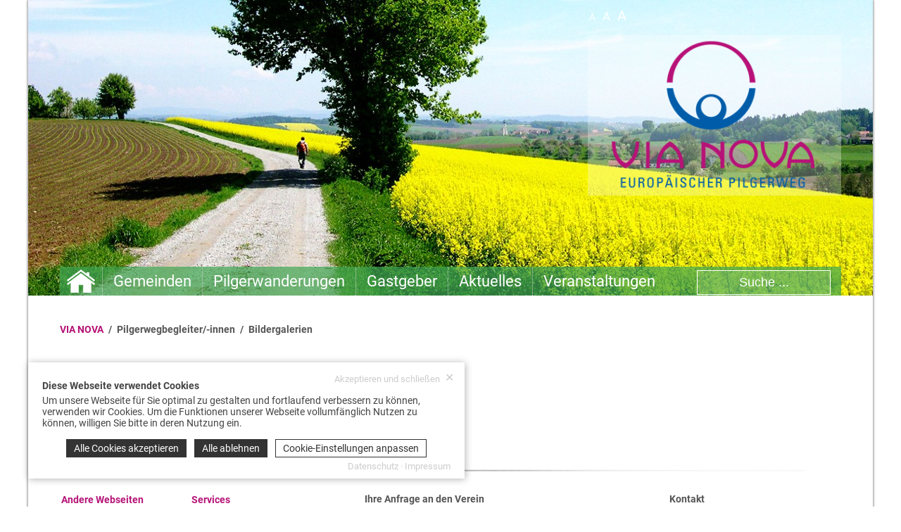

--- FILE ---
content_type: text/html; charset=UTF-8
request_url: https://www.pilgerweg-vianova.eu/gallery/1012.gemeindebilder-mitterfirmiansreut.html
body_size: 7943
content:
<!DOCTYPE html><html lang="de"><head><meta http-equiv="Content-Type" content="text/html; charset=UTF-8" /><meta name="language" content="de" /><meta property="og:type" content="article"><meta property="article:publisher" content="Verein Europ&auml;ischer Pilgerweg - VIA NOVA"><meta property="article:author" content="Verein Europ&auml;ischer Pilgerweg - VIA NOVA"><link rel="publisher" href="Verein Europ&auml;ischer Pilgerweg - VIA NOVA"><meta name="publisher" content="Verein Europ&auml;ischer Pilgerweg - VIA NOVA"><meta name="author" content="Verein Europ&auml;ischer Pilgerweg - VIA NOVA"><meta name="generator" content="BWcms"><meta name="copyright" content="Verein Europ&auml;ischer Pilgerweg - VIA NOVA"><meta name="robots" content="all"><meta name="revisit-after" content="4 days"><meta itemprop="application-name" content="Gemeindebilder Mitterfirmiansreut"><meta name="apple-mobile-web-app-title" content="Gemeindebilder Mitterfirmiansreut"><meta name="mobile-web-app-title" content="Gemeindebilder Mitterfirmiansreut"><title>Gemeindebilder Mitterfirmiansreut</title><meta property="og:title" content="Gemeindebilder Mitterfirmiansreut"><meta name="twitter:title" content="Gemeindebilder Mitterfirmiansreut"><meta itemprop="name" content="Gemeindebilder Mitterfirmiansreut"><meta property="og:description" content="Gemeindebilder Mitterfirmiansreut"><meta name="description" content="Gemeindebilder Mitterfirmiansreut"><meta name="twitter:description" content="Gemeindebilder Mitterfirmiansreut"><meta itemprop="description" content="Gemeindebilder Mitterfirmiansreut"><meta property="og:image" content="https://www.pilgerweg-vianova.eu/files/1/sysfile8d00046011O7619_lo.jpg"><meta itemprop="image" content="https://www.pilgerweg-vianova.eu/files/1/sysfile8d00046011O7619_lo.jpg"><meta name="twitter:card" content="summary_large_image"><meta name="twitter:image" content="https://www.pilgerweg-vianova.eu/files/1/sysfile8d00046011O7619_lo.jpg"><link rel="image_src" href="https://www.pilgerweg-vianova.eu/files/1/sysfile8d00046011O7619_lo.jpg"><meta name="viewport" content="width=device-width, initial-scale=1.0"><link rel="shortcut icon" href="https://www.pilgerweg-vianova.eu/favicon.ico"><meta property="og:url" content="https://www.pilgerweg-vianova.eu/gallery/1012.gemeindebilder-mitterfirmiansreut.html"><meta name="twitter:url" content="https://www.pilgerweg-vianova.eu/gallery/1012.gemeindebilder-mitterfirmiansreut.html"><link rel="canonical" href="https://www.pilgerweg-vianova.eu/gallery/1012.gemeindebilder-mitterfirmiansreut.html"><link rel="stylesheet" href="https://www.pilgerweg-vianova.eu/index.php?api=lib&style=content&v=6.7.1.9&hash=51d261c1790c82c126d79009498f3ef563a97d3cf950cde77fd39b9fb9d75439"><script src="https://www.pilgerweg-vianova.eu/index.php?api=lib&script=bwcms&v=5.9.1.1&hash=4b55dcc8e8678601e12fea488c7c0a6ac67b5f698f8a3493f41923921c0b4d4d"></script></head><body><div class="Wrapper"><div class="Page"><div class="Header"><div class="CmsHeader" id="cmsheader-gallery-1012" style="width:100%;max-width:1200px;height:420px;max-height:420px;margin:0px auto;background-image:url(https://www.pilgerweg-vianova.eu/files/2/00000672O720H1412_lo.jpg);" data-resize-height="35"></div>
			<div class="Fontsize">
				<a href="#" style="font-size:14px" onclick="return sys.utils.setFontSize(14)">A</a>
				<a href="#" style="font-size:17px" onclick="return sys.utils.setFontSize(17)">A</a>
				<a href="#" style="font-size:20px" onclick="return sys.utils.setFontSize(20)">A</a>
			</div><a href="https://www.pilgerweg-vianova.eu" class="Logo"><img src="https://www.pilgerweg-vianova.eu/style/header_logo_via_nova.png" /></a><div class="Navigation"><ul id="navigation"><li class="NavigationItem NavigationItemHome"><a href="https://www.pilgerweg-vianova.eu" class="NavigationHome"></a></li><li class="NavigationItem NavigationItemSub"><a href="https://www.pilgerweg-vianova.eu/pilgerweg.html" class="NavigationLink" data-id="1787">Gemeinden</a><ul class="NavigationSub"><li class="NavigationSubItem"><a href="/zusaetzliche_wegvariationen.html" class="NavigationLink" data-id="1869">Wegberechnung</a></li><li class="NavigationSubItem"><a href="/de_kloster-weltenburg.html" class="NavigationLink" data-id="1999">Etappe Weltenburg nach Bogen</a></li><li class="NavigationSubItem"><a href="https://www.pilgerweg-vianova.eu/de_bogen.html" class="NavigationLink" data-id="2370">Bogen</a></li><li class="NavigationSubItem"><a href="/de_mauth-finsterau.html" class="NavigationLink" data-id="2000">Etappe Mauth/Finsterau nach Vilshofen</a></li><li class="NavigationSubItem"><a href="/de_bogen.html" class="NavigationLink" data-id="2001">Etappe Bogen nach Ering</a></li><li class="NavigationSubItem"><a href="/de_rotthalmuenster.html" class="NavigationLink" data-id="3647">Etappe Asbach nach Aigen</a></li><li class="NavigationSubItem"><a href="/de_passau.html" class="NavigationLink" data-id="2002">Etappe Passau nach Lengau und Lochen</a></li><li class="NavigationSubItem"><a href="/at_mining.html" class="NavigationLink" data-id="2003">Etappe Mining nach Berndorf</a></li><li class="NavigationSubItem"><a href="/at_berndorf-bei-salzburg.html" class="NavigationLink" data-id="2004">Etappe Berndorf nach Henndorf</a></li><li class="NavigationSubItem"><a href="/at_perwang.html" class="NavigationLink" data-id="2005">Etappe Perwang nach St. Wolfgang</a></li></ul></li><li class="NavigationItem"><a href="https://www.pilgerweg-vianova.eu/pilgerwanderungen.html" class="NavigationLink" data-id="1805">Pilgerwanderungen</a></li><li class="NavigationItem"><a href="https://www.pilgerweg-vianova.eu/gastgeber.html" class="NavigationLink" data-id="1789">Gastgeber</a></li><li class="NavigationItem NavigationItemSub"><a href="https://www.pilgerweg-vianova.eu/aktuelles.html" class="NavigationLink" data-id="1809">Aktuelles</a><ul class="NavigationSub"><li class="NavigationSubItem"><a href="https://www.pilgerweg-vianova.eu/pilgerbuch.html" class="NavigationLink" data-id="1811">Pilgerbuch</a></li><li class="NavigationSubItem"><a href="https://www.pilgerweg-vianova.eu/pilgerpass.html" class="NavigationLink" data-id="1810">Pilgerpass</a></li><li class="NavigationSubItem"><a href="https://www.pilgerweg-vianova.eu/pilgerbedarf.html" class="NavigationLink" data-id="2217">Pilgerbedarf</a></li><li class="NavigationSubItem"><a href="https://www.pilgerweg-vianova.eu/broschueren_infomaterial.html" class="NavigationLink" data-id="1818">Brosch&uuml;ren &amp; Infomaterial</a></li><li class="NavigationSubItem"><a href="https://www.pilgerweg-vianova.eu/anreise_rueckreise.html" class="NavigationLink" data-id="1819">Anreise / R&uuml;ckreise</a></li></ul></li><li class="NavigationItem"><a href="https://www.pilgerweg-vianova.eu/veranstaltungen.html" class="NavigationLink" data-id="3651">Veranstaltungen</a></li><li class="Clear"></li></ul><form action="https://www.pilgerweg-vianova.eu" method="get" data-serialize="false" class="FooterSearch"><input type="hidden" name="key" value="search" /><input type="text" name="term" value="Suche ..." onfocus="if(this.value == 'Suche ...'){this.value=''}" onblur="if(this.value == ''){this.value='Suche ...'}" /></form></div></div><div class="Content"><div class="Road"><a href="https://www.pilgerweg-vianova.eu">VIA NOVA</a> / <a href="https://www.pilgerweg-vianova.eu/pilgerwegbegleiter.html">Pilgerwegbegleiter/-innen</a> / <a href="https://www.pilgerweg-vianova.eu/bildergalerien.html">Bildergalerien</a></div><div class="ContentRow ContentRow1 ContentRowEntry"><p><a href="https://www.pilgerweg-vianova.eu/bildergalerien.html">&laquo; zur&uuml;ck zur &Uuml;bersicht</a></p><br /><div class="GalleryInfos"><h2>Gemeindebilder Mitterfirmiansreut</h2><p>0 Bilder</p></div><br /><div class="Gallery" data-width="270" data-height="66" data-grid="1"><div class="Clear"></div></div></div><div class="ContentRow ContentRow1 ContentRowFooter"><div class="CmsContent" id="gallery-footer"></div></div><div class="Footer"><div class="Footer1"><div class="CmsContent" id="footer1"><div class="CmsContentElement" id="element-7481" data-id="7481"><div id="element7481text10952" class="Text"><table style="width: 100%;">
<tbody>
<tr>
<td style="vertical-align: top;"><strong><a href="http://www.pilgerweg-vianova.eu/andere_webseiten.html">Andere Webseiten</a></strong>
<ul class="Rowlist">
<li><a href="http://www.pilgerweg-vianova.eu/tourismusvereine.html">Tourismusvereine</a></li>
<li><a href="http://www.pilgerweg-vianova.eu/gemeinden.html">Gemeinden</a></li>
</ul>
</td>
<td style="width: 10px; vertical-align: top;">&nbsp;</td>
<td style="vertical-align: top;"><strong><a href="http://www.pilgerweg-vianova.eu/services.html">Services</a></strong>
<ul class="Rowlist">
<li><a href="http://www.pilgerweg-vianova.eu/prospektbestellung.html">Prospektbestellung</a></li>
<li><a href="http://www.pilgerweg-vianova.eu/hotline_kontakt.html">Hotline &amp; Kontakt</a></li>
<li><a href="http://www.pilgerweg-vianova.eu/presseservice.html">Presseservice</a></li>
<li><a href="http://www.pilgerweg-vianova.eu/partner_sponsoren.html">Partner &amp; Sponsoren</a></li>
</ul>
</td>
</tr>
</tbody>
</table></div><div class="Clear"></div></div><div class="CmsContentElement" id="element-25203" data-id="25203"><div id="place-div-25203" style="position:relative;height:47px;"></div></div><div class="CmsContentElement" id="element-25754" data-id="25754"><hr /></div><div class="CmsContentElement" id="element-25755" data-id="25755"><div id="element25755text45351" class="Text"><h4><strong>MIT UNTERST&Uuml;TZUNG VON BUND, LAND UND EUROP&Auml;ISCHER UNION</strong></h4>
<p style="text-align: center;"><img style="margin: 8px;" src="https://www.pilgerweg-vianova.eu/files/9/sysfile8d00045359O1610_th.jpg" alt="bundesministerium.jpg" width="270" height="70" /> <a href="https://www.bmlrt.gv.at/land/laendl_entwicklung" target="_blank" rel="noopener noreferrer"><img style="margin: 8px;" src="https://www.pilgerweg-vianova.eu/files/8/sysfile8d00045358O9027_th.jpg" alt="le_14-20.jpg" width="260" height="70" /></a> <img style="margin: 8px;" src="https://www.pilgerweg-vianova.eu/files/7/sysfile8d00045357O8982_th.jpg" alt="leader.jpg" width="90" height="90" /> <a href="https://ec.europa.eu/agriculture/rural-development-2014-2020_de" target="_blank" rel="noopener noreferrer"><img style="margin: 8px;" src="https://www.pilgerweg-vianova.eu/files/6/sysfile8d00045356O7639_th.jpg" alt="europaeische-union.jpg" width="219" height="85" /></a> <a href="https://www.salzburg.gv.at/themen/aw/elr-2-7/laendliche-entwicklung-14-20" target="_blank" rel="noopener noreferrer"><img style="margin: 8px;" src="https://www.pilgerweg-vianova.eu/files/5/sysfile8d00045355O1345_th.jpg" alt="land-salzburg.jpg" width="206" height="75" /></a><img style="margin: 8px;" src="https://www.pilgerweg-vianova.eu/files/0/sysfile8d00045330O9154_th.jpg" alt="Logo_RV_Leader.jpg" width="215" height="80" /> <img style="margin: 8px;" src="https://www.pilgerweg-vianova.eu/files/4/sysfile8d00045354O5466_th.jpg" alt="land-oberoesterreich.jpg" width="135" height="75" /> <img style="margin: 8px;" src="https://www.pilgerweg-vianova.eu/files/3/sysfile8d00045353O6504_th.jpg" alt="passau-land.jpg" width="184" height="80" /> <img style="margin: 8px;" src="https://www.pilgerweg-vianova.eu/files/8/sysfile8d00045328O5714_th.png" alt="Bayern.png" width="133" height="80" /></p></div><div class="Clear"></div></div></div></div><div class="Footer2"><div class="CmsContent" id="footer2"><div class="CmsContentElement" id="element-23922" data-id="23922"><div id="element23922text10953" class="Text"><p><strong>Ihre Anfrage an den Verein</strong></p></div><div class="Clear"></div></div><div class="CmsContentElement" id="element-23921" data-id="23921"></div><div class="CmsContentElement" id="element-14129" data-id="14129"><div id="place-div-14129" style="position:relative;height:10px;"></div></div></div></div><div class="Footer3"><div class="CmsContent" id="footer3"><div class="CmsContentElement" id="element-7483" data-id="7483"><div id="element7483text10954" class="Text"><p><strong>Kontakt</strong></p>
<p>Verein Europ&auml;ischer Pilgerweg - <br>VIA NOVA</p>
<p>Seeweg 1<br>A-5164 Seeham</p>
<p><a data-mail="info" data-host="pilgerweg-vianova.eu"></a></p>
<p>&nbsp;</p>
<p><strong>Berta Altendorfer</strong><br><a href="tel:00436648242272">+43 664 824 227 2</a></p>
<p><strong>Roland Stiegler</strong><br><a href="tel:004366493121082">+43 664 931 210 82</a></p></div><div class="Clear"></div></div><div class="CmsContentElement" id="element-25882" data-id="25882"><div id="place-div-25882" style="position:relative;height:19px;"></div></div><div class="CmsContentElement" id="element-25881" data-id="25881"><div class="SocialLinks"><a href="https://www.facebook.com/pilgerweg.vianova" target="_blank" class="SocialIcon SocialIcon_facebook" data-language="de"><span class="SocialLinkIcon"><svg class="SVG_Share_facebook" width=32 height=32 version="1.1" xmlns="http://www.w3.org/2000/svg" xmlns:xlink="http://www.w3.org/1999/xlink" x="0px" y="0px"	   viewBox="0 0 96.124 96.123" style="enable-background:new 0 0 96.124 96.123;"	 xml:space="preserve"><g>	<path d="M72.089,0.02L59.624,0C45.62,0,36.57,9.285,36.57,23.656v10.907H24.037c-1.083,0-1.96,0.878-1.96,1.961v15.803		c0,1.083,0.878,1.96,1.96,1.96h12.533v39.876c0,1.083,0.877,1.96,1.96,1.96h16.352c1.083,0,1.96-0.878,1.96-1.96V54.287h14.654		c1.083,0,1.96-0.877,1.96-1.96l0.006-15.803c0-0.52-0.207-1.018-0.574-1.386c-0.367-0.368-0.867-0.575-1.387-0.575H56.842v-9.246		c0-4.444,1.059-6.7,6.848-6.7l8.397-0.003c1.082,0,1.959-0.878,1.959-1.96V1.98C74.046,0.899,73.17,0.022,72.089,0.02z"/></g></svg><svg class="SVG_Share_facebook" width=32 height=32 version="1.1" xmlns="http://www.w3.org/2000/svg" xmlns:xlink="http://www.w3.org/1999/xlink" x="0px" y="0px"	   viewBox="0 0 96.124 96.123" style="enable-background:new 0 0 96.124 96.123;"	 xml:space="preserve"><g>	<path d="M72.089,0.02L59.624,0C45.62,0,36.57,9.285,36.57,23.656v10.907H24.037c-1.083,0-1.96,0.878-1.96,1.961v15.803		c0,1.083,0.878,1.96,1.96,1.96h12.533v39.876c0,1.083,0.877,1.96,1.96,1.96h16.352c1.083,0,1.96-0.878,1.96-1.96V54.287h14.654		c1.083,0,1.96-0.877,1.96-1.96l0.006-15.803c0-0.52-0.207-1.018-0.574-1.386c-0.367-0.368-0.867-0.575-1.387-0.575H56.842v-9.246		c0-4.444,1.059-6.7,6.848-6.7l8.397-0.003c1.082,0,1.959-0.878,1.959-1.96V1.98C74.046,0.899,73.17,0.022,72.089,0.02z"/></g></svg></span><i>Facebook</i></a> <a href="https://www.instagram.com/pilgerweg_vianova.eu/" target="_blank" class="SocialIcon SocialIcon_instagram" data-language="de"><span class="SocialLinkIcon"><svg class="SVG_Social_instagram" width=32 height=32  viewBox="0 0 511 511.9"  xmlns="http://www.w3.org/2000/svg"><path d="m510.949219 150.5c-1.199219-27.199219-5.597657-45.898438-11.898438-62.101562-6.5-17.199219-16.5-32.597657-29.601562-45.398438-12.800781-13-28.300781-23.101562-45.300781-29.5-16.296876-6.300781-34.898438-10.699219-62.097657-11.898438-27.402343-1.300781-36.101562-1.601562-105.601562-1.601562s-78.199219.300781-105.5 1.5c-27.199219 1.199219-45.898438 5.601562-62.097657 11.898438-17.203124 6.5-32.601562 16.5-45.402343 29.601562-13 12.800781-23.097657 28.300781-29.5 45.300781-6.300781 16.300781-10.699219 34.898438-11.898438 62.097657-1.300781 27.402343-1.601562 36.101562-1.601562 105.601562s.300781 78.199219 1.5 105.5c1.199219 27.199219 5.601562 45.898438 11.902343 62.101562 6.5 17.199219 16.597657 32.597657 29.597657 45.398438 12.800781 13 28.300781 23.101562 45.300781 29.5 16.300781 6.300781 34.898438 10.699219 62.101562 11.898438 27.296876 1.203124 36 1.5 105.5 1.5s78.199219-.296876 105.5-1.5c27.199219-1.199219 45.898438-5.597657 62.097657-11.898438 34.402343-13.300781 61.601562-40.5 74.902343-74.898438 6.296876-16.300781 10.699219-34.902343 11.898438-62.101562 1.199219-27.300781 1.5-36 1.5-105.5s-.101562-78.199219-1.300781-105.5zm-46.097657 209c-1.101562 25-5.300781 38.5-8.800781 47.5-8.601562 22.300781-26.300781 40-48.601562 48.601562-9 3.5-22.597657 7.699219-47.5 8.796876-27 1.203124-35.097657 1.5-103.398438 1.5s-76.5-.296876-103.402343-1.5c-25-1.097657-38.5-5.296876-47.5-8.796876-11.097657-4.101562-21.199219-10.601562-29.398438-19.101562-8.5-8.300781-15-18.300781-19.101562-29.398438-3.5-9-7.699219-22.601562-8.796876-47.5-1.203124-27-1.5-35.101562-1.5-103.402343s.296876-76.5 1.5-103.398438c1.097657-25 5.296876-38.5 8.796876-47.5 4.101562-11.101562 10.601562-21.199219 19.203124-29.402343 8.296876-8.5 18.296876-15 29.398438-19.097657 9-3.5 22.601562-7.699219 47.5-8.800781 27-1.199219 35.101562-1.5 103.398438-1.5 68.402343 0 76.5.300781 103.402343 1.5 25 1.101562 38.5 5.300781 47.5 8.800781 11.097657 4.097657 21.199219 10.597657 29.398438 19.097657 8.5 8.300781 15 18.300781 19.101562 29.402343 3.5 9 7.699219 22.597657 8.800781 47.5 1.199219 27 1.5 35.097657 1.5 103.398438s-.300781 76.300781-1.5 103.300781zm0 0"/><path d="m256.449219 124.5c-72.597657 0-131.5 58.898438-131.5 131.5s58.902343 131.5 131.5 131.5c72.601562 0 131.5-58.898438 131.5-131.5s-58.898438-131.5-131.5-131.5zm0 216.800781c-47.097657 0-85.300781-38.199219-85.300781-85.300781s38.203124-85.300781 85.300781-85.300781c47.101562 0 85.300781 38.199219 85.300781 85.300781s-38.199219 85.300781-85.300781 85.300781zm0 0"/><path d="m423.851562 119.300781c0 16.953125-13.746093 30.699219-30.703124 30.699219-16.953126 0-30.699219-13.746094-30.699219-30.699219 0-16.957031 13.746093-30.699219 30.699219-30.699219 16.957031 0 30.703124 13.742188 30.703124 30.699219zm0 0"/></svg><svg class="SVG_Social_instagram" width=32 height=32  viewBox="0 0 511 511.9"  xmlns="http://www.w3.org/2000/svg"><path d="m510.949219 150.5c-1.199219-27.199219-5.597657-45.898438-11.898438-62.101562-6.5-17.199219-16.5-32.597657-29.601562-45.398438-12.800781-13-28.300781-23.101562-45.300781-29.5-16.296876-6.300781-34.898438-10.699219-62.097657-11.898438-27.402343-1.300781-36.101562-1.601562-105.601562-1.601562s-78.199219.300781-105.5 1.5c-27.199219 1.199219-45.898438 5.601562-62.097657 11.898438-17.203124 6.5-32.601562 16.5-45.402343 29.601562-13 12.800781-23.097657 28.300781-29.5 45.300781-6.300781 16.300781-10.699219 34.898438-11.898438 62.097657-1.300781 27.402343-1.601562 36.101562-1.601562 105.601562s.300781 78.199219 1.5 105.5c1.199219 27.199219 5.601562 45.898438 11.902343 62.101562 6.5 17.199219 16.597657 32.597657 29.597657 45.398438 12.800781 13 28.300781 23.101562 45.300781 29.5 16.300781 6.300781 34.898438 10.699219 62.101562 11.898438 27.296876 1.203124 36 1.5 105.5 1.5s78.199219-.296876 105.5-1.5c27.199219-1.199219 45.898438-5.597657 62.097657-11.898438 34.402343-13.300781 61.601562-40.5 74.902343-74.898438 6.296876-16.300781 10.699219-34.902343 11.898438-62.101562 1.199219-27.300781 1.5-36 1.5-105.5s-.101562-78.199219-1.300781-105.5zm-46.097657 209c-1.101562 25-5.300781 38.5-8.800781 47.5-8.601562 22.300781-26.300781 40-48.601562 48.601562-9 3.5-22.597657 7.699219-47.5 8.796876-27 1.203124-35.097657 1.5-103.398438 1.5s-76.5-.296876-103.402343-1.5c-25-1.097657-38.5-5.296876-47.5-8.796876-11.097657-4.101562-21.199219-10.601562-29.398438-19.101562-8.5-8.300781-15-18.300781-19.101562-29.398438-3.5-9-7.699219-22.601562-8.796876-47.5-1.203124-27-1.5-35.101562-1.5-103.402343s.296876-76.5 1.5-103.398438c1.097657-25 5.296876-38.5 8.796876-47.5 4.101562-11.101562 10.601562-21.199219 19.203124-29.402343 8.296876-8.5 18.296876-15 29.398438-19.097657 9-3.5 22.601562-7.699219 47.5-8.800781 27-1.199219 35.101562-1.5 103.398438-1.5 68.402343 0 76.5.300781 103.402343 1.5 25 1.101562 38.5 5.300781 47.5 8.800781 11.097657 4.097657 21.199219 10.597657 29.398438 19.097657 8.5 8.300781 15 18.300781 19.101562 29.402343 3.5 9 7.699219 22.597657 8.800781 47.5 1.199219 27 1.5 35.097657 1.5 103.398438s-.300781 76.300781-1.5 103.300781zm0 0"/><path d="m256.449219 124.5c-72.597657 0-131.5 58.898438-131.5 131.5s58.902343 131.5 131.5 131.5c72.601562 0 131.5-58.898438 131.5-131.5s-58.898438-131.5-131.5-131.5zm0 216.800781c-47.097657 0-85.300781-38.199219-85.300781-85.300781s38.203124-85.300781 85.300781-85.300781c47.101562 0 85.300781 38.199219 85.300781 85.300781s-38.199219 85.300781-85.300781 85.300781zm0 0"/><path d="m423.851562 119.300781c0 16.953125-13.746093 30.699219-30.703124 30.699219-16.953126 0-30.699219-13.746094-30.699219-30.699219 0-16.957031 13.746093-30.699219 30.699219-30.699219 16.957031 0 30.703124 13.742188 30.703124 30.699219zm0 0"/></svg></span><i>Instagram</i></a> <a href="https://www.youtube.com/@Pilgerweg_VIANOVA" target="_blank" class="SocialIcon SocialIcon_youtube" data-language="de"><span class="SocialLinkIcon"><svg class="SVG_Social_youtube" width=32 height=32 version="1.1" xmlns="http://www.w3.org/2000/svg" xmlns:xlink="http://www.w3.org/1999/xlink" x="0px" y="0px"	   viewBox="0 0 90.677 90.677" style="enable-background:new 0 0 90.677 90.677;"	 xml:space="preserve"><g>	<g>		<path d="M82.287,45.907c-0.937-4.071-4.267-7.074-8.275-7.521c-9.489-1.06-19.098-1.065-28.66-1.06			c-9.566-0.005-19.173,0-28.665,1.06c-4.006,0.448-7.334,3.451-8.27,7.521c-1.334,5.797-1.35,12.125-1.35,18.094			c0,5.969,0,12.296,1.334,18.093c0.936,4.07,4.264,7.073,8.272,7.521c9.49,1.061,19.097,1.065,28.662,1.061			c9.566,0.005,19.171,0,28.664-1.061c4.006-0.448,7.336-3.451,8.272-7.521c1.333-5.797,1.34-12.124,1.34-18.093			C83.61,58.031,83.62,51.704,82.287,45.907z M28.9,50.4h-5.54v29.438h-5.146V50.4h-5.439v-4.822H28.9V50.4z M42.877,79.839h-4.629			v-2.785c-1.839,2.108-3.585,3.136-5.286,3.136c-1.491,0-2.517-0.604-2.98-1.897c-0.252-0.772-0.408-1.994-0.408-3.796V54.311			h4.625v18.795c0,1.084,0,1.647,0.042,1.799c0.111,0.718,0.462,1.082,1.082,1.082c0.928,0,1.898-0.715,2.924-2.166v-19.51h4.629			L42.877,79.839L42.877,79.839z M60.45,72.177c0,2.361-0.159,4.062-0.468,5.144c-0.618,1.899-1.855,2.869-3.695,2.869			c-1.646,0-3.234-0.914-4.781-2.824v2.474h-4.625V45.578h4.625v11.189c1.494-1.839,3.08-2.769,4.781-2.769			c1.84,0,3.078,0.969,3.695,2.88c0.311,1.027,0.468,2.715,0.468,5.132V72.177z M77.907,67.918h-9.251v4.525			c0,2.363,0.773,3.543,2.363,3.543c1.139,0,1.802-0.619,2.066-1.855c0.043-0.251,0.104-1.279,0.104-3.134h4.719v0.675			c0,1.491-0.057,2.518-0.099,2.98c-0.155,1.024-0.519,1.953-1.08,2.771c-1.281,1.854-3.179,2.768-5.595,2.768			c-2.42,0-4.262-0.871-5.599-2.614c-0.981-1.278-1.485-3.29-1.485-6.003v-8.941c0-2.729,0.447-4.725,1.43-6.015			c1.336-1.747,3.177-2.617,5.54-2.617c2.321,0,4.161,0.87,5.457,2.617c0.969,1.29,1.432,3.286,1.432,6.015v5.285H77.907z"/>		<path d="M70.978,58.163c-1.546,0-2.321,1.181-2.321,3.541v2.362h4.625v-2.362C73.281,59.344,72.508,58.163,70.978,58.163z"/>		<path d="M53.812,58.163c-0.762,0-1.534,0.36-2.307,1.125v15.559c0.772,0.774,1.545,1.14,2.307,1.14			c1.334,0,2.012-1.14,2.012-3.445V61.646C55.824,59.344,55.146,58.163,53.812,58.163z"/>		<path d="M56.396,34.973c1.705,0,3.479-1.036,5.34-3.168v2.814h4.675V8.82h-4.675v19.718c-1.036,1.464-2.018,2.188-2.953,2.188			c-0.626,0-0.994-0.37-1.096-1.095c-0.057-0.153-0.057-0.722-0.057-1.817V8.82h-4.66v20.4c0,1.822,0.156,3.055,0.414,3.836			C53.854,34.363,54.891,34.973,56.396,34.973z"/>		<path d="M23.851,20.598v14.021h5.184V20.598L35.271,0h-5.242l-3.537,13.595L22.812,0h-5.455c1.093,3.209,2.23,6.434,3.323,9.646			C22.343,14.474,23.381,18.114,23.851,20.598z"/>		<path d="M42.219,34.973c2.342,0,4.162-0.881,5.453-2.641c0.981-1.291,1.451-3.325,1.451-6.067v-9.034			c0-2.758-0.469-4.774-1.451-6.077c-1.291-1.765-3.11-2.646-5.453-2.646c-2.33,0-4.149,0.881-5.443,2.646			c-0.993,1.303-1.463,3.319-1.463,6.077v9.034c0,2.742,0.47,4.776,1.463,6.067C38.069,34.092,39.889,34.973,42.219,34.973z			 M39.988,16.294c0-2.387,0.724-3.577,2.231-3.577c1.507,0,2.229,1.189,2.229,3.577v10.852c0,2.387-0.722,3.581-2.229,3.581			c-1.507,0-2.231-1.194-2.231-3.581V16.294z"/>	</g></g></svg><svg class="SVG_Social_youtube" width=32 height=32 version="1.1" xmlns="http://www.w3.org/2000/svg" xmlns:xlink="http://www.w3.org/1999/xlink" x="0px" y="0px"	   viewBox="0 0 90.677 90.677" style="enable-background:new 0 0 90.677 90.677;"	 xml:space="preserve"><g>	<g>		<path d="M82.287,45.907c-0.937-4.071-4.267-7.074-8.275-7.521c-9.489-1.06-19.098-1.065-28.66-1.06			c-9.566-0.005-19.173,0-28.665,1.06c-4.006,0.448-7.334,3.451-8.27,7.521c-1.334,5.797-1.35,12.125-1.35,18.094			c0,5.969,0,12.296,1.334,18.093c0.936,4.07,4.264,7.073,8.272,7.521c9.49,1.061,19.097,1.065,28.662,1.061			c9.566,0.005,19.171,0,28.664-1.061c4.006-0.448,7.336-3.451,8.272-7.521c1.333-5.797,1.34-12.124,1.34-18.093			C83.61,58.031,83.62,51.704,82.287,45.907z M28.9,50.4h-5.54v29.438h-5.146V50.4h-5.439v-4.822H28.9V50.4z M42.877,79.839h-4.629			v-2.785c-1.839,2.108-3.585,3.136-5.286,3.136c-1.491,0-2.517-0.604-2.98-1.897c-0.252-0.772-0.408-1.994-0.408-3.796V54.311			h4.625v18.795c0,1.084,0,1.647,0.042,1.799c0.111,0.718,0.462,1.082,1.082,1.082c0.928,0,1.898-0.715,2.924-2.166v-19.51h4.629			L42.877,79.839L42.877,79.839z M60.45,72.177c0,2.361-0.159,4.062-0.468,5.144c-0.618,1.899-1.855,2.869-3.695,2.869			c-1.646,0-3.234-0.914-4.781-2.824v2.474h-4.625V45.578h4.625v11.189c1.494-1.839,3.08-2.769,4.781-2.769			c1.84,0,3.078,0.969,3.695,2.88c0.311,1.027,0.468,2.715,0.468,5.132V72.177z M77.907,67.918h-9.251v4.525			c0,2.363,0.773,3.543,2.363,3.543c1.139,0,1.802-0.619,2.066-1.855c0.043-0.251,0.104-1.279,0.104-3.134h4.719v0.675			c0,1.491-0.057,2.518-0.099,2.98c-0.155,1.024-0.519,1.953-1.08,2.771c-1.281,1.854-3.179,2.768-5.595,2.768			c-2.42,0-4.262-0.871-5.599-2.614c-0.981-1.278-1.485-3.29-1.485-6.003v-8.941c0-2.729,0.447-4.725,1.43-6.015			c1.336-1.747,3.177-2.617,5.54-2.617c2.321,0,4.161,0.87,5.457,2.617c0.969,1.29,1.432,3.286,1.432,6.015v5.285H77.907z"/>		<path d="M70.978,58.163c-1.546,0-2.321,1.181-2.321,3.541v2.362h4.625v-2.362C73.281,59.344,72.508,58.163,70.978,58.163z"/>		<path d="M53.812,58.163c-0.762,0-1.534,0.36-2.307,1.125v15.559c0.772,0.774,1.545,1.14,2.307,1.14			c1.334,0,2.012-1.14,2.012-3.445V61.646C55.824,59.344,55.146,58.163,53.812,58.163z"/>		<path d="M56.396,34.973c1.705,0,3.479-1.036,5.34-3.168v2.814h4.675V8.82h-4.675v19.718c-1.036,1.464-2.018,2.188-2.953,2.188			c-0.626,0-0.994-0.37-1.096-1.095c-0.057-0.153-0.057-0.722-0.057-1.817V8.82h-4.66v20.4c0,1.822,0.156,3.055,0.414,3.836			C53.854,34.363,54.891,34.973,56.396,34.973z"/>		<path d="M23.851,20.598v14.021h5.184V20.598L35.271,0h-5.242l-3.537,13.595L22.812,0h-5.455c1.093,3.209,2.23,6.434,3.323,9.646			C22.343,14.474,23.381,18.114,23.851,20.598z"/>		<path d="M42.219,34.973c2.342,0,4.162-0.881,5.453-2.641c0.981-1.291,1.451-3.325,1.451-6.067v-9.034			c0-2.758-0.469-4.774-1.451-6.077c-1.291-1.765-3.11-2.646-5.453-2.646c-2.33,0-4.149,0.881-5.443,2.646			c-0.993,1.303-1.463,3.319-1.463,6.077v9.034c0,2.742,0.47,4.776,1.463,6.067C38.069,34.092,39.889,34.973,42.219,34.973z			 M39.988,16.294c0-2.387,0.724-3.577,2.231-3.577c1.507,0,2.229,1.189,2.229,3.577v10.852c0,2.387-0.722,3.581-2.229,3.581			c-1.507,0-2.231-1.194-2.231-3.581V16.294z"/>	</g></g></svg></span><i>Youtube</i></a><div class="Clear"></div></div></div></div></div><div class="Clear"></div><div class="Footer4"><div class="CmsContent" id="footer4"></div></div></div></div></div></div><div class="FooterOut"><div id="footerbg"></div><div class="Wrapper"><div class="CmsContent" id="footer-out"><div class="CmsContentElement" id="element-7480" data-id="7480"><div id="element7480text10951" class="Text"><p style="text-align: center;">&copy; Verein "Europ&auml;ischer Pilgerweg - VIA NOVA"&nbsp; |&nbsp;&nbsp;<a href="http://www.pilgerweg-vianova.eu/intern.html">INTERN&nbsp; </a> |&nbsp;&nbsp;<a href="http://www.pilgerweg-vianova.eu/sitemap.html">Sitemap</a>&nbsp; |&nbsp; <a href="http://www.pilgerweg-vianova.eu/impressum.html">Impressum</a>&nbsp;| <a href="http://www.pilgerweg-vianova.eu/datenschutz.html">Datenschutz</a></p></div><div class="Clear"></div></div></div></div></div>
<div class="CookieInfo" id="cookieinfo">
	<p><b>Diese Webseite verwendet Cookies</b></p><p>Um unsere Webseite f&uuml;r Sie optimal zu gestalten und fortlaufend verbessern zu k&ouml;nnen, verwenden wir Cookies. Um die Funktionen unserer Webseite vollumf&auml;nglich Nutzen zu k&ouml;nnen, willigen Sie bitte in deren Nutzung ein.</p>
	<div class="CookieInfoClose" onclick="return cookieinfo.accept('all')"><i>&#10005;</i> Akzeptieren und schlie&szlig;en</div>
	<div class="CookieInfoButtons">
		<span class="CookieInfoButton" onclick="return cookieinfo.accept('all')">Alle Cookies akzeptieren</span>
		<span class="CookieInfoButton" onclick="return cookieinfo.accept('deny')">Alle ablehnen</span>
		<span class="CookieInfoButton CookieInfoButtonLight" onclick="return cookieinfo.settings('cookieinfosettings');">Cookie-Einstellungen anpassen</span>
	</div>
	<div class="CookieInfoSettings" id="cookieinfosettings">
		<div class="CookieInfoTabs">
			<span class="CookieInfoTab" onclick="return cookieinfo.tab(this,'cookieinfocontent-cookies');" data-active>Cookie-Erkl&auml;rung</span>
			<span class="CookieInfoTab" onclick="return cookieinfo.tab(this,'cookieinfocontent-info');">&Uuml;ber Cookies</span>
		</div>
		<div class="CookieInfoContent" id="cookieinfocontent-cookies" data-active>
			<div class="CookieInfoContentAreaTabs">
				
					<span class="CookieInfoContentAreaTab" data-active>
						<em onclick="return cookieinfo.area(this.parentNode,'cookieinfo-area-necessary')">Notwendig</em>
						<label onclick="return false"><input type=checkbox name="cookieinfo[]" value="necessary" checked readonly onclick="return false;" /><span></span></label>
					</span>
					<span class="CookieInfoContentAreaTab">
						<em onclick="return cookieinfo.area(this.parentNode,'cookieinfo-area-preference')">Pr&auml;ferenzen</em>
						<label><input type=checkbox name="cookieinfo[]" value="preference" /><span></span></label>
					</span>
					<span class="CookieInfoContentAreaTab">
						<em onclick="return cookieinfo.area(this.parentNode,'cookieinfo-area-marketing')">Marketing</em>
						<label><input type=checkbox name="cookieinfo[]" value="marketing" /><span></span></label>
					</span>
			</div>
			<div class="CookieInfoContentAreaContent">
				
					<div class="CookieInfoContentArea" id="cookieinfo-area-necessary" data-active>
						<p>Notwendige Cookies helfen dabei, eine Webseite nutzbar zu machen, indem sie Grundfunktionen wie Seitennavigation und Zugriff auf sichere Bereiche der Webseite erm&ouml;glichen. Die Webseite kann ohne diese Cookies nicht richtig funktionieren.</p>
						<table>
							<tr>
								<th style="width:60px;">Name</th>
								<th style="width:70px;">Anbieter</th>
								<th>Zweck</th>
								<th style="width:55px;">Ablauf</th>
							</tr>
							<tr><td>cookieinfo</td><td><a href="https://www.pilgerweg-vianova.eu/datenschutz" target="_blank">Verein Europ&auml;ischer Pilgerweg - VIA NOVA</a></td><td>Speichert die Benutzereinstellungen zu den Cookies.</td><td>90 Tage</td></tr><tr><td>cms87-session</td><td><a href="https://www.pilgerweg-vianova.eu/datenschutz" target="_blank">Verein Europ&auml;ischer Pilgerweg - VIA NOVA</a></td><td>Eindeutige ID, die die Sitzung des Benutzers identifiziert.</td><td>Session</td></tr>
						</table>
					</div>
					<div class="CookieInfoContentArea" id="cookieinfo-area-preference">
						<p>Pr&auml;ferenz-Cookies erm&ouml;glichen einer Webseite sich an Informationen zu erinnern, die die Art beeinflussen, wie sich eine Webseite verh&auml;lt oder aussieht, wie z. B. Ihre bevorzugte Sprache oder die Region in der Sie sich befinden.</p>
						<table>
							<tr>
								<th style="width:60px;">Name</th>
								<th style="width:70px;">Anbieter</th>
								<th>Zweck</th>
								<th style="width:55px;">Ablauf</th>
							</tr>
							<tr><td>cms87-language</td><td><a href="https://www.pilgerweg-vianova.eu/datenschutz" target="_blank">Verein Europ&auml;ischer Pilgerweg - VIA NOVA</a></td><td>Speichert die vom Benutzer ausgew&auml;hlte Sprachversion einer Webseite.</td><td>90 Tage</td></tr>
						</table>
					</div>
					<div class="CookieInfoContentArea" id="cookieinfo-area-marketing">
						<p>Marketing-Cookies werden verwendet, um Besuchern auf Webseiten zu folgen. Die Absicht ist, Anzeigen zu zeigen, die relevant und ansprechend f&uuml;r den einzelnen Benutzer sind und daher wertvoller f&uuml;r Publisher und werbetreibende Drittparteien sind.</p>
						<table>
							<tr>
								<th style="width:60px;">Name</th>
								<th style="width:70px;">Anbieter</th>
								<th>Zweck</th>
								<th style="width:55px;">Ablauf</th>
							</tr>
							<tr><td>Maps*</td><td><a href="https://policies.google.com/privacy" target="_blank">Google</a></td><td>Eingebettete Karten / Google Maps</td><td></td></tr>
						</table>
					</div>
			</div>
			<div class="CookieInfoButtons">
				<span class="CookieInfoButton CookieInfoButtonLight" onclick="return cookieinfo.accept('setup')">Einstellungen speichern</span>
			</div>
		</div>
		<div class="CookieInfoContent" id="cookieinfocontent-info">
			<div class="CookieInfoContentText">
				<p>Cookies sind kleine Textdateien, die von Webseiten verwendet werden, um die Benutzererfahrung effizienter zu gestalten.</p>
<p>Laut Gesetz k&ouml;nnen wir Cookies auf Ihrem Ger&auml;t speichern, wenn diese f&uuml;r den Betrieb dieser Seite unbedingt notwendig sind. F&uuml;r alle anderen Cookie-Typen ben&ouml;tigen wir Ihre Erlaubnis.</p>
<p>Diese Seite verwendet unterschiedliche Cookie-Typen. Einige Cookies werden von Drittparteien platziert, die auf unseren Seiten erscheinen.</p>
<p>Sie k&ouml;nnen Ihre Einwilligung jederzeit von der Cookie-Erkl&auml;rung auf unserer Website &auml;ndern oder widerrufen.</p>
<p>Erfahren Sie in unserer Datenschutzrichtlinie mehr dar&uuml;ber, wer wir sind, wie Sie uns kontaktieren k&ouml;nnen und wie wir personenbezogene Daten verarbeiten.</p>
<p>Bitte geben Sie Ihre Einwilligungs-ID und das Datum an, wenn Sie uns bez&uuml;glich Ihrer Einwilligung kontaktieren.</p>
			</div>
		</div>
	</div>
	<div class="CookieInfoLinks">
		<a href="/datenschutz">Datenschutz</a> &middot; <a href="/impressum">Impressum</a>
	</div>
</div>
				<script>
					sys.init({
						type:'bwcms',
						key:'cms87',
						log:false,
						path_html:'https://www.pilgerweg-vianova.eu',
						ismobile:false,
						istablet:false,
						language:'de',
						checkforms:false,
						webpush:'',
						label:{'year':'Jahr','years':'Jahre','month':'Monat','months':'Monate','current-month':'Aktueller Monat','month-jan':'Jan.','month-january':'Januar','month-feb':'Feb.','month-february':'Februar','month-mar':'Mrz.','month-march':'M&auml;rz','month-apr':'Apr.','month-april':'April','month-ma':'Mai','month-may':'Mai','month-jun':'Jun.','month-june':'Juni','month-jul':'Jul.','month-july':'Juli','month-aug':'Aug.','month-august':'August','month-sep':'Sep.','month-september':'September','month-oct':'Okt.','month-october':'Oktober','month-nov':'Nov.','month-november':'November','month-dec':'Dez.','month-december':'Dezember','weekday':'Wochentag','weekdays':'Wochentage','week':'Woche','weeks':'Wochen','week-mo':'Mo.','week-monday':'Montag','week-tu':'Di.','week-tuesday':'Dienstag','week-we':'Mi.','week-wednesday':'Mittwoch','week-th':'Do.','week-thursday':'Donnerstag','week-fr':'Fr.','week-friday':'Freitag','week-sa':'Sa.','week-saturday':'Samstag','week-su':'So.','week-sunday':'Sonntag','save':'Speichern','confirm':'Best&auml;tigen','cancel':'Abbrechen','closetip':'Zum schlie&szlig;en die ESC-Taste dr&uuml;cken','stop':'Stop','reloadconfirm':'Seite neu laden um die neuen Inhalte darzustellen?','pleasewait':'Bitte warten ...','image-i-from-count':'Bild {i} von {count}','share':'teilen auf','google-analytics-enabled':'Google Analytics wurde aktiviert','google-analytics-disabled':'Google Analytics wurde deaktiviert','onbeforeunload':'Diese Seite verlassen? Die von Ihnen vorgenommenen &Auml;nderungen werden m&ouml;glicherweise nicht gespeichert.'}
					});
								sys.tinymce_linkclasses=[{title:'Standard',value:''},{title:'Button',value:'Button'}];
				</script></body></html>

--- FILE ---
content_type: application/javascript; charset=UTF-8
request_url: https://www.pilgerweg-vianova.eu/index.php?api=lib&script=bwcms&v=5.9.1.1&hash=4b55dcc8e8678601e12fea488c7c0a6ac67b5f698f8a3493f41923921c0b4d4d
body_size: 139182
content:
/*! jQuery v3.7.1 | (c) OpenJS Foundation and other contributors | jquery.org/license */
!function(e,t){"use strict";"object"==typeof module&&"object"==typeof module.exports?module.exports=e.document?t(e,!0):function(e){if(!e.document)throw new Error("jQuery requires a window with a document");return t(e)}:t(e)}("undefined"!=typeof window?window:this,function(ie,e){"use strict";var oe=[],r=Object.getPrototypeOf,ae=oe.slice,g=oe.flat?function(e){return oe.flat.call(e)}:function(e){return oe.concat.apply([],e)},s=oe.push,se=oe.indexOf,n={},i=n.toString,ue=n.hasOwnProperty,o=ue.toString,a=o.call(Object),le={},v=function(e){return"function"==typeof e&&"number"!=typeof e.nodeType&&"function"!=typeof e.item},y=function(e){return null!=e&&e===e.window},C=ie.document,u={type:!0,src:!0,nonce:!0,noModule:!0};function m(e,t,n){var r,i,o=(n=n||C).createElement("script");if(o.text=e,t)for(r in u)(i=t[r]||t.getAttribute&&t.getAttribute(r))&&o.setAttribute(r,i);n.head.appendChild(o).parentNode.removeChild(o)}function x(e){return null==e?e+"":"object"==typeof e||"function"==typeof e?n[i.call(e)]||"object":typeof e}var t="3.7.1",l=/HTML$/i,ce=function(e,t){return new ce.fn.init(e,t)};function c(e){var t=!!e&&"length"in e&&e.length,n=x(e);return!v(e)&&!y(e)&&("array"===n||0===t||"number"==typeof t&&0<t&&t-1 in e)}function fe(e,t){return e.nodeName&&e.nodeName.toLowerCase()===t.toLowerCase()}ce.fn=ce.prototype={jquery:t,constructor:ce,length:0,toArray:function(){return ae.call(this)},get:function(e){return null==e?ae.call(this):e<0?this[e+this.length]:this[e]},pushStack:function(e){var t=ce.merge(this.constructor(),e);return t.prevObject=this,t},each:function(e){return ce.each(this,e)},map:function(n){return this.pushStack(ce.map(this,function(e,t){return n.call(e,t,e)}))},slice:function(){return this.pushStack(ae.apply(this,arguments))},first:function(){return this.eq(0)},last:function(){return this.eq(-1)},even:function(){return this.pushStack(ce.grep(this,function(e,t){return(t+1)%2}))},odd:function(){return this.pushStack(ce.grep(this,function(e,t){return t%2}))},eq:function(e){var t=this.length,n=+e+(e<0?t:0);return this.pushStack(0<=n&&n<t?[this[n]]:[])},end:function(){return this.prevObject||this.constructor()},push:s,sort:oe.sort,splice:oe.splice},ce.extend=ce.fn.extend=function(){var e,t,n,r,i,o,a=arguments[0]||{},s=1,u=arguments.length,l=!1;for("boolean"==typeof a&&(l=a,a=arguments[s]||{},s++),"object"==typeof a||v(a)||(a={}),s===u&&(a=this,s--);s<u;s++)if(null!=(e=arguments[s]))for(t in e)r=e[t],"__proto__"!==t&&a!==r&&(l&&r&&(ce.isPlainObject(r)||(i=Array.isArray(r)))?(n=a[t],o=i&&!Array.isArray(n)?[]:i||ce.isPlainObject(n)?n:{},i=!1,a[t]=ce.extend(l,o,r)):void 0!==r&&(a[t]=r));return a},ce.extend({expando:"jQuery"+(t+Math.random()).replace(/\D/g,""),isReady:!0,error:function(e){throw new Error(e)},noop:function(){},isPlainObject:function(e){var t,n;return!(!e||"[object Object]"!==i.call(e))&&(!(t=r(e))||"function"==typeof(n=ue.call(t,"constructor")&&t.constructor)&&o.call(n)===a)},isEmptyObject:function(e){var t;for(t in e)return!1;return!0},globalEval:function(e,t,n){m(e,{nonce:t&&t.nonce},n)},each:function(e,t){var n,r=0;if(c(e)){for(n=e.length;r<n;r++)if(!1===t.call(e[r],r,e[r]))break}else for(r in e)if(!1===t.call(e[r],r,e[r]))break;return e},text:function(e){var t,n="",r=0,i=e.nodeType;if(!i)while(t=e[r++])n+=ce.text(t);return 1===i||11===i?e.textContent:9===i?e.documentElement.textContent:3===i||4===i?e.nodeValue:n},makeArray:function(e,t){var n=t||[];return null!=e&&(c(Object(e))?ce.merge(n,"string"==typeof e?[e]:e):s.call(n,e)),n},inArray:function(e,t,n){return null==t?-1:se.call(t,e,n)},isXMLDoc:function(e){var t=e&&e.namespaceURI,n=e&&(e.ownerDocument||e).documentElement;return!l.test(t||n&&n.nodeName||"HTML")},merge:function(e,t){for(var n=+t.length,r=0,i=e.length;r<n;r++)e[i++]=t[r];return e.length=i,e},grep:function(e,t,n){for(var r=[],i=0,o=e.length,a=!n;i<o;i++)!t(e[i],i)!==a&&r.push(e[i]);return r},map:function(e,t,n){var r,i,o=0,a=[];if(c(e))for(r=e.length;o<r;o++)null!=(i=t(e[o],o,n))&&a.push(i);else for(o in e)null!=(i=t(e[o],o,n))&&a.push(i);return g(a)},guid:1,support:le}),"function"==typeof Symbol&&(ce.fn[Symbol.iterator]=oe[Symbol.iterator]),ce.each("Boolean Number String Function Array Date RegExp Object Error Symbol".split(" "),function(e,t){n["[object "+t+"]"]=t.toLowerCase()});var pe=oe.pop,de=oe.sort,he=oe.splice,ge="[\\x20\\t\\r\\n\\f]",ve=new RegExp("^"+ge+"+|((?:^|[^\\\\])(?:\\\\.)*)"+ge+"+$","g");ce.contains=function(e,t){var n=t&&t.parentNode;return e===n||!(!n||1!==n.nodeType||!(e.contains?e.contains(n):e.compareDocumentPosition&&16&e.compareDocumentPosition(n)))};var f=/([\0-\x1f\x7f]|^-?\d)|^-$|[^\x80-\uFFFF\w-]/g;function p(e,t){return t?"\0"===e?"\ufffd":e.slice(0,-1)+"\\"+e.charCodeAt(e.length-1).toString(16)+" ":"\\"+e}ce.escapeSelector=function(e){return(e+"").replace(f,p)};var ye=C,me=s;!function(){var e,b,w,o,a,T,r,C,d,i,k=me,S=ce.expando,E=0,n=0,s=W(),c=W(),u=W(),h=W(),l=function(e,t){return e===t&&(a=!0),0},f="checked|selected|async|autofocus|autoplay|controls|defer|disabled|hidden|ismap|loop|multiple|open|readonly|required|scoped",t="(?:\\\\[\\da-fA-F]{1,6}"+ge+"?|\\\\[^\\r\\n\\f]|[\\w-]|[^\0-\\x7f])+",p="\\["+ge+"*("+t+")(?:"+ge+"*([*^$|!~]?=)"+ge+"*(?:'((?:\\\\.|[^\\\\'])*)'|\"((?:\\\\.|[^\\\\\"])*)\"|("+t+"))|)"+ge+"*\\]",g=":("+t+")(?:\\((('((?:\\\\.|[^\\\\'])*)'|\"((?:\\\\.|[^\\\\\"])*)\")|((?:\\\\.|[^\\\\()[\\]]|"+p+")*)|.*)\\)|)",v=new RegExp(ge+"+","g"),y=new RegExp("^"+ge+"*,"+ge+"*"),m=new RegExp("^"+ge+"*([>+~]|"+ge+")"+ge+"*"),x=new RegExp(ge+"|>"),j=new RegExp(g),A=new RegExp("^"+t+"$"),D={ID:new RegExp("^#("+t+")"),CLASS:new RegExp("^\\.("+t+")"),TAG:new RegExp("^("+t+"|[*])"),ATTR:new RegExp("^"+p),PSEUDO:new RegExp("^"+g),CHILD:new RegExp("^:(only|first|last|nth|nth-last)-(child|of-type)(?:\\("+ge+"*(even|odd|(([+-]|)(\\d*)n|)"+ge+"*(?:([+-]|)"+ge+"*(\\d+)|))"+ge+"*\\)|)","i"),bool:new RegExp("^(?:"+f+")$","i"),needsContext:new RegExp("^"+ge+"*[>+~]|:(even|odd|eq|gt|lt|nth|first|last)(?:\\("+ge+"*((?:-\\d)?\\d*)"+ge+"*\\)|)(?=[^-]|$)","i")},N=/^(?:input|select|textarea|button)$/i,q=/^h\d$/i,L=/^(?:#([\w-]+)|(\w+)|\.([\w-]+))$/,H=/[+~]/,O=new RegExp("\\\\[\\da-fA-F]{1,6}"+ge+"?|\\\\([^\\r\\n\\f])","g"),P=function(e,t){var n="0x"+e.slice(1)-65536;return t||(n<0?String.fromCharCode(n+65536):String.fromCharCode(n>>10|55296,1023&n|56320))},M=function(){V()},R=J(function(e){return!0===e.disabled&&fe(e,"fieldset")},{dir:"parentNode",next:"legend"});try{k.apply(oe=ae.call(ye.childNodes),ye.childNodes),oe[ye.childNodes.length].nodeType}catch(e){k={apply:function(e,t){me.apply(e,ae.call(t))},call:function(e){me.apply(e,ae.call(arguments,1))}}}function I(t,e,n,r){var i,o,a,s,u,l,c,f=e&&e.ownerDocument,p=e?e.nodeType:9;if(n=n||[],"string"!=typeof t||!t||1!==p&&9!==p&&11!==p)return n;if(!r&&(V(e),e=e||T,C)){if(11!==p&&(u=L.exec(t)))if(i=u[1]){if(9===p){if(!(a=e.getElementById(i)))return n;if(a.id===i)return k.call(n,a),n}else if(f&&(a=f.getElementById(i))&&I.contains(e,a)&&a.id===i)return k.call(n,a),n}else{if(u[2])return k.apply(n,e.getElementsByTagName(t)),n;if((i=u[3])&&e.getElementsByClassName)return k.apply(n,e.getElementsByClassName(i)),n}if(!(h[t+" "]||d&&d.test(t))){if(c=t,f=e,1===p&&(x.test(t)||m.test(t))){(f=H.test(t)&&U(e.parentNode)||e)==e&&le.scope||((s=e.getAttribute("id"))?s=ce.escapeSelector(s):e.setAttribute("id",s=S)),o=(l=Y(t)).length;while(o--)l[o]=(s?"#"+s:":scope")+" "+Q(l[o]);c=l.join(",")}try{return k.apply(n,f.querySelectorAll(c)),n}catch(e){h(t,!0)}finally{s===S&&e.removeAttribute("id")}}}return re(t.replace(ve,"$1"),e,n,r)}function W(){var r=[];return function e(t,n){return r.push(t+" ")>b.cacheLength&&delete e[r.shift()],e[t+" "]=n}}function F(e){return e[S]=!0,e}function $(e){var t=T.createElement("fieldset");try{return!!e(t)}catch(e){return!1}finally{t.parentNode&&t.parentNode.removeChild(t),t=null}}function B(t){return function(e){return fe(e,"input")&&e.type===t}}function _(t){return function(e){return(fe(e,"input")||fe(e,"button"))&&e.type===t}}function z(t){return function(e){return"form"in e?e.parentNode&&!1===e.disabled?"label"in e?"label"in e.parentNode?e.parentNode.disabled===t:e.disabled===t:e.isDisabled===t||e.isDisabled!==!t&&R(e)===t:e.disabled===t:"label"in e&&e.disabled===t}}function X(a){return F(function(o){return o=+o,F(function(e,t){var n,r=a([],e.length,o),i=r.length;while(i--)e[n=r[i]]&&(e[n]=!(t[n]=e[n]))})})}function U(e){return e&&"undefined"!=typeof e.getElementsByTagName&&e}function V(e){var t,n=e?e.ownerDocument||e:ye;return n!=T&&9===n.nodeType&&n.documentElement&&(r=(T=n).documentElement,C=!ce.isXMLDoc(T),i=r.matches||r.webkitMatchesSelector||r.msMatchesSelector,r.msMatchesSelector&&ye!=T&&(t=T.defaultView)&&t.top!==t&&t.addEventListener("unload",M),le.getById=$(function(e){return r.appendChild(e).id=ce.expando,!T.getElementsByName||!T.getElementsByName(ce.expando).length}),le.disconnectedMatch=$(function(e){return i.call(e,"*")}),le.scope=$(function(){return T.querySelectorAll(":scope")}),le.cssHas=$(function(){try{return T.querySelector(":has(*,:jqfake)"),!1}catch(e){return!0}}),le.getById?(b.filter.ID=function(e){var t=e.replace(O,P);return function(e){return e.getAttribute("id")===t}},b.find.ID=function(e,t){if("undefined"!=typeof t.getElementById&&C){var n=t.getElementById(e);return n?[n]:[]}}):(b.filter.ID=function(e){var n=e.replace(O,P);return function(e){var t="undefined"!=typeof e.getAttributeNode&&e.getAttributeNode("id");return t&&t.value===n}},b.find.ID=function(e,t){if("undefined"!=typeof t.getElementById&&C){var n,r,i,o=t.getElementById(e);if(o){if((n=o.getAttributeNode("id"))&&n.value===e)return[o];i=t.getElementsByName(e),r=0;while(o=i[r++])if((n=o.getAttributeNode("id"))&&n.value===e)return[o]}return[]}}),b.find.TAG=function(e,t){return"undefined"!=typeof t.getElementsByTagName?t.getElementsByTagName(e):t.querySelectorAll(e)},b.find.CLASS=function(e,t){if("undefined"!=typeof t.getElementsByClassName&&C)return t.getElementsByClassName(e)},d=[],$(function(e){var t;r.appendChild(e).innerHTML="<a id='"+S+"' href='' disabled='disabled'></a><select id='"+S+"-\r\\' disabled='disabled'><option selected=''></option></select>",e.querySelectorAll("[selected]").length||d.push("\\["+ge+"*(?:value|"+f+")"),e.querySelectorAll("[id~="+S+"-]").length||d.push("~="),e.querySelectorAll("a#"+S+"+*").length||d.push(".#.+[+~]"),e.querySelectorAll(":checked").length||d.push(":checked"),(t=T.createElement("input")).setAttribute("type","hidden"),e.appendChild(t).setAttribute("name","D"),r.appendChild(e).disabled=!0,2!==e.querySelectorAll(":disabled").length&&d.push(":enabled",":disabled"),(t=T.createElement("input")).setAttribute("name",""),e.appendChild(t),e.querySelectorAll("[name='']").length||d.push("\\["+ge+"*name"+ge+"*="+ge+"*(?:''|\"\")")}),le.cssHas||d.push(":has"),d=d.length&&new RegExp(d.join("|")),l=function(e,t){if(e===t)return a=!0,0;var n=!e.compareDocumentPosition-!t.compareDocumentPosition;return n||(1&(n=(e.ownerDocument||e)==(t.ownerDocument||t)?e.compareDocumentPosition(t):1)||!le.sortDetached&&t.compareDocumentPosition(e)===n?e===T||e.ownerDocument==ye&&I.contains(ye,e)?-1:t===T||t.ownerDocument==ye&&I.contains(ye,t)?1:o?se.call(o,e)-se.call(o,t):0:4&n?-1:1)}),T}for(e in I.matches=function(e,t){return I(e,null,null,t)},I.matchesSelector=function(e,t){if(V(e),C&&!h[t+" "]&&(!d||!d.test(t)))try{var n=i.call(e,t);if(n||le.disconnectedMatch||e.document&&11!==e.document.nodeType)return n}catch(e){h(t,!0)}return 0<I(t,T,null,[e]).length},I.contains=function(e,t){return(e.ownerDocument||e)!=T&&V(e),ce.contains(e,t)},I.attr=function(e,t){(e.ownerDocument||e)!=T&&V(e);var n=b.attrHandle[t.toLowerCase()],r=n&&ue.call(b.attrHandle,t.toLowerCase())?n(e,t,!C):void 0;return void 0!==r?r:e.getAttribute(t)},I.error=function(e){throw new Error("Syntax error, unrecognized expression: "+e)},ce.uniqueSort=function(e){var t,n=[],r=0,i=0;if(a=!le.sortStable,o=!le.sortStable&&ae.call(e,0),de.call(e,l),a){while(t=e[i++])t===e[i]&&(r=n.push(i));while(r--)he.call(e,n[r],1)}return o=null,e},ce.fn.uniqueSort=function(){return this.pushStack(ce.uniqueSort(ae.apply(this)))},(b=ce.expr={cacheLength:50,createPseudo:F,match:D,attrHandle:{},find:{},relative:{">":{dir:"parentNode",first:!0}," ":{dir:"parentNode"},"+":{dir:"previousSibling",first:!0},"~":{dir:"previousSibling"}},preFilter:{ATTR:function(e){return e[1]=e[1].replace(O,P),e[3]=(e[3]||e[4]||e[5]||"").replace(O,P),"~="===e[2]&&(e[3]=" "+e[3]+" "),e.slice(0,4)},CHILD:function(e){return e[1]=e[1].toLowerCase(),"nth"===e[1].slice(0,3)?(e[3]||I.error(e[0]),e[4]=+(e[4]?e[5]+(e[6]||1):2*("even"===e[3]||"odd"===e[3])),e[5]=+(e[7]+e[8]||"odd"===e[3])):e[3]&&I.error(e[0]),e},PSEUDO:function(e){var t,n=!e[6]&&e[2];return D.CHILD.test(e[0])?null:(e[3]?e[2]=e[4]||e[5]||"":n&&j.test(n)&&(t=Y(n,!0))&&(t=n.indexOf(")",n.length-t)-n.length)&&(e[0]=e[0].slice(0,t),e[2]=n.slice(0,t)),e.slice(0,3))}},filter:{TAG:function(e){var t=e.replace(O,P).toLowerCase();return"*"===e?function(){return!0}:function(e){return fe(e,t)}},CLASS:function(e){var t=s[e+" "];return t||(t=new RegExp("(^|"+ge+")"+e+"("+ge+"|$)"))&&s(e,function(e){return t.test("string"==typeof e.className&&e.className||"undefined"!=typeof e.getAttribute&&e.getAttribute("class")||"")})},ATTR:function(n,r,i){return function(e){var t=I.attr(e,n);return null==t?"!="===r:!r||(t+="","="===r?t===i:"!="===r?t!==i:"^="===r?i&&0===t.indexOf(i):"*="===r?i&&-1<t.indexOf(i):"$="===r?i&&t.slice(-i.length)===i:"~="===r?-1<(" "+t.replace(v," ")+" ").indexOf(i):"|="===r&&(t===i||t.slice(0,i.length+1)===i+"-"))}},CHILD:function(d,e,t,h,g){var v="nth"!==d.slice(0,3),y="last"!==d.slice(-4),m="of-type"===e;return 1===h&&0===g?function(e){return!!e.parentNode}:function(e,t,n){var r,i,o,a,s,u=v!==y?"nextSibling":"previousSibling",l=e.parentNode,c=m&&e.nodeName.toLowerCase(),f=!n&&!m,p=!1;if(l){if(v){while(u){o=e;while(o=o[u])if(m?fe(o,c):1===o.nodeType)return!1;s=u="only"===d&&!s&&"nextSibling"}return!0}if(s=[y?l.firstChild:l.lastChild],y&&f){p=(a=(r=(i=l[S]||(l[S]={}))[d]||[])[0]===E&&r[1])&&r[2],o=a&&l.childNodes[a];while(o=++a&&o&&o[u]||(p=a=0)||s.pop())if(1===o.nodeType&&++p&&o===e){i[d]=[E,a,p];break}}else if(f&&(p=a=(r=(i=e[S]||(e[S]={}))[d]||[])[0]===E&&r[1]),!1===p)while(o=++a&&o&&o[u]||(p=a=0)||s.pop())if((m?fe(o,c):1===o.nodeType)&&++p&&(f&&((i=o[S]||(o[S]={}))[d]=[E,p]),o===e))break;return(p-=g)===h||p%h==0&&0<=p/h}}},PSEUDO:function(e,o){var t,a=b.pseudos[e]||b.setFilters[e.toLowerCase()]||I.error("unsupported pseudo: "+e);return a[S]?a(o):1<a.length?(t=[e,e,"",o],b.setFilters.hasOwnProperty(e.toLowerCase())?F(function(e,t){var n,r=a(e,o),i=r.length;while(i--)e[n=se.call(e,r[i])]=!(t[n]=r[i])}):function(e){return a(e,0,t)}):a}},pseudos:{not:F(function(e){var r=[],i=[],s=ne(e.replace(ve,"$1"));return s[S]?F(function(e,t,n,r){var i,o=s(e,null,r,[]),a=e.length;while(a--)(i=o[a])&&(e[a]=!(t[a]=i))}):function(e,t,n){return r[0]=e,s(r,null,n,i),r[0]=null,!i.pop()}}),has:F(function(t){return function(e){return 0<I(t,e).length}}),contains:F(function(t){return t=t.replace(O,P),function(e){return-1<(e.textContent||ce.text(e)).indexOf(t)}}),lang:F(function(n){return A.test(n||"")||I.error("unsupported lang: "+n),n=n.replace(O,P).toLowerCase(),function(e){var t;do{if(t=C?e.lang:e.getAttribute("xml:lang")||e.getAttribute("lang"))return(t=t.toLowerCase())===n||0===t.indexOf(n+"-")}while((e=e.parentNode)&&1===e.nodeType);return!1}}),target:function(e){var t=ie.location&&ie.location.hash;return t&&t.slice(1)===e.id},root:function(e){return e===r},focus:function(e){return e===function(){try{return T.activeElement}catch(e){}}()&&T.hasFocus()&&!!(e.type||e.href||~e.tabIndex)},enabled:z(!1),disabled:z(!0),checked:function(e){return fe(e,"input")&&!!e.checked||fe(e,"option")&&!!e.selected},selected:function(e){return e.parentNode&&e.parentNode.selectedIndex,!0===e.selected},empty:function(e){for(e=e.firstChild;e;e=e.nextSibling)if(e.nodeType<6)return!1;return!0},parent:function(e){return!b.pseudos.empty(e)},header:function(e){return q.test(e.nodeName)},input:function(e){return N.test(e.nodeName)},button:function(e){return fe(e,"input")&&"button"===e.type||fe(e,"button")},text:function(e){var t;return fe(e,"input")&&"text"===e.type&&(null==(t=e.getAttribute("type"))||"text"===t.toLowerCase())},first:X(function(){return[0]}),last:X(function(e,t){return[t-1]}),eq:X(function(e,t,n){return[n<0?n+t:n]}),even:X(function(e,t){for(var n=0;n<t;n+=2)e.push(n);return e}),odd:X(function(e,t){for(var n=1;n<t;n+=2)e.push(n);return e}),lt:X(function(e,t,n){var r;for(r=n<0?n+t:t<n?t:n;0<=--r;)e.push(r);return e}),gt:X(function(e,t,n){for(var r=n<0?n+t:n;++r<t;)e.push(r);return e})}}).pseudos.nth=b.pseudos.eq,{radio:!0,checkbox:!0,file:!0,password:!0,image:!0})b.pseudos[e]=B(e);for(e in{submit:!0,reset:!0})b.pseudos[e]=_(e);function G(){}function Y(e,t){var n,r,i,o,a,s,u,l=c[e+" "];if(l)return t?0:l.slice(0);a=e,s=[],u=b.preFilter;while(a){for(o in n&&!(r=y.exec(a))||(r&&(a=a.slice(r[0].length)||a),s.push(i=[])),n=!1,(r=m.exec(a))&&(n=r.shift(),i.push({value:n,type:r[0].replace(ve," ")}),a=a.slice(n.length)),b.filter)!(r=D[o].exec(a))||u[o]&&!(r=u[o](r))||(n=r.shift(),i.push({value:n,type:o,matches:r}),a=a.slice(n.length));if(!n)break}return t?a.length:a?I.error(e):c(e,s).slice(0)}function Q(e){for(var t=0,n=e.length,r="";t<n;t++)r+=e[t].value;return r}function J(a,e,t){var s=e.dir,u=e.next,l=u||s,c=t&&"parentNode"===l,f=n++;return e.first?function(e,t,n){while(e=e[s])if(1===e.nodeType||c)return a(e,t,n);return!1}:function(e,t,n){var r,i,o=[E,f];if(n){while(e=e[s])if((1===e.nodeType||c)&&a(e,t,n))return!0}else while(e=e[s])if(1===e.nodeType||c)if(i=e[S]||(e[S]={}),u&&fe(e,u))e=e[s]||e;else{if((r=i[l])&&r[0]===E&&r[1]===f)return o[2]=r[2];if((i[l]=o)[2]=a(e,t,n))return!0}return!1}}function K(i){return 1<i.length?function(e,t,n){var r=i.length;while(r--)if(!i[r](e,t,n))return!1;return!0}:i[0]}function Z(e,t,n,r,i){for(var o,a=[],s=0,u=e.length,l=null!=t;s<u;s++)(o=e[s])&&(n&&!n(o,r,i)||(a.push(o),l&&t.push(s)));return a}function ee(d,h,g,v,y,e){return v&&!v[S]&&(v=ee(v)),y&&!y[S]&&(y=ee(y,e)),F(function(e,t,n,r){var i,o,a,s,u=[],l=[],c=t.length,f=e||function(e,t,n){for(var r=0,i=t.length;r<i;r++)I(e,t[r],n);return n}(h||"*",n.nodeType?[n]:n,[]),p=!d||!e&&h?f:Z(f,u,d,n,r);if(g?g(p,s=y||(e?d:c||v)?[]:t,n,r):s=p,v){i=Z(s,l),v(i,[],n,r),o=i.length;while(o--)(a=i[o])&&(s[l[o]]=!(p[l[o]]=a))}if(e){if(y||d){if(y){i=[],o=s.length;while(o--)(a=s[o])&&i.push(p[o]=a);y(null,s=[],i,r)}o=s.length;while(o--)(a=s[o])&&-1<(i=y?se.call(e,a):u[o])&&(e[i]=!(t[i]=a))}}else s=Z(s===t?s.splice(c,s.length):s),y?y(null,t,s,r):k.apply(t,s)})}function te(e){for(var i,t,n,r=e.length,o=b.relative[e[0].type],a=o||b.relative[" "],s=o?1:0,u=J(function(e){return e===i},a,!0),l=J(function(e){return-1<se.call(i,e)},a,!0),c=[function(e,t,n){var r=!o&&(n||t!=w)||((i=t).nodeType?u(e,t,n):l(e,t,n));return i=null,r}];s<r;s++)if(t=b.relative[e[s].type])c=[J(K(c),t)];else{if((t=b.filter[e[s].type].apply(null,e[s].matches))[S]){for(n=++s;n<r;n++)if(b.relative[e[n].type])break;return ee(1<s&&K(c),1<s&&Q(e.slice(0,s-1).concat({value:" "===e[s-2].type?"*":""})).replace(ve,"$1"),t,s<n&&te(e.slice(s,n)),n<r&&te(e=e.slice(n)),n<r&&Q(e))}c.push(t)}return K(c)}function ne(e,t){var n,v,y,m,x,r,i=[],o=[],a=u[e+" "];if(!a){t||(t=Y(e)),n=t.length;while(n--)(a=te(t[n]))[S]?i.push(a):o.push(a);(a=u(e,(v=o,m=0<(y=i).length,x=0<v.length,r=function(e,t,n,r,i){var o,a,s,u=0,l="0",c=e&&[],f=[],p=w,d=e||x&&b.find.TAG("*",i),h=E+=null==p?1:Math.random()||.1,g=d.length;for(i&&(w=t==T||t||i);l!==g&&null!=(o=d[l]);l++){if(x&&o){a=0,t||o.ownerDocument==T||(V(o),n=!C);while(s=v[a++])if(s(o,t||T,n)){k.call(r,o);break}i&&(E=h)}m&&((o=!s&&o)&&u--,e&&c.push(o))}if(u+=l,m&&l!==u){a=0;while(s=y[a++])s(c,f,t,n);if(e){if(0<u)while(l--)c[l]||f[l]||(f[l]=pe.call(r));f=Z(f)}k.apply(r,f),i&&!e&&0<f.length&&1<u+y.length&&ce.uniqueSort(r)}return i&&(E=h,w=p),c},m?F(r):r))).selector=e}return a}function re(e,t,n,r){var i,o,a,s,u,l="function"==typeof e&&e,c=!r&&Y(e=l.selector||e);if(n=n||[],1===c.length){if(2<(o=c[0]=c[0].slice(0)).length&&"ID"===(a=o[0]).type&&9===t.nodeType&&C&&b.relative[o[1].type]){if(!(t=(b.find.ID(a.matches[0].replace(O,P),t)||[])[0]))return n;l&&(t=t.parentNode),e=e.slice(o.shift().value.length)}i=D.needsContext.test(e)?0:o.length;while(i--){if(a=o[i],b.relative[s=a.type])break;if((u=b.find[s])&&(r=u(a.matches[0].replace(O,P),H.test(o[0].type)&&U(t.parentNode)||t))){if(o.splice(i,1),!(e=r.length&&Q(o)))return k.apply(n,r),n;break}}}return(l||ne(e,c))(r,t,!C,n,!t||H.test(e)&&U(t.parentNode)||t),n}G.prototype=b.filters=b.pseudos,b.setFilters=new G,le.sortStable=S.split("").sort(l).join("")===S,V(),le.sortDetached=$(function(e){return 1&e.compareDocumentPosition(T.createElement("fieldset"))}),ce.find=I,ce.expr[":"]=ce.expr.pseudos,ce.unique=ce.uniqueSort,I.compile=ne,I.select=re,I.setDocument=V,I.tokenize=Y,I.escape=ce.escapeSelector,I.getText=ce.text,I.isXML=ce.isXMLDoc,I.selectors=ce.expr,I.support=ce.support,I.uniqueSort=ce.uniqueSort}();var d=function(e,t,n){var r=[],i=void 0!==n;while((e=e[t])&&9!==e.nodeType)if(1===e.nodeType){if(i&&ce(e).is(n))break;r.push(e)}return r},h=function(e,t){for(var n=[];e;e=e.nextSibling)1===e.nodeType&&e!==t&&n.push(e);return n},b=ce.expr.match.needsContext,w=/^<([a-z][^\/\0>:\x20\t\r\n\f]*)[\x20\t\r\n\f]*\/?>(?:<\/\1>|)$/i;function T(e,n,r){return v(n)?ce.grep(e,function(e,t){return!!n.call(e,t,e)!==r}):n.nodeType?ce.grep(e,function(e){return e===n!==r}):"string"!=typeof n?ce.grep(e,function(e){return-1<se.call(n,e)!==r}):ce.filter(n,e,r)}ce.filter=function(e,t,n){var r=t[0];return n&&(e=":not("+e+")"),1===t.length&&1===r.nodeType?ce.find.matchesSelector(r,e)?[r]:[]:ce.find.matches(e,ce.grep(t,function(e){return 1===e.nodeType}))},ce.fn.extend({find:function(e){var t,n,r=this.length,i=this;if("string"!=typeof e)return this.pushStack(ce(e).filter(function(){for(t=0;t<r;t++)if(ce.contains(i[t],this))return!0}));for(n=this.pushStack([]),t=0;t<r;t++)ce.find(e,i[t],n);return 1<r?ce.uniqueSort(n):n},filter:function(e){return this.pushStack(T(this,e||[],!1))},not:function(e){return this.pushStack(T(this,e||[],!0))},is:function(e){return!!T(this,"string"==typeof e&&b.test(e)?ce(e):e||[],!1).length}});var k,S=/^(?:\s*(<[\w\W]+>)[^>]*|#([\w-]+))$/;(ce.fn.init=function(e,t,n){var r,i;if(!e)return this;if(n=n||k,"string"==typeof e){if(!(r="<"===e[0]&&">"===e[e.length-1]&&3<=e.length?[null,e,null]:S.exec(e))||!r[1]&&t)return!t||t.jquery?(t||n).find(e):this.constructor(t).find(e);if(r[1]){if(t=t instanceof ce?t[0]:t,ce.merge(this,ce.parseHTML(r[1],t&&t.nodeType?t.ownerDocument||t:C,!0)),w.test(r[1])&&ce.isPlainObject(t))for(r in t)v(this[r])?this[r](t[r]):this.attr(r,t[r]);return this}return(i=C.getElementById(r[2]))&&(this[0]=i,this.length=1),this}return e.nodeType?(this[0]=e,this.length=1,this):v(e)?void 0!==n.ready?n.ready(e):e(ce):ce.makeArray(e,this)}).prototype=ce.fn,k=ce(C);var E=/^(?:parents|prev(?:Until|All))/,j={children:!0,contents:!0,next:!0,prev:!0};function A(e,t){while((e=e[t])&&1!==e.nodeType);return e}ce.fn.extend({has:function(e){var t=ce(e,this),n=t.length;return this.filter(function(){for(var e=0;e<n;e++)if(ce.contains(this,t[e]))return!0})},closest:function(e,t){var n,r=0,i=this.length,o=[],a="string"!=typeof e&&ce(e);if(!b.test(e))for(;r<i;r++)for(n=this[r];n&&n!==t;n=n.parentNode)if(n.nodeType<11&&(a?-1<a.index(n):1===n.nodeType&&ce.find.matchesSelector(n,e))){o.push(n);break}return this.pushStack(1<o.length?ce.uniqueSort(o):o)},index:function(e){return e?"string"==typeof e?se.call(ce(e),this[0]):se.call(this,e.jquery?e[0]:e):this[0]&&this[0].parentNode?this.first().prevAll().length:-1},add:function(e,t){return this.pushStack(ce.uniqueSort(ce.merge(this.get(),ce(e,t))))},addBack:function(e){return this.add(null==e?this.prevObject:this.prevObject.filter(e))}}),ce.each({parent:function(e){var t=e.parentNode;return t&&11!==t.nodeType?t:null},parents:function(e){return d(e,"parentNode")},parentsUntil:function(e,t,n){return d(e,"parentNode",n)},next:function(e){return A(e,"nextSibling")},prev:function(e){return A(e,"previousSibling")},nextAll:function(e){return d(e,"nextSibling")},prevAll:function(e){return d(e,"previousSibling")},nextUntil:function(e,t,n){return d(e,"nextSibling",n)},prevUntil:function(e,t,n){return d(e,"previousSibling",n)},siblings:function(e){return h((e.parentNode||{}).firstChild,e)},children:function(e){return h(e.firstChild)},contents:function(e){return null!=e.contentDocument&&r(e.contentDocument)?e.contentDocument:(fe(e,"template")&&(e=e.content||e),ce.merge([],e.childNodes))}},function(r,i){ce.fn[r]=function(e,t){var n=ce.map(this,i,e);return"Until"!==r.slice(-5)&&(t=e),t&&"string"==typeof t&&(n=ce.filter(t,n)),1<this.length&&(j[r]||ce.uniqueSort(n),E.test(r)&&n.reverse()),this.pushStack(n)}});var D=/[^\x20\t\r\n\f]+/g;function N(e){return e}function q(e){throw e}function L(e,t,n,r){var i;try{e&&v(i=e.promise)?i.call(e).done(t).fail(n):e&&v(i=e.then)?i.call(e,t,n):t.apply(void 0,[e].slice(r))}catch(e){n.apply(void 0,[e])}}ce.Callbacks=function(r){var e,n;r="string"==typeof r?(e=r,n={},ce.each(e.match(D)||[],function(e,t){n[t]=!0}),n):ce.extend({},r);var i,t,o,a,s=[],u=[],l=-1,c=function(){for(a=a||r.once,o=i=!0;u.length;l=-1){t=u.shift();while(++l<s.length)!1===s[l].apply(t[0],t[1])&&r.stopOnFalse&&(l=s.length,t=!1)}r.memory||(t=!1),i=!1,a&&(s=t?[]:"")},f={add:function(){return s&&(t&&!i&&(l=s.length-1,u.push(t)),function n(e){ce.each(e,function(e,t){v(t)?r.unique&&f.has(t)||s.push(t):t&&t.length&&"string"!==x(t)&&n(t)})}(arguments),t&&!i&&c()),this},remove:function(){return ce.each(arguments,function(e,t){var n;while(-1<(n=ce.inArray(t,s,n)))s.splice(n,1),n<=l&&l--}),this},has:function(e){return e?-1<ce.inArray(e,s):0<s.length},empty:function(){return s&&(s=[]),this},disable:function(){return a=u=[],s=t="",this},disabled:function(){return!s},lock:function(){return a=u=[],t||i||(s=t=""),this},locked:function(){return!!a},fireWith:function(e,t){return a||(t=[e,(t=t||[]).slice?t.slice():t],u.push(t),i||c()),this},fire:function(){return f.fireWith(this,arguments),this},fired:function(){return!!o}};return f},ce.extend({Deferred:function(e){var o=[["notify","progress",ce.Callbacks("memory"),ce.Callbacks("memory"),2],["resolve","done",ce.Callbacks("once memory"),ce.Callbacks("once memory"),0,"resolved"],["reject","fail",ce.Callbacks("once memory"),ce.Callbacks("once memory"),1,"rejected"]],i="pending",a={state:function(){return i},always:function(){return s.done(arguments).fail(arguments),this},"catch":function(e){return a.then(null,e)},pipe:function(){var i=arguments;return ce.Deferred(function(r){ce.each(o,function(e,t){var n=v(i[t[4]])&&i[t[4]];s[t[1]](function(){var e=n&&n.apply(this,arguments);e&&v(e.promise)?e.promise().progress(r.notify).done(r.resolve).fail(r.reject):r[t[0]+"With"](this,n?[e]:arguments)})}),i=null}).promise()},then:function(t,n,r){var u=0;function l(i,o,a,s){return function(){var n=this,r=arguments,e=function(){var e,t;if(!(i<u)){if((e=a.apply(n,r))===o.promise())throw new TypeError("Thenable self-resolution");t=e&&("object"==typeof e||"function"==typeof e)&&e.then,v(t)?s?t.call(e,l(u,o,N,s),l(u,o,q,s)):(u++,t.call(e,l(u,o,N,s),l(u,o,q,s),l(u,o,N,o.notifyWith))):(a!==N&&(n=void 0,r=[e]),(s||o.resolveWith)(n,r))}},t=s?e:function(){try{e()}catch(e){ce.Deferred.exceptionHook&&ce.Deferred.exceptionHook(e,t.error),u<=i+1&&(a!==q&&(n=void 0,r=[e]),o.rejectWith(n,r))}};i?t():(ce.Deferred.getErrorHook?t.error=ce.Deferred.getErrorHook():ce.Deferred.getStackHook&&(t.error=ce.Deferred.getStackHook()),ie.setTimeout(t))}}return ce.Deferred(function(e){o[0][3].add(l(0,e,v(r)?r:N,e.notifyWith)),o[1][3].add(l(0,e,v(t)?t:N)),o[2][3].add(l(0,e,v(n)?n:q))}).promise()},promise:function(e){return null!=e?ce.extend(e,a):a}},s={};return ce.each(o,function(e,t){var n=t[2],r=t[5];a[t[1]]=n.add,r&&n.add(function(){i=r},o[3-e][2].disable,o[3-e][3].disable,o[0][2].lock,o[0][3].lock),n.add(t[3].fire),s[t[0]]=function(){return s[t[0]+"With"](this===s?void 0:this,arguments),this},s[t[0]+"With"]=n.fireWith}),a.promise(s),e&&e.call(s,s),s},when:function(e){var n=arguments.length,t=n,r=Array(t),i=ae.call(arguments),o=ce.Deferred(),a=function(t){return function(e){r[t]=this,i[t]=1<arguments.length?ae.call(arguments):e,--n||o.resolveWith(r,i)}};if(n<=1&&(L(e,o.done(a(t)).resolve,o.reject,!n),"pending"===o.state()||v(i[t]&&i[t].then)))return o.then();while(t--)L(i[t],a(t),o.reject);return o.promise()}});var H=/^(Eval|Internal|Range|Reference|Syntax|Type|URI)Error$/;ce.Deferred.exceptionHook=function(e,t){ie.console&&ie.console.warn&&e&&H.test(e.name)&&ie.console.warn("jQuery.Deferred exception: "+e.message,e.stack,t)},ce.readyException=function(e){ie.setTimeout(function(){throw e})};var O=ce.Deferred();function P(){C.removeEventListener("DOMContentLoaded",P),ie.removeEventListener("load",P),ce.ready()}ce.fn.ready=function(e){return O.then(e)["catch"](function(e){ce.readyException(e)}),this},ce.extend({isReady:!1,readyWait:1,ready:function(e){(!0===e?--ce.readyWait:ce.isReady)||(ce.isReady=!0)!==e&&0<--ce.readyWait||O.resolveWith(C,[ce])}}),ce.ready.then=O.then,"complete"===C.readyState||"loading"!==C.readyState&&!C.documentElement.doScroll?ie.setTimeout(ce.ready):(C.addEventListener("DOMContentLoaded",P),ie.addEventListener("load",P));var M=function(e,t,n,r,i,o,a){var s=0,u=e.length,l=null==n;if("object"===x(n))for(s in i=!0,n)M(e,t,s,n[s],!0,o,a);else if(void 0!==r&&(i=!0,v(r)||(a=!0),l&&(a?(t.call(e,r),t=null):(l=t,t=function(e,t,n){return l.call(ce(e),n)})),t))for(;s<u;s++)t(e[s],n,a?r:r.call(e[s],s,t(e[s],n)));return i?e:l?t.call(e):u?t(e[0],n):o},R=/^-ms-/,I=/-([a-z])/g;function W(e,t){return t.toUpperCase()}function F(e){return e.replace(R,"ms-").replace(I,W)}var $=function(e){return 1===e.nodeType||9===e.nodeType||!+e.nodeType};function B(){this.expando=ce.expando+B.uid++}B.uid=1,B.prototype={cache:function(e){var t=e[this.expando];return t||(t={},$(e)&&(e.nodeType?e[this.expando]=t:Object.defineProperty(e,this.expando,{value:t,configurable:!0}))),t},set:function(e,t,n){var r,i=this.cache(e);if("string"==typeof t)i[F(t)]=n;else for(r in t)i[F(r)]=t[r];return i},get:function(e,t){return void 0===t?this.cache(e):e[this.expando]&&e[this.expando][F(t)]},access:function(e,t,n){return void 0===t||t&&"string"==typeof t&&void 0===n?this.get(e,t):(this.set(e,t,n),void 0!==n?n:t)},remove:function(e,t){var n,r=e[this.expando];if(void 0!==r){if(void 0!==t){n=(t=Array.isArray(t)?t.map(F):(t=F(t))in r?[t]:t.match(D)||[]).length;while(n--)delete r[t[n]]}(void 0===t||ce.isEmptyObject(r))&&(e.nodeType?e[this.expando]=void 0:delete e[this.expando])}},hasData:function(e){var t=e[this.expando];return void 0!==t&&!ce.isEmptyObject(t)}};var _=new B,z=new B,X=/^(?:\{[\w\W]*\}|\[[\w\W]*\])$/,U=/[A-Z]/g;function V(e,t,n){var r,i;if(void 0===n&&1===e.nodeType)if(r="data-"+t.replace(U,"-$&").toLowerCase(),"string"==typeof(n=e.getAttribute(r))){try{n="true"===(i=n)||"false"!==i&&("null"===i?null:i===+i+""?+i:X.test(i)?JSON.parse(i):i)}catch(e){}z.set(e,t,n)}else n=void 0;return n}ce.extend({hasData:function(e){return z.hasData(e)||_.hasData(e)},data:function(e,t,n){return z.access(e,t,n)},removeData:function(e,t){z.remove(e,t)},_data:function(e,t,n){return _.access(e,t,n)},_removeData:function(e,t){_.remove(e,t)}}),ce.fn.extend({data:function(n,e){var t,r,i,o=this[0],a=o&&o.attributes;if(void 0===n){if(this.length&&(i=z.get(o),1===o.nodeType&&!_.get(o,"hasDataAttrs"))){t=a.length;while(t--)a[t]&&0===(r=a[t].name).indexOf("data-")&&(r=F(r.slice(5)),V(o,r,i[r]));_.set(o,"hasDataAttrs",!0)}return i}return"object"==typeof n?this.each(function(){z.set(this,n)}):M(this,function(e){var t;if(o&&void 0===e)return void 0!==(t=z.get(o,n))?t:void 0!==(t=V(o,n))?t:void 0;this.each(function(){z.set(this,n,e)})},null,e,1<arguments.length,null,!0)},removeData:function(e){return this.each(function(){z.remove(this,e)})}}),ce.extend({queue:function(e,t,n){var r;if(e)return t=(t||"fx")+"queue",r=_.get(e,t),n&&(!r||Array.isArray(n)?r=_.access(e,t,ce.makeArray(n)):r.push(n)),r||[]},dequeue:function(e,t){t=t||"fx";var n=ce.queue(e,t),r=n.length,i=n.shift(),o=ce._queueHooks(e,t);"inprogress"===i&&(i=n.shift(),r--),i&&("fx"===t&&n.unshift("inprogress"),delete o.stop,i.call(e,function(){ce.dequeue(e,t)},o)),!r&&o&&o.empty.fire()},_queueHooks:function(e,t){var n=t+"queueHooks";return _.get(e,n)||_.access(e,n,{empty:ce.Callbacks("once memory").add(function(){_.remove(e,[t+"queue",n])})})}}),ce.fn.extend({queue:function(t,n){var e=2;return"string"!=typeof t&&(n=t,t="fx",e--),arguments.length<e?ce.queue(this[0],t):void 0===n?this:this.each(function(){var e=ce.queue(this,t,n);ce._queueHooks(this,t),"fx"===t&&"inprogress"!==e[0]&&ce.dequeue(this,t)})},dequeue:function(e){return this.each(function(){ce.dequeue(this,e)})},clearQueue:function(e){return this.queue(e||"fx",[])},promise:function(e,t){var n,r=1,i=ce.Deferred(),o=this,a=this.length,s=function(){--r||i.resolveWith(o,[o])};"string"!=typeof e&&(t=e,e=void 0),e=e||"fx";while(a--)(n=_.get(o[a],e+"queueHooks"))&&n.empty&&(r++,n.empty.add(s));return s(),i.promise(t)}});var G=/[+-]?(?:\d*\.|)\d+(?:[eE][+-]?\d+|)/.source,Y=new RegExp("^(?:([+-])=|)("+G+")([a-z%]*)$","i"),Q=["Top","Right","Bottom","Left"],J=C.documentElement,K=function(e){return ce.contains(e.ownerDocument,e)},Z={composed:!0};J.getRootNode&&(K=function(e){return ce.contains(e.ownerDocument,e)||e.getRootNode(Z)===e.ownerDocument});var ee=function(e,t){return"none"===(e=t||e).style.display||""===e.style.display&&K(e)&&"none"===ce.css(e,"display")};function te(e,t,n,r){var i,o,a=20,s=r?function(){return r.cur()}:function(){return ce.css(e,t,"")},u=s(),l=n&&n[3]||(ce.cssNumber[t]?"":"px"),c=e.nodeType&&(ce.cssNumber[t]||"px"!==l&&+u)&&Y.exec(ce.css(e,t));if(c&&c[3]!==l){u/=2,l=l||c[3],c=+u||1;while(a--)ce.style(e,t,c+l),(1-o)*(1-(o=s()/u||.5))<=0&&(a=0),c/=o;c*=2,ce.style(e,t,c+l),n=n||[]}return n&&(c=+c||+u||0,i=n[1]?c+(n[1]+1)*n[2]:+n[2],r&&(r.unit=l,r.start=c,r.end=i)),i}var ne={};function re(e,t){for(var n,r,i,o,a,s,u,l=[],c=0,f=e.length;c<f;c++)(r=e[c]).style&&(n=r.style.display,t?("none"===n&&(l[c]=_.get(r,"display")||null,l[c]||(r.style.display="")),""===r.style.display&&ee(r)&&(l[c]=(u=a=o=void 0,a=(i=r).ownerDocument,s=i.nodeName,(u=ne[s])||(o=a.body.appendChild(a.createElement(s)),u=ce.css(o,"display"),o.parentNode.removeChild(o),"none"===u&&(u="block"),ne[s]=u)))):"none"!==n&&(l[c]="none",_.set(r,"display",n)));for(c=0;c<f;c++)null!=l[c]&&(e[c].style.display=l[c]);return e}ce.fn.extend({show:function(){return re(this,!0)},hide:function(){return re(this)},toggle:function(e){return"boolean"==typeof e?e?this.show():this.hide():this.each(function(){ee(this)?ce(this).show():ce(this).hide()})}});var xe,be,we=/^(?:checkbox|radio)$/i,Te=/<([a-z][^\/\0>\x20\t\r\n\f]*)/i,Ce=/^$|^module$|\/(?:java|ecma)script/i;xe=C.createDocumentFragment().appendChild(C.createElement("div")),(be=C.createElement("input")).setAttribute("type","radio"),be.setAttribute("checked","checked"),be.setAttribute("name","t"),xe.appendChild(be),le.checkClone=xe.cloneNode(!0).cloneNode(!0).lastChild.checked,xe.innerHTML="<textarea>x</textarea>",le.noCloneChecked=!!xe.cloneNode(!0).lastChild.defaultValue,xe.innerHTML="<option></option>",le.option=!!xe.lastChild;var ke={thead:[1,"<table>","</table>"],col:[2,"<table><colgroup>","</colgroup></table>"],tr:[2,"<table><tbody>","</tbody></table>"],td:[3,"<table><tbody><tr>","</tr></tbody></table>"],_default:[0,"",""]};function Se(e,t){var n;return n="undefined"!=typeof e.getElementsByTagName?e.getElementsByTagName(t||"*"):"undefined"!=typeof e.querySelectorAll?e.querySelectorAll(t||"*"):[],void 0===t||t&&fe(e,t)?ce.merge([e],n):n}function Ee(e,t){for(var n=0,r=e.length;n<r;n++)_.set(e[n],"globalEval",!t||_.get(t[n],"globalEval"))}ke.tbody=ke.tfoot=ke.colgroup=ke.caption=ke.thead,ke.th=ke.td,le.option||(ke.optgroup=ke.option=[1,"<select multiple='multiple'>","</select>"]);var je=/<|&#?\w+;/;function Ae(e,t,n,r,i){for(var o,a,s,u,l,c,f=t.createDocumentFragment(),p=[],d=0,h=e.length;d<h;d++)if((o=e[d])||0===o)if("object"===x(o))ce.merge(p,o.nodeType?[o]:o);else if(je.test(o)){a=a||f.appendChild(t.createElement("div")),s=(Te.exec(o)||["",""])[1].toLowerCase(),u=ke[s]||ke._default,a.innerHTML=u[1]+ce.htmlPrefilter(o)+u[2],c=u[0];while(c--)a=a.lastChild;ce.merge(p,a.childNodes),(a=f.firstChild).textContent=""}else p.push(t.createTextNode(o));f.textContent="",d=0;while(o=p[d++])if(r&&-1<ce.inArray(o,r))i&&i.push(o);else if(l=K(o),a=Se(f.appendChild(o),"script"),l&&Ee(a),n){c=0;while(o=a[c++])Ce.test(o.type||"")&&n.push(o)}return f}var De=/^([^.]*)(?:\.(.+)|)/;function Ne(){return!0}function qe(){return!1}function Le(e,t,n,r,i,o){var a,s;if("object"==typeof t){for(s in"string"!=typeof n&&(r=r||n,n=void 0),t)Le(e,s,n,r,t[s],o);return e}if(null==r&&null==i?(i=n,r=n=void 0):null==i&&("string"==typeof n?(i=r,r=void 0):(i=r,r=n,n=void 0)),!1===i)i=qe;else if(!i)return e;return 1===o&&(a=i,(i=function(e){return ce().off(e),a.apply(this,arguments)}).guid=a.guid||(a.guid=ce.guid++)),e.each(function(){ce.event.add(this,t,i,r,n)})}function He(e,r,t){t?(_.set(e,r,!1),ce.event.add(e,r,{namespace:!1,handler:function(e){var t,n=_.get(this,r);if(1&e.isTrigger&&this[r]){if(n)(ce.event.special[r]||{}).delegateType&&e.stopPropagation();else if(n=ae.call(arguments),_.set(this,r,n),this[r](),t=_.get(this,r),_.set(this,r,!1),n!==t)return e.stopImmediatePropagation(),e.preventDefault(),t}else n&&(_.set(this,r,ce.event.trigger(n[0],n.slice(1),this)),e.stopPropagation(),e.isImmediatePropagationStopped=Ne)}})):void 0===_.get(e,r)&&ce.event.add(e,r,Ne)}ce.event={global:{},add:function(t,e,n,r,i){var o,a,s,u,l,c,f,p,d,h,g,v=_.get(t);if($(t)){n.handler&&(n=(o=n).handler,i=o.selector),i&&ce.find.matchesSelector(J,i),n.guid||(n.guid=ce.guid++),(u=v.events)||(u=v.events=Object.create(null)),(a=v.handle)||(a=v.handle=function(e){return"undefined"!=typeof ce&&ce.event.triggered!==e.type?ce.event.dispatch.apply(t,arguments):void 0}),l=(e=(e||"").match(D)||[""]).length;while(l--)d=g=(s=De.exec(e[l])||[])[1],h=(s[2]||"").split(".").sort(),d&&(f=ce.event.special[d]||{},d=(i?f.delegateType:f.bindType)||d,f=ce.event.special[d]||{},c=ce.extend({type:d,origType:g,data:r,handler:n,guid:n.guid,selector:i,needsContext:i&&ce.expr.match.needsContext.test(i),namespace:h.join(".")},o),(p=u[d])||((p=u[d]=[]).delegateCount=0,f.setup&&!1!==f.setup.call(t,r,h,a)||t.addEventListener&&t.addEventListener(d,a)),f.add&&(f.add.call(t,c),c.handler.guid||(c.handler.guid=n.guid)),i?p.splice(p.delegateCount++,0,c):p.push(c),ce.event.global[d]=!0)}},remove:function(e,t,n,r,i){var o,a,s,u,l,c,f,p,d,h,g,v=_.hasData(e)&&_.get(e);if(v&&(u=v.events)){l=(t=(t||"").match(D)||[""]).length;while(l--)if(d=g=(s=De.exec(t[l])||[])[1],h=(s[2]||"").split(".").sort(),d){f=ce.event.special[d]||{},p=u[d=(r?f.delegateType:f.bindType)||d]||[],s=s[2]&&new RegExp("(^|\\.)"+h.join("\\.(?:.*\\.|)")+"(\\.|$)"),a=o=p.length;while(o--)c=p[o],!i&&g!==c.origType||n&&n.guid!==c.guid||s&&!s.test(c.namespace)||r&&r!==c.selector&&("**"!==r||!c.selector)||(p.splice(o,1),c.selector&&p.delegateCount--,f.remove&&f.remove.call(e,c));a&&!p.length&&(f.teardown&&!1!==f.teardown.call(e,h,v.handle)||ce.removeEvent(e,d,v.handle),delete u[d])}else for(d in u)ce.event.remove(e,d+t[l],n,r,!0);ce.isEmptyObject(u)&&_.remove(e,"handle events")}},dispatch:function(e){var t,n,r,i,o,a,s=new Array(arguments.length),u=ce.event.fix(e),l=(_.get(this,"events")||Object.create(null))[u.type]||[],c=ce.event.special[u.type]||{};for(s[0]=u,t=1;t<arguments.length;t++)s[t]=arguments[t];if(u.delegateTarget=this,!c.preDispatch||!1!==c.preDispatch.call(this,u)){a=ce.event.handlers.call(this,u,l),t=0;while((i=a[t++])&&!u.isPropagationStopped()){u.currentTarget=i.elem,n=0;while((o=i.handlers[n++])&&!u.isImmediatePropagationStopped())u.rnamespace&&!1!==o.namespace&&!u.rnamespace.test(o.namespace)||(u.handleObj=o,u.data=o.data,void 0!==(r=((ce.event.special[o.origType]||{}).handle||o.handler).apply(i.elem,s))&&!1===(u.result=r)&&(u.preventDefault(),u.stopPropagation()))}return c.postDispatch&&c.postDispatch.call(this,u),u.result}},handlers:function(e,t){var n,r,i,o,a,s=[],u=t.delegateCount,l=e.target;if(u&&l.nodeType&&!("click"===e.type&&1<=e.button))for(;l!==this;l=l.parentNode||this)if(1===l.nodeType&&("click"!==e.type||!0!==l.disabled)){for(o=[],a={},n=0;n<u;n++)void 0===a[i=(r=t[n]).selector+" "]&&(a[i]=r.needsContext?-1<ce(i,this).index(l):ce.find(i,this,null,[l]).length),a[i]&&o.push(r);o.length&&s.push({elem:l,handlers:o})}return l=this,u<t.length&&s.push({elem:l,handlers:t.slice(u)}),s},addProp:function(t,e){Object.defineProperty(ce.Event.prototype,t,{enumerable:!0,configurable:!0,get:v(e)?function(){if(this.originalEvent)return e(this.originalEvent)}:function(){if(this.originalEvent)return this.originalEvent[t]},set:function(e){Object.defineProperty(this,t,{enumerable:!0,configurable:!0,writable:!0,value:e})}})},fix:function(e){return e[ce.expando]?e:new ce.Event(e)},special:{load:{noBubble:!0},click:{setup:function(e){var t=this||e;return we.test(t.type)&&t.click&&fe(t,"input")&&He(t,"click",!0),!1},trigger:function(e){var t=this||e;return we.test(t.type)&&t.click&&fe(t,"input")&&He(t,"click"),!0},_default:function(e){var t=e.target;return we.test(t.type)&&t.click&&fe(t,"input")&&_.get(t,"click")||fe(t,"a")}},beforeunload:{postDispatch:function(e){void 0!==e.result&&e.originalEvent&&(e.originalEvent.returnValue=e.result)}}}},ce.removeEvent=function(e,t,n){e.removeEventListener&&e.removeEventListener(t,n)},ce.Event=function(e,t){if(!(this instanceof ce.Event))return new ce.Event(e,t);e&&e.type?(this.originalEvent=e,this.type=e.type,this.isDefaultPrevented=e.defaultPrevented||void 0===e.defaultPrevented&&!1===e.returnValue?Ne:qe,this.target=e.target&&3===e.target.nodeType?e.target.parentNode:e.target,this.currentTarget=e.currentTarget,this.relatedTarget=e.relatedTarget):this.type=e,t&&ce.extend(this,t),this.timeStamp=e&&e.timeStamp||Date.now(),this[ce.expando]=!0},ce.Event.prototype={constructor:ce.Event,isDefaultPrevented:qe,isPropagationStopped:qe,isImmediatePropagationStopped:qe,isSimulated:!1,preventDefault:function(){var e=this.originalEvent;this.isDefaultPrevented=Ne,e&&!this.isSimulated&&e.preventDefault()},stopPropagation:function(){var e=this.originalEvent;this.isPropagationStopped=Ne,e&&!this.isSimulated&&e.stopPropagation()},stopImmediatePropagation:function(){var e=this.originalEvent;this.isImmediatePropagationStopped=Ne,e&&!this.isSimulated&&e.stopImmediatePropagation(),this.stopPropagation()}},ce.each({altKey:!0,bubbles:!0,cancelable:!0,changedTouches:!0,ctrlKey:!0,detail:!0,eventPhase:!0,metaKey:!0,pageX:!0,pageY:!0,shiftKey:!0,view:!0,"char":!0,code:!0,charCode:!0,key:!0,keyCode:!0,button:!0,buttons:!0,clientX:!0,clientY:!0,offsetX:!0,offsetY:!0,pointerId:!0,pointerType:!0,screenX:!0,screenY:!0,targetTouches:!0,toElement:!0,touches:!0,which:!0},ce.event.addProp),ce.each({focus:"focusin",blur:"focusout"},function(r,i){function o(e){if(C.documentMode){var t=_.get(this,"handle"),n=ce.event.fix(e);n.type="focusin"===e.type?"focus":"blur",n.isSimulated=!0,t(e),n.target===n.currentTarget&&t(n)}else ce.event.simulate(i,e.target,ce.event.fix(e))}ce.event.special[r]={setup:function(){var e;if(He(this,r,!0),!C.documentMode)return!1;(e=_.get(this,i))||this.addEventListener(i,o),_.set(this,i,(e||0)+1)},trigger:function(){return He(this,r),!0},teardown:function(){var e;if(!C.documentMode)return!1;(e=_.get(this,i)-1)?_.set(this,i,e):(this.removeEventListener(i,o),_.remove(this,i))},_default:function(e){return _.get(e.target,r)},delegateType:i},ce.event.special[i]={setup:function(){var e=this.ownerDocument||this.document||this,t=C.documentMode?this:e,n=_.get(t,i);n||(C.documentMode?this.addEventListener(i,o):e.addEventListener(r,o,!0)),_.set(t,i,(n||0)+1)},teardown:function(){var e=this.ownerDocument||this.document||this,t=C.documentMode?this:e,n=_.get(t,i)-1;n?_.set(t,i,n):(C.documentMode?this.removeEventListener(i,o):e.removeEventListener(r,o,!0),_.remove(t,i))}}}),ce.each({mouseenter:"mouseover",mouseleave:"mouseout",pointerenter:"pointerover",pointerleave:"pointerout"},function(e,i){ce.event.special[e]={delegateType:i,bindType:i,handle:function(e){var t,n=e.relatedTarget,r=e.handleObj;return n&&(n===this||ce.contains(this,n))||(e.type=r.origType,t=r.handler.apply(this,arguments),e.type=i),t}}}),ce.fn.extend({on:function(e,t,n,r){return Le(this,e,t,n,r)},one:function(e,t,n,r){return Le(this,e,t,n,r,1)},off:function(e,t,n){var r,i;if(e&&e.preventDefault&&e.handleObj)return r=e.handleObj,ce(e.delegateTarget).off(r.namespace?r.origType+"."+r.namespace:r.origType,r.selector,r.handler),this;if("object"==typeof e){for(i in e)this.off(i,t,e[i]);return this}return!1!==t&&"function"!=typeof t||(n=t,t=void 0),!1===n&&(n=qe),this.each(function(){ce.event.remove(this,e,n,t)})}});var Oe=/<script|<style|<link/i,Pe=/checked\s*(?:[^=]|=\s*.checked.)/i,Me=/^\s*<!\[CDATA\[|\]\]>\s*$/g;function Re(e,t){return fe(e,"table")&&fe(11!==t.nodeType?t:t.firstChild,"tr")&&ce(e).children("tbody")[0]||e}function Ie(e){return e.type=(null!==e.getAttribute("type"))+"/"+e.type,e}function We(e){return"true/"===(e.type||"").slice(0,5)?e.type=e.type.slice(5):e.removeAttribute("type"),e}function Fe(e,t){var n,r,i,o,a,s;if(1===t.nodeType){if(_.hasData(e)&&(s=_.get(e).events))for(i in _.remove(t,"handle events"),s)for(n=0,r=s[i].length;n<r;n++)ce.event.add(t,i,s[i][n]);z.hasData(e)&&(o=z.access(e),a=ce.extend({},o),z.set(t,a))}}function $e(n,r,i,o){r=g(r);var e,t,a,s,u,l,c=0,f=n.length,p=f-1,d=r[0],h=v(d);if(h||1<f&&"string"==typeof d&&!le.checkClone&&Pe.test(d))return n.each(function(e){var t=n.eq(e);h&&(r[0]=d.call(this,e,t.html())),$e(t,r,i,o)});if(f&&(t=(e=Ae(r,n[0].ownerDocument,!1,n,o)).firstChild,1===e.childNodes.length&&(e=t),t||o)){for(s=(a=ce.map(Se(e,"script"),Ie)).length;c<f;c++)u=e,c!==p&&(u=ce.clone(u,!0,!0),s&&ce.merge(a,Se(u,"script"))),i.call(n[c],u,c);if(s)for(l=a[a.length-1].ownerDocument,ce.map(a,We),c=0;c<s;c++)u=a[c],Ce.test(u.type||"")&&!_.access(u,"globalEval")&&ce.contains(l,u)&&(u.src&&"module"!==(u.type||"").toLowerCase()?ce._evalUrl&&!u.noModule&&ce._evalUrl(u.src,{nonce:u.nonce||u.getAttribute("nonce")},l):m(u.textContent.replace(Me,""),u,l))}return n}function Be(e,t,n){for(var r,i=t?ce.filter(t,e):e,o=0;null!=(r=i[o]);o++)n||1!==r.nodeType||ce.cleanData(Se(r)),r.parentNode&&(n&&K(r)&&Ee(Se(r,"script")),r.parentNode.removeChild(r));return e}ce.extend({htmlPrefilter:function(e){return e},clone:function(e,t,n){var r,i,o,a,s,u,l,c=e.cloneNode(!0),f=K(e);if(!(le.noCloneChecked||1!==e.nodeType&&11!==e.nodeType||ce.isXMLDoc(e)))for(a=Se(c),r=0,i=(o=Se(e)).length;r<i;r++)s=o[r],u=a[r],void 0,"input"===(l=u.nodeName.toLowerCase())&&we.test(s.type)?u.checked=s.checked:"input"!==l&&"textarea"!==l||(u.defaultValue=s.defaultValue);if(t)if(n)for(o=o||Se(e),a=a||Se(c),r=0,i=o.length;r<i;r++)Fe(o[r],a[r]);else Fe(e,c);return 0<(a=Se(c,"script")).length&&Ee(a,!f&&Se(e,"script")),c},cleanData:function(e){for(var t,n,r,i=ce.event.special,o=0;void 0!==(n=e[o]);o++)if($(n)){if(t=n[_.expando]){if(t.events)for(r in t.events)i[r]?ce.event.remove(n,r):ce.removeEvent(n,r,t.handle);n[_.expando]=void 0}n[z.expando]&&(n[z.expando]=void 0)}}}),ce.fn.extend({detach:function(e){return Be(this,e,!0)},remove:function(e){return Be(this,e)},text:function(e){return M(this,function(e){return void 0===e?ce.text(this):this.empty().each(function(){1!==this.nodeType&&11!==this.nodeType&&9!==this.nodeType||(this.textContent=e)})},null,e,arguments.length)},append:function(){return $e(this,arguments,function(e){1!==this.nodeType&&11!==this.nodeType&&9!==this.nodeType||Re(this,e).appendChild(e)})},prepend:function(){return $e(this,arguments,function(e){if(1===this.nodeType||11===this.nodeType||9===this.nodeType){var t=Re(this,e);t.insertBefore(e,t.firstChild)}})},before:function(){return $e(this,arguments,function(e){this.parentNode&&this.parentNode.insertBefore(e,this)})},after:function(){return $e(this,arguments,function(e){this.parentNode&&this.parentNode.insertBefore(e,this.nextSibling)})},empty:function(){for(var e,t=0;null!=(e=this[t]);t++)1===e.nodeType&&(ce.cleanData(Se(e,!1)),e.textContent="");return this},clone:function(e,t){return e=null!=e&&e,t=null==t?e:t,this.map(function(){return ce.clone(this,e,t)})},html:function(e){return M(this,function(e){var t=this[0]||{},n=0,r=this.length;if(void 0===e&&1===t.nodeType)return t.innerHTML;if("string"==typeof e&&!Oe.test(e)&&!ke[(Te.exec(e)||["",""])[1].toLowerCase()]){e=ce.htmlPrefilter(e);try{for(;n<r;n++)1===(t=this[n]||{}).nodeType&&(ce.cleanData(Se(t,!1)),t.innerHTML=e);t=0}catch(e){}}t&&this.empty().append(e)},null,e,arguments.length)},replaceWith:function(){var n=[];return $e(this,arguments,function(e){var t=this.parentNode;ce.inArray(this,n)<0&&(ce.cleanData(Se(this)),t&&t.replaceChild(e,this))},n)}}),ce.each({appendTo:"append",prependTo:"prepend",insertBefore:"before",insertAfter:"after",replaceAll:"replaceWith"},function(e,a){ce.fn[e]=function(e){for(var t,n=[],r=ce(e),i=r.length-1,o=0;o<=i;o++)t=o===i?this:this.clone(!0),ce(r[o])[a](t),s.apply(n,t.get());return this.pushStack(n)}});var _e=new RegExp("^("+G+")(?!px)[a-z%]+$","i"),ze=/^--/,Xe=function(e){var t=e.ownerDocument.defaultView;return t&&t.opener||(t=ie),t.getComputedStyle(e)},Ue=function(e,t,n){var r,i,o={};for(i in t)o[i]=e.style[i],e.style[i]=t[i];for(i in r=n.call(e),t)e.style[i]=o[i];return r},Ve=new RegExp(Q.join("|"),"i");function Ge(e,t,n){var r,i,o,a,s=ze.test(t),u=e.style;return(n=n||Xe(e))&&(a=n.getPropertyValue(t)||n[t],s&&a&&(a=a.replace(ve,"$1")||void 0),""!==a||K(e)||(a=ce.style(e,t)),!le.pixelBoxStyles()&&_e.test(a)&&Ve.test(t)&&(r=u.width,i=u.minWidth,o=u.maxWidth,u.minWidth=u.maxWidth=u.width=a,a=n.width,u.width=r,u.minWidth=i,u.maxWidth=o)),void 0!==a?a+"":a}function Ye(e,t){return{get:function(){if(!e())return(this.get=t).apply(this,arguments);delete this.get}}}!function(){function e(){if(l){u.style.cssText="position:absolute;left:-11111px;width:60px;margin-top:1px;padding:0;border:0",l.style.cssText="position:relative;display:block;box-sizing:border-box;overflow:scroll;margin:auto;border:1px;padding:1px;width:60%;top:1%",J.appendChild(u).appendChild(l);var e=ie.getComputedStyle(l);n="1%"!==e.top,s=12===t(e.marginLeft),l.style.right="60%",o=36===t(e.right),r=36===t(e.width),l.style.position="absolute",i=12===t(l.offsetWidth/3),J.removeChild(u),l=null}}function t(e){return Math.round(parseFloat(e))}var n,r,i,o,a,s,u=C.createElement("div"),l=C.createElement("div");l.style&&(l.style.backgroundClip="content-box",l.cloneNode(!0).style.backgroundClip="",le.clearCloneStyle="content-box"===l.style.backgroundClip,ce.extend(le,{boxSizingReliable:function(){return e(),r},pixelBoxStyles:function(){return e(),o},pixelPosition:function(){return e(),n},reliableMarginLeft:function(){return e(),s},scrollboxSize:function(){return e(),i},reliableTrDimensions:function(){var e,t,n,r;return null==a&&(e=C.createElement("table"),t=C.createElement("tr"),n=C.createElement("div"),e.style.cssText="position:absolute;left:-11111px;border-collapse:separate",t.style.cssText="box-sizing:content-box;border:1px solid",t.style.height="1px",n.style.height="9px",n.style.display="block",J.appendChild(e).appendChild(t).appendChild(n),r=ie.getComputedStyle(t),a=parseInt(r.height,10)+parseInt(r.borderTopWidth,10)+parseInt(r.borderBottomWidth,10)===t.offsetHeight,J.removeChild(e)),a}}))}();var Qe=["Webkit","Moz","ms"],Je=C.createElement("div").style,Ke={};function Ze(e){var t=ce.cssProps[e]||Ke[e];return t||(e in Je?e:Ke[e]=function(e){var t=e[0].toUpperCase()+e.slice(1),n=Qe.length;while(n--)if((e=Qe[n]+t)in Je)return e}(e)||e)}var et=/^(none|table(?!-c[ea]).+)/,tt={position:"absolute",visibility:"hidden",display:"block"},nt={letterSpacing:"0",fontWeight:"400"};function rt(e,t,n){var r=Y.exec(t);return r?Math.max(0,r[2]-(n||0))+(r[3]||"px"):t}function it(e,t,n,r,i,o){var a="width"===t?1:0,s=0,u=0,l=0;if(n===(r?"border":"content"))return 0;for(;a<4;a+=2)"margin"===n&&(l+=ce.css(e,n+Q[a],!0,i)),r?("content"===n&&(u-=ce.css(e,"padding"+Q[a],!0,i)),"margin"!==n&&(u-=ce.css(e,"border"+Q[a]+"Width",!0,i))):(u+=ce.css(e,"padding"+Q[a],!0,i),"padding"!==n?u+=ce.css(e,"border"+Q[a]+"Width",!0,i):s+=ce.css(e,"border"+Q[a]+"Width",!0,i));return!r&&0<=o&&(u+=Math.max(0,Math.ceil(e["offset"+t[0].toUpperCase()+t.slice(1)]-o-u-s-.5))||0),u+l}function ot(e,t,n){var r=Xe(e),i=(!le.boxSizingReliable()||n)&&"border-box"===ce.css(e,"boxSizing",!1,r),o=i,a=Ge(e,t,r),s="offset"+t[0].toUpperCase()+t.slice(1);if(_e.test(a)){if(!n)return a;a="auto"}return(!le.boxSizingReliable()&&i||!le.reliableTrDimensions()&&fe(e,"tr")||"auto"===a||!parseFloat(a)&&"inline"===ce.css(e,"display",!1,r))&&e.getClientRects().length&&(i="border-box"===ce.css(e,"boxSizing",!1,r),(o=s in e)&&(a=e[s])),(a=parseFloat(a)||0)+it(e,t,n||(i?"border":"content"),o,r,a)+"px"}function at(e,t,n,r,i){return new at.prototype.init(e,t,n,r,i)}ce.extend({cssHooks:{opacity:{get:function(e,t){if(t){var n=Ge(e,"opacity");return""===n?"1":n}}}},cssNumber:{animationIterationCount:!0,aspectRatio:!0,borderImageSlice:!0,columnCount:!0,flexGrow:!0,flexShrink:!0,fontWeight:!0,gridArea:!0,gridColumn:!0,gridColumnEnd:!0,gridColumnStart:!0,gridRow:!0,gridRowEnd:!0,gridRowStart:!0,lineHeight:!0,opacity:!0,order:!0,orphans:!0,scale:!0,widows:!0,zIndex:!0,zoom:!0,fillOpacity:!0,floodOpacity:!0,stopOpacity:!0,strokeMiterlimit:!0,strokeOpacity:!0},cssProps:{},style:function(e,t,n,r){if(e&&3!==e.nodeType&&8!==e.nodeType&&e.style){var i,o,a,s=F(t),u=ze.test(t),l=e.style;if(u||(t=Ze(s)),a=ce.cssHooks[t]||ce.cssHooks[s],void 0===n)return a&&"get"in a&&void 0!==(i=a.get(e,!1,r))?i:l[t];"string"===(o=typeof n)&&(i=Y.exec(n))&&i[1]&&(n=te(e,t,i),o="number"),null!=n&&n==n&&("number"!==o||u||(n+=i&&i[3]||(ce.cssNumber[s]?"":"px")),le.clearCloneStyle||""!==n||0!==t.indexOf("background")||(l[t]="inherit"),a&&"set"in a&&void 0===(n=a.set(e,n,r))||(u?l.setProperty(t,n):l[t]=n))}},css:function(e,t,n,r){var i,o,a,s=F(t);return ze.test(t)||(t=Ze(s)),(a=ce.cssHooks[t]||ce.cssHooks[s])&&"get"in a&&(i=a.get(e,!0,n)),void 0===i&&(i=Ge(e,t,r)),"normal"===i&&t in nt&&(i=nt[t]),""===n||n?(o=parseFloat(i),!0===n||isFinite(o)?o||0:i):i}}),ce.each(["height","width"],function(e,u){ce.cssHooks[u]={get:function(e,t,n){if(t)return!et.test(ce.css(e,"display"))||e.getClientRects().length&&e.getBoundingClientRect().width?ot(e,u,n):Ue(e,tt,function(){return ot(e,u,n)})},set:function(e,t,n){var r,i=Xe(e),o=!le.scrollboxSize()&&"absolute"===i.position,a=(o||n)&&"border-box"===ce.css(e,"boxSizing",!1,i),s=n?it(e,u,n,a,i):0;return a&&o&&(s-=Math.ceil(e["offset"+u[0].toUpperCase()+u.slice(1)]-parseFloat(i[u])-it(e,u,"border",!1,i)-.5)),s&&(r=Y.exec(t))&&"px"!==(r[3]||"px")&&(e.style[u]=t,t=ce.css(e,u)),rt(0,t,s)}}}),ce.cssHooks.marginLeft=Ye(le.reliableMarginLeft,function(e,t){if(t)return(parseFloat(Ge(e,"marginLeft"))||e.getBoundingClientRect().left-Ue(e,{marginLeft:0},function(){return e.getBoundingClientRect().left}))+"px"}),ce.each({margin:"",padding:"",border:"Width"},function(i,o){ce.cssHooks[i+o]={expand:function(e){for(var t=0,n={},r="string"==typeof e?e.split(" "):[e];t<4;t++)n[i+Q[t]+o]=r[t]||r[t-2]||r[0];return n}},"margin"!==i&&(ce.cssHooks[i+o].set=rt)}),ce.fn.extend({css:function(e,t){return M(this,function(e,t,n){var r,i,o={},a=0;if(Array.isArray(t)){for(r=Xe(e),i=t.length;a<i;a++)o[t[a]]=ce.css(e,t[a],!1,r);return o}return void 0!==n?ce.style(e,t,n):ce.css(e,t)},e,t,1<arguments.length)}}),((ce.Tween=at).prototype={constructor:at,init:function(e,t,n,r,i,o){this.elem=e,this.prop=n,this.easing=i||ce.easing._default,this.options=t,this.start=this.now=this.cur(),this.end=r,this.unit=o||(ce.cssNumber[n]?"":"px")},cur:function(){var e=at.propHooks[this.prop];return e&&e.get?e.get(this):at.propHooks._default.get(this)},run:function(e){var t,n=at.propHooks[this.prop];return this.options.duration?this.pos=t=ce.easing[this.easing](e,this.options.duration*e,0,1,this.options.duration):this.pos=t=e,this.now=(this.end-this.start)*t+this.start,this.options.step&&this.options.step.call(this.elem,this.now,this),n&&n.set?n.set(this):at.propHooks._default.set(this),this}}).init.prototype=at.prototype,(at.propHooks={_default:{get:function(e){var t;return 1!==e.elem.nodeType||null!=e.elem[e.prop]&&null==e.elem.style[e.prop]?e.elem[e.prop]:(t=ce.css(e.elem,e.prop,""))&&"auto"!==t?t:0},set:function(e){ce.fx.step[e.prop]?ce.fx.step[e.prop](e):1!==e.elem.nodeType||!ce.cssHooks[e.prop]&&null==e.elem.style[Ze(e.prop)]?e.elem[e.prop]=e.now:ce.style(e.elem,e.prop,e.now+e.unit)}}}).scrollTop=at.propHooks.scrollLeft={set:function(e){e.elem.nodeType&&e.elem.parentNode&&(e.elem[e.prop]=e.now)}},ce.easing={linear:function(e){return e},swing:function(e){return.5-Math.cos(e*Math.PI)/2},_default:"swing"},ce.fx=at.prototype.init,ce.fx.step={};var st,ut,lt,ct,ft=/^(?:toggle|show|hide)$/,pt=/queueHooks$/;function dt(){ut&&(!1===C.hidden&&ie.requestAnimationFrame?ie.requestAnimationFrame(dt):ie.setTimeout(dt,ce.fx.interval),ce.fx.tick())}function ht(){return ie.setTimeout(function(){st=void 0}),st=Date.now()}function gt(e,t){var n,r=0,i={height:e};for(t=t?1:0;r<4;r+=2-t)i["margin"+(n=Q[r])]=i["padding"+n]=e;return t&&(i.opacity=i.width=e),i}function vt(e,t,n){for(var r,i=(yt.tweeners[t]||[]).concat(yt.tweeners["*"]),o=0,a=i.length;o<a;o++)if(r=i[o].call(n,t,e))return r}function yt(o,e,t){var n,a,r=0,i=yt.prefilters.length,s=ce.Deferred().always(function(){delete u.elem}),u=function(){if(a)return!1;for(var e=st||ht(),t=Math.max(0,l.startTime+l.duration-e),n=1-(t/l.duration||0),r=0,i=l.tweens.length;r<i;r++)l.tweens[r].run(n);return s.notifyWith(o,[l,n,t]),n<1&&i?t:(i||s.notifyWith(o,[l,1,0]),s.resolveWith(o,[l]),!1)},l=s.promise({elem:o,props:ce.extend({},e),opts:ce.extend(!0,{specialEasing:{},easing:ce.easing._default},t),originalProperties:e,originalOptions:t,startTime:st||ht(),duration:t.duration,tweens:[],createTween:function(e,t){var n=ce.Tween(o,l.opts,e,t,l.opts.specialEasing[e]||l.opts.easing);return l.tweens.push(n),n},stop:function(e){var t=0,n=e?l.tweens.length:0;if(a)return this;for(a=!0;t<n;t++)l.tweens[t].run(1);return e?(s.notifyWith(o,[l,1,0]),s.resolveWith(o,[l,e])):s.rejectWith(o,[l,e]),this}}),c=l.props;for(!function(e,t){var n,r,i,o,a;for(n in e)if(i=t[r=F(n)],o=e[n],Array.isArray(o)&&(i=o[1],o=e[n]=o[0]),n!==r&&(e[r]=o,delete e[n]),(a=ce.cssHooks[r])&&"expand"in a)for(n in o=a.expand(o),delete e[r],o)n in e||(e[n]=o[n],t[n]=i);else t[r]=i}(c,l.opts.specialEasing);r<i;r++)if(n=yt.prefilters[r].call(l,o,c,l.opts))return v(n.stop)&&(ce._queueHooks(l.elem,l.opts.queue).stop=n.stop.bind(n)),n;return ce.map(c,vt,l),v(l.opts.start)&&l.opts.start.call(o,l),l.progress(l.opts.progress).done(l.opts.done,l.opts.complete).fail(l.opts.fail).always(l.opts.always),ce.fx.timer(ce.extend(u,{elem:o,anim:l,queue:l.opts.queue})),l}ce.Animation=ce.extend(yt,{tweeners:{"*":[function(e,t){var n=this.createTween(e,t);return te(n.elem,e,Y.exec(t),n),n}]},tweener:function(e,t){v(e)?(t=e,e=["*"]):e=e.match(D);for(var n,r=0,i=e.length;r<i;r++)n=e[r],yt.tweeners[n]=yt.tweeners[n]||[],yt.tweeners[n].unshift(t)},prefilters:[function(e,t,n){var r,i,o,a,s,u,l,c,f="width"in t||"height"in t,p=this,d={},h=e.style,g=e.nodeType&&ee(e),v=_.get(e,"fxshow");for(r in n.queue||(null==(a=ce._queueHooks(e,"fx")).unqueued&&(a.unqueued=0,s=a.empty.fire,a.empty.fire=function(){a.unqueued||s()}),a.unqueued++,p.always(function(){p.always(function(){a.unqueued--,ce.queue(e,"fx").length||a.empty.fire()})})),t)if(i=t[r],ft.test(i)){if(delete t[r],o=o||"toggle"===i,i===(g?"hide":"show")){if("show"!==i||!v||void 0===v[r])continue;g=!0}d[r]=v&&v[r]||ce.style(e,r)}if((u=!ce.isEmptyObject(t))||!ce.isEmptyObject(d))for(r in f&&1===e.nodeType&&(n.overflow=[h.overflow,h.overflowX,h.overflowY],null==(l=v&&v.display)&&(l=_.get(e,"display")),"none"===(c=ce.css(e,"display"))&&(l?c=l:(re([e],!0),l=e.style.display||l,c=ce.css(e,"display"),re([e]))),("inline"===c||"inline-block"===c&&null!=l)&&"none"===ce.css(e,"float")&&(u||(p.done(function(){h.display=l}),null==l&&(c=h.display,l="none"===c?"":c)),h.display="inline-block")),n.overflow&&(h.overflow="hidden",p.always(function(){h.overflow=n.overflow[0],h.overflowX=n.overflow[1],h.overflowY=n.overflow[2]})),u=!1,d)u||(v?"hidden"in v&&(g=v.hidden):v=_.access(e,"fxshow",{display:l}),o&&(v.hidden=!g),g&&re([e],!0),p.done(function(){for(r in g||re([e]),_.remove(e,"fxshow"),d)ce.style(e,r,d[r])})),u=vt(g?v[r]:0,r,p),r in v||(v[r]=u.start,g&&(u.end=u.start,u.start=0))}],prefilter:function(e,t){t?yt.prefilters.unshift(e):yt.prefilters.push(e)}}),ce.speed=function(e,t,n){var r=e&&"object"==typeof e?ce.extend({},e):{complete:n||!n&&t||v(e)&&e,duration:e,easing:n&&t||t&&!v(t)&&t};return ce.fx.off?r.duration=0:"number"!=typeof r.duration&&(r.duration in ce.fx.speeds?r.duration=ce.fx.speeds[r.duration]:r.duration=ce.fx.speeds._default),null!=r.queue&&!0!==r.queue||(r.queue="fx"),r.old=r.complete,r.complete=function(){v(r.old)&&r.old.call(this),r.queue&&ce.dequeue(this,r.queue)},r},ce.fn.extend({fadeTo:function(e,t,n,r){return this.filter(ee).css("opacity",0).show().end().animate({opacity:t},e,n,r)},animate:function(t,e,n,r){var i=ce.isEmptyObject(t),o=ce.speed(e,n,r),a=function(){var e=yt(this,ce.extend({},t),o);(i||_.get(this,"finish"))&&e.stop(!0)};return a.finish=a,i||!1===o.queue?this.each(a):this.queue(o.queue,a)},stop:function(i,e,o){var a=function(e){var t=e.stop;delete e.stop,t(o)};return"string"!=typeof i&&(o=e,e=i,i=void 0),e&&this.queue(i||"fx",[]),this.each(function(){var e=!0,t=null!=i&&i+"queueHooks",n=ce.timers,r=_.get(this);if(t)r[t]&&r[t].stop&&a(r[t]);else for(t in r)r[t]&&r[t].stop&&pt.test(t)&&a(r[t]);for(t=n.length;t--;)n[t].elem!==this||null!=i&&n[t].queue!==i||(n[t].anim.stop(o),e=!1,n.splice(t,1));!e&&o||ce.dequeue(this,i)})},finish:function(a){return!1!==a&&(a=a||"fx"),this.each(function(){var e,t=_.get(this),n=t[a+"queue"],r=t[a+"queueHooks"],i=ce.timers,o=n?n.length:0;for(t.finish=!0,ce.queue(this,a,[]),r&&r.stop&&r.stop.call(this,!0),e=i.length;e--;)i[e].elem===this&&i[e].queue===a&&(i[e].anim.stop(!0),i.splice(e,1));for(e=0;e<o;e++)n[e]&&n[e].finish&&n[e].finish.call(this);delete t.finish})}}),ce.each(["toggle","show","hide"],function(e,r){var i=ce.fn[r];ce.fn[r]=function(e,t,n){return null==e||"boolean"==typeof e?i.apply(this,arguments):this.animate(gt(r,!0),e,t,n)}}),ce.each({slideDown:gt("show"),slideUp:gt("hide"),slideToggle:gt("toggle"),fadeIn:{opacity:"show"},fadeOut:{opacity:"hide"},fadeToggle:{opacity:"toggle"}},function(e,r){ce.fn[e]=function(e,t,n){return this.animate(r,e,t,n)}}),ce.timers=[],ce.fx.tick=function(){var e,t=0,n=ce.timers;for(st=Date.now();t<n.length;t++)(e=n[t])()||n[t]!==e||n.splice(t--,1);n.length||ce.fx.stop(),st=void 0},ce.fx.timer=function(e){ce.timers.push(e),ce.fx.start()},ce.fx.interval=13,ce.fx.start=function(){ut||(ut=!0,dt())},ce.fx.stop=function(){ut=null},ce.fx.speeds={slow:600,fast:200,_default:400},ce.fn.delay=function(r,e){return r=ce.fx&&ce.fx.speeds[r]||r,e=e||"fx",this.queue(e,function(e,t){var n=ie.setTimeout(e,r);t.stop=function(){ie.clearTimeout(n)}})},lt=C.createElement("input"),ct=C.createElement("select").appendChild(C.createElement("option")),lt.type="checkbox",le.checkOn=""!==lt.value,le.optSelected=ct.selected,(lt=C.createElement("input")).value="t",lt.type="radio",le.radioValue="t"===lt.value;var mt,xt=ce.expr.attrHandle;ce.fn.extend({attr:function(e,t){return M(this,ce.attr,e,t,1<arguments.length)},removeAttr:function(e){return this.each(function(){ce.removeAttr(this,e)})}}),ce.extend({attr:function(e,t,n){var r,i,o=e.nodeType;if(3!==o&&8!==o&&2!==o)return"undefined"==typeof e.getAttribute?ce.prop(e,t,n):(1===o&&ce.isXMLDoc(e)||(i=ce.attrHooks[t.toLowerCase()]||(ce.expr.match.bool.test(t)?mt:void 0)),void 0!==n?null===n?void ce.removeAttr(e,t):i&&"set"in i&&void 0!==(r=i.set(e,n,t))?r:(e.setAttribute(t,n+""),n):i&&"get"in i&&null!==(r=i.get(e,t))?r:null==(r=ce.find.attr(e,t))?void 0:r)},attrHooks:{type:{set:function(e,t){if(!le.radioValue&&"radio"===t&&fe(e,"input")){var n=e.value;return e.setAttribute("type",t),n&&(e.value=n),t}}}},removeAttr:function(e,t){var n,r=0,i=t&&t.match(D);if(i&&1===e.nodeType)while(n=i[r++])e.removeAttribute(n)}}),mt={set:function(e,t,n){return!1===t?ce.removeAttr(e,n):e.setAttribute(n,n),n}},ce.each(ce.expr.match.bool.source.match(/\w+/g),function(e,t){var a=xt[t]||ce.find.attr;xt[t]=function(e,t,n){var r,i,o=t.toLowerCase();return n||(i=xt[o],xt[o]=r,r=null!=a(e,t,n)?o:null,xt[o]=i),r}});var bt=/^(?:input|select|textarea|button)$/i,wt=/^(?:a|area)$/i;function Tt(e){return(e.match(D)||[]).join(" ")}function Ct(e){return e.getAttribute&&e.getAttribute("class")||""}function kt(e){return Array.isArray(e)?e:"string"==typeof e&&e.match(D)||[]}ce.fn.extend({prop:function(e,t){return M(this,ce.prop,e,t,1<arguments.length)},removeProp:function(e){return this.each(function(){delete this[ce.propFix[e]||e]})}}),ce.extend({prop:function(e,t,n){var r,i,o=e.nodeType;if(3!==o&&8!==o&&2!==o)return 1===o&&ce.isXMLDoc(e)||(t=ce.propFix[t]||t,i=ce.propHooks[t]),void 0!==n?i&&"set"in i&&void 0!==(r=i.set(e,n,t))?r:e[t]=n:i&&"get"in i&&null!==(r=i.get(e,t))?r:e[t]},propHooks:{tabIndex:{get:function(e){var t=ce.find.attr(e,"tabindex");return t?parseInt(t,10):bt.test(e.nodeName)||wt.test(e.nodeName)&&e.href?0:-1}}},propFix:{"for":"htmlFor","class":"className"}}),le.optSelected||(ce.propHooks.selected={get:function(e){var t=e.parentNode;return t&&t.parentNode&&t.parentNode.selectedIndex,null},set:function(e){var t=e.parentNode;t&&(t.selectedIndex,t.parentNode&&t.parentNode.selectedIndex)}}),ce.each(["tabIndex","readOnly","maxLength","cellSpacing","cellPadding","rowSpan","colSpan","useMap","frameBorder","contentEditable"],function(){ce.propFix[this.toLowerCase()]=this}),ce.fn.extend({addClass:function(t){var e,n,r,i,o,a;return v(t)?this.each(function(e){ce(this).addClass(t.call(this,e,Ct(this)))}):(e=kt(t)).length?this.each(function(){if(r=Ct(this),n=1===this.nodeType&&" "+Tt(r)+" "){for(o=0;o<e.length;o++)i=e[o],n.indexOf(" "+i+" ")<0&&(n+=i+" ");a=Tt(n),r!==a&&this.setAttribute("class",a)}}):this},removeClass:function(t){var e,n,r,i,o,a;return v(t)?this.each(function(e){ce(this).removeClass(t.call(this,e,Ct(this)))}):arguments.length?(e=kt(t)).length?this.each(function(){if(r=Ct(this),n=1===this.nodeType&&" "+Tt(r)+" "){for(o=0;o<e.length;o++){i=e[o];while(-1<n.indexOf(" "+i+" "))n=n.replace(" "+i+" "," ")}a=Tt(n),r!==a&&this.setAttribute("class",a)}}):this:this.attr("class","")},toggleClass:function(t,n){var e,r,i,o,a=typeof t,s="string"===a||Array.isArray(t);return v(t)?this.each(function(e){ce(this).toggleClass(t.call(this,e,Ct(this),n),n)}):"boolean"==typeof n&&s?n?this.addClass(t):this.removeClass(t):(e=kt(t),this.each(function(){if(s)for(o=ce(this),i=0;i<e.length;i++)r=e[i],o.hasClass(r)?o.removeClass(r):o.addClass(r);else void 0!==t&&"boolean"!==a||((r=Ct(this))&&_.set(this,"__className__",r),this.setAttribute&&this.setAttribute("class",r||!1===t?"":_.get(this,"__className__")||""))}))},hasClass:function(e){var t,n,r=0;t=" "+e+" ";while(n=this[r++])if(1===n.nodeType&&-1<(" "+Tt(Ct(n))+" ").indexOf(t))return!0;return!1}});var St=/\r/g;ce.fn.extend({val:function(n){var r,e,i,t=this[0];return arguments.length?(i=v(n),this.each(function(e){var t;1===this.nodeType&&(null==(t=i?n.call(this,e,ce(this).val()):n)?t="":"number"==typeof t?t+="":Array.isArray(t)&&(t=ce.map(t,function(e){return null==e?"":e+""})),(r=ce.valHooks[this.type]||ce.valHooks[this.nodeName.toLowerCase()])&&"set"in r&&void 0!==r.set(this,t,"value")||(this.value=t))})):t?(r=ce.valHooks[t.type]||ce.valHooks[t.nodeName.toLowerCase()])&&"get"in r&&void 0!==(e=r.get(t,"value"))?e:"string"==typeof(e=t.value)?e.replace(St,""):null==e?"":e:void 0}}),ce.extend({valHooks:{option:{get:function(e){var t=ce.find.attr(e,"value");return null!=t?t:Tt(ce.text(e))}},select:{get:function(e){var t,n,r,i=e.options,o=e.selectedIndex,a="select-one"===e.type,s=a?null:[],u=a?o+1:i.length;for(r=o<0?u:a?o:0;r<u;r++)if(((n=i[r]).selected||r===o)&&!n.disabled&&(!n.parentNode.disabled||!fe(n.parentNode,"optgroup"))){if(t=ce(n).val(),a)return t;s.push(t)}return s},set:function(e,t){var n,r,i=e.options,o=ce.makeArray(t),a=i.length;while(a--)((r=i[a]).selected=-1<ce.inArray(ce.valHooks.option.get(r),o))&&(n=!0);return n||(e.selectedIndex=-1),o}}}}),ce.each(["radio","checkbox"],function(){ce.valHooks[this]={set:function(e,t){if(Array.isArray(t))return e.checked=-1<ce.inArray(ce(e).val(),t)}},le.checkOn||(ce.valHooks[this].get=function(e){return null===e.getAttribute("value")?"on":e.value})});var Et=ie.location,jt={guid:Date.now()},At=/\?/;ce.parseXML=function(e){var t,n;if(!e||"string"!=typeof e)return null;try{t=(new ie.DOMParser).parseFromString(e,"text/xml")}catch(e){}return n=t&&t.getElementsByTagName("parsererror")[0],t&&!n||ce.error("Invalid XML: "+(n?ce.map(n.childNodes,function(e){return e.textContent}).join("\n"):e)),t};var Dt=/^(?:focusinfocus|focusoutblur)$/,Nt=function(e){e.stopPropagation()};ce.extend(ce.event,{trigger:function(e,t,n,r){var i,o,a,s,u,l,c,f,p=[n||C],d=ue.call(e,"type")?e.type:e,h=ue.call(e,"namespace")?e.namespace.split("."):[];if(o=f=a=n=n||C,3!==n.nodeType&&8!==n.nodeType&&!Dt.test(d+ce.event.triggered)&&(-1<d.indexOf(".")&&(d=(h=d.split(".")).shift(),h.sort()),u=d.indexOf(":")<0&&"on"+d,(e=e[ce.expando]?e:new ce.Event(d,"object"==typeof e&&e)).isTrigger=r?2:3,e.namespace=h.join("."),e.rnamespace=e.namespace?new RegExp("(^|\\.)"+h.join("\\.(?:.*\\.|)")+"(\\.|$)"):null,e.result=void 0,e.target||(e.target=n),t=null==t?[e]:ce.makeArray(t,[e]),c=ce.event.special[d]||{},r||!c.trigger||!1!==c.trigger.apply(n,t))){if(!r&&!c.noBubble&&!y(n)){for(s=c.delegateType||d,Dt.test(s+d)||(o=o.parentNode);o;o=o.parentNode)p.push(o),a=o;a===(n.ownerDocument||C)&&p.push(a.defaultView||a.parentWindow||ie)}i=0;while((o=p[i++])&&!e.isPropagationStopped())f=o,e.type=1<i?s:c.bindType||d,(l=(_.get(o,"events")||Object.create(null))[e.type]&&_.get(o,"handle"))&&l.apply(o,t),(l=u&&o[u])&&l.apply&&$(o)&&(e.result=l.apply(o,t),!1===e.result&&e.preventDefault());return e.type=d,r||e.isDefaultPrevented()||c._default&&!1!==c._default.apply(p.pop(),t)||!$(n)||u&&v(n[d])&&!y(n)&&((a=n[u])&&(n[u]=null),ce.event.triggered=d,e.isPropagationStopped()&&f.addEventListener(d,Nt),n[d](),e.isPropagationStopped()&&f.removeEventListener(d,Nt),ce.event.triggered=void 0,a&&(n[u]=a)),e.result}},simulate:function(e,t,n){var r=ce.extend(new ce.Event,n,{type:e,isSimulated:!0});ce.event.trigger(r,null,t)}}),ce.fn.extend({trigger:function(e,t){return this.each(function(){ce.event.trigger(e,t,this)})},triggerHandler:function(e,t){var n=this[0];if(n)return ce.event.trigger(e,t,n,!0)}});var qt=/\[\]$/,Lt=/\r?\n/g,Ht=/^(?:submit|button|image|reset|file)$/i,Ot=/^(?:input|select|textarea|keygen)/i;function Pt(n,e,r,i){var t;if(Array.isArray(e))ce.each(e,function(e,t){r||qt.test(n)?i(n,t):Pt(n+"["+("object"==typeof t&&null!=t?e:"")+"]",t,r,i)});else if(r||"object"!==x(e))i(n,e);else for(t in e)Pt(n+"["+t+"]",e[t],r,i)}ce.param=function(e,t){var n,r=[],i=function(e,t){var n=v(t)?t():t;r[r.length]=encodeURIComponent(e)+"="+encodeURIComponent(null==n?"":n)};if(null==e)return"";if(Array.isArray(e)||e.jquery&&!ce.isPlainObject(e))ce.each(e,function(){i(this.name,this.value)});else for(n in e)Pt(n,e[n],t,i);return r.join("&")},ce.fn.extend({serialize:function(){return ce.param(this.serializeArray())},serializeArray:function(){return this.map(function(){var e=ce.prop(this,"elements");return e?ce.makeArray(e):this}).filter(function(){var e=this.type;return this.name&&!ce(this).is(":disabled")&&Ot.test(this.nodeName)&&!Ht.test(e)&&(this.checked||!we.test(e))}).map(function(e,t){var n=ce(this).val();return null==n?null:Array.isArray(n)?ce.map(n,function(e){return{name:t.name,value:e.replace(Lt,"\r\n")}}):{name:t.name,value:n.replace(Lt,"\r\n")}}).get()}});var Mt=/%20/g,Rt=/#.*$/,It=/([?&])_=[^&]*/,Wt=/^(.*?):[ \t]*([^\r\n]*)$/gm,Ft=/^(?:GET|HEAD)$/,$t=/^\/\//,Bt={},_t={},zt="*/".concat("*"),Xt=C.createElement("a");function Ut(o){return function(e,t){"string"!=typeof e&&(t=e,e="*");var n,r=0,i=e.toLowerCase().match(D)||[];if(v(t))while(n=i[r++])"+"===n[0]?(n=n.slice(1)||"*",(o[n]=o[n]||[]).unshift(t)):(o[n]=o[n]||[]).push(t)}}function Vt(t,i,o,a){var s={},u=t===_t;function l(e){var r;return s[e]=!0,ce.each(t[e]||[],function(e,t){var n=t(i,o,a);return"string"!=typeof n||u||s[n]?u?!(r=n):void 0:(i.dataTypes.unshift(n),l(n),!1)}),r}return l(i.dataTypes[0])||!s["*"]&&l("*")}function Gt(e,t){var n,r,i=ce.ajaxSettings.flatOptions||{};for(n in t)void 0!==t[n]&&((i[n]?e:r||(r={}))[n]=t[n]);return r&&ce.extend(!0,e,r),e}Xt.href=Et.href,ce.extend({active:0,lastModified:{},etag:{},ajaxSettings:{url:Et.href,type:"GET",isLocal:/^(?:about|app|app-storage|.+-extension|file|res|widget):$/.test(Et.protocol),global:!0,processData:!0,async:!0,contentType:"application/x-www-form-urlencoded; charset=UTF-8",accepts:{"*":zt,text:"text/plain",html:"text/html",xml:"application/xml, text/xml",json:"application/json, text/javascript"},contents:{xml:/\bxml\b/,html:/\bhtml/,json:/\bjson\b/},responseFields:{xml:"responseXML",text:"responseText",json:"responseJSON"},converters:{"* text":String,"text html":!0,"text json":JSON.parse,"text xml":ce.parseXML},flatOptions:{url:!0,context:!0}},ajaxSetup:function(e,t){return t?Gt(Gt(e,ce.ajaxSettings),t):Gt(ce.ajaxSettings,e)},ajaxPrefilter:Ut(Bt),ajaxTransport:Ut(_t),ajax:function(e,t){"object"==typeof e&&(t=e,e=void 0),t=t||{};var c,f,p,n,d,r,h,g,i,o,v=ce.ajaxSetup({},t),y=v.context||v,m=v.context&&(y.nodeType||y.jquery)?ce(y):ce.event,x=ce.Deferred(),b=ce.Callbacks("once memory"),w=v.statusCode||{},a={},s={},u="canceled",T={readyState:0,getResponseHeader:function(e){var t;if(h){if(!n){n={};while(t=Wt.exec(p))n[t[1].toLowerCase()+" "]=(n[t[1].toLowerCase()+" "]||[]).concat(t[2])}t=n[e.toLowerCase()+" "]}return null==t?null:t.join(", ")},getAllResponseHeaders:function(){return h?p:null},setRequestHeader:function(e,t){return null==h&&(e=s[e.toLowerCase()]=s[e.toLowerCase()]||e,a[e]=t),this},overrideMimeType:function(e){return null==h&&(v.mimeType=e),this},statusCode:function(e){var t;if(e)if(h)T.always(e[T.status]);else for(t in e)w[t]=[w[t],e[t]];return this},abort:function(e){var t=e||u;return c&&c.abort(t),l(0,t),this}};if(x.promise(T),v.url=((e||v.url||Et.href)+"").replace($t,Et.protocol+"//"),v.type=t.method||t.type||v.method||v.type,v.dataTypes=(v.dataType||"*").toLowerCase().match(D)||[""],null==v.crossDomain){r=C.createElement("a");try{r.href=v.url,r.href=r.href,v.crossDomain=Xt.protocol+"//"+Xt.host!=r.protocol+"//"+r.host}catch(e){v.crossDomain=!0}}if(v.data&&v.processData&&"string"!=typeof v.data&&(v.data=ce.param(v.data,v.traditional)),Vt(Bt,v,t,T),h)return T;for(i in(g=ce.event&&v.global)&&0==ce.active++&&ce.event.trigger("ajaxStart"),v.type=v.type.toUpperCase(),v.hasContent=!Ft.test(v.type),f=v.url.replace(Rt,""),v.hasContent?v.data&&v.processData&&0===(v.contentType||"").indexOf("application/x-www-form-urlencoded")&&(v.data=v.data.replace(Mt,"+")):(o=v.url.slice(f.length),v.data&&(v.processData||"string"==typeof v.data)&&(f+=(At.test(f)?"&":"?")+v.data,delete v.data),!1===v.cache&&(f=f.replace(It,"$1"),o=(At.test(f)?"&":"?")+"_="+jt.guid+++o),v.url=f+o),v.ifModified&&(ce.lastModified[f]&&T.setRequestHeader("If-Modified-Since",ce.lastModified[f]),ce.etag[f]&&T.setRequestHeader("If-None-Match",ce.etag[f])),(v.data&&v.hasContent&&!1!==v.contentType||t.contentType)&&T.setRequestHeader("Content-Type",v.contentType),T.setRequestHeader("Accept",v.dataTypes[0]&&v.accepts[v.dataTypes[0]]?v.accepts[v.dataTypes[0]]+("*"!==v.dataTypes[0]?", "+zt+"; q=0.01":""):v.accepts["*"]),v.headers)T.setRequestHeader(i,v.headers[i]);if(v.beforeSend&&(!1===v.beforeSend.call(y,T,v)||h))return T.abort();if(u="abort",b.add(v.complete),T.done(v.success),T.fail(v.error),c=Vt(_t,v,t,T)){if(T.readyState=1,g&&m.trigger("ajaxSend",[T,v]),h)return T;v.async&&0<v.timeout&&(d=ie.setTimeout(function(){T.abort("timeout")},v.timeout));try{h=!1,c.send(a,l)}catch(e){if(h)throw e;l(-1,e)}}else l(-1,"No Transport");function l(e,t,n,r){var i,o,a,s,u,l=t;h||(h=!0,d&&ie.clearTimeout(d),c=void 0,p=r||"",T.readyState=0<e?4:0,i=200<=e&&e<300||304===e,n&&(s=function(e,t,n){var r,i,o,a,s=e.contents,u=e.dataTypes;while("*"===u[0])u.shift(),void 0===r&&(r=e.mimeType||t.getResponseHeader("Content-Type"));if(r)for(i in s)if(s[i]&&s[i].test(r)){u.unshift(i);break}if(u[0]in n)o=u[0];else{for(i in n){if(!u[0]||e.converters[i+" "+u[0]]){o=i;break}a||(a=i)}o=o||a}if(o)return o!==u[0]&&u.unshift(o),n[o]}(v,T,n)),!i&&-1<ce.inArray("script",v.dataTypes)&&ce.inArray("json",v.dataTypes)<0&&(v.converters["text script"]=function(){}),s=function(e,t,n,r){var i,o,a,s,u,l={},c=e.dataTypes.slice();if(c[1])for(a in e.converters)l[a.toLowerCase()]=e.converters[a];o=c.shift();while(o)if(e.responseFields[o]&&(n[e.responseFields[o]]=t),!u&&r&&e.dataFilter&&(t=e.dataFilter(t,e.dataType)),u=o,o=c.shift())if("*"===o)o=u;else if("*"!==u&&u!==o){if(!(a=l[u+" "+o]||l["* "+o]))for(i in l)if((s=i.split(" "))[1]===o&&(a=l[u+" "+s[0]]||l["* "+s[0]])){!0===a?a=l[i]:!0!==l[i]&&(o=s[0],c.unshift(s[1]));break}if(!0!==a)if(a&&e["throws"])t=a(t);else try{t=a(t)}catch(e){return{state:"parsererror",error:a?e:"No conversion from "+u+" to "+o}}}return{state:"success",data:t}}(v,s,T,i),i?(v.ifModified&&((u=T.getResponseHeader("Last-Modified"))&&(ce.lastModified[f]=u),(u=T.getResponseHeader("etag"))&&(ce.etag[f]=u)),204===e||"HEAD"===v.type?l="nocontent":304===e?l="notmodified":(l=s.state,o=s.data,i=!(a=s.error))):(a=l,!e&&l||(l="error",e<0&&(e=0))),T.status=e,T.statusText=(t||l)+"",i?x.resolveWith(y,[o,l,T]):x.rejectWith(y,[T,l,a]),T.statusCode(w),w=void 0,g&&m.trigger(i?"ajaxSuccess":"ajaxError",[T,v,i?o:a]),b.fireWith(y,[T,l]),g&&(m.trigger("ajaxComplete",[T,v]),--ce.active||ce.event.trigger("ajaxStop")))}return T},getJSON:function(e,t,n){return ce.get(e,t,n,"json")},getScript:function(e,t){return ce.get(e,void 0,t,"script")}}),ce.each(["get","post"],function(e,i){ce[i]=function(e,t,n,r){return v(t)&&(r=r||n,n=t,t=void 0),ce.ajax(ce.extend({url:e,type:i,dataType:r,data:t,success:n},ce.isPlainObject(e)&&e))}}),ce.ajaxPrefilter(function(e){var t;for(t in e.headers)"content-type"===t.toLowerCase()&&(e.contentType=e.headers[t]||"")}),ce._evalUrl=function(e,t,n){return ce.ajax({url:e,type:"GET",dataType:"script",cache:!0,async:!1,global:!1,converters:{"text script":function(){}},dataFilter:function(e){ce.globalEval(e,t,n)}})},ce.fn.extend({wrapAll:function(e){var t;return this[0]&&(v(e)&&(e=e.call(this[0])),t=ce(e,this[0].ownerDocument).eq(0).clone(!0),this[0].parentNode&&t.insertBefore(this[0]),t.map(function(){var e=this;while(e.firstElementChild)e=e.firstElementChild;return e}).append(this)),this},wrapInner:function(n){return v(n)?this.each(function(e){ce(this).wrapInner(n.call(this,e))}):this.each(function(){var e=ce(this),t=e.contents();t.length?t.wrapAll(n):e.append(n)})},wrap:function(t){var n=v(t);return this.each(function(e){ce(this).wrapAll(n?t.call(this,e):t)})},unwrap:function(e){return this.parent(e).not("body").each(function(){ce(this).replaceWith(this.childNodes)}),this}}),ce.expr.pseudos.hidden=function(e){return!ce.expr.pseudos.visible(e)},ce.expr.pseudos.visible=function(e){return!!(e.offsetWidth||e.offsetHeight||e.getClientRects().length)},ce.ajaxSettings.xhr=function(){try{return new ie.XMLHttpRequest}catch(e){}};var Yt={0:200,1223:204},Qt=ce.ajaxSettings.xhr();le.cors=!!Qt&&"withCredentials"in Qt,le.ajax=Qt=!!Qt,ce.ajaxTransport(function(i){var o,a;if(le.cors||Qt&&!i.crossDomain)return{send:function(e,t){var n,r=i.xhr();if(r.open(i.type,i.url,i.async,i.username,i.password),i.xhrFields)for(n in i.xhrFields)r[n]=i.xhrFields[n];for(n in i.mimeType&&r.overrideMimeType&&r.overrideMimeType(i.mimeType),i.crossDomain||e["X-Requested-With"]||(e["X-Requested-With"]="XMLHttpRequest"),e)r.setRequestHeader(n,e[n]);o=function(e){return function(){o&&(o=a=r.onload=r.onerror=r.onabort=r.ontimeout=r.onreadystatechange=null,"abort"===e?r.abort():"error"===e?"number"!=typeof r.status?t(0,"error"):t(r.status,r.statusText):t(Yt[r.status]||r.status,r.statusText,"text"!==(r.responseType||"text")||"string"!=typeof r.responseText?{binary:r.response}:{text:r.responseText},r.getAllResponseHeaders()))}},r.onload=o(),a=r.onerror=r.ontimeout=o("error"),void 0!==r.onabort?r.onabort=a:r.onreadystatechange=function(){4===r.readyState&&ie.setTimeout(function(){o&&a()})},o=o("abort");try{r.send(i.hasContent&&i.data||null)}catch(e){if(o)throw e}},abort:function(){o&&o()}}}),ce.ajaxPrefilter(function(e){e.crossDomain&&(e.contents.script=!1)}),ce.ajaxSetup({accepts:{script:"text/javascript, application/javascript, application/ecmascript, application/x-ecmascript"},contents:{script:/\b(?:java|ecma)script\b/},converters:{"text script":function(e){return ce.globalEval(e),e}}}),ce.ajaxPrefilter("script",function(e){void 0===e.cache&&(e.cache=!1),e.crossDomain&&(e.type="GET")}),ce.ajaxTransport("script",function(n){var r,i;if(n.crossDomain||n.scriptAttrs)return{send:function(e,t){r=ce("<script>").attr(n.scriptAttrs||{}).prop({charset:n.scriptCharset,src:n.url}).on("load error",i=function(e){r.remove(),i=null,e&&t("error"===e.type?404:200,e.type)}),C.head.appendChild(r[0])},abort:function(){i&&i()}}});var Jt,Kt=[],Zt=/(=)\?(?=&|$)|\?\?/;ce.ajaxSetup({jsonp:"callback",jsonpCallback:function(){var e=Kt.pop()||ce.expando+"_"+jt.guid++;return this[e]=!0,e}}),ce.ajaxPrefilter("json jsonp",function(e,t,n){var r,i,o,a=!1!==e.jsonp&&(Zt.test(e.url)?"url":"string"==typeof e.data&&0===(e.contentType||"").indexOf("application/x-www-form-urlencoded")&&Zt.test(e.data)&&"data");if(a||"jsonp"===e.dataTypes[0])return r=e.jsonpCallback=v(e.jsonpCallback)?e.jsonpCallback():e.jsonpCallback,a?e[a]=e[a].replace(Zt,"$1"+r):!1!==e.jsonp&&(e.url+=(At.test(e.url)?"&":"?")+e.jsonp+"="+r),e.converters["script json"]=function(){return o||ce.error(r+" was not called"),o[0]},e.dataTypes[0]="json",i=ie[r],ie[r]=function(){o=arguments},n.always(function(){void 0===i?ce(ie).removeProp(r):ie[r]=i,e[r]&&(e.jsonpCallback=t.jsonpCallback,Kt.push(r)),o&&v(i)&&i(o[0]),o=i=void 0}),"script"}),le.createHTMLDocument=((Jt=C.implementation.createHTMLDocument("").body).innerHTML="<form></form><form></form>",2===Jt.childNodes.length),ce.parseHTML=function(e,t,n){return"string"!=typeof e?[]:("boolean"==typeof t&&(n=t,t=!1),t||(le.createHTMLDocument?((r=(t=C.implementation.createHTMLDocument("")).createElement("base")).href=C.location.href,t.head.appendChild(r)):t=C),o=!n&&[],(i=w.exec(e))?[t.createElement(i[1])]:(i=Ae([e],t,o),o&&o.length&&ce(o).remove(),ce.merge([],i.childNodes)));var r,i,o},ce.fn.load=function(e,t,n){var r,i,o,a=this,s=e.indexOf(" ");return-1<s&&(r=Tt(e.slice(s)),e=e.slice(0,s)),v(t)?(n=t,t=void 0):t&&"object"==typeof t&&(i="POST"),0<a.length&&ce.ajax({url:e,type:i||"GET",dataType:"html",data:t}).done(function(e){o=arguments,a.html(r?ce("<div>").append(ce.parseHTML(e)).find(r):e)}).always(n&&function(e,t){a.each(function(){n.apply(this,o||[e.responseText,t,e])})}),this},ce.expr.pseudos.animated=function(t){return ce.grep(ce.timers,function(e){return t===e.elem}).length},ce.offset={setOffset:function(e,t,n){var r,i,o,a,s,u,l=ce.css(e,"position"),c=ce(e),f={};"static"===l&&(e.style.position="relative"),s=c.offset(),o=ce.css(e,"top"),u=ce.css(e,"left"),("absolute"===l||"fixed"===l)&&-1<(o+u).indexOf("auto")?(a=(r=c.position()).top,i=r.left):(a=parseFloat(o)||0,i=parseFloat(u)||0),v(t)&&(t=t.call(e,n,ce.extend({},s))),null!=t.top&&(f.top=t.top-s.top+a),null!=t.left&&(f.left=t.left-s.left+i),"using"in t?t.using.call(e,f):c.css(f)}},ce.fn.extend({offset:function(t){if(arguments.length)return void 0===t?this:this.each(function(e){ce.offset.setOffset(this,t,e)});var e,n,r=this[0];return r?r.getClientRects().length?(e=r.getBoundingClientRect(),n=r.ownerDocument.defaultView,{top:e.top+n.pageYOffset,left:e.left+n.pageXOffset}):{top:0,left:0}:void 0},position:function(){if(this[0]){var e,t,n,r=this[0],i={top:0,left:0};if("fixed"===ce.css(r,"position"))t=r.getBoundingClientRect();else{t=this.offset(),n=r.ownerDocument,e=r.offsetParent||n.documentElement;while(e&&(e===n.body||e===n.documentElement)&&"static"===ce.css(e,"position"))e=e.parentNode;e&&e!==r&&1===e.nodeType&&((i=ce(e).offset()).top+=ce.css(e,"borderTopWidth",!0),i.left+=ce.css(e,"borderLeftWidth",!0))}return{top:t.top-i.top-ce.css(r,"marginTop",!0),left:t.left-i.left-ce.css(r,"marginLeft",!0)}}},offsetParent:function(){return this.map(function(){var e=this.offsetParent;while(e&&"static"===ce.css(e,"position"))e=e.offsetParent;return e||J})}}),ce.each({scrollLeft:"pageXOffset",scrollTop:"pageYOffset"},function(t,i){var o="pageYOffset"===i;ce.fn[t]=function(e){return M(this,function(e,t,n){var r;if(y(e)?r=e:9===e.nodeType&&(r=e.defaultView),void 0===n)return r?r[i]:e[t];r?r.scrollTo(o?r.pageXOffset:n,o?n:r.pageYOffset):e[t]=n},t,e,arguments.length)}}),ce.each(["top","left"],function(e,n){ce.cssHooks[n]=Ye(le.pixelPosition,function(e,t){if(t)return t=Ge(e,n),_e.test(t)?ce(e).position()[n]+"px":t})}),ce.each({Height:"height",Width:"width"},function(a,s){ce.each({padding:"inner"+a,content:s,"":"outer"+a},function(r,o){ce.fn[o]=function(e,t){var n=arguments.length&&(r||"boolean"!=typeof e),i=r||(!0===e||!0===t?"margin":"border");return M(this,function(e,t,n){var r;return y(e)?0===o.indexOf("outer")?e["inner"+a]:e.document.documentElement["client"+a]:9===e.nodeType?(r=e.documentElement,Math.max(e.body["scroll"+a],r["scroll"+a],e.body["offset"+a],r["offset"+a],r["client"+a])):void 0===n?ce.css(e,t,i):ce.style(e,t,n,i)},s,n?e:void 0,n)}})}),ce.each(["ajaxStart","ajaxStop","ajaxComplete","ajaxError","ajaxSuccess","ajaxSend"],function(e,t){ce.fn[t]=function(e){return this.on(t,e)}}),ce.fn.extend({bind:function(e,t,n){return this.on(e,null,t,n)},unbind:function(e,t){return this.off(e,null,t)},delegate:function(e,t,n,r){return this.on(t,e,n,r)},undelegate:function(e,t,n){return 1===arguments.length?this.off(e,"**"):this.off(t,e||"**",n)},hover:function(e,t){return this.on("mouseenter",e).on("mouseleave",t||e)}}),ce.each("blur focus focusin focusout resize scroll click dblclick mousedown mouseup mousemove mouseover mouseout mouseenter mouseleave change select submit keydown keypress keyup contextmenu".split(" "),function(e,n){ce.fn[n]=function(e,t){return 0<arguments.length?this.on(n,null,e,t):this.trigger(n)}});var en=/^[\s\uFEFF\xA0]+|([^\s\uFEFF\xA0])[\s\uFEFF\xA0]+$/g;ce.proxy=function(e,t){var n,r,i;if("string"==typeof t&&(n=e[t],t=e,e=n),v(e))return r=ae.call(arguments,2),(i=function(){return e.apply(t||this,r.concat(ae.call(arguments)))}).guid=e.guid=e.guid||ce.guid++,i},ce.holdReady=function(e){e?ce.readyWait++:ce.ready(!0)},ce.isArray=Array.isArray,ce.parseJSON=JSON.parse,ce.nodeName=fe,ce.isFunction=v,ce.isWindow=y,ce.camelCase=F,ce.type=x,ce.now=Date.now,ce.isNumeric=function(e){var t=ce.type(e);return("number"===t||"string"===t)&&!isNaN(e-parseFloat(e))},ce.trim=function(e){return null==e?"":(e+"").replace(en,"$1")},"function"==typeof define&&define.amd&&define("jquery",[],function(){return ce});var tn=ie.jQuery,nn=ie.$;return ce.noConflict=function(e){return ie.$===ce&&(ie.$=nn),e&&ie.jQuery===ce&&(ie.jQuery=tn),ce},"undefined"==typeof e&&(ie.jQuery=ie.$=ce),ce});


/*! jQuery UI - v1.13.3 - 2024-07-03
* https://jqueryui.com
* Includes: widget.js, position.js, data.js, disable-selection.js, focusable.js, form-reset-mixin.js, jquery-patch.js, keycode.js, labels.js, scroll-parent.js, tabbable.js, unique-id.js, widgets/draggable.js, widgets/droppable.js, widgets/resizable.js, widgets/selectable.js, widgets/sortable.js, widgets/accordion.js, widgets/autocomplete.js, widgets/button.js, widgets/checkboxradio.js, widgets/controlgroup.js, widgets/datepicker.js, widgets/dialog.js, widgets/menu.js, widgets/mouse.js, widgets/progressbar.js, widgets/selectmenu.js, widgets/slider.js, widgets/spinner.js, widgets/tabs.js, widgets/tooltip.js, effect.js, effects/effect-blind.js, effects/effect-bounce.js, effects/effect-clip.js, effects/effect-drop.js, effects/effect-explode.js, effects/effect-fade.js, effects/effect-fold.js, effects/effect-highlight.js, effects/effect-puff.js, effects/effect-pulsate.js, effects/effect-scale.js, effects/effect-shake.js, effects/effect-size.js, effects/effect-slide.js, effects/effect-transfer.js
* Copyright OpenJS Foundation and other contributors; Licensed MIT */

!function(t){"use strict";"function"==typeof define&&define.amd?define(["jquery"],t):t(jQuery)}(function(V){"use strict";V.ui=V.ui||{};V.ui.version="1.13.3";var n,s,x,k,o,a,r,l,h,i,N=0,E=Array.prototype.hasOwnProperty,c=Array.prototype.slice;V.cleanData=(n=V.cleanData,function(t){for(var e,i,s=0;null!=(i=t[s]);s++)(e=V._data(i,"events"))&&e.remove&&V(i).triggerHandler("remove");n(t)}),V.widget=function(t,i,e){var s,n,o,a={},r=t.split(".")[0],l=r+"-"+(t=t.split(".")[1]);return e||(e=i,i=V.Widget),Array.isArray(e)&&(e=V.extend.apply(null,[{}].concat(e))),V.expr.pseudos[l.toLowerCase()]=function(t){return!!V.data(t,l)},V[r]=V[r]||{},s=V[r][t],n=V[r][t]=function(t,e){if(!this||!this._createWidget)return new n(t,e);arguments.length&&this._createWidget(t,e)},V.extend(n,s,{version:e.version,_proto:V.extend({},e),_childConstructors:[]}),(o=new i).options=V.widget.extend({},o.options),V.each(e,function(e,s){function n(){return i.prototype[e].apply(this,arguments)}function o(t){return i.prototype[e].apply(this,t)}a[e]="function"!=typeof s?s:function(){var t,e=this._super,i=this._superApply;return this._super=n,this._superApply=o,t=s.apply(this,arguments),this._super=e,this._superApply=i,t}}),n.prototype=V.widget.extend(o,{widgetEventPrefix:s&&o.widgetEventPrefix||t},a,{constructor:n,namespace:r,widgetName:t,widgetFullName:l}),s?(V.each(s._childConstructors,function(t,e){var i=e.prototype;V.widget(i.namespace+"."+i.widgetName,n,e._proto)}),delete s._childConstructors):i._childConstructors.push(n),V.widget.bridge(t,n),n},V.widget.extend=function(t){for(var e,i,s=c.call(arguments,1),n=0,o=s.length;n<o;n++)for(e in s[n])i=s[n][e],E.call(s[n],e)&&void 0!==i&&(V.isPlainObject(i)?t[e]=V.isPlainObject(t[e])?V.widget.extend({},t[e],i):V.widget.extend({},i):t[e]=i);return t},V.widget.bridge=function(o,e){var a=e.prototype.widgetFullName||o;V.fn[o]=function(i){var t="string"==typeof i,s=c.call(arguments,1),n=this;return t?this.length||"instance"!==i?this.each(function(){var t,e=V.data(this,a);return"instance"===i?(n=e,!1):e?"function"!=typeof e[i]||"_"===i.charAt(0)?V.error("no such method '"+i+"' for "+o+" widget instance"):(t=e[i].apply(e,s))!==e&&void 0!==t?(n=t&&t.jquery?n.pushStack(t.get()):t,!1):void 0:V.error("cannot call methods on "+o+" prior to initialization; attempted to call method '"+i+"'")}):n=void 0:(s.length&&(i=V.widget.extend.apply(null,[i].concat(s))),this.each(function(){var t=V.data(this,a);t?(t.option(i||{}),t._init&&t._init()):V.data(this,a,new e(i,this))})),n}},V.Widget=function(){},V.Widget._childConstructors=[],V.Widget.prototype={widgetName:"widget",widgetEventPrefix:"",defaultElement:"<div>",options:{classes:{},disabled:!1,create:null},_createWidget:function(t,e){e=V(e||this.defaultElement||this)[0],this.element=V(e),this.uuid=N++,this.eventNamespace="."+this.widgetName+this.uuid,this.bindings=V(),this.hoverable=V(),this.focusable=V(),this.classesElementLookup={},e!==this&&(V.data(e,this.widgetFullName,this),this._on(!0,this.element,{remove:function(t){t.target===e&&this.destroy()}}),this.document=V(e.style?e.ownerDocument:e.document||e),this.window=V(this.document[0].defaultView||this.document[0].parentWindow)),this.options=V.widget.extend({},this.options,this._getCreateOptions(),t),this._create(),this.options.disabled&&this._setOptionDisabled(this.options.disabled),this._trigger("create",null,this._getCreateEventData()),this._init()},_getCreateOptions:function(){return{}},_getCreateEventData:V.noop,_create:V.noop,_init:V.noop,destroy:function(){var i=this;this._destroy(),V.each(this.classesElementLookup,function(t,e){i._removeClass(e,t)}),this.element.off(this.eventNamespace).removeData(this.widgetFullName),this.widget().off(this.eventNamespace).removeAttr("aria-disabled"),this.bindings.off(this.eventNamespace)},_destroy:V.noop,widget:function(){return this.element},option:function(t,e){var i,s,n,o=t;if(0===arguments.length)return V.widget.extend({},this.options);if("string"==typeof t)if(o={},t=(i=t.split(".")).shift(),i.length){for(s=o[t]=V.widget.extend({},this.options[t]),n=0;n<i.length-1;n++)s[i[n]]=s[i[n]]||{},s=s[i[n]];if(t=i.pop(),1===arguments.length)return void 0===s[t]?null:s[t];s[t]=e}else{if(1===arguments.length)return void 0===this.options[t]?null:this.options[t];o[t]=e}return this._setOptions(o),this},_setOptions:function(t){for(var e in t)this._setOption(e,t[e]);return this},_setOption:function(t,e){return"classes"===t&&this._setOptionClasses(e),this.options[t]=e,"disabled"===t&&this._setOptionDisabled(e),this},_setOptionClasses:function(t){var e,i,s;for(e in t)s=this.classesElementLookup[e],t[e]!==this.options.classes[e]&&s&&s.length&&(i=V(s.get()),this._removeClass(s,e),i.addClass(this._classes({element:i,keys:e,classes:t,add:!0})))},_setOptionDisabled:function(t){this._toggleClass(this.widget(),this.widgetFullName+"-disabled",null,!!t),t&&(this._removeClass(this.hoverable,null,"ui-state-hover"),this._removeClass(this.focusable,null,"ui-state-focus"))},enable:function(){return this._setOptions({disabled:!1})},disable:function(){return this._setOptions({disabled:!0})},_classes:function(n){var o=[],a=this;function t(t,e){for(var i,s=0;s<t.length;s++)i=a.classesElementLookup[t[s]]||V(),i=n.add?(function(){var i=[];n.element.each(function(t,e){V.map(a.classesElementLookup,function(t){return t}).some(function(t){return t.is(e)})||i.push(e)}),a._on(V(i),{remove:"_untrackClassesElement"})}(),V(V.uniqueSort(i.get().concat(n.element.get())))):V(i.not(n.element).get()),a.classesElementLookup[t[s]]=i,o.push(t[s]),e&&n.classes[t[s]]&&o.push(n.classes[t[s]])}return(n=V.extend({element:this.element,classes:this.options.classes||{}},n)).keys&&t(n.keys.match(/\S+/g)||[],!0),n.extra&&t(n.extra.match(/\S+/g)||[]),o.join(" ")},_untrackClassesElement:function(i){var s=this;V.each(s.classesElementLookup,function(t,e){-1!==V.inArray(i.target,e)&&(s.classesElementLookup[t]=V(e.not(i.target).get()))}),this._off(V(i.target))},_removeClass:function(t,e,i){return this._toggleClass(t,e,i,!1)},_addClass:function(t,e,i){return this._toggleClass(t,e,i,!0)},_toggleClass:function(t,e,i,s){var n="string"==typeof t||null===t,e={extra:n?e:i,keys:n?t:e,element:n?this.element:t,add:s="boolean"==typeof s?s:i};return e.element.toggleClass(this._classes(e),s),this},_on:function(n,o,t){var a,r=this;"boolean"!=typeof n&&(t=o,o=n,n=!1),t?(o=a=V(o),this.bindings=this.bindings.add(o)):(t=o,o=this.element,a=this.widget()),V.each(t,function(t,e){function i(){if(n||!0!==r.options.disabled&&!V(this).hasClass("ui-state-disabled"))return("string"==typeof e?r[e]:e).apply(r,arguments)}"string"!=typeof e&&(i.guid=e.guid=e.guid||i.guid||V.guid++);var t=t.match(/^([\w:-]*)\s*(.*)$/),s=t[1]+r.eventNamespace,t=t[2];t?a.on(s,t,i):o.on(s,i)})},_off:function(t,e){e=(e||"").split(" ").join(this.eventNamespace+" ")+this.eventNamespace,t.off(e),this.bindings=V(this.bindings.not(t).get()),this.focusable=V(this.focusable.not(t).get()),this.hoverable=V(this.hoverable.not(t).get())},_delay:function(t,e){var i=this;return setTimeout(function(){return("string"==typeof t?i[t]:t).apply(i,arguments)},e||0)},_hoverable:function(t){this.hoverable=this.hoverable.add(t),this._on(t,{mouseenter:function(t){this._addClass(V(t.currentTarget),null,"ui-state-hover")},mouseleave:function(t){this._removeClass(V(t.currentTarget),null,"ui-state-hover")}})},_focusable:function(t){this.focusable=this.focusable.add(t),this._on(t,{focusin:function(t){this._addClass(V(t.currentTarget),null,"ui-state-focus")},focusout:function(t){this._removeClass(V(t.currentTarget),null,"ui-state-focus")}})},_trigger:function(t,e,i){var s,n,o=this.options[t];if(i=i||{},(e=V.Event(e)).type=(t===this.widgetEventPrefix?t:this.widgetEventPrefix+t).toLowerCase(),e.target=this.element[0],n=e.originalEvent)for(s in n)s in e||(e[s]=n[s]);return this.element.trigger(e,i),!("function"==typeof o&&!1===o.apply(this.element[0],[e].concat(i))||e.isDefaultPrevented())}},V.each({show:"fadeIn",hide:"fadeOut"},function(o,a){V.Widget.prototype["_"+o]=function(e,t,i){var s,n=(t="string"==typeof t?{effect:t}:t)?!0!==t&&"number"!=typeof t&&t.effect||a:o;"number"==typeof(t=t||{})?t={duration:t}:!0===t&&(t={}),s=!V.isEmptyObject(t),t.complete=i,t.delay&&e.delay(t.delay),s&&V.effects&&V.effects.effect[n]?e[o](t):n!==o&&e[n]?e[n](t.duration,t.easing,i):e.queue(function(t){V(this)[o](),i&&i.call(e[0]),t()})}}),V.widget;function C(t,e,i){return[parseFloat(t[0])*(h.test(t[0])?e/100:1),parseFloat(t[1])*(h.test(t[1])?i/100:1)]}function D(t,e){return parseInt(V.css(t,e),10)||0}function I(t){return null!=t&&t===t.window}x=Math.max,k=Math.abs,o=/left|center|right/,a=/top|center|bottom/,r=/[\+\-]\d+(\.[\d]+)?%?/,l=/^\w+/,h=/%$/,i=V.fn.position,V.position={scrollbarWidth:function(){var t,e,i;return void 0!==s?s:(i=(e=V("<div style='display:block;position:absolute;width:200px;height:200px;overflow:hidden;'><div style='height:300px;width:auto;'></div></div>")).children()[0],V("body").append(e),t=i.offsetWidth,e.css("overflow","scroll"),t===(i=i.offsetWidth)&&(i=e[0].clientWidth),e.remove(),s=t-i)},getScrollInfo:function(t){var e=t.isWindow||t.isDocument?"":t.element.css("overflow-x"),i=t.isWindow||t.isDocument?"":t.element.css("overflow-y"),e="scroll"===e||"auto"===e&&t.width<t.element[0].scrollWidth;return{width:"scroll"===i||"auto"===i&&t.height<t.element[0].scrollHeight?V.position.scrollbarWidth():0,height:e?V.position.scrollbarWidth():0}},getWithinInfo:function(t){var e=V(t||window),i=I(e[0]),s=!!e[0]&&9===e[0].nodeType;return{element:e,isWindow:i,isDocument:s,offset:!i&&!s?V(t).offset():{left:0,top:0},scrollLeft:e.scrollLeft(),scrollTop:e.scrollTop(),width:e.outerWidth(),height:e.outerHeight()}}},V.fn.position=function(u){var d,p,f,g,m,_,v,b,y,w,t,e;return u&&u.of?(_="string"==typeof(u=V.extend({},u)).of?V(document).find(u.of):V(u.of),v=V.position.getWithinInfo(u.within),b=V.position.getScrollInfo(v),y=(u.collision||"flip").split(" "),w={},e=9===(e=(t=_)[0]).nodeType?{width:t.width(),height:t.height(),offset:{top:0,left:0}}:I(e)?{width:t.width(),height:t.height(),offset:{top:t.scrollTop(),left:t.scrollLeft()}}:e.preventDefault?{width:0,height:0,offset:{top:e.pageY,left:e.pageX}}:{width:t.outerWidth(),height:t.outerHeight(),offset:t.offset()},_[0].preventDefault&&(u.at="left top"),p=e.width,f=e.height,m=V.extend({},g=e.offset),V.each(["my","at"],function(){var t,e,i=(u[this]||"").split(" ");(i=1===i.length?o.test(i[0])?i.concat(["center"]):a.test(i[0])?["center"].concat(i):["center","center"]:i)[0]=o.test(i[0])?i[0]:"center",i[1]=a.test(i[1])?i[1]:"center",t=r.exec(i[0]),e=r.exec(i[1]),w[this]=[t?t[0]:0,e?e[0]:0],u[this]=[l.exec(i[0])[0],l.exec(i[1])[0]]}),1===y.length&&(y[1]=y[0]),"right"===u.at[0]?m.left+=p:"center"===u.at[0]&&(m.left+=p/2),"bottom"===u.at[1]?m.top+=f:"center"===u.at[1]&&(m.top+=f/2),d=C(w.at,p,f),m.left+=d[0],m.top+=d[1],this.each(function(){var i,t,a=V(this),r=a.outerWidth(),l=a.outerHeight(),e=D(this,"marginLeft"),s=D(this,"marginTop"),n=r+e+D(this,"marginRight")+b.width,o=l+s+D(this,"marginBottom")+b.height,h=V.extend({},m),c=C(w.my,a.outerWidth(),a.outerHeight());"right"===u.my[0]?h.left-=r:"center"===u.my[0]&&(h.left-=r/2),"bottom"===u.my[1]?h.top-=l:"center"===u.my[1]&&(h.top-=l/2),h.left+=c[0],h.top+=c[1],i={marginLeft:e,marginTop:s},V.each(["left","top"],function(t,e){V.ui.position[y[t]]&&V.ui.position[y[t]][e](h,{targetWidth:p,targetHeight:f,elemWidth:r,elemHeight:l,collisionPosition:i,collisionWidth:n,collisionHeight:o,offset:[d[0]+c[0],d[1]+c[1]],my:u.my,at:u.at,within:v,elem:a})}),u.using&&(t=function(t){var e=g.left-h.left,i=e+p-r,s=g.top-h.top,n=s+f-l,o={target:{element:_,left:g.left,top:g.top,width:p,height:f},element:{element:a,left:h.left,top:h.top,width:r,height:l},horizontal:i<0?"left":0<e?"right":"center",vertical:n<0?"top":0<s?"bottom":"middle"};p<r&&k(e+i)<p&&(o.horizontal="center"),f<l&&k(s+n)<f&&(o.vertical="middle"),x(k(e),k(i))>x(k(s),k(n))?o.important="horizontal":o.important="vertical",u.using.call(this,t,o)}),a.offset(V.extend(h,{using:t}))})):i.apply(this,arguments)},V.ui.position={fit:{left:function(t,e){var i,s=e.within,n=s.isWindow?s.scrollLeft:s.offset.left,s=s.width,o=t.left-e.collisionPosition.marginLeft,a=n-o,r=o+e.collisionWidth-s-n;e.collisionWidth>s?0<a&&r<=0?(i=t.left+a+e.collisionWidth-s-n,t.left+=a-i):t.left=!(0<r&&a<=0)&&r<a?n+s-e.collisionWidth:n:0<a?t.left+=a:0<r?t.left-=r:t.left=x(t.left-o,t.left)},top:function(t,e){var i,s=e.within,s=s.isWindow?s.scrollTop:s.offset.top,n=e.within.height,o=t.top-e.collisionPosition.marginTop,a=s-o,r=o+e.collisionHeight-n-s;e.collisionHeight>n?0<a&&r<=0?(i=t.top+a+e.collisionHeight-n-s,t.top+=a-i):t.top=!(0<r&&a<=0)&&r<a?s+n-e.collisionHeight:s:0<a?t.top+=a:0<r?t.top-=r:t.top=x(t.top-o,t.top)}},flip:{left:function(t,e){var i=e.within,s=i.offset.left+i.scrollLeft,n=i.width,i=i.isWindow?i.scrollLeft:i.offset.left,o=t.left-e.collisionPosition.marginLeft,a=o-i,o=o+e.collisionWidth-n-i,r="left"===e.my[0]?-e.elemWidth:"right"===e.my[0]?e.elemWidth:0,l="left"===e.at[0]?e.targetWidth:"right"===e.at[0]?-e.targetWidth:0,h=-2*e.offset[0];a<0?((n=t.left+r+l+h+e.collisionWidth-n-s)<0||n<k(a))&&(t.left+=r+l+h):0<o&&(0<(s=t.left-e.collisionPosition.marginLeft+r+l+h-i)||k(s)<o)&&(t.left+=r+l+h)},top:function(t,e){var i=e.within,s=i.offset.top+i.scrollTop,n=i.height,i=i.isWindow?i.scrollTop:i.offset.top,o=t.top-e.collisionPosition.marginTop,a=o-i,o=o+e.collisionHeight-n-i,r="top"===e.my[1]?-e.elemHeight:"bottom"===e.my[1]?e.elemHeight:0,l="top"===e.at[1]?e.targetHeight:"bottom"===e.at[1]?-e.targetHeight:0,h=-2*e.offset[1];a<0?((n=t.top+r+l+h+e.collisionHeight-n-s)<0||n<k(a))&&(t.top+=r+l+h):0<o&&(0<(s=t.top-e.collisionPosition.marginTop+r+l+h-i)||k(s)<o)&&(t.top+=r+l+h)}},flipfit:{left:function(){V.ui.position.flip.left.apply(this,arguments),V.ui.position.fit.left.apply(this,arguments)},top:function(){V.ui.position.flip.top.apply(this,arguments),V.ui.position.fit.top.apply(this,arguments)}}};var W;V.ui.position,V.extend(V.expr.pseudos,{data:V.expr.createPseudo?V.expr.createPseudo(function(e){return function(t){return!!V.data(t,e)}}):function(t,e,i){return!!V.data(t,i[3])}}),V.fn.extend({disableSelection:(W="onselectstart"in document.createElement("div")?"selectstart":"mousedown",function(){return this.on(W+".ui-disableSelection",function(t){t.preventDefault()})}),enableSelection:function(){return this.off(".ui-disableSelection")}});V.ui.focusable=function(t,e){var i,s,n,o=t.nodeName.toLowerCase();return"area"===o?(n=(i=t.parentNode).name,!(!t.href||!n||"map"!==i.nodeName.toLowerCase())&&0<(i=V("img[usemap='#"+n+"']")).length&&i.is(":visible")):(/^(input|select|textarea|button|object)$/.test(o)?(s=!t.disabled)&&(n=V(t).closest("fieldset")[0])&&(s=!n.disabled):s="a"===o&&t.href||e,s&&V(t).is(":visible")&&function(t){var e=t.css("visibility");for(;"inherit"===e;)t=t.parent(),e=t.css("visibility");return"visible"===e}(V(t)))},V.extend(V.expr.pseudos,{focusable:function(t){return V.ui.focusable(t,null!=V.attr(t,"tabindex"))}});V.ui.focusable,V.fn._form=function(){return"string"==typeof this[0].form?this.closest("form"):V(this[0].form)},V.ui.formResetMixin={_formResetHandler:function(){var e=V(this);setTimeout(function(){var t=e.data("ui-form-reset-instances");V.each(t,function(){this.refresh()})})},_bindFormResetHandler:function(){var t;this.form=this.element._form(),this.form.length&&((t=this.form.data("ui-form-reset-instances")||[]).length||this.form.on("reset.ui-form-reset",this._formResetHandler),t.push(this),this.form.data("ui-form-reset-instances",t))},_unbindFormResetHandler:function(){var t;this.form.length&&((t=this.form.data("ui-form-reset-instances")).splice(V.inArray(this,t),1),t.length?this.form.data("ui-form-reset-instances",t):this.form.removeData("ui-form-reset-instances").off("reset.ui-form-reset"))}},V.expr.pseudos||(V.expr.pseudos=V.expr[":"]),V.uniqueSort||(V.uniqueSort=V.unique),V.escapeSelector||(F=/([\0-\x1f\x7f]|^-?\d)|^-$|[^\x80-\uFFFF\w-]/g,L=function(t,e){return e?"\0"===t?"�":t.slice(0,-1)+"\\"+t.charCodeAt(t.length-1).toString(16)+" ":"\\"+t},V.escapeSelector=function(t){return(t+"").replace(F,L)}),V.fn.even&&V.fn.odd||V.fn.extend({even:function(){return this.filter(function(t){return t%2==0})},odd:function(){return this.filter(function(t){return t%2==1})}}),V.ui.keyCode={BACKSPACE:8,COMMA:188,DELETE:46,DOWN:40,END:35,ENTER:13,ESCAPE:27,HOME:36,LEFT:37,PAGE_DOWN:34,PAGE_UP:33,PERIOD:190,RIGHT:39,SPACE:32,TAB:9,UP:38},V.fn.labels=function(){var t,e,i;return this.length?this[0].labels&&this[0].labels.length?this.pushStack(this[0].labels):(e=this.eq(0).parents("label"),(t=this.attr("id"))&&(i=(i=this.eq(0).parents().last()).add((i.length?i:this).siblings()),t="label[for='"+V.escapeSelector(t)+"']",e=e.add(i.find(t).addBack(t))),this.pushStack(e)):this.pushStack([])},V.fn.scrollParent=function(t){var e=this.css("position"),i="absolute"===e,s=t?/(auto|scroll|hidden)/:/(auto|scroll)/,t=this.parents().filter(function(){var t=V(this);return(!i||"static"!==t.css("position"))&&s.test(t.css("overflow")+t.css("overflow-y")+t.css("overflow-x"))}).eq(0);return"fixed"!==e&&t.length?t:V(this[0].ownerDocument||document)},V.extend(V.expr.pseudos,{tabbable:function(t){var e=V.attr(t,"tabindex"),i=null!=e;return(!i||0<=e)&&V.ui.focusable(t,i)}}),V.fn.extend({uniqueId:(R=0,function(){return this.each(function(){this.id||(this.id="ui-id-"+ ++R)})}),removeUniqueId:function(){return this.each(function(){/^ui-id-\d+$/.test(this.id)&&V(this).removeAttr("id")})}}),V.ui.ie=!!/msie [\w.]+/.exec(navigator.userAgent.toLowerCase());var F,L,R,u=!1;V(document).on("mouseup",function(){u=!1}),V.widget("ui.mouse",{version:"1.13.3",options:{cancel:"input, textarea, button, select, option",distance:1,delay:0},_mouseInit:function(){var e=this;this.element.on("mousedown."+this.widgetName,function(t){return e._mouseDown(t)}).on("click."+this.widgetName,function(t){if(!0===V.data(t.target,e.widgetName+".preventClickEvent"))return V.removeData(t.target,e.widgetName+".preventClickEvent"),t.stopImmediatePropagation(),!1}),this.started=!1},_mouseDestroy:function(){this.element.off("."+this.widgetName),this._mouseMoveDelegate&&this.document.off("mousemove."+this.widgetName,this._mouseMoveDelegate).off("mouseup."+this.widgetName,this._mouseUpDelegate)},_mouseDown:function(t){var e,i,s;if(!u)return this._mouseMoved=!1,this._mouseStarted&&this._mouseUp(t),i=1===(this._mouseDownEvent=t).which,s=!("string"!=typeof(e=this).options.cancel||!t.target.nodeName)&&V(t.target).closest(this.options.cancel).length,i&&!s&&this._mouseCapture(t)&&(this.mouseDelayMet=!this.options.delay,this.mouseDelayMet||(this._mouseDelayTimer=setTimeout(function(){e.mouseDelayMet=!0},this.options.delay)),this._mouseDistanceMet(t)&&this._mouseDelayMet(t)&&(this._mouseStarted=!1!==this._mouseStart(t),!this._mouseStarted)?t.preventDefault():(!0===V.data(t.target,this.widgetName+".preventClickEvent")&&V.removeData(t.target,this.widgetName+".preventClickEvent"),this._mouseMoveDelegate=function(t){return e._mouseMove(t)},this._mouseUpDelegate=function(t){return e._mouseUp(t)},this.document.on("mousemove."+this.widgetName,this._mouseMoveDelegate).on("mouseup."+this.widgetName,this._mouseUpDelegate),t.preventDefault(),u=!0)),!0},_mouseMove:function(t){if(this._mouseMoved){if(V.ui.ie&&(!document.documentMode||document.documentMode<9)&&!t.button)return this._mouseUp(t);if(!t.which)if(t.originalEvent.altKey||t.originalEvent.ctrlKey||t.originalEvent.metaKey||t.originalEvent.shiftKey)this.ignoreMissingWhich=!0;else if(!this.ignoreMissingWhich)return this._mouseUp(t)}return(t.which||t.button)&&(this._mouseMoved=!0),this._mouseStarted?(this._mouseDrag(t),t.preventDefault()):(this._mouseDistanceMet(t)&&this._mouseDelayMet(t)&&(this._mouseStarted=!1!==this._mouseStart(this._mouseDownEvent,t),this._mouseStarted?this._mouseDrag(t):this._mouseUp(t)),!this._mouseStarted)},_mouseUp:function(t){this.document.off("mousemove."+this.widgetName,this._mouseMoveDelegate).off("mouseup."+this.widgetName,this._mouseUpDelegate),this._mouseStarted&&(this._mouseStarted=!1,t.target===this._mouseDownEvent.target&&V.data(t.target,this.widgetName+".preventClickEvent",!0),this._mouseStop(t)),this._mouseDelayTimer&&(clearTimeout(this._mouseDelayTimer),delete this._mouseDelayTimer),this.ignoreMissingWhich=!1,u=!1,t.preventDefault()},_mouseDistanceMet:function(t){return Math.max(Math.abs(this._mouseDownEvent.pageX-t.pageX),Math.abs(this._mouseDownEvent.pageY-t.pageY))>=this.options.distance},_mouseDelayMet:function(){return this.mouseDelayMet},_mouseStart:function(){},_mouseDrag:function(){},_mouseStop:function(){},_mouseCapture:function(){return!0}}),V.ui.plugin={add:function(t,e,i){var s,n=V.ui[t].prototype;for(s in i)n.plugins[s]=n.plugins[s]||[],n.plugins[s].push([e,i[s]])},call:function(t,e,i,s){var n,o=t.plugins[e];if(o&&(s||t.element[0].parentNode&&11!==t.element[0].parentNode.nodeType))for(n=0;n<o.length;n++)t.options[o[n][0]]&&o[n][1].apply(t.element,i)}},V.ui.safeActiveElement=function(e){var i;try{i=e.activeElement}catch(t){i=e.body}return i=(i=i||e.body).nodeName?i:e.body},V.ui.safeBlur=function(t){t&&"body"!==t.nodeName.toLowerCase()&&V(t).trigger("blur")},V.widget("ui.draggable",V.ui.mouse,{version:"1.13.3",widgetEventPrefix:"drag",options:{addClasses:!0,appendTo:"parent",axis:!1,connectToSortable:!1,containment:!1,cursor:"auto",cursorAt:!1,grid:!1,handle:!1,helper:"original",iframeFix:!1,opacity:!1,refreshPositions:!1,revert:!1,revertDuration:500,scope:"default",scroll:!0,scrollSensitivity:20,scrollSpeed:20,snap:!1,snapMode:"both",snapTolerance:20,stack:!1,zIndex:!1,drag:null,start:null,stop:null},_create:function(){"original"===this.options.helper&&this._setPositionRelative(),this.options.addClasses&&this._addClass("ui-draggable"),this._setHandleClassName(),this._mouseInit()},_setOption:function(t,e){this._super(t,e),"handle"===t&&(this._removeHandleClassName(),this._setHandleClassName())},_destroy:function(){(this.helper||this.element).is(".ui-draggable-dragging")?this.destroyOnClear=!0:(this._removeHandleClassName(),this._mouseDestroy())},_mouseCapture:function(t){var e=this.options;return!(this.helper||e.disabled||0<V(t.target).closest(".ui-resizable-handle").length||(this.handle=this._getHandle(t),!this.handle)||(this._blurActiveElement(t),this._blockFrames(!0===e.iframeFix?"iframe":e.iframeFix),0))},_blockFrames:function(t){this.iframeBlocks=this.document.find(t).map(function(){var t=V(this);return V("<div>").css("position","absolute").appendTo(t.parent()).outerWidth(t.outerWidth()).outerHeight(t.outerHeight()).offset(t.offset())[0]})},_unblockFrames:function(){this.iframeBlocks&&(this.iframeBlocks.remove(),delete this.iframeBlocks)},_blurActiveElement:function(t){var e=V.ui.safeActiveElement(this.document[0]);V(t.target).closest(e).length||V.ui.safeBlur(e)},_mouseStart:function(t){var e=this.options;return this.helper=this._createHelper(t),this._addClass(this.helper,"ui-draggable-dragging"),this._cacheHelperProportions(),V.ui.ddmanager&&(V.ui.ddmanager.current=this),this._cacheMargins(),this.cssPosition=this.helper.css("position"),this.scrollParent=this.helper.scrollParent(!0),this.offsetParent=this.helper.offsetParent(),this.hasFixedAncestor=0<this.helper.parents().filter(function(){return"fixed"===V(this).css("position")}).length,this.positionAbs=this.element.offset(),this._refreshOffsets(t),this.originalPosition=this.position=this._generatePosition(t,!1),this.originalPageX=t.pageX,this.originalPageY=t.pageY,e.cursorAt&&this._adjustOffsetFromHelper(e.cursorAt),this._setContainment(),!1===this._trigger("start",t)?(this._clear(),!1):(this._cacheHelperProportions(),V.ui.ddmanager&&!e.dropBehaviour&&V.ui.ddmanager.prepareOffsets(this,t),this._mouseDrag(t,!0),V.ui.ddmanager&&V.ui.ddmanager.dragStart(this,t),!0)},_refreshOffsets:function(t){this.offset={top:this.positionAbs.top-this.margins.top,left:this.positionAbs.left-this.margins.left,scroll:!1,parent:this._getParentOffset(),relative:this._getRelativeOffset()},this.offset.click={left:t.pageX-this.offset.left,top:t.pageY-this.offset.top}},_mouseDrag:function(t,e){if(this.hasFixedAncestor&&(this.offset.parent=this._getParentOffset()),this.position=this._generatePosition(t,!0),this.positionAbs=this._convertPositionTo("absolute"),!e){e=this._uiHash();if(!1===this._trigger("drag",t,e))return this._mouseUp(new V.Event("mouseup",t)),!1;this.position=e.position}return this.helper[0].style.left=this.position.left+"px",this.helper[0].style.top=this.position.top+"px",V.ui.ddmanager&&V.ui.ddmanager.drag(this,t),!1},_mouseStop:function(t){var e=this,i=!1;return V.ui.ddmanager&&!this.options.dropBehaviour&&(i=V.ui.ddmanager.drop(this,t)),this.dropped&&(i=this.dropped,this.dropped=!1),"invalid"===this.options.revert&&!i||"valid"===this.options.revert&&i||!0===this.options.revert||"function"==typeof this.options.revert&&this.options.revert.call(this.element,i)?V(this.helper).animate(this.originalPosition,parseInt(this.options.revertDuration,10),function(){!1!==e._trigger("stop",t)&&e._clear()}):!1!==this._trigger("stop",t)&&this._clear(),!1},_mouseUp:function(t){return this._unblockFrames(),V.ui.ddmanager&&V.ui.ddmanager.dragStop(this,t),this.handleElement.is(t.target)&&this.element.trigger("focus"),V.ui.mouse.prototype._mouseUp.call(this,t)},cancel:function(){return this.helper.is(".ui-draggable-dragging")?this._mouseUp(new V.Event("mouseup",{target:this.element[0]})):this._clear(),this},_getHandle:function(t){return!this.options.handle||!!V(t.target).closest(this.element.find(this.options.handle)).length},_setHandleClassName:function(){this.handleElement=this.options.handle?this.element.find(this.options.handle):this.element,this._addClass(this.handleElement,"ui-draggable-handle")},_removeHandleClassName:function(){this._removeClass(this.handleElement,"ui-draggable-handle")},_createHelper:function(t){var e=this.options,i="function"==typeof e.helper,t=i?V(e.helper.apply(this.element[0],[t])):"clone"===e.helper?this.element.clone().removeAttr("id"):this.element;return t.parents("body").length||t.appendTo("parent"===e.appendTo?this.element[0].parentNode:e.appendTo),i&&t[0]===this.element[0]&&this._setPositionRelative(),t[0]===this.element[0]||/(fixed|absolute)/.test(t.css("position"))||t.css("position","absolute"),t},_setPositionRelative:function(){/^(?:r|a|f)/.test(this.element.css("position"))||(this.element[0].style.position="relative")},_adjustOffsetFromHelper:function(t){"string"==typeof t&&(t=t.split(" ")),"left"in(t=Array.isArray(t)?{left:+t[0],top:+t[1]||0}:t)&&(this.offset.click.left=t.left+this.margins.left),"right"in t&&(this.offset.click.left=this.helperProportions.width-t.right+this.margins.left),"top"in t&&(this.offset.click.top=t.top+this.margins.top),"bottom"in t&&(this.offset.click.top=this.helperProportions.height-t.bottom+this.margins.top)},_isRootNode:function(t){return/(html|body)/i.test(t.tagName)||t===this.document[0]},_getParentOffset:function(){var t=this.offsetParent.offset(),e=this.document[0];return"absolute"===this.cssPosition&&this.scrollParent[0]!==e&&V.contains(this.scrollParent[0],this.offsetParent[0])&&(t.left+=this.scrollParent.scrollLeft(),t.top+=this.scrollParent.scrollTop()),{top:(t=this._isRootNode(this.offsetParent[0])?{top:0,left:0}:t).top+(parseInt(this.offsetParent.css("borderTopWidth"),10)||0),left:t.left+(parseInt(this.offsetParent.css("borderLeftWidth"),10)||0)}},_getRelativeOffset:function(){var t,e;return"relative"!==this.cssPosition?{top:0,left:0}:(t=this.element.position(),e=this._isRootNode(this.scrollParent[0]),{top:t.top-(parseInt(this.helper.css("top"),10)||0)+(e?0:this.scrollParent.scrollTop()),left:t.left-(parseInt(this.helper.css("left"),10)||0)+(e?0:this.scrollParent.scrollLeft())})},_cacheMargins:function(){this.margins={left:parseInt(this.element.css("marginLeft"),10)||0,top:parseInt(this.element.css("marginTop"),10)||0,right:parseInt(this.element.css("marginRight"),10)||0,bottom:parseInt(this.element.css("marginBottom"),10)||0}},_cacheHelperProportions:function(){this.helperProportions={width:this.helper.outerWidth(),height:this.helper.outerHeight()}},_setContainment:function(){var t,e=this.options,i=this.document[0];this.relativeContainer=null,e.containment?"window"===e.containment?this.containment=[V(window).scrollLeft()-this.offset.relative.left-this.offset.parent.left,V(window).scrollTop()-this.offset.relative.top-this.offset.parent.top,V(window).scrollLeft()+V(window).width()-this.helperProportions.width-this.margins.left,V(window).scrollTop()+(V(window).height()||i.body.parentNode.scrollHeight)-this.helperProportions.height-this.margins.top]:"document"===e.containment?this.containment=[0,0,V(i).width()-this.helperProportions.width-this.margins.left,(V(i).height()||i.body.parentNode.scrollHeight)-this.helperProportions.height-this.margins.top]:e.containment.constructor===Array?this.containment=e.containment:("parent"===e.containment&&(e.containment=this.helper[0].parentNode),(e=(i=V(e.containment))[0])&&(t=/(scroll|auto)/.test(i.css("overflow")),this.containment=[(parseInt(i.css("borderLeftWidth"),10)||0)+(parseInt(i.css("paddingLeft"),10)||0),(parseInt(i.css("borderTopWidth"),10)||0)+(parseInt(i.css("paddingTop"),10)||0),(t?Math.max(e.scrollWidth,e.offsetWidth):e.offsetWidth)-(parseInt(i.css("borderRightWidth"),10)||0)-(parseInt(i.css("paddingRight"),10)||0)-this.helperProportions.width-this.margins.left-this.margins.right,(t?Math.max(e.scrollHeight,e.offsetHeight):e.offsetHeight)-(parseInt(i.css("borderBottomWidth"),10)||0)-(parseInt(i.css("paddingBottom"),10)||0)-this.helperProportions.height-this.margins.top-this.margins.bottom],this.relativeContainer=i)):this.containment=null},_convertPositionTo:function(t,e){e=e||this.position;var t="absolute"===t?1:-1,i=this._isRootNode(this.scrollParent[0]);return{top:e.top+this.offset.relative.top*t+this.offset.parent.top*t-("fixed"===this.cssPosition?-this.offset.scroll.top:i?0:this.offset.scroll.top)*t,left:e.left+this.offset.relative.left*t+this.offset.parent.left*t-("fixed"===this.cssPosition?-this.offset.scroll.left:i?0:this.offset.scroll.left)*t}},_generatePosition:function(t,e){var i,s=this.options,n=this._isRootNode(this.scrollParent[0]),o=t.pageX,a=t.pageY;return n&&this.offset.scroll||(this.offset.scroll={top:this.scrollParent.scrollTop(),left:this.scrollParent.scrollLeft()}),{top:(a=e&&(this.containment&&(i=this.relativeContainer?(e=this.relativeContainer.offset(),[this.containment[0]+e.left,this.containment[1]+e.top,this.containment[2]+e.left,this.containment[3]+e.top]):this.containment,t.pageX-this.offset.click.left<i[0]&&(o=i[0]+this.offset.click.left),t.pageY-this.offset.click.top<i[1]&&(a=i[1]+this.offset.click.top),t.pageX-this.offset.click.left>i[2]&&(o=i[2]+this.offset.click.left),t.pageY-this.offset.click.top>i[3])&&(a=i[3]+this.offset.click.top),s.grid&&(e=s.grid[1]?this.originalPageY+Math.round((a-this.originalPageY)/s.grid[1])*s.grid[1]:this.originalPageY,a=!i||e-this.offset.click.top>=i[1]||e-this.offset.click.top>i[3]?e:e-this.offset.click.top>=i[1]?e-s.grid[1]:e+s.grid[1],t=s.grid[0]?this.originalPageX+Math.round((o-this.originalPageX)/s.grid[0])*s.grid[0]:this.originalPageX,o=!i||t-this.offset.click.left>=i[0]||t-this.offset.click.left>i[2]?t:t-this.offset.click.left>=i[0]?t-s.grid[0]:t+s.grid[0]),"y"===s.axis&&(o=this.originalPageX),"x"===s.axis)?this.originalPageY:a)-this.offset.click.top-this.offset.relative.top-this.offset.parent.top+("fixed"===this.cssPosition?-this.offset.scroll.top:n?0:this.offset.scroll.top),left:o-this.offset.click.left-this.offset.relative.left-this.offset.parent.left+("fixed"===this.cssPosition?-this.offset.scroll.left:n?0:this.offset.scroll.left)}},_clear:function(){this._removeClass(this.helper,"ui-draggable-dragging"),this.helper[0]===this.element[0]||this.cancelHelperRemoval||this.helper.remove(),this.helper=null,this.cancelHelperRemoval=!1,this.destroyOnClear&&this.destroy()},_trigger:function(t,e,i){return i=i||this._uiHash(),V.ui.plugin.call(this,t,[e,i,this],!0),/^(drag|start|stop)/.test(t)&&(this.positionAbs=this._convertPositionTo("absolute"),i.offset=this.positionAbs),V.Widget.prototype._trigger.call(this,t,e,i)},plugins:{},_uiHash:function(){return{helper:this.helper,position:this.position,originalPosition:this.originalPosition,offset:this.positionAbs}}}),V.ui.plugin.add("draggable","connectToSortable",{start:function(e,t,i){var s=V.extend({},t,{item:i.element});i.sortables=[],V(i.options.connectToSortable).each(function(){var t=V(this).sortable("instance");t&&!t.options.disabled&&(i.sortables.push(t),t.refreshPositions(),t._trigger("activate",e,s))})},stop:function(e,t,i){var s=V.extend({},t,{item:i.element});i.cancelHelperRemoval=!1,V.each(i.sortables,function(){var t=this;t.isOver?(t.isOver=0,i.cancelHelperRemoval=!0,t.cancelHelperRemoval=!1,t._storedCSS={position:t.placeholder.css("position"),top:t.placeholder.css("top"),left:t.placeholder.css("left")},t._mouseStop(e),t.options.helper=t.options._helper):(t.cancelHelperRemoval=!0,t._trigger("deactivate",e,s))})},drag:function(i,s,n){V.each(n.sortables,function(){var t=!1,e=this;e.positionAbs=n.positionAbs,e.helperProportions=n.helperProportions,e.offset.click=n.offset.click,e._intersectsWith(e.containerCache)&&(t=!0,V.each(n.sortables,function(){return this.positionAbs=n.positionAbs,this.helperProportions=n.helperProportions,this.offset.click=n.offset.click,t=this!==e&&this._intersectsWith(this.containerCache)&&V.contains(e.element[0],this.element[0])?!1:t})),t?(e.isOver||(e.isOver=1,n._parent=s.helper.parent(),e.currentItem=s.helper.appendTo(e.element).data("ui-sortable-item",!0),e.options._helper=e.options.helper,e.options.helper=function(){return s.helper[0]},i.target=e.currentItem[0],e._mouseCapture(i,!0),e._mouseStart(i,!0,!0),e.offset.click.top=n.offset.click.top,e.offset.click.left=n.offset.click.left,e.offset.parent.left-=n.offset.parent.left-e.offset.parent.left,e.offset.parent.top-=n.offset.parent.top-e.offset.parent.top,n._trigger("toSortable",i),n.dropped=e.element,V.each(n.sortables,function(){this.refreshPositions()}),n.currentItem=n.element,e.fromOutside=n),e.currentItem&&(e._mouseDrag(i),s.position=e.position)):e.isOver&&(e.isOver=0,e.cancelHelperRemoval=!0,e.options._revert=e.options.revert,e.options.revert=!1,e._trigger("out",i,e._uiHash(e)),e._mouseStop(i,!0),e.options.revert=e.options._revert,e.options.helper=e.options._helper,e.placeholder&&e.placeholder.remove(),s.helper.appendTo(n._parent),n._refreshOffsets(i),s.position=n._generatePosition(i,!0),n._trigger("fromSortable",i),n.dropped=!1,V.each(n.sortables,function(){this.refreshPositions()}))})}}),V.ui.plugin.add("draggable","cursor",{start:function(t,e,i){var s=V("body"),i=i.options;s.css("cursor")&&(i._cursor=s.css("cursor")),s.css("cursor",i.cursor)},stop:function(t,e,i){i=i.options;i._cursor&&V("body").css("cursor",i._cursor)}}),V.ui.plugin.add("draggable","opacity",{start:function(t,e,i){e=V(e.helper),i=i.options;e.css("opacity")&&(i._opacity=e.css("opacity")),e.css("opacity",i.opacity)},stop:function(t,e,i){i=i.options;i._opacity&&V(e.helper).css("opacity",i._opacity)}}),V.ui.plugin.add("draggable","scroll",{start:function(t,e,i){i.scrollParentNotHidden||(i.scrollParentNotHidden=i.helper.scrollParent(!1)),i.scrollParentNotHidden[0]!==i.document[0]&&"HTML"!==i.scrollParentNotHidden[0].tagName&&(i.overflowOffset=i.scrollParentNotHidden.offset())},drag:function(t,e,i){var s=i.options,n=!1,o=i.scrollParentNotHidden[0],a=i.document[0];o!==a&&"HTML"!==o.tagName?(s.axis&&"x"===s.axis||(i.overflowOffset.top+o.offsetHeight-t.pageY<s.scrollSensitivity?o.scrollTop=n=o.scrollTop+s.scrollSpeed:t.pageY-i.overflowOffset.top<s.scrollSensitivity&&(o.scrollTop=n=o.scrollTop-s.scrollSpeed)),s.axis&&"y"===s.axis||(i.overflowOffset.left+o.offsetWidth-t.pageX<s.scrollSensitivity?o.scrollLeft=n=o.scrollLeft+s.scrollSpeed:t.pageX-i.overflowOffset.left<s.scrollSensitivity&&(o.scrollLeft=n=o.scrollLeft-s.scrollSpeed))):(s.axis&&"x"===s.axis||(t.pageY-V(a).scrollTop()<s.scrollSensitivity?n=V(a).scrollTop(V(a).scrollTop()-s.scrollSpeed):V(window).height()-(t.pageY-V(a).scrollTop())<s.scrollSensitivity&&(n=V(a).scrollTop(V(a).scrollTop()+s.scrollSpeed))),s.axis&&"y"===s.axis||(t.pageX-V(a).scrollLeft()<s.scrollSensitivity?n=V(a).scrollLeft(V(a).scrollLeft()-s.scrollSpeed):V(window).width()-(t.pageX-V(a).scrollLeft())<s.scrollSensitivity&&(n=V(a).scrollLeft(V(a).scrollLeft()+s.scrollSpeed)))),!1!==n&&V.ui.ddmanager&&!s.dropBehaviour&&V.ui.ddmanager.prepareOffsets(i,t)}}),V.ui.plugin.add("draggable","snap",{start:function(t,e,i){var s=i.options;i.snapElements=[],V(s.snap.constructor!==String?s.snap.items||":data(ui-draggable)":s.snap).each(function(){var t=V(this),e=t.offset();this!==i.element[0]&&i.snapElements.push({item:this,width:t.outerWidth(),height:t.outerHeight(),top:e.top,left:e.left})})},drag:function(t,e,i){for(var s,n,o,a,r,l,h,c,u,d=i.options,p=d.snapTolerance,f=e.offset.left,g=f+i.helperProportions.width,m=e.offset.top,_=m+i.helperProportions.height,v=i.snapElements.length-1;0<=v;v--)l=(r=i.snapElements[v].left-i.margins.left)+i.snapElements[v].width,c=(h=i.snapElements[v].top-i.margins.top)+i.snapElements[v].height,g<r-p||l+p<f||_<h-p||c+p<m||!V.contains(i.snapElements[v].item.ownerDocument,i.snapElements[v].item)?(i.snapElements[v].snapping&&i.options.snap.release&&i.options.snap.release.call(i.element,t,V.extend(i._uiHash(),{snapItem:i.snapElements[v].item})),i.snapElements[v].snapping=!1):("inner"!==d.snapMode&&(s=Math.abs(h-_)<=p,n=Math.abs(c-m)<=p,o=Math.abs(r-g)<=p,a=Math.abs(l-f)<=p,s&&(e.position.top=i._convertPositionTo("relative",{top:h-i.helperProportions.height,left:0}).top),n&&(e.position.top=i._convertPositionTo("relative",{top:c,left:0}).top),o&&(e.position.left=i._convertPositionTo("relative",{top:0,left:r-i.helperProportions.width}).left),a)&&(e.position.left=i._convertPositionTo("relative",{top:0,left:l}).left),u=s||n||o||a,"outer"!==d.snapMode&&(s=Math.abs(h-m)<=p,n=Math.abs(c-_)<=p,o=Math.abs(r-f)<=p,a=Math.abs(l-g)<=p,s&&(e.position.top=i._convertPositionTo("relative",{top:h,left:0}).top),n&&(e.position.top=i._convertPositionTo("relative",{top:c-i.helperProportions.height,left:0}).top),o&&(e.position.left=i._convertPositionTo("relative",{top:0,left:r}).left),a)&&(e.position.left=i._convertPositionTo("relative",{top:0,left:l-i.helperProportions.width}).left),!i.snapElements[v].snapping&&(s||n||o||a||u)&&i.options.snap.snap&&i.options.snap.snap.call(i.element,t,V.extend(i._uiHash(),{snapItem:i.snapElements[v].item})),i.snapElements[v].snapping=s||n||o||a||u)}}),V.ui.plugin.add("draggable","stack",{start:function(t,e,i){var s,i=i.options,i=V.makeArray(V(i.stack)).sort(function(t,e){return(parseInt(V(t).css("zIndex"),10)||0)-(parseInt(V(e).css("zIndex"),10)||0)});i.length&&(s=parseInt(V(i[0]).css("zIndex"),10)||0,V(i).each(function(t){V(this).css("zIndex",s+t)}),this.css("zIndex",s+i.length))}}),V.ui.plugin.add("draggable","zIndex",{start:function(t,e,i){e=V(e.helper),i=i.options;e.css("zIndex")&&(i._zIndex=e.css("zIndex")),e.css("zIndex",i.zIndex)},stop:function(t,e,i){i=i.options;i._zIndex&&V(e.helper).css("zIndex",i._zIndex)}}),V.ui.draggable;function Y(t,e,i){return e<=t&&t<e+i}V.widget("ui.droppable",{version:"1.13.3",widgetEventPrefix:"drop",options:{accept:"*",addClasses:!0,greedy:!1,scope:"default",tolerance:"intersect",activate:null,deactivate:null,drop:null,out:null,over:null},_create:function(){var t,e=this.options,i=e.accept;this.isover=!1,this.isout=!0,this.accept="function"==typeof i?i:function(t){return t.is(i)},this.proportions=function(){if(!arguments.length)return t=t||{width:this.element[0].offsetWidth,height:this.element[0].offsetHeight};t=arguments[0]},this._addToManager(e.scope),e.addClasses&&this._addClass("ui-droppable")},_addToManager:function(t){V.ui.ddmanager.droppables[t]=V.ui.ddmanager.droppables[t]||[],V.ui.ddmanager.droppables[t].push(this)},_splice:function(t){for(var e=0;e<t.length;e++)t[e]===this&&t.splice(e,1)},_destroy:function(){var t=V.ui.ddmanager.droppables[this.options.scope];this._splice(t)},_setOption:function(t,e){var i;"accept"===t?this.accept="function"==typeof e?e:function(t){return t.is(e)}:"scope"===t&&(i=V.ui.ddmanager.droppables[this.options.scope],this._splice(i),this._addToManager(e)),this._super(t,e)},_activate:function(t){var e=V.ui.ddmanager.current;this._addActiveClass(),e&&this._trigger("activate",t,this.ui(e))},_deactivate:function(t){var e=V.ui.ddmanager.current;this._removeActiveClass(),e&&this._trigger("deactivate",t,this.ui(e))},_over:function(t){var e=V.ui.ddmanager.current;e&&(e.currentItem||e.element)[0]!==this.element[0]&&this.accept.call(this.element[0],e.currentItem||e.element)&&(this._addHoverClass(),this._trigger("over",t,this.ui(e)))},_out:function(t){var e=V.ui.ddmanager.current;e&&(e.currentItem||e.element)[0]!==this.element[0]&&this.accept.call(this.element[0],e.currentItem||e.element)&&(this._removeHoverClass(),this._trigger("out",t,this.ui(e)))},_drop:function(e,t){var i=t||V.ui.ddmanager.current,s=!1;return!(!i||(i.currentItem||i.element)[0]===this.element[0]||(this.element.find(":data(ui-droppable)").not(".ui-draggable-dragging").each(function(){var t=V(this).droppable("instance");if(t.options.greedy&&!t.options.disabled&&t.options.scope===i.options.scope&&t.accept.call(t.element[0],i.currentItem||i.element)&&V.ui.intersect(i,V.extend(t,{offset:t.element.offset()}),t.options.tolerance,e))return!(s=!0)}),s)||!this.accept.call(this.element[0],i.currentItem||i.element))&&(this._removeActiveClass(),this._removeHoverClass(),this._trigger("drop",e,this.ui(i)),this.element)},ui:function(t){return{draggable:t.currentItem||t.element,helper:t.helper,position:t.position,offset:t.positionAbs}},_addHoverClass:function(){this._addClass("ui-droppable-hover")},_removeHoverClass:function(){this._removeClass("ui-droppable-hover")},_addActiveClass:function(){this._addClass("ui-droppable-active")},_removeActiveClass:function(){this._removeClass("ui-droppable-active")}}),V.ui.intersect=function(t,e,i,s){if(!e.offset)return!1;var n=(t.positionAbs||t.position.absolute).left+t.margins.left,o=(t.positionAbs||t.position.absolute).top+t.margins.top,a=n+t.helperProportions.width,r=o+t.helperProportions.height,l=e.offset.left,h=e.offset.top,c=l+e.proportions().width,u=h+e.proportions().height;switch(i){case"fit":return l<=n&&a<=c&&h<=o&&r<=u;case"intersect":return l<n+t.helperProportions.width/2&&a-t.helperProportions.width/2<c&&h<o+t.helperProportions.height/2&&r-t.helperProportions.height/2<u;case"pointer":return Y(s.pageY,h,e.proportions().height)&&Y(s.pageX,l,e.proportions().width);case"touch":return(h<=o&&o<=u||h<=r&&r<=u||o<h&&u<r)&&(l<=n&&n<=c||l<=a&&a<=c||n<l&&c<a);default:return!1}},!(V.ui.ddmanager={current:null,droppables:{default:[]},prepareOffsets:function(t,e){var i,s,n=V.ui.ddmanager.droppables[t.options.scope]||[],o=e?e.type:null,a=(t.currentItem||t.element).find(":data(ui-droppable)").addBack();t:for(i=0;i<n.length;i++)if(!(n[i].options.disabled||t&&!n[i].accept.call(n[i].element[0],t.currentItem||t.element))){for(s=0;s<a.length;s++)if(a[s]===n[i].element[0]){n[i].proportions().height=0;continue t}n[i].visible="none"!==n[i].element.css("display"),n[i].visible&&("mousedown"===o&&n[i]._activate.call(n[i],e),n[i].offset=n[i].element.offset(),n[i].proportions({width:n[i].element[0].offsetWidth,height:n[i].element[0].offsetHeight}))}},drop:function(t,e){var i=!1;return V.each((V.ui.ddmanager.droppables[t.options.scope]||[]).slice(),function(){this.options&&(!this.options.disabled&&this.visible&&V.ui.intersect(t,this,this.options.tolerance,e)&&(i=this._drop.call(this,e)||i),!this.options.disabled)&&this.visible&&this.accept.call(this.element[0],t.currentItem||t.element)&&(this.isout=!0,this.isover=!1,this._deactivate.call(this,e))}),i},dragStart:function(t,e){t.element.parentsUntil("body").on("scroll.droppable",function(){t.options.refreshPositions||V.ui.ddmanager.prepareOffsets(t,e)})},drag:function(n,o){n.options.refreshPositions&&V.ui.ddmanager.prepareOffsets(n,o),V.each(V.ui.ddmanager.droppables[n.options.scope]||[],function(){var t,e,i,s;this.options.disabled||this.greedyChild||!this.visible||(s=!(s=V.ui.intersect(n,this,this.options.tolerance,o))&&this.isover?"isout":s&&!this.isover?"isover":null)&&(this.options.greedy&&(e=this.options.scope,(i=this.element.parents(":data(ui-droppable)").filter(function(){return V(this).droppable("instance").options.scope===e})).length)&&((t=V(i[0]).droppable("instance")).greedyChild="isover"===s),t&&"isover"===s&&(t.isover=!1,t.isout=!0,t._out.call(t,o)),this[s]=!0,this["isout"===s?"isover":"isout"]=!1,this["isover"===s?"_over":"_out"].call(this,o),t)&&"isout"===s&&(t.isout=!1,t.isover=!0,t._over.call(t,o))})},dragStop:function(t,e){t.element.parentsUntil("body").off("scroll.droppable"),t.options.refreshPositions||V.ui.ddmanager.prepareOffsets(t,e)}})!==V.uiBackCompat&&V.widget("ui.droppable",V.ui.droppable,{options:{hoverClass:!1,activeClass:!1},_addActiveClass:function(){this._super(),this.options.activeClass&&this.element.addClass(this.options.activeClass)},_removeActiveClass:function(){this._super(),this.options.activeClass&&this.element.removeClass(this.options.activeClass)},_addHoverClass:function(){this._super(),this.options.hoverClass&&this.element.addClass(this.options.hoverClass)},_removeHoverClass:function(){this._super(),this.options.hoverClass&&this.element.removeClass(this.options.hoverClass)}});V.ui.droppable,V.widget("ui.resizable",V.ui.mouse,{version:"1.13.3",widgetEventPrefix:"resize",options:{alsoResize:!1,animate:!1,animateDuration:"slow",animateEasing:"swing",aspectRatio:!1,autoHide:!1,classes:{"ui-resizable-se":"ui-icon ui-icon-gripsmall-diagonal-se"},containment:!1,ghost:!1,grid:!1,handles:"e,s,se",helper:!1,maxHeight:null,maxWidth:null,minHeight:10,minWidth:10,zIndex:90,resize:null,start:null,stop:null},_num:function(t){return parseFloat(t)||0},_isNumber:function(t){return!isNaN(parseFloat(t))},_hasScroll:function(t,e){if("hidden"===V(t).css("overflow"))return!1;var e=e&&"left"===e?"scrollLeft":"scrollTop",i=!1;if(0<t[e])return!0;try{t[e]=1,i=0<t[e],t[e]=0}catch(t){}return i},_create:function(){var t,e=this.options,i=this;this._addClass("ui-resizable"),V.extend(this,{_aspectRatio:!!e.aspectRatio,aspectRatio:e.aspectRatio,originalElement:this.element,_proportionallyResizeElements:[],_helper:e.helper||e.ghost||e.animate?e.helper||"ui-resizable-helper":null}),this.element[0].nodeName.match(/^(canvas|textarea|input|select|button|img)$/i)&&(this.element.wrap(V("<div class='ui-wrapper'></div>").css({overflow:"hidden",position:this.element.css("position"),width:this.element.outerWidth(),height:this.element.outerHeight(),top:this.element.css("top"),left:this.element.css("left")})),this.element=this.element.parent().data("ui-resizable",this.element.resizable("instance")),this.elementIsWrapper=!0,t={marginTop:this.originalElement.css("marginTop"),marginRight:this.originalElement.css("marginRight"),marginBottom:this.originalElement.css("marginBottom"),marginLeft:this.originalElement.css("marginLeft")},this.element.css(t),this.originalElement.css("margin",0),this.originalResizeStyle=this.originalElement.css("resize"),this.originalElement.css("resize","none"),this._proportionallyResizeElements.push(this.originalElement.css({position:"static",zoom:1,display:"block"})),this.originalElement.css(t),this._proportionallyResize()),this._setupHandles(),e.autoHide&&V(this.element).on("mouseenter",function(){e.disabled||(i._removeClass("ui-resizable-autohide"),i._handles.show())}).on("mouseleave",function(){e.disabled||i.resizing||(i._addClass("ui-resizable-autohide"),i._handles.hide())}),this._mouseInit()},_destroy:function(){this._mouseDestroy(),this._addedHandles.remove();function t(t){V(t).removeData("resizable").removeData("ui-resizable").off(".resizable")}var e;return this.elementIsWrapper&&(t(this.element),e=this.element,this.originalElement.css({position:e.css("position"),width:e.outerWidth(),height:e.outerHeight(),top:e.css("top"),left:e.css("left")}).insertAfter(e),e.remove()),this.originalElement.css("resize",this.originalResizeStyle),t(this.originalElement),this},_setOption:function(t,e){switch(this._super(t,e),t){case"handles":this._removeHandles(),this._setupHandles();break;case"aspectRatio":this._aspectRatio=!!e}},_setupHandles:function(){var t,e,i,s,n,o=this.options,a=this;if(this.handles=o.handles||(V(".ui-resizable-handle",this.element).length?{n:".ui-resizable-n",e:".ui-resizable-e",s:".ui-resizable-s",w:".ui-resizable-w",se:".ui-resizable-se",sw:".ui-resizable-sw",ne:".ui-resizable-ne",nw:".ui-resizable-nw"}:"e,s,se"),this._handles=V(),this._addedHandles=V(),this.handles.constructor===String)for("all"===this.handles&&(this.handles="n,e,s,w,se,sw,ne,nw"),i=this.handles.split(","),this.handles={},e=0;e<i.length;e++)s="ui-resizable-"+(t=String.prototype.trim.call(i[e])),n=V("<div>"),this._addClass(n,"ui-resizable-handle "+s),n.css({zIndex:o.zIndex}),this.handles[t]=".ui-resizable-"+t,this.element.children(this.handles[t]).length||(this.element.append(n),this._addedHandles=this._addedHandles.add(n));this._renderAxis=function(t){var e,i,s;for(e in t=t||this.element,this.handles)this.handles[e].constructor===String?this.handles[e]=this.element.children(this.handles[e]).first().show():(this.handles[e].jquery||this.handles[e].nodeType)&&(this.handles[e]=V(this.handles[e]),this._on(this.handles[e],{mousedown:a._mouseDown})),this.elementIsWrapper&&this.originalElement[0].nodeName.match(/^(textarea|input|select|button)$/i)&&(s=V(this.handles[e],this.element),s=/sw|ne|nw|se|n|s/.test(e)?s.outerHeight():s.outerWidth(),i=["padding",/ne|nw|n/.test(e)?"Top":/se|sw|s/.test(e)?"Bottom":/^e$/.test(e)?"Right":"Left"].join(""),t.css(i,s),this._proportionallyResize()),this._handles=this._handles.add(this.handles[e])},this._renderAxis(this.element),this._handles=this._handles.add(this.element.find(".ui-resizable-handle")),this._handles.disableSelection(),this._handles.on("mouseover",function(){a.resizing||(this.className&&(n=this.className.match(/ui-resizable-(se|sw|ne|nw|n|e|s|w)/i)),a.axis=n&&n[1]?n[1]:"se")}),o.autoHide&&(this._handles.hide(),this._addClass("ui-resizable-autohide"))},_removeHandles:function(){this._addedHandles.remove()},_mouseCapture:function(t){var e,i,s=!1;for(e in this.handles)(i=V(this.handles[e])[0])!==t.target&&!V.contains(i,t.target)||(s=!0);return!this.options.disabled&&s},_mouseStart:function(t){var e,i,s=this.options,n=this.element;return this.resizing=!0,this._renderProxy(),e=this._num(this.helper.css("left")),i=this._num(this.helper.css("top")),s.containment&&(e+=V(s.containment).scrollLeft()||0,i+=V(s.containment).scrollTop()||0),this.offset=this.helper.offset(),this.position={left:e,top:i},this.size=this._helper?{width:this.helper.width(),height:this.helper.height()}:{width:n.width(),height:n.height()},this.originalSize=this._helper?{width:n.outerWidth(),height:n.outerHeight()}:{width:n.width(),height:n.height()},this.sizeDiff={width:n.outerWidth()-n.width(),height:n.outerHeight()-n.height()},this.originalPosition={left:e,top:i},this.originalMousePosition={left:t.pageX,top:t.pageY},this.aspectRatio="number"==typeof s.aspectRatio?s.aspectRatio:this.originalSize.width/this.originalSize.height||1,n=V(".ui-resizable-"+this.axis).css("cursor"),V("body").css("cursor","auto"===n?this.axis+"-resize":n),this._addClass("ui-resizable-resizing"),this._propagate("start",t),!0},_mouseDrag:function(t){var e=this.originalMousePosition,i=this.axis,s=t.pageX-e.left||0,e=t.pageY-e.top||0,i=this._change[i];return this._updatePrevProperties(),i&&(i=i.apply(this,[t,s,e]),this._updateVirtualBoundaries(t.shiftKey),(this._aspectRatio||t.shiftKey)&&(i=this._updateRatio(i,t)),i=this._respectSize(i,t),this._updateCache(i),this._propagate("resize",t),s=this._applyChanges(),!this._helper&&this._proportionallyResizeElements.length&&this._proportionallyResize(),V.isEmptyObject(s)||(this._updatePrevProperties(),this._trigger("resize",t,this.ui()),this._applyChanges())),!1},_mouseStop:function(t){this.resizing=!1;var e,i,s,n=this.options,o=this;return this._helper&&(i=(e=(i=this._proportionallyResizeElements).length&&/textarea/i.test(i[0].nodeName))&&this._hasScroll(i[0],"left")?0:o.sizeDiff.height,e=e?0:o.sizeDiff.width,e={width:o.helper.width()-e,height:o.helper.height()-i},i=parseFloat(o.element.css("left"))+(o.position.left-o.originalPosition.left)||null,s=parseFloat(o.element.css("top"))+(o.position.top-o.originalPosition.top)||null,n.animate||this.element.css(V.extend(e,{top:s,left:i})),o.helper.height(o.size.height),o.helper.width(o.size.width),this._helper)&&!n.animate&&this._proportionallyResize(),V("body").css("cursor","auto"),this._removeClass("ui-resizable-resizing"),this._propagate("stop",t),this._helper&&this.helper.remove(),!1},_updatePrevProperties:function(){this.prevPosition={top:this.position.top,left:this.position.left},this.prevSize={width:this.size.width,height:this.size.height}},_applyChanges:function(){var t={};return this.position.top!==this.prevPosition.top&&(t.top=this.position.top+"px"),this.position.left!==this.prevPosition.left&&(t.left=this.position.left+"px"),this.helper.css(t),this.size.width!==this.prevSize.width&&(t.width=this.size.width+"px",this.helper.width(t.width)),this.size.height!==this.prevSize.height&&(t.height=this.size.height+"px",this.helper.height(t.height)),t},_updateVirtualBoundaries:function(t){var e,i,s,n=this.options,n={minWidth:this._isNumber(n.minWidth)?n.minWidth:0,maxWidth:this._isNumber(n.maxWidth)?n.maxWidth:1/0,minHeight:this._isNumber(n.minHeight)?n.minHeight:0,maxHeight:this._isNumber(n.maxHeight)?n.maxHeight:1/0};(this._aspectRatio||t)&&(t=n.minHeight*this.aspectRatio,i=n.minWidth/this.aspectRatio,e=n.maxHeight*this.aspectRatio,s=n.maxWidth/this.aspectRatio,n.minWidth<t&&(n.minWidth=t),n.minHeight<i&&(n.minHeight=i),e<n.maxWidth&&(n.maxWidth=e),s<n.maxHeight)&&(n.maxHeight=s),this._vBoundaries=n},_updateCache:function(t){this.offset=this.helper.offset(),this._isNumber(t.left)&&(this.position.left=t.left),this._isNumber(t.top)&&(this.position.top=t.top),this._isNumber(t.height)&&(this.size.height=t.height),this._isNumber(t.width)&&(this.size.width=t.width)},_updateRatio:function(t){var e=this.position,i=this.size,s=this.axis;return this._isNumber(t.height)?t.width=t.height*this.aspectRatio:this._isNumber(t.width)&&(t.height=t.width/this.aspectRatio),"sw"===s&&(t.left=e.left+(i.width-t.width),t.top=null),"nw"===s&&(t.top=e.top+(i.height-t.height),t.left=e.left+(i.width-t.width)),t},_respectSize:function(t){var e=this._vBoundaries,i=this.axis,s=this._isNumber(t.width)&&e.maxWidth&&e.maxWidth<t.width,n=this._isNumber(t.height)&&e.maxHeight&&e.maxHeight<t.height,o=this._isNumber(t.width)&&e.minWidth&&e.minWidth>t.width,a=this._isNumber(t.height)&&e.minHeight&&e.minHeight>t.height,r=this.originalPosition.left+this.originalSize.width,l=this.originalPosition.top+this.originalSize.height,h=/sw|nw|w/.test(i),i=/nw|ne|n/.test(i);return o&&(t.width=e.minWidth),a&&(t.height=e.minHeight),s&&(t.width=e.maxWidth),n&&(t.height=e.maxHeight),o&&h&&(t.left=r-e.minWidth),s&&h&&(t.left=r-e.maxWidth),a&&i&&(t.top=l-e.minHeight),n&&i&&(t.top=l-e.maxHeight),t.width||t.height||t.left||!t.top?t.width||t.height||t.top||!t.left||(t.left=null):t.top=null,t},_getPaddingPlusBorderDimensions:function(t){for(var e=0,i=[],s=[t.css("borderTopWidth"),t.css("borderRightWidth"),t.css("borderBottomWidth"),t.css("borderLeftWidth")],n=[t.css("paddingTop"),t.css("paddingRight"),t.css("paddingBottom"),t.css("paddingLeft")];e<4;e++)i[e]=parseFloat(s[e])||0,i[e]+=parseFloat(n[e])||0;return{height:i[0]+i[2],width:i[1]+i[3]}},_proportionallyResize:function(){if(this._proportionallyResizeElements.length)for(var t,e=0,i=this.helper||this.element;e<this._proportionallyResizeElements.length;e++)t=this._proportionallyResizeElements[e],this.outerDimensions||(this.outerDimensions=this._getPaddingPlusBorderDimensions(t)),t.css({height:i.height()-this.outerDimensions.height||0,width:i.width()-this.outerDimensions.width||0})},_renderProxy:function(){var t=this.element,e=this.options;this.elementOffset=t.offset(),this._helper?(this.helper=this.helper||V("<div></div>").css({overflow:"hidden"}),this._addClass(this.helper,this._helper),this.helper.css({width:this.element.outerWidth(),height:this.element.outerHeight(),position:"absolute",left:this.elementOffset.left+"px",top:this.elementOffset.top+"px",zIndex:++e.zIndex}),this.helper.appendTo("body").disableSelection()):this.helper=this.element},_change:{e:function(t,e){return{width:this.originalSize.width+e}},w:function(t,e){var i=this.originalSize;return{left:this.originalPosition.left+e,width:i.width-e}},n:function(t,e,i){var s=this.originalSize;return{top:this.originalPosition.top+i,height:s.height-i}},s:function(t,e,i){return{height:this.originalSize.height+i}},se:function(t,e,i){return V.extend(this._change.s.apply(this,arguments),this._change.e.apply(this,[t,e,i]))},sw:function(t,e,i){return V.extend(this._change.s.apply(this,arguments),this._change.w.apply(this,[t,e,i]))},ne:function(t,e,i){return V.extend(this._change.n.apply(this,arguments),this._change.e.apply(this,[t,e,i]))},nw:function(t,e,i){return V.extend(this._change.n.apply(this,arguments),this._change.w.apply(this,[t,e,i]))}},_propagate:function(t,e){V.ui.plugin.call(this,t,[e,this.ui()]),"resize"!==t&&this._trigger(t,e,this.ui())},plugins:{},ui:function(){return{originalElement:this.originalElement,element:this.element,helper:this.helper,position:this.position,size:this.size,originalSize:this.originalSize,originalPosition:this.originalPosition}}}),V.ui.plugin.add("resizable","animate",{stop:function(e){var i=V(this).resizable("instance"),t=i.options,s=i._proportionallyResizeElements,n=s.length&&/textarea/i.test(s[0].nodeName),o=n&&i._hasScroll(s[0],"left")?0:i.sizeDiff.height,n=n?0:i.sizeDiff.width,n={width:i.size.width-n,height:i.size.height-o},o=parseFloat(i.element.css("left"))+(i.position.left-i.originalPosition.left)||null,a=parseFloat(i.element.css("top"))+(i.position.top-i.originalPosition.top)||null;i.element.animate(V.extend(n,a&&o?{top:a,left:o}:{}),{duration:t.animateDuration,easing:t.animateEasing,step:function(){var t={width:parseFloat(i.element.css("width")),height:parseFloat(i.element.css("height")),top:parseFloat(i.element.css("top")),left:parseFloat(i.element.css("left"))};s&&s.length&&V(s[0]).css({width:t.width,height:t.height}),i._updateCache(t),i._propagate("resize",e)}})}}),V.ui.plugin.add("resizable","containment",{start:function(){var i,s,t,e,n=V(this).resizable("instance"),o=n.options,a=n.element,o=o.containment,a=o instanceof V?o.get(0):/parent/.test(o)?a.parent().get(0):o;a&&(n.containerElement=V(a),/document/.test(o)||o===document?(n.containerOffset={left:0,top:0},n.containerPosition={left:0,top:0},n.parentData={element:V(document),left:0,top:0,width:V(document).width(),height:V(document).height()||document.body.parentNode.scrollHeight}):(i=V(a),s=[],V(["Top","Right","Left","Bottom"]).each(function(t,e){s[t]=n._num(i.css("padding"+e))}),n.containerOffset=i.offset(),n.containerPosition=i.position(),n.containerSize={height:i.innerHeight()-s[3],width:i.innerWidth()-s[1]},o=n.containerOffset,e=n.containerSize.height,t=n.containerSize.width,t=n._hasScroll(a,"left")?a.scrollWidth:t,e=n._hasScroll(a)?a.scrollHeight:e,n.parentData={element:a,left:o.left,top:o.top,width:t,height:e}))},resize:function(t){var e=V(this).resizable("instance"),i=e.options,s=e.containerOffset,n=e.position,t=e._aspectRatio||t.shiftKey,o={top:0,left:0},a=e.containerElement,r=!0;a[0]!==document&&/static/.test(a.css("position"))&&(o=s),n.left<(e._helper?s.left:0)&&(e.size.width=e.size.width+(e._helper?e.position.left-s.left:e.position.left-o.left),t&&(e.size.height=e.size.width/e.aspectRatio,r=!1),e.position.left=i.helper?s.left:0),n.top<(e._helper?s.top:0)&&(e.size.height=e.size.height+(e._helper?e.position.top-s.top:e.position.top),t&&(e.size.width=e.size.height*e.aspectRatio,r=!1),e.position.top=e._helper?s.top:0),a=e.containerElement.get(0)===e.element.parent().get(0),i=/relative|absolute/.test(e.containerElement.css("position")),a&&i?(e.offset.left=e.parentData.left+e.position.left,e.offset.top=e.parentData.top+e.position.top):(e.offset.left=e.element.offset().left,e.offset.top=e.element.offset().top),n=Math.abs(e.sizeDiff.width+(e._helper?e.offset.left-o.left:e.offset.left-s.left)),a=Math.abs(e.sizeDiff.height+(e._helper?e.offset.top-o.top:e.offset.top-s.top)),n+e.size.width>=e.parentData.width&&(e.size.width=e.parentData.width-n,t)&&(e.size.height=e.size.width/e.aspectRatio,r=!1),a+e.size.height>=e.parentData.height&&(e.size.height=e.parentData.height-a,t)&&(e.size.width=e.size.height*e.aspectRatio,r=!1),r||(e.position.left=e.prevPosition.left,e.position.top=e.prevPosition.top,e.size.width=e.prevSize.width,e.size.height=e.prevSize.height)},stop:function(){var t=V(this).resizable("instance"),e=t.options,i=t.containerOffset,s=t.containerPosition,n=t.containerElement,o=V(t.helper),a=o.offset(),r=o.outerWidth()-t.sizeDiff.width,o=o.outerHeight()-t.sizeDiff.height;t._helper&&!e.animate&&/relative/.test(n.css("position"))&&V(this).css({left:a.left-s.left-i.left,width:r,height:o}),t._helper&&!e.animate&&/static/.test(n.css("position"))&&V(this).css({left:a.left-s.left-i.left,width:r,height:o})}}),V.ui.plugin.add("resizable","alsoResize",{start:function(){var t=V(this).resizable("instance").options;V(t.alsoResize).each(function(){var t=V(this);t.data("ui-resizable-alsoresize",{width:parseFloat(t.css("width")),height:parseFloat(t.css("height")),left:parseFloat(t.css("left")),top:parseFloat(t.css("top"))})})},resize:function(t,i){var e=V(this).resizable("instance"),s=e.options,n=e.originalSize,o=e.originalPosition,a={height:e.size.height-n.height||0,width:e.size.width-n.width||0,top:e.position.top-o.top||0,left:e.position.left-o.left||0};V(s.alsoResize).each(function(){var t=V(this),s=V(this).data("ui-resizable-alsoresize"),n={},e=t.parents(i.originalElement[0]).length?["width","height"]:["width","height","top","left"];V.each(e,function(t,e){var i=(s[e]||0)+(a[e]||0);i&&0<=i&&(n[e]=i||null)}),t.css(n)})},stop:function(){V(this).removeData("ui-resizable-alsoresize")}}),V.ui.plugin.add("resizable","ghost",{start:function(){var t=V(this).resizable("instance"),e=t.size;t.ghost=t.originalElement.clone(),t.ghost.css({opacity:.25,display:"block",position:"relative",height:e.height,width:e.width,margin:0,left:0,top:0}),t._addClass(t.ghost,"ui-resizable-ghost"),!1!==V.uiBackCompat&&"string"==typeof t.options.ghost&&t.ghost.addClass(this.options.ghost),t.ghost.appendTo(t.helper)},resize:function(){var t=V(this).resizable("instance");t.ghost&&t.ghost.css({position:"relative",height:t.size.height,width:t.size.width})},stop:function(){var t=V(this).resizable("instance");t.ghost&&t.helper&&t.helper.get(0).removeChild(t.ghost.get(0))}}),V.ui.plugin.add("resizable","grid",{resize:function(){var t,e=V(this).resizable("instance"),i=e.options,s=e.size,n=e.originalSize,o=e.originalPosition,a=e.axis,r="number"==typeof i.grid?[i.grid,i.grid]:i.grid,l=r[0]||1,h=r[1]||1,c=Math.round((s.width-n.width)/l)*l,s=Math.round((s.height-n.height)/h)*h,u=n.width+c,d=n.height+s,p=i.maxWidth&&i.maxWidth<u,f=i.maxHeight&&i.maxHeight<d,g=i.minWidth&&i.minWidth>u,m=i.minHeight&&i.minHeight>d;i.grid=r,g&&(u+=l),m&&(d+=h),p&&(u-=l),f&&(d-=h),/^(se|s|e)$/.test(a)?(e.size.width=u,e.size.height=d):/^(ne)$/.test(a)?(e.size.width=u,e.size.height=d,e.position.top=o.top-s):/^(sw)$/.test(a)?(e.size.width=u,e.size.height=d,e.position.left=o.left-c):((d-h<=0||u-l<=0)&&(t=e._getPaddingPlusBorderDimensions(this)),0<d-h?(e.size.height=d,e.position.top=o.top-s):(d=h-t.height,e.size.height=d,e.position.top=o.top+n.height-d),0<u-l?(e.size.width=u,e.position.left=o.left-c):(u=l-t.width,e.size.width=u,e.position.left=o.left+n.width-u))}}),V.ui.resizable,V.widget("ui.selectable",V.ui.mouse,{version:"1.13.3",options:{appendTo:"body",autoRefresh:!0,distance:0,filter:"*",tolerance:"touch",selected:null,selecting:null,start:null,stop:null,unselected:null,unselecting:null},_create:function(){var i=this;this._addClass("ui-selectable"),this.dragged=!1,this.refresh=function(){i.elementPos=V(i.element[0]).offset(),i.selectees=V(i.options.filter,i.element[0]),i._addClass(i.selectees,"ui-selectee"),i.selectees.each(function(){var t=V(this),e=t.offset(),e={left:e.left-i.elementPos.left,top:e.top-i.elementPos.top};V.data(this,"selectable-item",{element:this,$element:t,left:e.left,top:e.top,right:e.left+t.outerWidth(),bottom:e.top+t.outerHeight(),startselected:!1,selected:t.hasClass("ui-selected"),selecting:t.hasClass("ui-selecting"),unselecting:t.hasClass("ui-unselecting")})})},this.refresh(),this._mouseInit(),this.helper=V("<div>"),this._addClass(this.helper,"ui-selectable-helper")},_destroy:function(){this.selectees.removeData("selectable-item"),this._mouseDestroy()},_mouseStart:function(i){var s=this,t=this.options;this.opos=[i.pageX,i.pageY],this.elementPos=V(this.element[0]).offset(),this.options.disabled||(this.selectees=V(t.filter,this.element[0]),this._trigger("start",i),V(t.appendTo).append(this.helper),this.helper.css({left:i.pageX,top:i.pageY,width:0,height:0}),t.autoRefresh&&this.refresh(),this.selectees.filter(".ui-selected").each(function(){var t=V.data(this,"selectable-item");t.startselected=!0,i.metaKey||i.ctrlKey||(s._removeClass(t.$element,"ui-selected"),t.selected=!1,s._addClass(t.$element,"ui-unselecting"),t.unselecting=!0,s._trigger("unselecting",i,{unselecting:t.element}))}),V(i.target).parents().addBack().each(function(){var t,e=V.data(this,"selectable-item");if(e)return t=!i.metaKey&&!i.ctrlKey||!e.$element.hasClass("ui-selected"),s._removeClass(e.$element,t?"ui-unselecting":"ui-selected")._addClass(e.$element,t?"ui-selecting":"ui-unselecting"),e.unselecting=!t,e.selecting=t,(e.selected=t)?s._trigger("selecting",i,{selecting:e.element}):s._trigger("unselecting",i,{unselecting:e.element}),!1}))},_mouseDrag:function(s){var t,n,o,a,r,l,h;if(this.dragged=!0,!this.options.disabled)return o=(n=this).options,a=this.opos[0],r=this.opos[1],l=s.pageX,h=s.pageY,l<a&&(t=l,l=a,a=t),h<r&&(t=h,h=r,r=t),this.helper.css({left:a,top:r,width:l-a,height:h-r}),this.selectees.each(function(){var t=V.data(this,"selectable-item"),e=!1,i={};t&&t.element!==n.element[0]&&(i.left=t.left+n.elementPos.left,i.right=t.right+n.elementPos.left,i.top=t.top+n.elementPos.top,i.bottom=t.bottom+n.elementPos.top,"touch"===o.tolerance?e=!(l<i.left||i.right<a||h<i.top||i.bottom<r):"fit"===o.tolerance&&(e=a<i.left&&i.right<l&&r<i.top&&i.bottom<h),e?(t.selected&&(n._removeClass(t.$element,"ui-selected"),t.selected=!1),t.unselecting&&(n._removeClass(t.$element,"ui-unselecting"),t.unselecting=!1),t.selecting||(n._addClass(t.$element,"ui-selecting"),t.selecting=!0,n._trigger("selecting",s,{selecting:t.element}))):(t.selecting&&((s.metaKey||s.ctrlKey)&&t.startselected?(n._removeClass(t.$element,"ui-selecting"),t.selecting=!1,n._addClass(t.$element,"ui-selected"),t.selected=!0):(n._removeClass(t.$element,"ui-selecting"),t.selecting=!1,t.startselected&&(n._addClass(t.$element,"ui-unselecting"),t.unselecting=!0),n._trigger("unselecting",s,{unselecting:t.element}))),!t.selected||s.metaKey||s.ctrlKey||t.startselected||(n._removeClass(t.$element,"ui-selected"),t.selected=!1,n._addClass(t.$element,"ui-unselecting"),t.unselecting=!0,n._trigger("unselecting",s,{unselecting:t.element}))))}),!1},_mouseStop:function(e){var i=this;return this.dragged=!1,V(".ui-unselecting",this.element[0]).each(function(){var t=V.data(this,"selectable-item");i._removeClass(t.$element,"ui-unselecting"),t.unselecting=!1,t.startselected=!1,i._trigger("unselected",e,{unselected:t.element})}),V(".ui-selecting",this.element[0]).each(function(){var t=V.data(this,"selectable-item");i._removeClass(t.$element,"ui-selecting")._addClass(t.$element,"ui-selected"),t.selecting=!1,t.selected=!0,t.startselected=!0,i._trigger("selected",e,{selected:t.element})}),this._trigger("stop",e),this.helper.remove(),!1}}),V.widget("ui.sortable",V.ui.mouse,{version:"1.13.3",widgetEventPrefix:"sort",ready:!1,options:{appendTo:"parent",axis:!1,connectWith:!1,containment:!1,cursor:"auto",cursorAt:!1,dropOnEmpty:!0,forcePlaceholderSize:!1,forceHelperSize:!1,grid:!1,handle:!1,helper:"original",items:"> *",opacity:!1,placeholder:!1,revert:!1,scroll:!0,scrollSensitivity:20,scrollSpeed:20,scope:"default",tolerance:"intersect",zIndex:1e3,activate:null,beforeStop:null,change:null,deactivate:null,out:null,over:null,receive:null,remove:null,sort:null,start:null,stop:null,update:null},_isOverAxis:function(t,e,i){return e<=t&&t<e+i},_isFloating:function(t){return/left|right/.test(t.css("float"))||/inline|table-cell/.test(t.css("display"))},_create:function(){this.containerCache={},this._addClass("ui-sortable"),this.refresh(),this.offset=this.element.offset(),this._mouseInit(),this._setHandleClassName(),this.ready=!0},_setOption:function(t,e){this._super(t,e),"handle"===t&&this._setHandleClassName()},_setHandleClassName:function(){var t=this;this._removeClass(this.element.find(".ui-sortable-handle"),"ui-sortable-handle"),V.each(this.items,function(){t._addClass(this.instance.options.handle?this.item.find(this.instance.options.handle):this.item,"ui-sortable-handle")})},_destroy:function(){this._mouseDestroy();for(var t=this.items.length-1;0<=t;t--)this.items[t].item.removeData(this.widgetName+"-item");return this},_mouseCapture:function(t,e){var i=null,s=!1,n=this;return!(this.reverting||this.options.disabled||"static"===this.options.type||(this._refreshItems(t),V(t.target).parents().each(function(){if(V.data(this,n.widgetName+"-item")===n)return i=V(this),!1}),!(i=V.data(t.target,n.widgetName+"-item")===n?V(t.target):i))||(this.options.handle&&!e&&(V(this.options.handle,i).find("*").addBack().each(function(){this===t.target&&(s=!0)}),!s)||(this.currentItem=i,this._removeCurrentsFromItems(),0)))},_mouseStart:function(t,e,i){var s,n,o=this.options;if((this.currentContainer=this).refreshPositions(),this.appendTo=V("parent"!==o.appendTo?o.appendTo:this.currentItem.parent()),this.helper=this._createHelper(t),this._cacheHelperProportions(),this._cacheMargins(),this.offset=this.currentItem.offset(),this.offset={top:this.offset.top-this.margins.top,left:this.offset.left-this.margins.left},V.extend(this.offset,{click:{left:t.pageX-this.offset.left,top:t.pageY-this.offset.top},relative:this._getRelativeOffset()}),this.helper.css("position","absolute"),this.cssPosition=this.helper.css("position"),o.cursorAt&&this._adjustOffsetFromHelper(o.cursorAt),this.domPosition={prev:this.currentItem.prev()[0],parent:this.currentItem.parent()[0]},this.helper[0]!==this.currentItem[0]&&this.currentItem.hide(),this._createPlaceholder(),this.scrollParent=this.placeholder.scrollParent(),V.extend(this.offset,{parent:this._getParentOffset()}),o.containment&&this._setContainment(),o.cursor&&"auto"!==o.cursor&&(n=this.document.find("body"),this.storedCursor=n.css("cursor"),n.css("cursor",o.cursor),this.storedStylesheet=V("<style>*{ cursor: "+o.cursor+" !important; }</style>").appendTo(n)),o.zIndex&&(this.helper.css("zIndex")&&(this._storedZIndex=this.helper.css("zIndex")),this.helper.css("zIndex",o.zIndex)),o.opacity&&(this.helper.css("opacity")&&(this._storedOpacity=this.helper.css("opacity")),this.helper.css("opacity",o.opacity)),this.scrollParent[0]!==this.document[0]&&"HTML"!==this.scrollParent[0].tagName&&(this.overflowOffset=this.scrollParent.offset()),this._trigger("start",t,this._uiHash()),this._preserveHelperProportions||this._cacheHelperProportions(),!i)for(s=this.containers.length-1;0<=s;s--)this.containers[s]._trigger("activate",t,this._uiHash(this));return V.ui.ddmanager&&(V.ui.ddmanager.current=this),V.ui.ddmanager&&!o.dropBehaviour&&V.ui.ddmanager.prepareOffsets(this,t),this.dragging=!0,this._addClass(this.helper,"ui-sortable-helper"),this.helper.parent().is(this.appendTo)||(this.helper.detach().appendTo(this.appendTo),this.offset.parent=this._getParentOffset()),this.position=this.originalPosition=this._generatePosition(t),this.originalPageX=t.pageX,this.originalPageY=t.pageY,this.lastPositionAbs=this.positionAbs=this._convertPositionTo("absolute"),this._mouseDrag(t),!0},_scroll:function(t){var e=this.options,i=!1;return this.scrollParent[0]!==this.document[0]&&"HTML"!==this.scrollParent[0].tagName?(this.overflowOffset.top+this.scrollParent[0].offsetHeight-t.pageY<e.scrollSensitivity?this.scrollParent[0].scrollTop=i=this.scrollParent[0].scrollTop+e.scrollSpeed:t.pageY-this.overflowOffset.top<e.scrollSensitivity&&(this.scrollParent[0].scrollTop=i=this.scrollParent[0].scrollTop-e.scrollSpeed),this.overflowOffset.left+this.scrollParent[0].offsetWidth-t.pageX<e.scrollSensitivity?this.scrollParent[0].scrollLeft=i=this.scrollParent[0].scrollLeft+e.scrollSpeed:t.pageX-this.overflowOffset.left<e.scrollSensitivity&&(this.scrollParent[0].scrollLeft=i=this.scrollParent[0].scrollLeft-e.scrollSpeed)):(t.pageY-this.document.scrollTop()<e.scrollSensitivity?i=this.document.scrollTop(this.document.scrollTop()-e.scrollSpeed):this.window.height()-(t.pageY-this.document.scrollTop())<e.scrollSensitivity&&(i=this.document.scrollTop(this.document.scrollTop()+e.scrollSpeed)),t.pageX-this.document.scrollLeft()<e.scrollSensitivity?i=this.document.scrollLeft(this.document.scrollLeft()-e.scrollSpeed):this.window.width()-(t.pageX-this.document.scrollLeft())<e.scrollSensitivity&&(i=this.document.scrollLeft(this.document.scrollLeft()+e.scrollSpeed))),i},_mouseDrag:function(t){var e,i,s,n,o=this.options;for(this.position=this._generatePosition(t),this.positionAbs=this._convertPositionTo("absolute"),this.options.axis&&"y"===this.options.axis||(this.helper[0].style.left=this.position.left+"px"),this.options.axis&&"x"===this.options.axis||(this.helper[0].style.top=this.position.top+"px"),o.scroll&&!1!==this._scroll(t)&&(this._refreshItemPositions(!0),V.ui.ddmanager)&&!o.dropBehaviour&&V.ui.ddmanager.prepareOffsets(this,t),this.dragDirection={vertical:this._getDragVerticalDirection(),horizontal:this._getDragHorizontalDirection()},e=this.items.length-1;0<=e;e--)if(s=(i=this.items[e]).item[0],(n=this._intersectsWithPointer(i))&&i.instance===this.currentContainer&&!(s===this.currentItem[0]||this.placeholder[1===n?"next":"prev"]()[0]===s||V.contains(this.placeholder[0],s)||"semi-dynamic"===this.options.type&&V.contains(this.element[0],s))){if(this.direction=1===n?"down":"up","pointer"!==this.options.tolerance&&!this._intersectsWithSides(i))break;this._rearrange(t,i),this._trigger("change",t,this._uiHash());break}return this._contactContainers(t),V.ui.ddmanager&&V.ui.ddmanager.drag(this,t),this._trigger("sort",t,this._uiHash()),this.lastPositionAbs=this.positionAbs,!1},_mouseStop:function(t,e){var i,s,n,o;if(t)return V.ui.ddmanager&&!this.options.dropBehaviour&&V.ui.ddmanager.drop(this,t),this.options.revert?(s=(i=this).placeholder.offset(),o={},(n=this.options.axis)&&"x"!==n||(o.left=s.left-this.offset.parent.left-this.margins.left+(this.offsetParent[0]===this.document[0].body?0:this.offsetParent[0].scrollLeft)),n&&"y"!==n||(o.top=s.top-this.offset.parent.top-this.margins.top+(this.offsetParent[0]===this.document[0].body?0:this.offsetParent[0].scrollTop)),this.reverting=!0,V(this.helper).animate(o,parseInt(this.options.revert,10)||500,function(){i._clear(t)})):this._clear(t,e),!1},cancel:function(){if(this.dragging){this._mouseUp(new V.Event("mouseup",{target:null})),"original"===this.options.helper?(this.currentItem.css(this._storedCSS),this._removeClass(this.currentItem,"ui-sortable-helper")):this.currentItem.show();for(var t=this.containers.length-1;0<=t;t--)this.containers[t]._trigger("deactivate",null,this._uiHash(this)),this.containers[t].containerCache.over&&(this.containers[t]._trigger("out",null,this._uiHash(this)),this.containers[t].containerCache.over=0)}return this.placeholder&&(this.placeholder[0].parentNode&&this.placeholder[0].parentNode.removeChild(this.placeholder[0]),"original"!==this.options.helper&&this.helper&&this.helper[0].parentNode&&this.helper.remove(),V.extend(this,{helper:null,dragging:!1,reverting:!1,_noFinalSort:null}),this.domPosition.prev?V(this.domPosition.prev).after(this.currentItem):V(this.domPosition.parent).prepend(this.currentItem)),this},serialize:function(e){var t=this._getItemsAsjQuery(e&&e.connected),i=[];return e=e||{},V(t).each(function(){var t=(V(e.item||this).attr(e.attribute||"id")||"").match(e.expression||/(.+)[\-=_](.+)/);t&&i.push((e.key||t[1]+"[]")+"="+(e.key&&e.expression?t[1]:t[2]))}),!i.length&&e.key&&i.push(e.key+"="),i.join("&")},toArray:function(t){var e=this._getItemsAsjQuery(t&&t.connected),i=[];return t=t||{},e.each(function(){i.push(V(t.item||this).attr(t.attribute||"id")||"")}),i},_intersectsWith:function(t){var e=this.positionAbs.left,i=e+this.helperProportions.width,s=this.positionAbs.top,n=s+this.helperProportions.height,o=t.left,a=o+t.width,r=t.top,l=r+t.height,h=this.offset.click.top,c=this.offset.click.left,h="x"===this.options.axis||r<s+h&&s+h<l,c="y"===this.options.axis||o<e+c&&e+c<a;return"pointer"===this.options.tolerance||this.options.forcePointerForContainers||"pointer"!==this.options.tolerance&&this.helperProportions[this.floating?"width":"height"]>t[this.floating?"width":"height"]?h&&c:o<e+this.helperProportions.width/2&&i-this.helperProportions.width/2<a&&r<s+this.helperProportions.height/2&&n-this.helperProportions.height/2<l},_intersectsWithPointer:function(t){var e="x"===this.options.axis||this._isOverAxis(this.positionAbs.top+this.offset.click.top,t.top,t.height),t="y"===this.options.axis||this._isOverAxis(this.positionAbs.left+this.offset.click.left,t.left,t.width);return!(!e||!t)&&(e=this.dragDirection.vertical,t=this.dragDirection.horizontal,this.floating?"right"===t||"down"===e?2:1:e&&("down"===e?2:1))},_intersectsWithSides:function(t){var e=this._isOverAxis(this.positionAbs.top+this.offset.click.top,t.top+t.height/2,t.height),t=this._isOverAxis(this.positionAbs.left+this.offset.click.left,t.left+t.width/2,t.width),i=this.dragDirection.vertical,s=this.dragDirection.horizontal;return this.floating&&s?"right"===s&&t||"left"===s&&!t:i&&("down"===i&&e||"up"===i&&!e)},_getDragVerticalDirection:function(){var t=this.positionAbs.top-this.lastPositionAbs.top;return 0!=t&&(0<t?"down":"up")},_getDragHorizontalDirection:function(){var t=this.positionAbs.left-this.lastPositionAbs.left;return 0!=t&&(0<t?"right":"left")},refresh:function(t){return this._refreshItems(t),this._setHandleClassName(),this.refreshPositions(),this},_connectWith:function(){var t=this.options;return t.connectWith.constructor===String?[t.connectWith]:t.connectWith},_getItemsAsjQuery:function(t){var e,i,s,n,o=[],a=[],r=this._connectWith();if(r&&t)for(e=r.length-1;0<=e;e--)for(i=(s=V(r[e],this.document[0])).length-1;0<=i;i--)(n=V.data(s[i],this.widgetFullName))&&n!==this&&!n.options.disabled&&a.push(["function"==typeof n.options.items?n.options.items.call(n.element):V(n.options.items,n.element).not(".ui-sortable-helper").not(".ui-sortable-placeholder"),n]);function l(){o.push(this)}for(a.push(["function"==typeof this.options.items?this.options.items.call(this.element,null,{options:this.options,item:this.currentItem}):V(this.options.items,this.element).not(".ui-sortable-helper").not(".ui-sortable-placeholder"),this]),e=a.length-1;0<=e;e--)a[e][0].each(l);return V(o)},_removeCurrentsFromItems:function(){var i=this.currentItem.find(":data("+this.widgetName+"-item)");this.items=V.grep(this.items,function(t){for(var e=0;e<i.length;e++)if(i[e]===t.item[0])return!1;return!0})},_refreshItems:function(t){this.items=[],this.containers=[this];var e,i,s,n,o,a,r,l,h=this.items,c=[["function"==typeof this.options.items?this.options.items.call(this.element[0],t,{item:this.currentItem}):V(this.options.items,this.element),this]],u=this._connectWith();if(u&&this.ready)for(e=u.length-1;0<=e;e--)for(i=(s=V(u[e],this.document[0])).length-1;0<=i;i--)(n=V.data(s[i],this.widgetFullName))&&n!==this&&!n.options.disabled&&(c.push(["function"==typeof n.options.items?n.options.items.call(n.element[0],t,{item:this.currentItem}):V(n.options.items,n.element),n]),this.containers.push(n));for(e=c.length-1;0<=e;e--)for(o=c[e][1],l=(a=c[e][i=0]).length;i<l;i++)(r=V(a[i])).data(this.widgetName+"-item",o),h.push({item:r,instance:o,width:0,height:0,left:0,top:0})},_refreshItemPositions:function(t){for(var e,i,s=this.items.length-1;0<=s;s--)e=this.items[s],this.currentContainer&&e.instance!==this.currentContainer&&e.item[0]!==this.currentItem[0]||(i=this.options.toleranceElement?V(this.options.toleranceElement,e.item):e.item,t||(e.width=i.outerWidth(),e.height=i.outerHeight()),i=i.offset(),e.left=i.left,e.top=i.top)},refreshPositions:function(t){var e,i;if(this.floating=!!this.items.length&&("x"===this.options.axis||this._isFloating(this.items[0].item)),this.offsetParent&&this.helper&&(this.offset.parent=this._getParentOffset()),this._refreshItemPositions(t),this.options.custom&&this.options.custom.refreshContainers)this.options.custom.refreshContainers.call(this);else for(e=this.containers.length-1;0<=e;e--)i=this.containers[e].element.offset(),this.containers[e].containerCache.left=i.left,this.containers[e].containerCache.top=i.top,this.containers[e].containerCache.width=this.containers[e].element.outerWidth(),this.containers[e].containerCache.height=this.containers[e].element.outerHeight();return this},_createPlaceholder:function(i){var s,n,o=(i=i||this).options;o.placeholder&&o.placeholder.constructor!==String||(s=o.placeholder,n=i.currentItem[0].nodeName.toLowerCase(),o.placeholder={element:function(){var t=V("<"+n+">",i.document[0]);return i._addClass(t,"ui-sortable-placeholder",s||i.currentItem[0].className)._removeClass(t,"ui-sortable-helper"),"tbody"===n?i._createTrPlaceholder(i.currentItem.find("tr").eq(0),V("<tr>",i.document[0]).appendTo(t)):"tr"===n?i._createTrPlaceholder(i.currentItem,t):"img"===n&&t.attr("src",i.currentItem.attr("src")),s||t.css("visibility","hidden"),t},update:function(t,e){s&&!o.forcePlaceholderSize||(e.height()&&(!o.forcePlaceholderSize||"tbody"!==n&&"tr"!==n)||e.height(i.currentItem.innerHeight()-parseInt(i.currentItem.css("paddingTop")||0,10)-parseInt(i.currentItem.css("paddingBottom")||0,10)),e.width())||e.width(i.currentItem.innerWidth()-parseInt(i.currentItem.css("paddingLeft")||0,10)-parseInt(i.currentItem.css("paddingRight")||0,10))}}),i.placeholder=V(o.placeholder.element.call(i.element,i.currentItem)),i.currentItem.after(i.placeholder),o.placeholder.update(i,i.placeholder)},_createTrPlaceholder:function(t,e){var i=this;t.children().each(function(){V("<td>&#160;</td>",i.document[0]).attr("colspan",V(this).attr("colspan")||1).appendTo(e)})},_contactContainers:function(t){for(var e,i,s,n,o,a,r,l,h,c=null,u=null,d=this.containers.length-1;0<=d;d--)V.contains(this.currentItem[0],this.containers[d].element[0])||(this._intersectsWith(this.containers[d].containerCache)?c&&V.contains(this.containers[d].element[0],c.element[0])||(c=this.containers[d],u=d):this.containers[d].containerCache.over&&(this.containers[d]._trigger("out",t,this._uiHash(this)),this.containers[d].containerCache.over=0));if(c)if(1===this.containers.length)this.containers[u].containerCache.over||(this.containers[u]._trigger("over",t,this._uiHash(this)),this.containers[u].containerCache.over=1);else{for(i=1e4,s=null,n=(l=c.floating||this._isFloating(this.currentItem))?"left":"top",o=l?"width":"height",h=l?"pageX":"pageY",e=this.items.length-1;0<=e;e--)V.contains(this.containers[u].element[0],this.items[e].item[0])&&this.items[e].item[0]!==this.currentItem[0]&&(a=this.items[e].item.offset()[n],r=!1,t[h]-a>this.items[e][o]/2&&(r=!0),Math.abs(t[h]-a)<i)&&(i=Math.abs(t[h]-a),s=this.items[e],this.direction=r?"up":"down");(s||this.options.dropOnEmpty)&&(this.currentContainer===this.containers[u]?this.currentContainer.containerCache.over||(this.containers[u]._trigger("over",t,this._uiHash()),this.currentContainer.containerCache.over=1):(s?this._rearrange(t,s,null,!0):this._rearrange(t,null,this.containers[u].element,!0),this._trigger("change",t,this._uiHash()),this.containers[u]._trigger("change",t,this._uiHash(this)),this.currentContainer=this.containers[u],this.options.placeholder.update(this.currentContainer,this.placeholder),this.scrollParent=this.placeholder.scrollParent(),this.scrollParent[0]!==this.document[0]&&"HTML"!==this.scrollParent[0].tagName&&(this.overflowOffset=this.scrollParent.offset()),this.containers[u]._trigger("over",t,this._uiHash(this)),this.containers[u].containerCache.over=1))}},_createHelper:function(t){var e=this.options,t="function"==typeof e.helper?V(e.helper.apply(this.element[0],[t,this.currentItem])):"clone"===e.helper?this.currentItem.clone():this.currentItem;return t.parents("body").length||this.appendTo[0].appendChild(t[0]),t[0]===this.currentItem[0]&&(this._storedCSS={width:this.currentItem[0].style.width,height:this.currentItem[0].style.height,position:this.currentItem.css("position"),top:this.currentItem.css("top"),left:this.currentItem.css("left")}),t[0].style.width&&!e.forceHelperSize||t.width(this.currentItem.width()),t[0].style.height&&!e.forceHelperSize||t.height(this.currentItem.height()),t},_adjustOffsetFromHelper:function(t){"string"==typeof t&&(t=t.split(" ")),"left"in(t=Array.isArray(t)?{left:+t[0],top:+t[1]||0}:t)&&(this.offset.click.left=t.left+this.margins.left),"right"in t&&(this.offset.click.left=this.helperProportions.width-t.right+this.margins.left),"top"in t&&(this.offset.click.top=t.top+this.margins.top),"bottom"in t&&(this.offset.click.top=this.helperProportions.height-t.bottom+this.margins.top)},_getParentOffset:function(){this.offsetParent=this.helper.offsetParent();var t=this.offsetParent.offset();return"absolute"===this.cssPosition&&this.scrollParent[0]!==this.document[0]&&V.contains(this.scrollParent[0],this.offsetParent[0])&&(t.left+=this.scrollParent.scrollLeft(),t.top+=this.scrollParent.scrollTop()),{top:(t=this.offsetParent[0]===this.document[0].body||this.offsetParent[0].tagName&&"html"===this.offsetParent[0].tagName.toLowerCase()&&V.ui.ie?{top:0,left:0}:t).top+(parseInt(this.offsetParent.css("borderTopWidth"),10)||0),left:t.left+(parseInt(this.offsetParent.css("borderLeftWidth"),10)||0)}},_getRelativeOffset:function(){var t;return"relative"===this.cssPosition?{top:(t=this.currentItem.position()).top-(parseInt(this.helper.css("top"),10)||0)+this.scrollParent.scrollTop(),left:t.left-(parseInt(this.helper.css("left"),10)||0)+this.scrollParent.scrollLeft()}:{top:0,left:0}},_cacheMargins:function(){this.margins={left:parseInt(this.currentItem.css("marginLeft"),10)||0,top:parseInt(this.currentItem.css("marginTop"),10)||0}},_cacheHelperProportions:function(){this.helperProportions={width:this.helper.outerWidth(),height:this.helper.outerHeight()}},_setContainment:function(){var t,e,i=this.options;"parent"===i.containment&&(i.containment=this.helper[0].parentNode),"document"!==i.containment&&"window"!==i.containment||(this.containment=[0-this.offset.relative.left-this.offset.parent.left,0-this.offset.relative.top-this.offset.parent.top,"document"===i.containment?this.document.width():this.window.width()-this.helperProportions.width-this.margins.left,("document"===i.containment?this.document.height()||document.body.parentNode.scrollHeight:this.window.height()||this.document[0].body.parentNode.scrollHeight)-this.helperProportions.height-this.margins.top]),/^(document|window|parent)$/.test(i.containment)||(t=V(i.containment)[0],i=V(i.containment).offset(),e="hidden"!==V(t).css("overflow"),this.containment=[i.left+(parseInt(V(t).css("borderLeftWidth"),10)||0)+(parseInt(V(t).css("paddingLeft"),10)||0)-this.margins.left,i.top+(parseInt(V(t).css("borderTopWidth"),10)||0)+(parseInt(V(t).css("paddingTop"),10)||0)-this.margins.top,i.left+(e?Math.max(t.scrollWidth,t.offsetWidth):t.offsetWidth)-(parseInt(V(t).css("borderLeftWidth"),10)||0)-(parseInt(V(t).css("paddingRight"),10)||0)-this.helperProportions.width-this.margins.left,i.top+(e?Math.max(t.scrollHeight,t.offsetHeight):t.offsetHeight)-(parseInt(V(t).css("borderTopWidth"),10)||0)-(parseInt(V(t).css("paddingBottom"),10)||0)-this.helperProportions.height-this.margins.top])},_convertPositionTo:function(t,e){e=e||this.position;var t="absolute"===t?1:-1,i="absolute"!==this.cssPosition||this.scrollParent[0]!==this.document[0]&&V.contains(this.scrollParent[0],this.offsetParent[0])?this.scrollParent:this.offsetParent,s=/(html|body)/i.test(i[0].tagName);return{top:e.top+this.offset.relative.top*t+this.offset.parent.top*t-("fixed"===this.cssPosition?-this.scrollParent.scrollTop():s?0:i.scrollTop())*t,left:e.left+this.offset.relative.left*t+this.offset.parent.left*t-("fixed"===this.cssPosition?-this.scrollParent.scrollLeft():s?0:i.scrollLeft())*t}},_generatePosition:function(t){var e=this.options,i=t.pageX,s=t.pageY,n="absolute"!==this.cssPosition||this.scrollParent[0]!==this.document[0]&&V.contains(this.scrollParent[0],this.offsetParent[0])?this.scrollParent:this.offsetParent,o=/(html|body)/i.test(n[0].tagName);return"relative"!==this.cssPosition||this.scrollParent[0]!==this.document[0]&&this.scrollParent[0]!==this.offsetParent[0]||(this.offset.relative=this._getRelativeOffset()),this.originalPosition&&(this.containment&&(t.pageX-this.offset.click.left<this.containment[0]&&(i=this.containment[0]+this.offset.click.left),t.pageY-this.offset.click.top<this.containment[1]&&(s=this.containment[1]+this.offset.click.top),t.pageX-this.offset.click.left>this.containment[2]&&(i=this.containment[2]+this.offset.click.left),t.pageY-this.offset.click.top>this.containment[3])&&(s=this.containment[3]+this.offset.click.top),e.grid)&&(t=this.originalPageY+Math.round((s-this.originalPageY)/e.grid[1])*e.grid[1],s=!this.containment||t-this.offset.click.top>=this.containment[1]&&t-this.offset.click.top<=this.containment[3]?t:t-this.offset.click.top>=this.containment[1]?t-e.grid[1]:t+e.grid[1],t=this.originalPageX+Math.round((i-this.originalPageX)/e.grid[0])*e.grid[0],i=!this.containment||t-this.offset.click.left>=this.containment[0]&&t-this.offset.click.left<=this.containment[2]?t:t-this.offset.click.left>=this.containment[0]?t-e.grid[0]:t+e.grid[0]),{top:s-this.offset.click.top-this.offset.relative.top-this.offset.parent.top+("fixed"===this.cssPosition?-this.scrollParent.scrollTop():o?0:n.scrollTop()),left:i-this.offset.click.left-this.offset.relative.left-this.offset.parent.left+("fixed"===this.cssPosition?-this.scrollParent.scrollLeft():o?0:n.scrollLeft())}},_rearrange:function(t,e,i,s){i?i[0].appendChild(this.placeholder[0]):e.item[0].parentNode.insertBefore(this.placeholder[0],"down"===this.direction?e.item[0]:e.item[0].nextSibling),this.counter=this.counter?++this.counter:1;var n=this.counter;this._delay(function(){n===this.counter&&this.refreshPositions(!s)})},_clear:function(t,e){this.reverting=!1;var i,s=[];if(!this._noFinalSort&&this.currentItem.parent().length&&this.placeholder.before(this.currentItem),this._noFinalSort=null,this.helper[0]===this.currentItem[0]){for(i in this._storedCSS)"auto"!==this._storedCSS[i]&&"static"!==this._storedCSS[i]||(this._storedCSS[i]="");this.currentItem.css(this._storedCSS),this._removeClass(this.currentItem,"ui-sortable-helper")}else this.currentItem.show();function n(e,i,s){return function(t){s._trigger(e,t,i._uiHash(i))}}for(this.fromOutside&&!e&&s.push(function(t){this._trigger("receive",t,this._uiHash(this.fromOutside))}),!this.fromOutside&&this.domPosition.prev===this.currentItem.prev().not(".ui-sortable-helper")[0]&&this.domPosition.parent===this.currentItem.parent()[0]||e||s.push(function(t){this._trigger("update",t,this._uiHash())}),this===this.currentContainer||e||(s.push(function(t){this._trigger("remove",t,this._uiHash())}),s.push(function(e){return function(t){e._trigger("receive",t,this._uiHash(this))}}.call(this,this.currentContainer)),s.push(function(e){return function(t){e._trigger("update",t,this._uiHash(this))}}.call(this,this.currentContainer))),i=this.containers.length-1;0<=i;i--)e||s.push(n("deactivate",this,this.containers[i])),this.containers[i].containerCache.over&&(s.push(n("out",this,this.containers[i])),this.containers[i].containerCache.over=0);if(this.storedCursor&&(this.document.find("body").css("cursor",this.storedCursor),this.storedStylesheet.remove()),this._storedOpacity&&this.helper.css("opacity",this._storedOpacity),this._storedZIndex&&this.helper.css("zIndex","auto"===this._storedZIndex?"":this._storedZIndex),this.dragging=!1,e||this._trigger("beforeStop",t,this._uiHash()),this.placeholder[0].parentNode.removeChild(this.placeholder[0]),this.cancelHelperRemoval||(this.helper[0]!==this.currentItem[0]&&this.helper.remove(),this.helper=null),!e){for(i=0;i<s.length;i++)s[i].call(this,t);this._trigger("stop",t,this._uiHash())}return this.fromOutside=!1,!this.cancelHelperRemoval},_trigger:function(){!1===V.Widget.prototype._trigger.apply(this,arguments)&&this.cancel()},_uiHash:function(t){var e=t||this;return{helper:e.helper,placeholder:e.placeholder||V([]),position:e.position,originalPosition:e.originalPosition,offset:e.positionAbs,item:e.currentItem,sender:t?t.element:null}}}),V.widget("ui.accordion",{version:"1.13.3",options:{active:0,animate:{},classes:{"ui-accordion-header":"ui-corner-top","ui-accordion-header-collapsed":"ui-corner-all","ui-accordion-content":"ui-corner-bottom"},collapsible:!1,event:"click",header:function(t){return t.find("> li > :first-child").add(t.find("> :not(li)").even())},heightStyle:"auto",icons:{activeHeader:"ui-icon-triangle-1-s",header:"ui-icon-triangle-1-e"},activate:null,beforeActivate:null},hideProps:{borderTopWidth:"hide",borderBottomWidth:"hide",paddingTop:"hide",paddingBottom:"hide",height:"hide"},showProps:{borderTopWidth:"show",borderBottomWidth:"show",paddingTop:"show",paddingBottom:"show",height:"show"},_create:function(){var t=this.options;this.prevShow=this.prevHide=V(),this._addClass("ui-accordion","ui-widget ui-helper-reset"),this.element.attr("role","tablist"),t.collapsible||!1!==t.active&&null!=t.active||(t.active=0),this._processPanels(),t.active<0&&(t.active+=this.headers.length),this._refresh()},_getCreateEventData:function(){return{header:this.active,panel:this.active.length?this.active.next():V()}},_createIcons:function(){var t,e=this.options.icons;e&&(t=V("<span>"),this._addClass(t,"ui-accordion-header-icon","ui-icon "+e.header),t.prependTo(this.headers),t=this.active.children(".ui-accordion-header-icon"),this._removeClass(t,e.header)._addClass(t,null,e.activeHeader)._addClass(this.headers,"ui-accordion-icons"))},_destroyIcons:function(){this._removeClass(this.headers,"ui-accordion-icons"),this.headers.children(".ui-accordion-header-icon").remove()},_destroy:function(){var t;this.element.removeAttr("role"),this.headers.removeAttr("role aria-expanded aria-selected aria-controls tabIndex").removeUniqueId(),this._destroyIcons(),t=this.headers.next().css("display","").removeAttr("role aria-hidden aria-labelledby").removeUniqueId(),"content"!==this.options.heightStyle&&t.css("height","")},_setOption:function(t,e){"active"===t?this._activate(e):("event"===t&&(this.options.event&&this._off(this.headers,this.options.event),this._setupEvents(e)),this._super(t,e),"collapsible"!==t||e||!1!==this.options.active||this._activate(0),"icons"===t&&(this._destroyIcons(),e)&&this._createIcons())},_setOptionDisabled:function(t){this._super(t),this.element.attr("aria-disabled",t),this._toggleClass(null,"ui-state-disabled",!!t),this._toggleClass(this.headers.add(this.headers.next()),null,"ui-state-disabled",!!t)},_keydown:function(t){if(!t.altKey&&!t.ctrlKey){var e=V.ui.keyCode,i=this.headers.length,s=this.headers.index(t.target),n=!1;switch(t.keyCode){case e.RIGHT:case e.DOWN:n=this.headers[(s+1)%i];break;case e.LEFT:case e.UP:n=this.headers[(s-1+i)%i];break;case e.SPACE:case e.ENTER:this._eventHandler(t);break;case e.HOME:n=this.headers[0];break;case e.END:n=this.headers[i-1]}n&&(V(t.target).attr("tabIndex",-1),V(n).attr("tabIndex",0),V(n).trigger("focus"),t.preventDefault())}},_panelKeyDown:function(t){t.keyCode===V.ui.keyCode.UP&&t.ctrlKey&&V(t.currentTarget).prev().trigger("focus")},refresh:function(){var t=this.options;this._processPanels(),!1===t.active&&!0===t.collapsible||!this.headers.length?(t.active=!1,this.active=V()):!1===t.active?this._activate(0):this.active.length&&!V.contains(this.element[0],this.active[0])?this.headers.length===this.headers.find(".ui-state-disabled").length?(t.active=!1,this.active=V()):this._activate(Math.max(0,t.active-1)):t.active=this.headers.index(this.active),this._destroyIcons(),this._refresh()},_processPanels:function(){var t=this.headers,e=this.panels;"function"==typeof this.options.header?this.headers=this.options.header(this.element):this.headers=this.element.find(this.options.header),this._addClass(this.headers,"ui-accordion-header ui-accordion-header-collapsed","ui-state-default"),this.panels=this.headers.next().filter(":not(.ui-accordion-content-active)").hide(),this._addClass(this.panels,"ui-accordion-content","ui-helper-reset ui-widget-content"),e&&(this._off(t.not(this.headers)),this._off(e.not(this.panels)))},_refresh:function(){var i,t=this.options,e=t.heightStyle,s=this.element.parent();this.active=this._findActive(t.active),this._addClass(this.active,"ui-accordion-header-active","ui-state-active")._removeClass(this.active,"ui-accordion-header-collapsed"),this._addClass(this.active.next(),"ui-accordion-content-active"),this.active.next().show(),this.headers.attr("role","tab").each(function(){var t=V(this),e=t.uniqueId().attr("id"),i=t.next(),s=i.uniqueId().attr("id");t.attr("aria-controls",s),i.attr("aria-labelledby",e)}).next().attr("role","tabpanel"),this.headers.not(this.active).attr({"aria-selected":"false","aria-expanded":"false",tabIndex:-1}).next().attr({"aria-hidden":"true"}).hide(),this.active.length?this.active.attr({"aria-selected":"true","aria-expanded":"true",tabIndex:0}).next().attr({"aria-hidden":"false"}):this.headers.eq(0).attr("tabIndex",0),this._createIcons(),this._setupEvents(t.event),"fill"===e?(i=s.height(),this.element.siblings(":visible").each(function(){var t=V(this),e=t.css("position");"absolute"!==e&&"fixed"!==e&&(i-=t.outerHeight(!0))}),this.headers.each(function(){i-=V(this).outerHeight(!0)}),this.headers.next().each(function(){V(this).height(Math.max(0,i-V(this).innerHeight()+V(this).height()))}).css("overflow","auto")):"auto"===e&&(i=0,this.headers.next().each(function(){var t=V(this).is(":visible");t||V(this).show(),i=Math.max(i,V(this).css("height","").height()),t||V(this).hide()}).height(i))},_activate:function(t){t=this._findActive(t)[0];t!==this.active[0]&&(t=t||this.active[0],this._eventHandler({target:t,currentTarget:t,preventDefault:V.noop}))},_findActive:function(t){return"number"==typeof t?this.headers.eq(t):V()},_setupEvents:function(t){var i={keydown:"_keydown"};t&&V.each(t.split(" "),function(t,e){i[e]="_eventHandler"}),this._off(this.headers.add(this.headers.next())),this._on(this.headers,i),this._on(this.headers.next(),{keydown:"_panelKeyDown"}),this._hoverable(this.headers),this._focusable(this.headers)},_eventHandler:function(t){var e=this.options,i=this.active,s=V(t.currentTarget),n=s[0]===i[0],o=n&&e.collapsible,a=o?V():s.next(),r=i.next(),r={oldHeader:i,oldPanel:r,newHeader:o?V():s,newPanel:a};t.preventDefault(),n&&!e.collapsible||!1===this._trigger("beforeActivate",t,r)||(e.active=!o&&this.headers.index(s),this.active=n?V():s,this._toggle(r),this._removeClass(i,"ui-accordion-header-active","ui-state-active"),e.icons&&(a=i.children(".ui-accordion-header-icon"),this._removeClass(a,null,e.icons.activeHeader)._addClass(a,null,e.icons.header)),n)||(this._removeClass(s,"ui-accordion-header-collapsed")._addClass(s,"ui-accordion-header-active","ui-state-active"),e.icons&&(t=s.children(".ui-accordion-header-icon"),this._removeClass(t,null,e.icons.header)._addClass(t,null,e.icons.activeHeader)),this._addClass(s.next(),"ui-accordion-content-active"))},_toggle:function(t){var e=t.newPanel,i=this.prevShow.length?this.prevShow:t.oldPanel;this.prevShow.add(this.prevHide).stop(!0,!0),this.prevShow=e,this.prevHide=i,this.options.animate?this._animate(e,i,t):(i.hide(),e.show(),this._toggleComplete(t)),i.attr({"aria-hidden":"true"}),i.prev().attr({"aria-selected":"false","aria-expanded":"false"}),e.length&&i.length?i.prev().attr({tabIndex:-1,"aria-expanded":"false"}):e.length&&this.headers.filter(function(){return 0===parseInt(V(this).attr("tabIndex"),10)}).attr("tabIndex",-1),e.attr("aria-hidden","false").prev().attr({"aria-selected":"true","aria-expanded":"true",tabIndex:0})},_animate:function(t,i,e){function s(){o._toggleComplete(e)}var n,o=this,a=0,r=t.css("box-sizing"),l=t.length&&(!i.length||t.index()<i.index()),h=this.options.animate||{},l=l&&h.down||h,c=(c="string"==typeof l?l:c)||l.easing||h.easing,u=(u="number"==typeof l?l:u)||l.duration||h.duration;return i.length?t.length?(n=t.show().outerHeight(),i.animate(this.hideProps,{duration:u,easing:c,step:function(t,e){e.now=Math.round(t)}}),void t.hide().animate(this.showProps,{duration:u,easing:c,complete:s,step:function(t,e){e.now=Math.round(t),"height"!==e.prop?"content-box"===r&&(a+=e.now):"content"!==o.options.heightStyle&&(e.now=Math.round(n-i.outerHeight()-a),a=0)}})):i.animate(this.hideProps,u,c,s):t.animate(this.showProps,u,c,s)},_toggleComplete:function(t){var e=t.oldPanel,i=e.prev();this._removeClass(e,"ui-accordion-content-active"),this._removeClass(i,"ui-accordion-header-active")._addClass(i,"ui-accordion-header-collapsed"),e.length&&(e.parent()[0].className=e.parent()[0].className),this._trigger("activate",null,t)}}),V.widget("ui.menu",{version:"1.13.3",defaultElement:"<ul>",delay:300,options:{icons:{submenu:"ui-icon-caret-1-e"},items:"> *",menus:"ul",position:{my:"left top",at:"right top"},role:"menu",blur:null,focus:null,select:null},_create:function(){this.activeMenu=this.element,this.mouseHandled=!1,this.lastMousePosition={x:null,y:null},this.element.uniqueId().attr({role:this.options.role,tabIndex:0}),this._addClass("ui-menu","ui-widget ui-widget-content"),this._on({"mousedown .ui-menu-item":function(t){t.preventDefault(),this._activateItem(t)},"click .ui-menu-item":function(t){var e=V(t.target),i=V(V.ui.safeActiveElement(this.document[0]));!this.mouseHandled&&e.not(".ui-state-disabled").length&&(this.select(t),t.isPropagationStopped()||(this.mouseHandled=!0),e.has(".ui-menu").length?this.expand(t):!this.element.is(":focus")&&i.closest(".ui-menu").length&&(this.element.trigger("focus",[!0]),this.active)&&1===this.active.parents(".ui-menu").length&&clearTimeout(this.timer))},"mouseenter .ui-menu-item":"_activateItem","mousemove .ui-menu-item":"_activateItem",mouseleave:"collapseAll","mouseleave .ui-menu":"collapseAll",focus:function(t,e){var i=this.active||this._menuItems().first();e||this.focus(t,i)},blur:function(t){this._delay(function(){V.contains(this.element[0],V.ui.safeActiveElement(this.document[0]))||this.collapseAll(t)})},keydown:"_keydown"}),this.refresh(),this._on(this.document,{click:function(t){this._closeOnDocumentClick(t)&&this.collapseAll(t,!0),this.mouseHandled=!1}})},_activateItem:function(t){var e,i;this.previousFilter||t.clientX===this.lastMousePosition.x&&t.clientY===this.lastMousePosition.y||(this.lastMousePosition={x:t.clientX,y:t.clientY},e=V(t.target).closest(".ui-menu-item"),i=V(t.currentTarget),e[0]!==i[0])||i.is(".ui-state-active")||(this._removeClass(i.siblings().children(".ui-state-active"),null,"ui-state-active"),this.focus(t,i))},_destroy:function(){var t=this.element.find(".ui-menu-item").removeAttr("role aria-disabled").children(".ui-menu-item-wrapper").removeUniqueId().removeAttr("tabIndex role aria-haspopup");this.element.removeAttr("aria-activedescendant").find(".ui-menu").addBack().removeAttr("role aria-labelledby aria-expanded aria-hidden aria-disabled tabIndex").removeUniqueId().show(),t.children().each(function(){var t=V(this);t.data("ui-menu-submenu-caret")&&t.remove()})},_keydown:function(t){var e,i,s,n=!0;switch(t.keyCode){case V.ui.keyCode.PAGE_UP:this.previousPage(t);break;case V.ui.keyCode.PAGE_DOWN:this.nextPage(t);break;case V.ui.keyCode.HOME:this._move("first","first",t);break;case V.ui.keyCode.END:this._move("last","last",t);break;case V.ui.keyCode.UP:this.previous(t);break;case V.ui.keyCode.DOWN:this.next(t);break;case V.ui.keyCode.LEFT:this.collapse(t);break;case V.ui.keyCode.RIGHT:this.active&&!this.active.is(".ui-state-disabled")&&this.expand(t);break;case V.ui.keyCode.ENTER:case V.ui.keyCode.SPACE:this._activate(t);break;case V.ui.keyCode.ESCAPE:this.collapse(t);break;default:e=this.previousFilter||"",s=n=!1,i=96<=t.keyCode&&t.keyCode<=105?(t.keyCode-96).toString():String.fromCharCode(t.keyCode),clearTimeout(this.filterTimer),i===e?s=!0:i=e+i,e=this._filterMenuItems(i),(e=s&&-1!==e.index(this.active.next())?this.active.nextAll(".ui-menu-item"):e).length||(i=String.fromCharCode(t.keyCode),e=this._filterMenuItems(i)),e.length?(this.focus(t,e),this.previousFilter=i,this.filterTimer=this._delay(function(){delete this.previousFilter},1e3)):delete this.previousFilter}n&&t.preventDefault()},_activate:function(t){this.active&&!this.active.is(".ui-state-disabled")&&(this.active.children("[aria-haspopup='true']").length?this.expand(t):this.select(t))},refresh:function(){var t,e,s=this,n=this.options.icons.submenu,i=this.element.find(this.options.menus);this._toggleClass("ui-menu-icons",null,!!this.element.find(".ui-icon").length),t=i.filter(":not(.ui-menu)").hide().attr({role:this.options.role,"aria-hidden":"true","aria-expanded":"false"}).each(function(){var t=V(this),e=t.prev(),i=V("<span>").data("ui-menu-submenu-caret",!0);s._addClass(i,"ui-menu-icon","ui-icon "+n),e.attr("aria-haspopup","true").prepend(i),t.attr("aria-labelledby",e.attr("id"))}),this._addClass(t,"ui-menu","ui-widget ui-widget-content ui-front"),(t=i.add(this.element).find(this.options.items)).not(".ui-menu-item").each(function(){var t=V(this);s._isDivider(t)&&s._addClass(t,"ui-menu-divider","ui-widget-content")}),e=(i=t.not(".ui-menu-item, .ui-menu-divider")).children().not(".ui-menu").uniqueId().attr({tabIndex:-1,role:this._itemRole()}),this._addClass(i,"ui-menu-item")._addClass(e,"ui-menu-item-wrapper"),t.filter(".ui-state-disabled").attr("aria-disabled","true"),this.active&&!V.contains(this.element[0],this.active[0])&&this.blur()},_itemRole:function(){return{menu:"menuitem",listbox:"option"}[this.options.role]},_setOption:function(t,e){var i;"icons"===t&&(i=this.element.find(".ui-menu-icon"),this._removeClass(i,null,this.options.icons.submenu)._addClass(i,null,e.submenu)),this._super(t,e)},_setOptionDisabled:function(t){this._super(t),this.element.attr("aria-disabled",String(t)),this._toggleClass(null,"ui-state-disabled",!!t)},focus:function(t,e){var i;this.blur(t,t&&"focus"===t.type),this._scrollIntoView(e),this.active=e.first(),i=this.active.children(".ui-menu-item-wrapper"),this._addClass(i,null,"ui-state-active"),this.options.role&&this.element.attr("aria-activedescendant",i.attr("id")),i=this.active.parent().closest(".ui-menu-item").children(".ui-menu-item-wrapper"),this._addClass(i,null,"ui-state-active"),t&&"keydown"===t.type?this._close():this.timer=this._delay(function(){this._close()},this.delay),(i=e.children(".ui-menu")).length&&t&&/^mouse/.test(t.type)&&this._startOpening(i),this.activeMenu=e.parent(),this._trigger("focus",t,{item:e})},_scrollIntoView:function(t){var e,i,s;this._hasScroll()&&(e=parseFloat(V.css(this.activeMenu[0],"borderTopWidth"))||0,i=parseFloat(V.css(this.activeMenu[0],"paddingTop"))||0,e=t.offset().top-this.activeMenu.offset().top-e-i,i=this.activeMenu.scrollTop(),s=this.activeMenu.height(),t=t.outerHeight(),e<0?this.activeMenu.scrollTop(i+e):s<e+t&&this.activeMenu.scrollTop(i+e-s+t))},blur:function(t,e){e||clearTimeout(this.timer),this.active&&(this._removeClass(this.active.children(".ui-menu-item-wrapper"),null,"ui-state-active"),this._trigger("blur",t,{item:this.active}),this.active=null)},_startOpening:function(t){clearTimeout(this.timer),"true"===t.attr("aria-hidden")&&(this.timer=this._delay(function(){this._close(),this._open(t)},this.delay))},_open:function(t){var e=V.extend({of:this.active},this.options.position);clearTimeout(this.timer),this.element.find(".ui-menu").not(t.parents(".ui-menu")).hide().attr("aria-hidden","true"),t.show().removeAttr("aria-hidden").attr("aria-expanded","true").position(e)},collapseAll:function(e,i){clearTimeout(this.timer),this.timer=this._delay(function(){var t=i?this.element:V(e&&e.target).closest(this.element.find(".ui-menu"));t.length||(t=this.element),this._close(t),this.blur(e),this._removeClass(t.find(".ui-state-active"),null,"ui-state-active"),this.activeMenu=t},i?0:this.delay)},_close:function(t){(t=t||(this.active?this.active.parent():this.element)).find(".ui-menu").hide().attr("aria-hidden","true").attr("aria-expanded","false")},_closeOnDocumentClick:function(t){return!V(t.target).closest(".ui-menu").length},_isDivider:function(t){return!/[^\-\u2014\u2013\s]/.test(t.text())},collapse:function(t){var e=this.active&&this.active.parent().closest(".ui-menu-item",this.element);e&&e.length&&(this._close(),this.focus(t,e))},expand:function(t){var e=this.active&&this._menuItems(this.active.children(".ui-menu")).first();e&&e.length&&(this._open(e.parent()),this._delay(function(){this.focus(t,e)}))},next:function(t){this._move("next","first",t)},previous:function(t){this._move("prev","last",t)},isFirstItem:function(){return this.active&&!this.active.prevAll(".ui-menu-item").length},isLastItem:function(){return this.active&&!this.active.nextAll(".ui-menu-item").length},_menuItems:function(t){return(t||this.element).find(this.options.items).filter(".ui-menu-item")},_move:function(t,e,i){var s;(s=this.active?"first"===t||"last"===t?this.active["first"===t?"prevAll":"nextAll"](".ui-menu-item").last():this.active[t+"All"](".ui-menu-item").first():s)&&s.length&&this.active||(s=this._menuItems(this.activeMenu)[e]()),this.focus(i,s)},nextPage:function(t){var e,i,s;this.active?this.isLastItem()||(this._hasScroll()?(i=this.active.offset().top,s=this.element.innerHeight(),0===V.fn.jquery.indexOf("3.2.")&&(s+=this.element[0].offsetHeight-this.element.outerHeight()),this.active.nextAll(".ui-menu-item").each(function(){return(e=V(this)).offset().top-i-s<0}),this.focus(t,e)):this.focus(t,this._menuItems(this.activeMenu)[this.active?"last":"first"]())):this.next(t)},previousPage:function(t){var e,i,s;this.active?this.isFirstItem()||(this._hasScroll()?(i=this.active.offset().top,s=this.element.innerHeight(),0===V.fn.jquery.indexOf("3.2.")&&(s+=this.element[0].offsetHeight-this.element.outerHeight()),this.active.prevAll(".ui-menu-item").each(function(){return 0<(e=V(this)).offset().top-i+s}),this.focus(t,e)):this.focus(t,this._menuItems(this.activeMenu).first())):this.next(t)},_hasScroll:function(){return this.element.outerHeight()<this.element.prop("scrollHeight")},select:function(t){this.active=this.active||V(t.target).closest(".ui-menu-item");var e={item:this.active};this.active.has(".ui-menu").length||this.collapseAll(t,!0),this._trigger("select",t,e)},_filterMenuItems:function(t){var t=t.replace(/[\-\[\]{}()*+?.,\\\^$|#\s]/g,"\\$&"),e=new RegExp("^"+t,"i");return this.activeMenu.find(this.options.items).filter(".ui-menu-item").filter(function(){return e.test(String.prototype.trim.call(V(this).children(".ui-menu-item-wrapper").text()))})}}),V.widget("ui.autocomplete",{version:"1.13.3",defaultElement:"<input>",options:{appendTo:null,autoFocus:!1,delay:300,minLength:1,position:{my:"left top",at:"left bottom",collision:"none"},source:null,change:null,close:null,focus:null,open:null,response:null,search:null,select:null},requestIndex:0,pending:0,liveRegionTimer:null,_create:function(){var i,s,n,t=this.element[0].nodeName.toLowerCase(),e="textarea"===t,t="input"===t;this.isMultiLine=e||!t&&this._isContentEditable(this.element),this.valueMethod=this.element[e||t?"val":"text"],this.isNewMenu=!0,this._addClass("ui-autocomplete-input"),this.element.attr("autocomplete","off"),this._on(this.element,{keydown:function(t){if(this.element.prop("readOnly"))s=n=i=!0;else{s=n=i=!1;var e=V.ui.keyCode;switch(t.keyCode){case e.PAGE_UP:i=!0,this._move("previousPage",t);break;case e.PAGE_DOWN:i=!0,this._move("nextPage",t);break;case e.UP:i=!0,this._keyEvent("previous",t);break;case e.DOWN:i=!0,this._keyEvent("next",t);break;case e.ENTER:this.menu.active&&(i=!0,t.preventDefault(),this.menu.select(t));break;case e.TAB:this.menu.active&&this.menu.select(t);break;case e.ESCAPE:this.menu.element.is(":visible")&&(this.isMultiLine||this._value(this.term),this.close(t),t.preventDefault());break;default:s=!0,this._searchTimeout(t)}}},keypress:function(t){if(i)i=!1,this.isMultiLine&&!this.menu.element.is(":visible")||t.preventDefault();else if(!s){var e=V.ui.keyCode;switch(t.keyCode){case e.PAGE_UP:this._move("previousPage",t);break;case e.PAGE_DOWN:this._move("nextPage",t);break;case e.UP:this._keyEvent("previous",t);break;case e.DOWN:this._keyEvent("next",t)}}},input:function(t){n?(n=!1,t.preventDefault()):this._searchTimeout(t)},focus:function(){this.selectedItem=null,this.previous=this._value()},blur:function(t){clearTimeout(this.searching),this.close(t),this._change(t)}}),this._initSource(),this.menu=V("<ul>").appendTo(this._appendTo()).menu({role:null}).hide().attr({unselectable:"on"}).menu("instance"),this._addClass(this.menu.element,"ui-autocomplete","ui-front"),this._on(this.menu.element,{mousedown:function(t){t.preventDefault()},menufocus:function(t,e){var i,s;this.isNewMenu&&(this.isNewMenu=!1,t.originalEvent)&&/^mouse/.test(t.originalEvent.type)?(this.menu.blur(),this.document.one("mousemove",function(){V(t.target).trigger(t.originalEvent)})):(s=e.item.data("ui-autocomplete-item"),!1!==this._trigger("focus",t,{item:s})&&t.originalEvent&&/^key/.test(t.originalEvent.type)&&this._value(s.value),(i=e.item.attr("aria-label")||s.value)&&String.prototype.trim.call(i).length&&(clearTimeout(this.liveRegionTimer),this.liveRegionTimer=this._delay(function(){this.liveRegion.html(V("<div>").text(i))},100)))},menuselect:function(t,e){var i=e.item.data("ui-autocomplete-item"),s=this.previous;this.element[0]!==V.ui.safeActiveElement(this.document[0])&&(this.element.trigger("focus"),this.previous=s,this._delay(function(){this.previous=s,this.selectedItem=i})),!1!==this._trigger("select",t,{item:i})&&this._value(i.value),this.term=this._value(),this.close(t),this.selectedItem=i}}),this.liveRegion=V("<div>",{role:"status","aria-live":"assertive","aria-relevant":"additions"}).appendTo(this.document[0].body),this._addClass(this.liveRegion,null,"ui-helper-hidden-accessible"),this._on(this.window,{beforeunload:function(){this.element.removeAttr("autocomplete")}})},_destroy:function(){clearTimeout(this.searching),this.element.removeAttr("autocomplete"),this.menu.element.remove(),this.liveRegion.remove()},_setOption:function(t,e){this._super(t,e),"source"===t&&this._initSource(),"appendTo"===t&&this.menu.element.appendTo(this._appendTo()),"disabled"===t&&e&&this.xhr&&this.xhr.abort()},_isEventTargetInWidget:function(t){var e=this.menu.element[0];return t.target===this.element[0]||t.target===e||V.contains(e,t.target)},_closeOnClickOutside:function(t){this._isEventTargetInWidget(t)||this.close()},_appendTo:function(){var t=this.options.appendTo;return t=(t=(t=t&&(t.jquery||t.nodeType?V(t):this.document.find(t).eq(0)))&&t[0]?t:this.element.closest(".ui-front, dialog")).length?t:this.document[0].body},_initSource:function(){var i,s,n=this;Array.isArray(this.options.source)?(i=this.options.source,this.source=function(t,e){e(V.ui.autocomplete.filter(i,t.term))}):"string"==typeof this.options.source?(s=this.options.source,this.source=function(t,e){n.xhr&&n.xhr.abort(),n.xhr=V.ajax({url:s,data:t,dataType:"json",success:function(t){e(t)},error:function(){e([])}})}):this.source=this.options.source},_searchTimeout:function(s){clearTimeout(this.searching),this.searching=this._delay(function(){var t=this.term===this._value(),e=this.menu.element.is(":visible"),i=s.altKey||s.ctrlKey||s.metaKey||s.shiftKey;t&&(e||i)||(this.selectedItem=null,this.search(null,s))},this.options.delay)},search:function(t,e){return t=null!=t?t:this._value(),this.term=this._value(),t.length<this.options.minLength?this.close(e):!1!==this._trigger("search",e)?this._search(t):void 0},_search:function(t){this.pending++,this._addClass("ui-autocomplete-loading"),this.cancelSearch=!1,this.source({term:t},this._response())},_response:function(){var e=++this.requestIndex;return function(t){e===this.requestIndex&&this.__response(t),this.pending--,this.pending||this._removeClass("ui-autocomplete-loading")}.bind(this)},__response:function(t){t=t&&this._normalize(t),this._trigger("response",null,{content:t}),!this.options.disabled&&t&&t.length&&!this.cancelSearch?(this._suggest(t),this._trigger("open")):this._close()},close:function(t){this.cancelSearch=!0,this._close(t)},_close:function(t){this._off(this.document,"mousedown"),this.menu.element.is(":visible")&&(this.menu.element.hide(),this.menu.blur(),this.isNewMenu=!0,this._trigger("close",t))},_change:function(t){this.previous!==this._value()&&this._trigger("change",t,{item:this.selectedItem})},_normalize:function(t){return t.length&&t[0].label&&t[0].value?t:V.map(t,function(t){return"string"==typeof t?{label:t,value:t}:V.extend({},t,{label:t.label||t.value,value:t.value||t.label})})},_suggest:function(t){var e=this.menu.element.empty();this._renderMenu(e,t),this.isNewMenu=!0,this.menu.refresh(),e.show(),this._resizeMenu(),e.position(V.extend({of:this.element},this.options.position)),this.options.autoFocus&&this.menu.next(),this._on(this.document,{mousedown:"_closeOnClickOutside"})},_resizeMenu:function(){var t=this.menu.element;t.outerWidth(Math.max(t.width("").outerWidth()+1,this.element.outerWidth()))},_renderMenu:function(i,t){var s=this;V.each(t,function(t,e){s._renderItemData(i,e)})},_renderItemData:function(t,e){return this._renderItem(t,e).data("ui-autocomplete-item",e)},_renderItem:function(t,e){return V("<li>").append(V("<div>").text(e.label)).appendTo(t)},_move:function(t,e){this.menu.element.is(":visible")?this.menu.isFirstItem()&&/^previous/.test(t)||this.menu.isLastItem()&&/^next/.test(t)?(this.isMultiLine||this._value(this.term),this.menu.blur()):this.menu[t](e):this.search(null,e)},widget:function(){return this.menu.element},_value:function(){return this.valueMethod.apply(this.element,arguments)},_keyEvent:function(t,e){this.isMultiLine&&!this.menu.element.is(":visible")||(this._move(t,e),e.preventDefault())},_isContentEditable:function(t){var e;return!!t.length&&("inherit"===(e=t.prop("contentEditable"))?this._isContentEditable(t.parent()):"true"===e)}}),V.extend(V.ui.autocomplete,{escapeRegex:function(t){return t.replace(/[\-\[\]{}()*+?.,\\\^$|#\s]/g,"\\$&")},filter:function(t,e){var i=new RegExp(V.ui.autocomplete.escapeRegex(e),"i");return V.grep(t,function(t){return i.test(t.label||t.value||t)})}}),V.widget("ui.autocomplete",V.ui.autocomplete,{options:{messages:{noResults:"No search results.",results:function(t){return t+(1<t?" results are":" result is")+" available, use up and down arrow keys to navigate."}}},__response:function(t){var e;this._superApply(arguments),this.options.disabled||this.cancelSearch||(e=t&&t.length?this.options.messages.results(t.length):this.options.messages.noResults,clearTimeout(this.liveRegionTimer),this.liveRegionTimer=this._delay(function(){this.liveRegion.html(V("<div>").text(e))},100))}}),V.ui.autocomplete;var B,d,j=/ui-corner-([a-z]){2,6}/g;V.widget("ui.controlgroup",{version:"1.13.3",defaultElement:"<div>",options:{direction:"horizontal",disabled:null,onlyVisible:!0,items:{button:"input[type=button], input[type=submit], input[type=reset], button, a",controlgroupLabel:".ui-controlgroup-label",checkboxradio:"input[type='checkbox'], input[type='radio']",selectmenu:"select",spinner:".ui-spinner-input"}},_create:function(){this._enhance()},_enhance:function(){this.element.attr("role","toolbar"),this.refresh()},_destroy:function(){this._callChildMethod("destroy"),this.childWidgets.removeData("ui-controlgroup-data"),this.element.removeAttr("role"),this.options.items.controlgroupLabel&&this.element.find(this.options.items.controlgroupLabel).find(".ui-controlgroup-label-contents").contents().unwrap()},_initWidgets:function(){var o=this,a=[];V.each(this.options.items,function(s,t){var e,n={};t&&("controlgroupLabel"===s?((e=o.element.find(t)).each(function(){var t=V(this);t.children(".ui-controlgroup-label-contents").length||t.contents().wrapAll("<span class='ui-controlgroup-label-contents'></span>")}),o._addClass(e,null,"ui-widget ui-widget-content ui-state-default"),a=a.concat(e.get())):V.fn[s]&&(n=o["_"+s+"Options"]?o["_"+s+"Options"]("middle"):{classes:{}},o.element.find(t).each(function(){var t=V(this),e=t[s]("instance"),i=V.widget.extend({},n);"button"===s&&t.parent(".ui-spinner").length||((e=e||t[s]()[s]("instance"))&&(i.classes=o._resolveClassesValues(i.classes,e)),t[s](i),i=t[s]("widget"),V.data(i[0],"ui-controlgroup-data",e||t[s]("instance")),a.push(i[0]))})))}),this.childWidgets=V(V.uniqueSort(a)),this._addClass(this.childWidgets,"ui-controlgroup-item")},_callChildMethod:function(e){this.childWidgets.each(function(){var t=V(this).data("ui-controlgroup-data");t&&t[e]&&t[e]()})},_updateCornerClass:function(t,e){e=this._buildSimpleOptions(e,"label").classes.label;this._removeClass(t,null,"ui-corner-top ui-corner-bottom ui-corner-left ui-corner-right ui-corner-all"),this._addClass(t,null,e)},_buildSimpleOptions:function(t,e){var i="vertical"===this.options.direction,s={classes:{}};return s.classes[e]={middle:"",first:"ui-corner-"+(i?"top":"left"),last:"ui-corner-"+(i?"bottom":"right"),only:"ui-corner-all"}[t],s},_spinnerOptions:function(t){t=this._buildSimpleOptions(t,"ui-spinner");return t.classes["ui-spinner-up"]="",t.classes["ui-spinner-down"]="",t},_buttonOptions:function(t){return this._buildSimpleOptions(t,"ui-button")},_checkboxradioOptions:function(t){return this._buildSimpleOptions(t,"ui-checkboxradio-label")},_selectmenuOptions:function(t){var e="vertical"===this.options.direction;return{width:e&&"auto",classes:{middle:{"ui-selectmenu-button-open":"","ui-selectmenu-button-closed":""},first:{"ui-selectmenu-button-open":"ui-corner-"+(e?"top":"tl"),"ui-selectmenu-button-closed":"ui-corner-"+(e?"top":"left")},last:{"ui-selectmenu-button-open":e?"":"ui-corner-tr","ui-selectmenu-button-closed":"ui-corner-"+(e?"bottom":"right")},only:{"ui-selectmenu-button-open":"ui-corner-top","ui-selectmenu-button-closed":"ui-corner-all"}}[t]}},_resolveClassesValues:function(i,s){var n={};return V.each(i,function(t){var e=s.options.classes[t]||"",e=String.prototype.trim.call(e.replace(j,""));n[t]=(e+" "+i[t]).replace(/\s+/g," ")}),n},_setOption:function(t,e){"direction"===t&&this._removeClass("ui-controlgroup-"+this.options.direction),this._super(t,e),"disabled"===t?this._callChildMethod(e?"disable":"enable"):this.refresh()},refresh:function(){var n,o=this;this._addClass("ui-controlgroup ui-controlgroup-"+this.options.direction),"horizontal"===this.options.direction&&this._addClass(null,"ui-helper-clearfix"),this._initWidgets(),n=this.childWidgets,(n=this.options.onlyVisible?n.filter(":visible"):n).length&&(V.each(["first","last"],function(t,e){var i,s=n[e]().data("ui-controlgroup-data");s&&o["_"+s.widgetName+"Options"]?((i=o["_"+s.widgetName+"Options"](1===n.length?"only":e)).classes=o._resolveClassesValues(i.classes,s),s.element[s.widgetName](i)):o._updateCornerClass(n[e](),e)}),this._callChildMethod("refresh"))}}),V.widget("ui.checkboxradio",[V.ui.formResetMixin,{version:"1.13.3",options:{disabled:null,label:null,icon:!0,classes:{"ui-checkboxradio-label":"ui-corner-all","ui-checkboxradio-icon":"ui-corner-all"}},_getCreateOptions:function(){var t,e=this._super()||{};return this._readType(),t=this.element.labels(),this.label=V(t[t.length-1]),this.label.length||V.error("No label found for checkboxradio widget"),this.originalLabel="",(t=this.label.contents().not(this.element[0])).length&&(this.originalLabel+=t.clone().wrapAll("<div></div>").parent().html()),this.originalLabel&&(e.label=this.originalLabel),null!=(t=this.element[0].disabled)&&(e.disabled=t),e},_create:function(){var t=this.element[0].checked;this._bindFormResetHandler(),null==this.options.disabled&&(this.options.disabled=this.element[0].disabled),this._setOption("disabled",this.options.disabled),this._addClass("ui-checkboxradio","ui-helper-hidden-accessible"),this._addClass(this.label,"ui-checkboxradio-label","ui-button ui-widget"),"radio"===this.type&&this._addClass(this.label,"ui-checkboxradio-radio-label"),this.options.label&&this.options.label!==this.originalLabel?this._updateLabel():this.originalLabel&&(this.options.label=this.originalLabel),this._enhance(),t&&this._addClass(this.label,"ui-checkboxradio-checked","ui-state-active"),this._on({change:"_toggleClasses",focus:function(){this._addClass(this.label,null,"ui-state-focus ui-visual-focus")},blur:function(){this._removeClass(this.label,null,"ui-state-focus ui-visual-focus")}})},_readType:function(){var t=this.element[0].nodeName.toLowerCase();this.type=this.element[0].type,"input"===t&&/radio|checkbox/.test(this.type)||V.error("Can't create checkboxradio on element.nodeName="+t+" and element.type="+this.type)},_enhance:function(){this._updateIcon(this.element[0].checked)},widget:function(){return this.label},_getRadioGroup:function(){var t=this.element[0].name,e="input[name='"+V.escapeSelector(t)+"']";return t?(this.form.length?V(this.form[0].elements).filter(e):V(e).filter(function(){return 0===V(this)._form().length})).not(this.element):V([])},_toggleClasses:function(){var t=this.element[0].checked;this._toggleClass(this.label,"ui-checkboxradio-checked","ui-state-active",t),this.options.icon&&"checkbox"===this.type&&this._toggleClass(this.icon,null,"ui-icon-check ui-state-checked",t)._toggleClass(this.icon,null,"ui-icon-blank",!t),"radio"===this.type&&this._getRadioGroup().each(function(){var t=V(this).checkboxradio("instance");t&&t._removeClass(t.label,"ui-checkboxradio-checked","ui-state-active")})},_destroy:function(){this._unbindFormResetHandler(),this.icon&&(this.icon.remove(),this.iconSpace.remove())},_setOption:function(t,e){"label"===t&&!e||(this._super(t,e),"disabled"===t?(this._toggleClass(this.label,null,"ui-state-disabled",e),this.element[0].disabled=e):this.refresh())},_updateIcon:function(t){var e="ui-icon ui-icon-background ";this.options.icon?(this.icon||(this.icon=V("<span>"),this.iconSpace=V("<span> </span>"),this._addClass(this.iconSpace,"ui-checkboxradio-icon-space")),"checkbox"===this.type?(e+=t?"ui-icon-check ui-state-checked":"ui-icon-blank",this._removeClass(this.icon,null,t?"ui-icon-blank":"ui-icon-check")):e+="ui-icon-blank",this._addClass(this.icon,"ui-checkboxradio-icon",e),t||this._removeClass(this.icon,null,"ui-icon-check ui-state-checked"),this.icon.prependTo(this.label).after(this.iconSpace)):void 0!==this.icon&&(this.icon.remove(),this.iconSpace.remove(),delete this.icon)},_updateLabel:function(){var t=this.label.contents().not(this.element[0]);this.icon&&(t=t.not(this.icon[0])),(t=this.iconSpace?t.not(this.iconSpace[0]):t).remove(),this.label.append(this.options.label)},refresh:function(){var t=this.element[0].checked,e=this.element[0].disabled;this._updateIcon(t),this._toggleClass(this.label,"ui-checkboxradio-checked","ui-state-active",t),null!==this.options.label&&this._updateLabel(),e!==this.options.disabled&&this._setOptions({disabled:e})}}]),V.ui.checkboxradio,V.widget("ui.button",{version:"1.13.3",defaultElement:"<button>",options:{classes:{"ui-button":"ui-corner-all"},disabled:null,icon:null,iconPosition:"beginning",label:null,showLabel:!0},_getCreateOptions:function(){var t,e=this._super()||{};return this.isInput=this.element.is("input"),null!=(t=this.element[0].disabled)&&(e.disabled=t),this.originalLabel=this.isInput?this.element.val():this.element.html(),this.originalLabel&&(e.label=this.originalLabel),e},_create:function(){!this.option.showLabel&!this.options.icon&&(this.options.showLabel=!0),null==this.options.disabled&&(this.options.disabled=this.element[0].disabled||!1),this.hasTitle=!!this.element.attr("title"),this.options.label&&this.options.label!==this.originalLabel&&(this.isInput?this.element.val(this.options.label):this.element.html(this.options.label)),this._addClass("ui-button","ui-widget"),this._setOption("disabled",this.options.disabled),this._enhance(),this.element.is("a")&&this._on({keyup:function(t){t.keyCode===V.ui.keyCode.SPACE&&(t.preventDefault(),this.element[0].click?this.element[0].click():this.element.trigger("click"))}})},_enhance:function(){this.element.is("button")||this.element.attr("role","button"),this.options.icon&&(this._updateIcon("icon",this.options.icon),this._updateTooltip())},_updateTooltip:function(){this.title=this.element.attr("title"),this.options.showLabel||this.title||this.element.attr("title",this.options.label)},_updateIcon:function(t,e){var t="iconPosition"!==t,i=t?this.options.iconPosition:e,s="top"===i||"bottom"===i;this.icon?t&&this._removeClass(this.icon,null,this.options.icon):(this.icon=V("<span>"),this._addClass(this.icon,"ui-button-icon","ui-icon"),this.options.showLabel||this._addClass("ui-button-icon-only")),t&&this._addClass(this.icon,null,e),this._attachIcon(i),s?(this._addClass(this.icon,null,"ui-widget-icon-block"),this.iconSpace&&this.iconSpace.remove()):(this.iconSpace||(this.iconSpace=V("<span> </span>"),this._addClass(this.iconSpace,"ui-button-icon-space")),this._removeClass(this.icon,null,"ui-wiget-icon-block"),this._attachIconSpace(i))},_destroy:function(){this.element.removeAttr("role"),this.icon&&this.icon.remove(),this.iconSpace&&this.iconSpace.remove(),this.hasTitle||this.element.removeAttr("title")},_attachIconSpace:function(t){this.icon[/^(?:end|bottom)/.test(t)?"before":"after"](this.iconSpace)},_attachIcon:function(t){this.element[/^(?:end|bottom)/.test(t)?"append":"prepend"](this.icon)},_setOptions:function(t){var e=(void 0===t.showLabel?this.options:t).showLabel,i=(void 0===t.icon?this.options:t).icon;e||i||(t.showLabel=!0),this._super(t)},_setOption:function(t,e){"icon"===t&&(e?this._updateIcon(t,e):this.icon&&(this.icon.remove(),this.iconSpace)&&this.iconSpace.remove()),"iconPosition"===t&&this._updateIcon(t,e),"showLabel"===t&&(this._toggleClass("ui-button-icon-only",null,!e),this._updateTooltip()),"label"===t&&(this.isInput?this.element.val(e):(this.element.html(e),this.icon&&(this._attachIcon(this.options.iconPosition),this._attachIconSpace(this.options.iconPosition)))),this._super(t,e),"disabled"===t&&(this._toggleClass(null,"ui-state-disabled",e),this.element[0].disabled=e)&&this.element.trigger("blur")},refresh:function(){var t=this.element.is("input, button")?this.element[0].disabled:this.element.hasClass("ui-button-disabled");t!==this.options.disabled&&this._setOptions({disabled:t}),this._updateTooltip()}}),!1!==V.uiBackCompat&&(V.widget("ui.button",V.ui.button,{options:{text:!0,icons:{primary:null,secondary:null}},_create:function(){this.options.showLabel&&!this.options.text&&(this.options.showLabel=this.options.text),!this.options.showLabel&&this.options.text&&(this.options.text=this.options.showLabel),this.options.icon||!this.options.icons.primary&&!this.options.icons.secondary?this.options.icon&&(this.options.icons.primary=this.options.icon):this.options.icons.primary?this.options.icon=this.options.icons.primary:(this.options.icon=this.options.icons.secondary,this.options.iconPosition="end"),this._super()},_setOption:function(t,e){"text"===t?this._super("showLabel",e):("showLabel"===t&&(this.options.text=e),"icon"===t&&(this.options.icons.primary=e),"icons"===t&&(e.primary?(this._super("icon",e.primary),this._super("iconPosition","beginning")):e.secondary&&(this._super("icon",e.secondary),this._super("iconPosition","end"))),this._superApply(arguments))}}),V.fn.button=(B=V.fn.button,function(i){var t="string"==typeof i,s=Array.prototype.slice.call(arguments,1),n=this;return t?this.length||"instance"!==i?this.each(function(){var t,e=V(this).attr("type"),e=V.data(this,"ui-"+("checkbox"!==e&&"radio"!==e?"button":"checkboxradio"));return"instance"===i?(n=e,!1):e?"function"!=typeof e[i]||"_"===i.charAt(0)?V.error("no such method '"+i+"' for button widget instance"):(t=e[i].apply(e,s))!==e&&void 0!==t?(n=t&&t.jquery?n.pushStack(t.get()):t,!1):void 0:V.error("cannot call methods on button prior to initialization; attempted to call method '"+i+"'")}):n=void 0:(s.length&&(i=V.widget.extend.apply(null,[i].concat(s))),this.each(function(){var t=V(this).attr("type"),t="checkbox"!==t&&"radio"!==t?"button":"checkboxradio",e=V.data(this,"ui-"+t);e?(e.option(i||{}),e._init&&e._init()):"button"==t?B.call(V(this),i):V(this).checkboxradio(V.extend({icon:!1},i))})),n}),V.fn.buttonset=function(){return V.ui.controlgroup||V.error("Controlgroup widget missing"),"option"===arguments[0]&&"items"===arguments[1]&&arguments[2]?this.controlgroup.apply(this,[arguments[0],"items.button",arguments[2]]):"option"===arguments[0]&&"items"===arguments[1]?this.controlgroup.apply(this,[arguments[0],"items.button"]):("object"==typeof arguments[0]&&arguments[0].items&&(arguments[0].items={button:arguments[0].items}),this.controlgroup.apply(this,arguments))}),V.ui.button;function q(){this._curInst=null,this._keyEvent=!1,this._disabledInputs=[],this._datepickerShowing=!1,this._inDialog=!1,this._mainDivId="ui-datepicker-div",this._inlineClass="ui-datepicker-inline",this._appendClass="ui-datepicker-append",this._triggerClass="ui-datepicker-trigger",this._dialogClass="ui-datepicker-dialog",this._disableClass="ui-datepicker-disabled",this._unselectableClass="ui-datepicker-unselectable",this._currentClass="ui-datepicker-current-day",this._dayOverClass="ui-datepicker-days-cell-over",this.regional=[],this.regional[""]={closeText:"Done",prevText:"Prev",nextText:"Next",currentText:"Today",monthNames:["January","February","March","April","May","June","July","August","September","October","November","December"],monthNamesShort:["Jan","Feb","Mar","Apr","May","Jun","Jul","Aug","Sep","Oct","Nov","Dec"],dayNames:["Sunday","Monday","Tuesday","Wednesday","Thursday","Friday","Saturday"],dayNamesShort:["Sun","Mon","Tue","Wed","Thu","Fri","Sat"],dayNamesMin:["Su","Mo","Tu","We","Th","Fr","Sa"],weekHeader:"Wk",dateFormat:"mm/dd/yy",firstDay:0,isRTL:!1,showMonthAfterYear:!1,yearSuffix:"",selectMonthLabel:"Select month",selectYearLabel:"Select year"},this._defaults={showOn:"focus",showAnim:"fadeIn",showOptions:{},defaultDate:null,appendText:"",buttonText:"...",buttonImage:"",buttonImageOnly:!1,hideIfNoPrevNext:!1,navigationAsDateFormat:!1,gotoCurrent:!1,changeMonth:!1,changeYear:!1,yearRange:"c-10:c+10",showOtherMonths:!1,selectOtherMonths:!1,showWeek:!1,calculateWeek:this.iso8601Week,shortYearCutoff:"+10",minDate:null,maxDate:null,duration:"fast",beforeShowDay:null,beforeShow:null,onSelect:null,onChangeMonthYear:null,onClose:null,onUpdateDatepicker:null,numberOfMonths:1,showCurrentAtPos:0,stepMonths:1,stepBigMonths:12,altField:"",altFormat:"",constrainInput:!0,showButtonPanel:!1,autoSize:!1,disabled:!1},V.extend(this._defaults,this.regional[""]),this.regional.en=V.extend(!0,{},this.regional[""]),this.regional["en-US"]=V.extend(!0,{},this.regional.en),this.dpDiv=K(V("<div id='"+this._mainDivId+"' class='ui-datepicker ui-widget ui-widget-content ui-helper-clearfix ui-corner-all'></div>"))}function K(t){var e="button, .ui-datepicker-prev, .ui-datepicker-next, .ui-datepicker-calendar td a";return t.on("mouseout",e,function(){V(this).removeClass("ui-state-hover"),-1!==this.className.indexOf("ui-datepicker-prev")&&V(this).removeClass("ui-datepicker-prev-hover"),-1!==this.className.indexOf("ui-datepicker-next")&&V(this).removeClass("ui-datepicker-next-hover")}).on("mouseover",e,U)}function U(){V.datepicker._isDisabledDatepicker((d.inline?d.dpDiv.parent():d.input)[0])||(V(this).parents(".ui-datepicker-calendar").find("a").removeClass("ui-state-hover"),V(this).addClass("ui-state-hover"),-1!==this.className.indexOf("ui-datepicker-prev")&&V(this).addClass("ui-datepicker-prev-hover"),-1!==this.className.indexOf("ui-datepicker-next")&&V(this).addClass("ui-datepicker-next-hover"))}function p(t,e){for(var i in V.extend(t,e),e)null==e[i]&&(t[i]=e[i])}V.extend(V.ui,{datepicker:{version:"1.13.3"}}),V.extend(q.prototype,{markerClassName:"hasDatepicker",maxRows:4,_widgetDatepicker:function(){return this.dpDiv},setDefaults:function(t){return p(this._defaults,t||{}),this},_attachDatepicker:function(t,e){var i,s=t.nodeName.toLowerCase(),n="div"===s||"span"===s;t.id||(this.uuid+=1,t.id="dp"+this.uuid),(i=this._newInst(V(t),n)).settings=V.extend({},e||{}),"input"===s?this._connectDatepicker(t,i):n&&this._inlineDatepicker(t,i)},_newInst:function(t,e){return{id:t[0].id.replace(/([^A-Za-z0-9_\-])/g,"\\\\$1"),input:t,selectedDay:0,selectedMonth:0,selectedYear:0,drawMonth:0,drawYear:0,inline:e,dpDiv:e?K(V("<div class='"+this._inlineClass+" ui-datepicker ui-widget ui-widget-content ui-helper-clearfix ui-corner-all'></div>")):this.dpDiv}},_connectDatepicker:function(t,e){var i=V(t);e.append=V([]),e.trigger=V([]),i.hasClass(this.markerClassName)||(this._attachments(i,e),i.addClass(this.markerClassName).on("keydown",this._doKeyDown).on("keypress",this._doKeyPress).on("keyup",this._doKeyUp),this._autoSize(e),V.data(t,"datepicker",e),e.settings.disabled&&this._disableDatepicker(t))},_attachments:function(t,e){var i,s=this._get(e,"appendText"),n=this._get(e,"isRTL");e.append&&e.append.remove(),s&&(e.append=V("<span>").addClass(this._appendClass).text(s),t[n?"before":"after"](e.append)),t.off("focus",this._showDatepicker),e.trigger&&e.trigger.remove(),"focus"!==(s=this._get(e,"showOn"))&&"both"!==s||t.on("focus",this._showDatepicker),"button"!==s&&"both"!==s||(s=this._get(e,"buttonText"),i=this._get(e,"buttonImage"),this._get(e,"buttonImageOnly")?e.trigger=V("<img>").addClass(this._triggerClass).attr({src:i,alt:s,title:s}):(e.trigger=V("<button type='button'>").addClass(this._triggerClass),i?e.trigger.html(V("<img>").attr({src:i,alt:s,title:s})):e.trigger.text(s)),t[n?"before":"after"](e.trigger),e.trigger.on("click",function(){return V.datepicker._datepickerShowing&&V.datepicker._lastInput===t[0]?V.datepicker._hideDatepicker():(V.datepicker._datepickerShowing&&V.datepicker._lastInput!==t[0]&&V.datepicker._hideDatepicker(),V.datepicker._showDatepicker(t[0])),!1}))},_autoSize:function(t){var e,i,s,n,o,a;this._get(t,"autoSize")&&!t.inline&&(o=new Date(2009,11,20),(a=this._get(t,"dateFormat")).match(/[DM]/)&&(o.setMonth((e=function(t){for(n=s=i=0;n<t.length;n++)t[n].length>i&&(i=t[n].length,s=n);return s})(this._get(t,a.match(/MM/)?"monthNames":"monthNamesShort"))),o.setDate(e(this._get(t,a.match(/DD/)?"dayNames":"dayNamesShort"))+20-o.getDay())),t.input.attr("size",this._formatDate(t,o).length))},_inlineDatepicker:function(t,e){var i=V(t);i.hasClass(this.markerClassName)||(i.addClass(this.markerClassName).append(e.dpDiv),V.data(t,"datepicker",e),this._setDate(e,this._getDefaultDate(e),!0),this._updateDatepicker(e),this._updateAlternate(e),e.settings.disabled&&this._disableDatepicker(t),e.dpDiv.css("display","block"))},_dialogDatepicker:function(t,e,i,s,n){var o,a=this._dialogInst;return a||(this.uuid+=1,o="dp"+this.uuid,this._dialogInput=V("<input type='text' id='"+o+"' style='position: absolute; top: -100px; width: 0px;'/>"),this._dialogInput.on("keydown",this._doKeyDown),V("body").append(this._dialogInput),(a=this._dialogInst=this._newInst(this._dialogInput,!1)).settings={},V.data(this._dialogInput[0],"datepicker",a)),p(a.settings,s||{}),e=e&&e.constructor===Date?this._formatDate(a,e):e,this._dialogInput.val(e),this._pos=n?n.length?n:[n.pageX,n.pageY]:null,this._pos||(o=document.documentElement.clientWidth,s=document.documentElement.clientHeight,e=document.documentElement.scrollLeft||document.body.scrollLeft,n=document.documentElement.scrollTop||document.body.scrollTop,this._pos=[o/2-100+e,s/2-150+n]),this._dialogInput.css("left",this._pos[0]+20+"px").css("top",this._pos[1]+"px"),a.settings.onSelect=i,this._inDialog=!0,this.dpDiv.addClass(this._dialogClass),this._showDatepicker(this._dialogInput[0]),V.blockUI&&V.blockUI(this.dpDiv),V.data(this._dialogInput[0],"datepicker",a),this},_destroyDatepicker:function(t){var e,i=V(t),s=V.data(t,"datepicker");i.hasClass(this.markerClassName)&&(e=t.nodeName.toLowerCase(),V.removeData(t,"datepicker"),"input"===e?(s.append.remove(),s.trigger.remove(),i.removeClass(this.markerClassName).off("focus",this._showDatepicker).off("keydown",this._doKeyDown).off("keypress",this._doKeyPress).off("keyup",this._doKeyUp)):"div"!==e&&"span"!==e||i.removeClass(this.markerClassName).empty(),d===s)&&(d=null,this._curInst=null)},_enableDatepicker:function(e){var t,i=V(e),s=V.data(e,"datepicker");i.hasClass(this.markerClassName)&&("input"===(t=e.nodeName.toLowerCase())?(e.disabled=!1,s.trigger.filter("button").each(function(){this.disabled=!1}).end().filter("img").css({opacity:"1.0",cursor:""})):"div"!==t&&"span"!==t||((s=i.children("."+this._inlineClass)).children().removeClass("ui-state-disabled"),s.find("select.ui-datepicker-month, select.ui-datepicker-year").prop("disabled",!1)),this._disabledInputs=V.map(this._disabledInputs,function(t){return t===e?null:t}))},_disableDatepicker:function(e){var t,i=V(e),s=V.data(e,"datepicker");i.hasClass(this.markerClassName)&&("input"===(t=e.nodeName.toLowerCase())?(e.disabled=!0,s.trigger.filter("button").each(function(){this.disabled=!0}).end().filter("img").css({opacity:"0.5",cursor:"default"})):"div"!==t&&"span"!==t||((s=i.children("."+this._inlineClass)).children().addClass("ui-state-disabled"),s.find("select.ui-datepicker-month, select.ui-datepicker-year").prop("disabled",!0)),this._disabledInputs=V.map(this._disabledInputs,function(t){return t===e?null:t}),this._disabledInputs[this._disabledInputs.length]=e)},_isDisabledDatepicker:function(t){if(t)for(var e=0;e<this._disabledInputs.length;e++)if(this._disabledInputs[e]===t)return!0;return!1},_getInst:function(t){try{return V.data(t,"datepicker")}catch(t){throw"Missing instance data for this datepicker"}},_optionDatepicker:function(t,e,i){var s,n,o=this._getInst(t);if(2===arguments.length&&"string"==typeof e)return"defaults"===e?V.extend({},V.datepicker._defaults):o?"all"===e?V.extend({},o.settings):this._get(o,e):null;s=e||{},"string"==typeof e&&((s={})[e]=i),o&&(this._curInst===o&&this._hideDatepicker(),e=this._getDateDatepicker(t,!0),i=this._getMinMaxDate(o,"min"),n=this._getMinMaxDate(o,"max"),p(o.settings,s),null!==i&&void 0!==s.dateFormat&&void 0===s.minDate&&(o.settings.minDate=this._formatDate(o,i)),null!==n&&void 0!==s.dateFormat&&void 0===s.maxDate&&(o.settings.maxDate=this._formatDate(o,n)),"disabled"in s&&(s.disabled?this._disableDatepicker(t):this._enableDatepicker(t)),this._attachments(V(t),o),this._autoSize(o),this._setDate(o,e),this._updateAlternate(o),this._updateDatepicker(o))},_changeDatepicker:function(t,e,i){this._optionDatepicker(t,e,i)},_refreshDatepicker:function(t){t=this._getInst(t);t&&this._updateDatepicker(t)},_setDateDatepicker:function(t,e){t=this._getInst(t);t&&(this._setDate(t,e),this._updateDatepicker(t),this._updateAlternate(t))},_getDateDatepicker:function(t,e){t=this._getInst(t);return t&&!t.inline&&this._setDateFromField(t,e),t?this._getDate(t):null},_doKeyDown:function(t){var e,i,s=V.datepicker._getInst(t.target),n=!0,o=s.dpDiv.is(".ui-datepicker-rtl");if(s._keyEvent=!0,V.datepicker._datepickerShowing)switch(t.keyCode){case 9:V.datepicker._hideDatepicker(),n=!1;break;case 13:return(i=V("td."+V.datepicker._dayOverClass+":not(."+V.datepicker._currentClass+")",s.dpDiv))[0]&&V.datepicker._selectDay(t.target,s.selectedMonth,s.selectedYear,i[0]),(i=V.datepicker._get(s,"onSelect"))?(e=V.datepicker._formatDate(s),i.apply(s.input?s.input[0]:null,[e,s])):V.datepicker._hideDatepicker(),!1;case 27:V.datepicker._hideDatepicker();break;case 33:V.datepicker._adjustDate(t.target,t.ctrlKey?-V.datepicker._get(s,"stepBigMonths"):-V.datepicker._get(s,"stepMonths"),"M");break;case 34:V.datepicker._adjustDate(t.target,t.ctrlKey?+V.datepicker._get(s,"stepBigMonths"):+V.datepicker._get(s,"stepMonths"),"M");break;case 35:(t.ctrlKey||t.metaKey)&&V.datepicker._clearDate(t.target),n=t.ctrlKey||t.metaKey;break;case 36:(t.ctrlKey||t.metaKey)&&V.datepicker._gotoToday(t.target),n=t.ctrlKey||t.metaKey;break;case 37:(t.ctrlKey||t.metaKey)&&V.datepicker._adjustDate(t.target,o?1:-1,"D"),n=t.ctrlKey||t.metaKey,t.originalEvent.altKey&&V.datepicker._adjustDate(t.target,t.ctrlKey?-V.datepicker._get(s,"stepBigMonths"):-V.datepicker._get(s,"stepMonths"),"M");break;case 38:(t.ctrlKey||t.metaKey)&&V.datepicker._adjustDate(t.target,-7,"D"),n=t.ctrlKey||t.metaKey;break;case 39:(t.ctrlKey||t.metaKey)&&V.datepicker._adjustDate(t.target,o?-1:1,"D"),n=t.ctrlKey||t.metaKey,t.originalEvent.altKey&&V.datepicker._adjustDate(t.target,t.ctrlKey?+V.datepicker._get(s,"stepBigMonths"):+V.datepicker._get(s,"stepMonths"),"M");break;case 40:(t.ctrlKey||t.metaKey)&&V.datepicker._adjustDate(t.target,7,"D"),n=t.ctrlKey||t.metaKey;break;default:n=!1}else 36===t.keyCode&&t.ctrlKey?V.datepicker._showDatepicker(this):n=!1;n&&(t.preventDefault(),t.stopPropagation())},_doKeyPress:function(t){var e,i=V.datepicker._getInst(t.target);if(V.datepicker._get(i,"constrainInput"))return i=V.datepicker._possibleChars(V.datepicker._get(i,"dateFormat")),e=String.fromCharCode(null==t.charCode?t.keyCode:t.charCode),t.ctrlKey||t.metaKey||e<" "||!i||-1<i.indexOf(e)},_doKeyUp:function(t){t=V.datepicker._getInst(t.target);if(t.input.val()!==t.lastVal)try{V.datepicker.parseDate(V.datepicker._get(t,"dateFormat"),t.input?t.input.val():null,V.datepicker._getFormatConfig(t))&&(V.datepicker._setDateFromField(t),V.datepicker._updateAlternate(t),V.datepicker._updateDatepicker(t))}catch(t){}return!0},_showDatepicker:function(t){var e,i,s,n;"input"!==(t=t.target||t).nodeName.toLowerCase()&&(t=V("input",t.parentNode)[0]),V.datepicker._isDisabledDatepicker(t)||V.datepicker._lastInput===t||(n=V.datepicker._getInst(t),V.datepicker._curInst&&V.datepicker._curInst!==n&&(V.datepicker._curInst.dpDiv.stop(!0,!0),n)&&V.datepicker._datepickerShowing&&V.datepicker._hideDatepicker(V.datepicker._curInst.input[0]),!1===(i=(i=V.datepicker._get(n,"beforeShow"))?i.apply(t,[t,n]):{}))||(p(n.settings,i),n.lastVal=null,V.datepicker._lastInput=t,V.datepicker._setDateFromField(n),V.datepicker._inDialog&&(t.value=""),V.datepicker._pos||(V.datepicker._pos=V.datepicker._findPos(t),V.datepicker._pos[1]+=t.offsetHeight),e=!1,V(t).parents().each(function(){return!(e|="fixed"===V(this).css("position"))}),i={left:V.datepicker._pos[0],top:V.datepicker._pos[1]},V.datepicker._pos=null,n.dpDiv.empty(),n.dpDiv.css({position:"absolute",display:"block",top:"-1000px"}),V.datepicker._updateDatepicker(n),i=V.datepicker._checkOffset(n,i,e),n.dpDiv.css({position:V.datepicker._inDialog&&V.blockUI?"static":e?"fixed":"absolute",display:"none",left:i.left+"px",top:i.top+"px"}),n.inline)||(i=V.datepicker._get(n,"showAnim"),s=V.datepicker._get(n,"duration"),n.dpDiv.css("z-index",function(t){for(var e;t.length&&t[0]!==document;){if(("absolute"===(e=t.css("position"))||"relative"===e||"fixed"===e)&&(e=parseInt(t.css("zIndex"),10),!isNaN(e))&&0!==e)return e;t=t.parent()}return 0}(V(t))+1),V.datepicker._datepickerShowing=!0,V.effects&&V.effects.effect[i]?n.dpDiv.show(i,V.datepicker._get(n,"showOptions"),s):n.dpDiv[i||"show"](i?s:null),V.datepicker._shouldFocusInput(n)&&n.input.trigger("focus"),V.datepicker._curInst=n)},_updateDatepicker:function(t){this.maxRows=4,(d=t).dpDiv.empty().append(this._generateHTML(t)),this._attachHandlers(t);var e,i=this._getNumberOfMonths(t),s=i[1],n=t.dpDiv.find("."+this._dayOverClass+" a"),o=V.datepicker._get(t,"onUpdateDatepicker");0<n.length&&U.apply(n.get(0)),t.dpDiv.removeClass("ui-datepicker-multi-2 ui-datepicker-multi-3 ui-datepicker-multi-4").width(""),1<s&&t.dpDiv.addClass("ui-datepicker-multi-"+s).css("width",17*s+"em"),t.dpDiv[(1!==i[0]||1!==i[1]?"add":"remove")+"Class"]("ui-datepicker-multi"),t.dpDiv[(this._get(t,"isRTL")?"add":"remove")+"Class"]("ui-datepicker-rtl"),t===V.datepicker._curInst&&V.datepicker._datepickerShowing&&V.datepicker._shouldFocusInput(t)&&t.input.trigger("focus"),t.yearshtml&&(e=t.yearshtml,setTimeout(function(){e===t.yearshtml&&t.yearshtml&&t.dpDiv.find("select.ui-datepicker-year").first().replaceWith(t.yearshtml),e=t.yearshtml=null},0)),o&&o.apply(t.input?t.input[0]:null,[t])},_shouldFocusInput:function(t){return t.input&&t.input.is(":visible")&&!t.input.is(":disabled")&&!t.input.is(":focus")},_checkOffset:function(t,e,i){var s=t.dpDiv.outerWidth(),n=t.dpDiv.outerHeight(),o=t.input?t.input.outerWidth():0,a=t.input?t.input.outerHeight():0,r=document.documentElement.clientWidth+(i?0:V(document).scrollLeft()),l=document.documentElement.clientHeight+(i?0:V(document).scrollTop());return e.left-=this._get(t,"isRTL")?s-o:0,e.left-=i&&e.left===t.input.offset().left?V(document).scrollLeft():0,e.top-=i&&e.top===t.input.offset().top+a?V(document).scrollTop():0,e.left-=Math.min(e.left,e.left+s>r&&s<r?Math.abs(e.left+s-r):0),e.top-=Math.min(e.top,e.top+n>l&&n<l?Math.abs(n+a):0),e},_findPos:function(t){for(var e=this._getInst(t),i=this._get(e,"isRTL");t&&("hidden"===t.type||1!==t.nodeType||V.expr.pseudos.hidden(t));)t=t[i?"previousSibling":"nextSibling"];return[(e=V(t).offset()).left,e.top]},_hideDatepicker:function(t){var e,i,s=this._curInst;!s||t&&s!==V.data(t,"datepicker")||this._datepickerShowing&&(t=this._get(s,"showAnim"),i=this._get(s,"duration"),e=function(){V.datepicker._tidyDialog(s)},V.effects&&(V.effects.effect[t]||V.effects[t])?s.dpDiv.hide(t,V.datepicker._get(s,"showOptions"),i,e):s.dpDiv["slideDown"===t?"slideUp":"fadeIn"===t?"fadeOut":"hide"](t?i:null,e),t||e(),this._datepickerShowing=!1,(i=this._get(s,"onClose"))&&i.apply(s.input?s.input[0]:null,[s.input?s.input.val():"",s]),this._lastInput=null,this._inDialog&&(this._dialogInput.css({position:"absolute",left:"0",top:"-100px"}),V.blockUI)&&(V.unblockUI(),V("body").append(this.dpDiv)),this._inDialog=!1)},_tidyDialog:function(t){t.dpDiv.removeClass(this._dialogClass).off(".ui-datepicker-calendar")},_checkExternalClick:function(t){var e;V.datepicker._curInst&&(t=V(t.target),e=V.datepicker._getInst(t[0]),!(t[0].id===V.datepicker._mainDivId||0!==t.parents("#"+V.datepicker._mainDivId).length||t.hasClass(V.datepicker.markerClassName)||t.closest("."+V.datepicker._triggerClass).length||!V.datepicker._datepickerShowing||V.datepicker._inDialog&&V.blockUI)||t.hasClass(V.datepicker.markerClassName)&&V.datepicker._curInst!==e)&&V.datepicker._hideDatepicker()},_adjustDate:function(t,e,i){var t=V(t),s=this._getInst(t[0]);this._isDisabledDatepicker(t[0])||(this._adjustInstDate(s,e,i),this._updateDatepicker(s))},_gotoToday:function(t){var e,t=V(t),i=this._getInst(t[0]);this._get(i,"gotoCurrent")&&i.currentDay?(i.selectedDay=i.currentDay,i.drawMonth=i.selectedMonth=i.currentMonth,i.drawYear=i.selectedYear=i.currentYear):(e=new Date,i.selectedDay=e.getDate(),i.drawMonth=i.selectedMonth=e.getMonth(),i.drawYear=i.selectedYear=e.getFullYear()),this._notifyChange(i),this._adjustDate(t)},_selectMonthYear:function(t,e,i){var t=V(t),s=this._getInst(t[0]);s["selected"+("M"===i?"Month":"Year")]=s["draw"+("M"===i?"Month":"Year")]=parseInt(e.options[e.selectedIndex].value,10),this._notifyChange(s),this._adjustDate(t)},_selectDay:function(t,e,i,s){var n=V(t);V(s).hasClass(this._unselectableClass)||this._isDisabledDatepicker(n[0])||((n=this._getInst(n[0])).selectedDay=n.currentDay=parseInt(V("a",s).attr("data-date")),n.selectedMonth=n.currentMonth=e,n.selectedYear=n.currentYear=i,this._selectDate(t,this._formatDate(n,n.currentDay,n.currentMonth,n.currentYear)))},_clearDate:function(t){t=V(t);this._selectDate(t,"")},_selectDate:function(t,e){var i,t=V(t),t=this._getInst(t[0]);e=null!=e?e:this._formatDate(t),t.input&&t.input.val(e),this._updateAlternate(t),(i=this._get(t,"onSelect"))?i.apply(t.input?t.input[0]:null,[e,t]):t.input&&t.input.trigger("change"),t.inline?this._updateDatepicker(t):(this._hideDatepicker(),this._lastInput=t.input[0],"object"!=typeof t.input[0]&&t.input.trigger("focus"),this._lastInput=null)},_updateAlternate:function(t){var e,i,s=this._get(t,"altField");s&&(i=this._get(t,"altFormat")||this._get(t,"dateFormat"),e=this._getDate(t),i=this.formatDate(i,e,this._getFormatConfig(t)),V(document).find(s).val(i))},noWeekends:function(t){t=t.getDay();return[0<t&&t<6,""]},iso8601Week:function(t){var e,t=new Date(t.getTime());return t.setDate(t.getDate()+4-(t.getDay()||7)),e=t.getTime(),t.setMonth(0),t.setDate(1),Math.floor(Math.round((e-t)/864e5)/7)+1},parseDate:function(e,n,t){if(null==e||null==n)throw"Invalid arguments";if(""===(n="object"==typeof n?n.toString():n+""))return null;for(var i,s,o=0,a=(t?t.shortYearCutoff:null)||this._defaults.shortYearCutoff,a="string"!=typeof a?a:(new Date).getFullYear()%100+parseInt(a,10),r=(t?t.dayNamesShort:null)||this._defaults.dayNamesShort,l=(t?t.dayNames:null)||this._defaults.dayNames,h=(t?t.monthNamesShort:null)||this._defaults.monthNamesShort,c=(t?t.monthNames:null)||this._defaults.monthNames,u=-1,d=-1,p=-1,f=-1,g=!1,m=function(t){t=y+1<e.length&&e.charAt(y+1)===t;return t&&y++,t},_=function(t){var e=m(t),e="@"===t?14:"!"===t?20:"y"===t&&e?4:"o"===t?3:2,t=new RegExp("^\\d{"+("y"===t?e:1)+","+e+"}"),e=n.substring(o).match(t);if(e)return o+=e[0].length,parseInt(e[0],10);throw"Missing number at position "+o},v=function(t,e,i){var s=-1,t=V.map(m(t)?i:e,function(t,e){return[[e,t]]}).sort(function(t,e){return-(t[1].length-e[1].length)});if(V.each(t,function(t,e){var i=e[1];if(n.substr(o,i.length).toLowerCase()===i.toLowerCase())return s=e[0],o+=i.length,!1}),-1!==s)return s+1;throw"Unknown name at position "+o},b=function(){if(n.charAt(o)!==e.charAt(y))throw"Unexpected literal at position "+o;o++},y=0;y<e.length;y++)if(g)"'"!==e.charAt(y)||m("'")?b():g=!1;else switch(e.charAt(y)){case"d":p=_("d");break;case"D":v("D",r,l);break;case"o":f=_("o");break;case"m":d=_("m");break;case"M":d=v("M",h,c);break;case"y":u=_("y");break;case"@":u=(s=new Date(_("@"))).getFullYear(),d=s.getMonth()+1,p=s.getDate();break;case"!":u=(s=new Date((_("!")-this._ticksTo1970)/1e4)).getFullYear(),d=s.getMonth()+1,p=s.getDate();break;case"'":m("'")?b():g=!0;break;default:b()}if(o<n.length&&(t=n.substr(o),!/^\s+/.test(t)))throw"Extra/unparsed characters found in date: "+t;if(-1===u?u=(new Date).getFullYear():u<100&&(u+=(new Date).getFullYear()-(new Date).getFullYear()%100+(u<=a?0:-100)),-1<f)for(d=1,p=f;;){if(p<=(i=this._getDaysInMonth(u,d-1)))break;d++,p-=i}if((s=this._daylightSavingAdjust(new Date(u,d-1,p))).getFullYear()!==u||s.getMonth()+1!==d||s.getDate()!==p)throw"Invalid date";return s},ATOM:"yy-mm-dd",COOKIE:"D, dd M yy",ISO_8601:"yy-mm-dd",RFC_822:"D, d M y",RFC_850:"DD, dd-M-y",RFC_1036:"D, d M y",RFC_1123:"D, d M yy",RFC_2822:"D, d M yy",RSS:"D, d M y",TICKS:"!",TIMESTAMP:"@",W3C:"yy-mm-dd",_ticksTo1970:24*(718685+Math.floor(492.5)-Math.floor(19.7)+Math.floor(4.925))*60*60*1e7,formatDate:function(e,t,i){if(!t)return"";function s(t,e,i){var s=""+e;if(c(t))for(;s.length<i;)s="0"+s;return s}function n(t,e,i,s){return(c(t)?s:i)[e]}var o,a=(i?i.dayNamesShort:null)||this._defaults.dayNamesShort,r=(i?i.dayNames:null)||this._defaults.dayNames,l=(i?i.monthNamesShort:null)||this._defaults.monthNamesShort,h=(i?i.monthNames:null)||this._defaults.monthNames,c=function(t){t=o+1<e.length&&e.charAt(o+1)===t;return t&&o++,t},u="",d=!1;if(t)for(o=0;o<e.length;o++)if(d)"'"!==e.charAt(o)||c("'")?u+=e.charAt(o):d=!1;else switch(e.charAt(o)){case"d":u+=s("d",t.getDate(),2);break;case"D":u+=n("D",t.getDay(),a,r);break;case"o":u+=s("o",Math.round((new Date(t.getFullYear(),t.getMonth(),t.getDate()).getTime()-new Date(t.getFullYear(),0,0).getTime())/864e5),3);break;case"m":u+=s("m",t.getMonth()+1,2);break;case"M":u+=n("M",t.getMonth(),l,h);break;case"y":u+=c("y")?t.getFullYear():(t.getFullYear()%100<10?"0":"")+t.getFullYear()%100;break;case"@":u+=t.getTime();break;case"!":u+=1e4*t.getTime()+this._ticksTo1970;break;case"'":c("'")?u+="'":d=!0;break;default:u+=e.charAt(o)}return u},_possibleChars:function(e){for(var t="",i=!1,s=function(t){t=n+1<e.length&&e.charAt(n+1)===t;return t&&n++,t},n=0;n<e.length;n++)if(i)"'"!==e.charAt(n)||s("'")?t+=e.charAt(n):i=!1;else switch(e.charAt(n)){case"d":case"m":case"y":case"@":t+="0123456789";break;case"D":case"M":return null;case"'":s("'")?t+="'":i=!0;break;default:t+=e.charAt(n)}return t},_get:function(t,e){return(void 0!==t.settings[e]?t.settings:this._defaults)[e]},_setDateFromField:function(t,e){if(t.input.val()!==t.lastVal){var i=this._get(t,"dateFormat"),s=t.lastVal=t.input?t.input.val():null,n=this._getDefaultDate(t),o=n,a=this._getFormatConfig(t);try{o=this.parseDate(i,s,a)||n}catch(t){s=e?"":s}t.selectedDay=o.getDate(),t.drawMonth=t.selectedMonth=o.getMonth(),t.drawYear=t.selectedYear=o.getFullYear(),t.currentDay=s?o.getDate():0,t.currentMonth=s?o.getMonth():0,t.currentYear=s?o.getFullYear():0,this._adjustInstDate(t)}},_getDefaultDate:function(t){return this._restrictMinMax(t,this._determineDate(t,this._get(t,"defaultDate"),new Date))},_determineDate:function(r,t,e){var i,s=null==t||""===t?e:"string"==typeof t?function(t){try{return V.datepicker.parseDate(V.datepicker._get(r,"dateFormat"),t,V.datepicker._getFormatConfig(r))}catch(t){}for(var e=(t.toLowerCase().match(/^c/)?V.datepicker._getDate(r):null)||new Date,i=e.getFullYear(),s=e.getMonth(),n=e.getDate(),o=/([+\-]?[0-9]+)\s*(d|D|w|W|m|M|y|Y)?/g,a=o.exec(t);a;){switch(a[2]||"d"){case"d":case"D":n+=parseInt(a[1],10);break;case"w":case"W":n+=7*parseInt(a[1],10);break;case"m":case"M":s+=parseInt(a[1],10),n=Math.min(n,V.datepicker._getDaysInMonth(i,s));break;case"y":case"Y":i+=parseInt(a[1],10),n=Math.min(n,V.datepicker._getDaysInMonth(i,s))}a=o.exec(t)}return new Date(i,s,n)}(t):"number"==typeof t?isNaN(t)?e:(s=t,(i=new Date).setDate(i.getDate()+s),i):new Date(t.getTime());return(s=s&&"Invalid Date"===s.toString()?e:s)&&(s.setHours(0),s.setMinutes(0),s.setSeconds(0),s.setMilliseconds(0)),this._daylightSavingAdjust(s)},_daylightSavingAdjust:function(t){return t?(t.setHours(12<t.getHours()?t.getHours()+2:0),t):null},_setDate:function(t,e,i){var s=!e,n=t.selectedMonth,o=t.selectedYear,e=this._restrictMinMax(t,this._determineDate(t,e,new Date));t.selectedDay=t.currentDay=e.getDate(),t.drawMonth=t.selectedMonth=t.currentMonth=e.getMonth(),t.drawYear=t.selectedYear=t.currentYear=e.getFullYear(),n===t.selectedMonth&&o===t.selectedYear||i||this._notifyChange(t),this._adjustInstDate(t),t.input&&t.input.val(s?"":this._formatDate(t))},_getDate:function(t){return!t.currentYear||t.input&&""===t.input.val()?null:this._daylightSavingAdjust(new Date(t.currentYear,t.currentMonth,t.currentDay))},_attachHandlers:function(t){var e=this._get(t,"stepMonths"),i="#"+t.id.replace(/\\\\/g,"\\");t.dpDiv.find("[data-handler]").map(function(){var t={prev:function(){V.datepicker._adjustDate(i,-e,"M")},next:function(){V.datepicker._adjustDate(i,+e,"M")},hide:function(){V.datepicker._hideDatepicker()},today:function(){V.datepicker._gotoToday(i)},selectDay:function(){return V.datepicker._selectDay(i,+this.getAttribute("data-month"),+this.getAttribute("data-year"),this),!1},selectMonth:function(){return V.datepicker._selectMonthYear(i,this,"M"),!1},selectYear:function(){return V.datepicker._selectMonthYear(i,this,"Y"),!1}};V(this).on(this.getAttribute("data-event"),t[this.getAttribute("data-handler")])})},_generateHTML:function(t){var e,i,s,n,o,E,W,F,L,a,r,R,l,h,c,u,d,p,f,g,m,_,Y,v,b,B,y,j,q,w,x,k,C=new Date,K=this._daylightSavingAdjust(new Date(C.getFullYear(),C.getMonth(),C.getDate())),D=this._get(t,"isRTL"),C=this._get(t,"showButtonPanel"),I=this._get(t,"hideIfNoPrevNext"),T=this._get(t,"navigationAsDateFormat"),P=this._getNumberOfMonths(t),M=this._get(t,"showCurrentAtPos"),S=this._get(t,"stepMonths"),U=1!==P[0]||1!==P[1],H=this._daylightSavingAdjust(t.currentDay?new Date(t.currentYear,t.currentMonth,t.currentDay):new Date(9999,9,9)),z=this._getMinMaxDate(t,"min"),A=this._getMinMaxDate(t,"max"),O=t.drawMonth-M,N=t.drawYear;if(O<0&&(O+=12,N--),A)for(e=this._daylightSavingAdjust(new Date(A.getFullYear(),A.getMonth()-P[0]*P[1]+1,A.getDate())),e=z&&e<z?z:e;this._daylightSavingAdjust(new Date(N,O,1))>e;)--O<0&&(O=11,N--);for(t.drawMonth=O,t.drawYear=N,M=this._get(t,"prevText"),M=T?this.formatDate(M,this._daylightSavingAdjust(new Date(N,O-S,1)),this._getFormatConfig(t)):M,i=this._canAdjustMonth(t,-1,N,O)?V("<a>").attr({class:"ui-datepicker-prev ui-corner-all","data-handler":"prev","data-event":"click",title:M}).append(V("<span>").addClass("ui-icon ui-icon-circle-triangle-"+(D?"e":"w")).text(M))[0].outerHTML:I?"":V("<a>").attr({class:"ui-datepicker-prev ui-corner-all ui-state-disabled",title:M}).append(V("<span>").addClass("ui-icon ui-icon-circle-triangle-"+(D?"e":"w")).text(M))[0].outerHTML,M=this._get(t,"nextText"),M=T?this.formatDate(M,this._daylightSavingAdjust(new Date(N,O+S,1)),this._getFormatConfig(t)):M,s=this._canAdjustMonth(t,1,N,O)?V("<a>").attr({class:"ui-datepicker-next ui-corner-all","data-handler":"next","data-event":"click",title:M}).append(V("<span>").addClass("ui-icon ui-icon-circle-triangle-"+(D?"w":"e")).text(M))[0].outerHTML:I?"":V("<a>").attr({class:"ui-datepicker-next ui-corner-all ui-state-disabled",title:M}).append(V("<span>").attr("class","ui-icon ui-icon-circle-triangle-"+(D?"w":"e")).text(M))[0].outerHTML,S=this._get(t,"currentText"),I=this._get(t,"gotoCurrent")&&t.currentDay?H:K,S=T?this.formatDate(S,I,this._getFormatConfig(t)):S,M="",t.inline||(M=V("<button>").attr({type:"button",class:"ui-datepicker-close ui-state-default ui-priority-primary ui-corner-all","data-handler":"hide","data-event":"click"}).text(this._get(t,"closeText"))[0].outerHTML),T="",C&&(T=V("<div class='ui-datepicker-buttonpane ui-widget-content'>").append(D?M:"").append(this._isInRange(t,I)?V("<button>").attr({type:"button",class:"ui-datepicker-current ui-state-default ui-priority-secondary ui-corner-all","data-handler":"today","data-event":"click"}).text(S):"").append(D?"":M)[0].outerHTML),n=parseInt(this._get(t,"firstDay"),10),n=isNaN(n)?0:n,o=this._get(t,"showWeek"),E=this._get(t,"dayNames"),W=this._get(t,"dayNamesMin"),F=this._get(t,"monthNames"),L=this._get(t,"monthNamesShort"),a=this._get(t,"beforeShowDay"),r=this._get(t,"showOtherMonths"),R=this._get(t,"selectOtherMonths"),l=this._getDefaultDate(t),h="",u=0;u<P[0];u++){for(d="",this.maxRows=4,p=0;p<P[1];p++){if(f=this._daylightSavingAdjust(new Date(N,O,t.selectedDay)),g=" ui-corner-all",m="",U){if(m+="<div class='ui-datepicker-group",1<P[1])switch(p){case 0:m+=" ui-datepicker-group-first",g=" ui-corner-"+(D?"right":"left");break;case P[1]-1:m+=" ui-datepicker-group-last",g=" ui-corner-"+(D?"left":"right");break;default:m+=" ui-datepicker-group-middle",g=""}m+="'>"}for(m+="<div class='ui-datepicker-header ui-widget-header ui-helper-clearfix"+g+"'>"+(/all|left/.test(g)&&0===u?D?s:i:"")+(/all|right/.test(g)&&0===u?D?i:s:"")+this._generateMonthYearHeader(t,O,N,z,A,0<u||0<p,F,L)+"</div><table class='ui-datepicker-calendar'><thead><tr>",_=o?"<th class='ui-datepicker-week-col'>"+this._get(t,"weekHeader")+"</th>":"",c=0;c<7;c++)_+="<th scope='col'"+(5<=(c+n+6)%7?" class='ui-datepicker-week-end'":"")+"><span title='"+E[Y=(c+n)%7]+"'>"+W[Y]+"</span></th>";for(m+=_+"</tr></thead><tbody>",b=this._getDaysInMonth(N,O),N===t.selectedYear&&O===t.selectedMonth&&(t.selectedDay=Math.min(t.selectedDay,b)),v=(this._getFirstDayOfMonth(N,O)-n+7)%7,b=Math.ceil((v+b)/7),B=U&&this.maxRows>b?this.maxRows:b,this.maxRows=B,y=this._daylightSavingAdjust(new Date(N,O,1-v)),j=0;j<B;j++){for(m+="<tr>",q=o?"<td class='ui-datepicker-week-col'>"+this._get(t,"calculateWeek")(y)+"</td>":"",c=0;c<7;c++)w=a?a.apply(t.input?t.input[0]:null,[y]):[!0,""],k=(x=y.getMonth()!==O)&&!R||!w[0]||z&&y<z||A&&A<y,q+="<td class='"+(5<=(c+n+6)%7?" ui-datepicker-week-end":"")+(x?" ui-datepicker-other-month":"")+(y.getTime()===f.getTime()&&O===t.selectedMonth&&t._keyEvent||l.getTime()===y.getTime()&&l.getTime()===f.getTime()?" "+this._dayOverClass:"")+(k?" "+this._unselectableClass+" ui-state-disabled":"")+(x&&!r?"":" "+w[1]+(y.getTime()===H.getTime()?" "+this._currentClass:"")+(y.getTime()===K.getTime()?" ui-datepicker-today":""))+"'"+(x&&!r||!w[2]?"":" title='"+w[2].replace(/'/g,"&#39;")+"'")+(k?"":" data-handler='selectDay' data-event='click' data-month='"+y.getMonth()+"' data-year='"+y.getFullYear()+"'")+">"+(x&&!r?"&#xa0;":k?"<span class='ui-state-default'>"+y.getDate()+"</span>":"<a class='ui-state-default"+(y.getTime()===K.getTime()?" ui-state-highlight":"")+(y.getTime()===H.getTime()?" ui-state-active":"")+(x?" ui-priority-secondary":"")+"' href='#' aria-current='"+(y.getTime()===H.getTime()?"true":"false")+"' data-date='"+y.getDate()+"'>"+y.getDate()+"</a>")+"</td>",y.setDate(y.getDate()+1),y=this._daylightSavingAdjust(y);m+=q+"</tr>"}11<++O&&(O=0,N++),d+=m+="</tbody></table>"+(U?"</div>"+(0<P[0]&&p===P[1]-1?"<div class='ui-datepicker-row-break'></div>":""):"")}h+=d}return h+=T,t._keyEvent=!1,h},_generateMonthYearHeader:function(t,e,i,s,n,o,a,r){var l,h,c,u,d,p,f=this._get(t,"changeMonth"),g=this._get(t,"changeYear"),m=this._get(t,"showMonthAfterYear"),_=this._get(t,"selectMonthLabel"),v=this._get(t,"selectYearLabel"),b="<div class='ui-datepicker-title'>",y="";if(o||!f)y+="<span class='ui-datepicker-month'>"+a[e]+"</span>";else{for(l=s&&s.getFullYear()===i,h=n&&n.getFullYear()===i,y+="<select class='ui-datepicker-month' aria-label='"+_+"' data-handler='selectMonth' data-event='change'>",c=0;c<12;c++)(!l||c>=s.getMonth())&&(!h||c<=n.getMonth())&&(y+="<option value='"+c+"'"+(c===e?" selected='selected'":"")+">"+r[c]+"</option>");y+="</select>"}if(m||(b+=y+(!o&&f&&g?"":"&#xa0;")),!t.yearshtml)if(t.yearshtml="",o||!g)b+="<span class='ui-datepicker-year'>"+i+"</span>";else{for(a=this._get(t,"yearRange").split(":"),u=(new Date).getFullYear(),d=(_=function(t){t=t.match(/c[+\-].*/)?i+parseInt(t.substring(1),10):t.match(/[+\-].*/)?u+parseInt(t,10):parseInt(t,10);return isNaN(t)?u:t})(a[0]),p=Math.max(d,_(a[1]||"")),d=s?Math.max(d,s.getFullYear()):d,p=n?Math.min(p,n.getFullYear()):p,t.yearshtml+="<select class='ui-datepicker-year' aria-label='"+v+"' data-handler='selectYear' data-event='change'>";d<=p;d++)t.yearshtml+="<option value='"+d+"'"+(d===i?" selected='selected'":"")+">"+d+"</option>";t.yearshtml+="</select>",b+=t.yearshtml,t.yearshtml=null}return b+=this._get(t,"yearSuffix"),m&&(b+=(!o&&f&&g?"":"&#xa0;")+y),b+="</div>"},_adjustInstDate:function(t,e,i){var s=t.selectedYear+("Y"===i?e:0),n=t.selectedMonth+("M"===i?e:0),e=Math.min(t.selectedDay,this._getDaysInMonth(s,n))+("D"===i?e:0),s=this._restrictMinMax(t,this._daylightSavingAdjust(new Date(s,n,e)));t.selectedDay=s.getDate(),t.drawMonth=t.selectedMonth=s.getMonth(),t.drawYear=t.selectedYear=s.getFullYear(),"M"!==i&&"Y"!==i||this._notifyChange(t)},_restrictMinMax:function(t,e){var i=this._getMinMaxDate(t,"min"),t=this._getMinMaxDate(t,"max"),i=i&&e<i?i:e;return t&&t<i?t:i},_notifyChange:function(t){var e=this._get(t,"onChangeMonthYear");e&&e.apply(t.input?t.input[0]:null,[t.selectedYear,t.selectedMonth+1,t])},_getNumberOfMonths:function(t){t=this._get(t,"numberOfMonths");return null==t?[1,1]:"number"==typeof t?[1,t]:t},_getMinMaxDate:function(t,e){return this._determineDate(t,this._get(t,e+"Date"),null)},_getDaysInMonth:function(t,e){return 32-this._daylightSavingAdjust(new Date(t,e,32)).getDate()},_getFirstDayOfMonth:function(t,e){return new Date(t,e,1).getDay()},_canAdjustMonth:function(t,e,i,s){var n=this._getNumberOfMonths(t),i=this._daylightSavingAdjust(new Date(i,s+(e<0?e:n[0]*n[1]),1));return e<0&&i.setDate(this._getDaysInMonth(i.getFullYear(),i.getMonth())),this._isInRange(t,i)},_isInRange:function(t,e){var i,s=this._getMinMaxDate(t,"min"),n=this._getMinMaxDate(t,"max"),o=null,a=null,t=this._get(t,"yearRange");return t&&(t=t.split(":"),i=(new Date).getFullYear(),o=parseInt(t[0],10),a=parseInt(t[1],10),t[0].match(/[+\-].*/)&&(o+=i),t[1].match(/[+\-].*/))&&(a+=i),(!s||e.getTime()>=s.getTime())&&(!n||e.getTime()<=n.getTime())&&(!o||e.getFullYear()>=o)&&(!a||e.getFullYear()<=a)},_getFormatConfig:function(t){var e=this._get(t,"shortYearCutoff");return{shortYearCutoff:"string"!=typeof e?e:(new Date).getFullYear()%100+parseInt(e,10),dayNamesShort:this._get(t,"dayNamesShort"),dayNames:this._get(t,"dayNames"),monthNamesShort:this._get(t,"monthNamesShort"),monthNames:this._get(t,"monthNames")}},_formatDate:function(t,e,i,s){e||(t.currentDay=t.selectedDay,t.currentMonth=t.selectedMonth,t.currentYear=t.selectedYear);s=e?"object"==typeof e?e:this._daylightSavingAdjust(new Date(s,i,e)):this._daylightSavingAdjust(new Date(t.currentYear,t.currentMonth,t.currentDay));return this.formatDate(this._get(t,"dateFormat"),s,this._getFormatConfig(t))}}),V.fn.datepicker=function(t){if(!this.length)return this;V.datepicker.initialized||(V(document).on("mousedown",V.datepicker._checkExternalClick),V.datepicker.initialized=!0),0===V("#"+V.datepicker._mainDivId).length&&V("body").append(V.datepicker.dpDiv);var e=Array.prototype.slice.call(arguments,1);return"string"==typeof t&&("isDisabled"===t||"getDate"===t||"widget"===t)||"option"===t&&2===arguments.length&&"string"==typeof arguments[1]?V.datepicker["_"+t+"Datepicker"].apply(V.datepicker,[this[0]].concat(e)):this.each(function(){"string"==typeof t?V.datepicker["_"+t+"Datepicker"].apply(V.datepicker,[this].concat(e)):V.datepicker._attachDatepicker(this,t)})},V.datepicker=new q,V.datepicker.initialized=!1,V.datepicker.uuid=(new Date).getTime(),V.datepicker.version="1.13.3";V.datepicker,V.widget("ui.dialog",{version:"1.13.3",options:{appendTo:"body",autoOpen:!0,buttons:[],classes:{"ui-dialog":"ui-corner-all","ui-dialog-titlebar":"ui-corner-all"},closeOnEscape:!0,closeText:"Close",draggable:!0,hide:null,height:"auto",maxHeight:null,maxWidth:null,minHeight:150,minWidth:150,modal:!1,position:{my:"center",at:"center",of:window,collision:"fit",using:function(t){var e=V(this).css(t).offset().top;e<0&&V(this).css("top",t.top-e)}},resizable:!0,show:null,title:null,width:300,beforeClose:null,close:null,drag:null,dragStart:null,dragStop:null,focus:null,open:null,resize:null,resizeStart:null,resizeStop:null},sizeRelatedOptions:{buttons:!0,height:!0,maxHeight:!0,maxWidth:!0,minHeight:!0,minWidth:!0,width:!0},resizableRelatedOptions:{maxHeight:!0,maxWidth:!0,minHeight:!0,minWidth:!0},_create:function(){this.originalCss={display:this.element[0].style.display,width:this.element[0].style.width,minHeight:this.element[0].style.minHeight,maxHeight:this.element[0].style.maxHeight,height:this.element[0].style.height},this.originalPosition={parent:this.element.parent(),index:this.element.parent().children().index(this.element)},this.originalTitle=this.element.attr("title"),null==this.options.title&&null!=this.originalTitle&&(this.options.title=this.originalTitle),this.options.disabled&&(this.options.disabled=!1),this._createWrapper(),this.element.show().removeAttr("title").appendTo(this.uiDialog),this._addClass("ui-dialog-content","ui-widget-content"),this._createTitlebar(),this._createButtonPane(),this.options.draggable&&V.fn.draggable&&this._makeDraggable(),this.options.resizable&&V.fn.resizable&&this._makeResizable(),this._isOpen=!1,this._trackFocus()},_init:function(){this.options.autoOpen&&this.open()},_appendTo:function(){var t=this.options.appendTo;return t&&(t.jquery||t.nodeType)?V(t):this.document.find(t||"body").eq(0)},_destroy:function(){var t,e=this.originalPosition;this._untrackInstance(),this._destroyOverlay(),this.element.removeUniqueId().css(this.originalCss).detach(),this.uiDialog.remove(),this.originalTitle&&this.element.attr("title",this.originalTitle),(t=e.parent.children().eq(e.index)).length&&t[0]!==this.element[0]?t.before(this.element):e.parent.append(this.element)},widget:function(){return this.uiDialog},disable:V.noop,enable:V.noop,close:function(t){var e=this;this._isOpen&&!1!==this._trigger("beforeClose",t)&&(this._isOpen=!1,this._focusedElement=null,this._destroyOverlay(),this._untrackInstance(),this.opener.filter(":focusable").trigger("focus").length||V.ui.safeBlur(V.ui.safeActiveElement(this.document[0])),this._hide(this.uiDialog,this.options.hide,function(){e._trigger("close",t)}))},isOpen:function(){return this._isOpen},moveToTop:function(){this._moveToTop()},_moveToTop:function(t,e){var i=!1,s=this.uiDialog.siblings(".ui-front:visible").map(function(){return+V(this).css("z-index")}).get(),s=Math.max.apply(null,s);return s>=+this.uiDialog.css("z-index")&&(this.uiDialog.css("z-index",s+1),i=!0),i&&!e&&this._trigger("focus",t),i},open:function(){var t=this;this._isOpen?this._moveToTop()&&this._focusTabbable():(this._isOpen=!0,this.opener=V(V.ui.safeActiveElement(this.document[0])),this._size(),this._position(),this._createOverlay(),this._moveToTop(null,!0),this.overlay&&this.overlay.css("z-index",this.uiDialog.css("z-index")-1),this._show(this.uiDialog,this.options.show,function(){t._focusTabbable(),t._trigger("focus")}),this._makeFocusTarget(),this._trigger("open"))},_focusTabbable:function(){var t=this._focusedElement;(t=(t=(t=(t=(t=t||this.element.find("[autofocus]")).length?t:this.element.find(":tabbable")).length?t:this.uiDialogButtonPane.find(":tabbable")).length?t:this.uiDialogTitlebarClose.filter(":tabbable")).length?t:this.uiDialog).eq(0).trigger("focus")},_restoreTabbableFocus:function(){var t=V.ui.safeActiveElement(this.document[0]);this.uiDialog[0]===t||V.contains(this.uiDialog[0],t)||this._focusTabbable()},_keepFocus:function(t){t.preventDefault(),this._restoreTabbableFocus(),this._delay(this._restoreTabbableFocus)},_createWrapper:function(){this.uiDialog=V("<div>").hide().attr({tabIndex:-1,role:"dialog"}).appendTo(this._appendTo()),this._addClass(this.uiDialog,"ui-dialog","ui-widget ui-widget-content ui-front"),this._on(this.uiDialog,{keydown:function(t){var e,i,s;this.options.closeOnEscape&&!t.isDefaultPrevented()&&t.keyCode&&t.keyCode===V.ui.keyCode.ESCAPE?(t.preventDefault(),this.close(t)):t.keyCode!==V.ui.keyCode.TAB||t.isDefaultPrevented()||(e=this.uiDialog.find(":tabbable"),i=e.first(),s=e.last(),t.target!==s[0]&&t.target!==this.uiDialog[0]||t.shiftKey?t.target!==i[0]&&t.target!==this.uiDialog[0]||!t.shiftKey||(this._delay(function(){s.trigger("focus")}),t.preventDefault()):(this._delay(function(){i.trigger("focus")}),t.preventDefault()))},mousedown:function(t){this._moveToTop(t)&&this._focusTabbable()}}),this.element.find("[aria-describedby]").length||this.uiDialog.attr({"aria-describedby":this.element.uniqueId().attr("id")})},_createTitlebar:function(){var t;this.uiDialogTitlebar=V("<div>"),this._addClass(this.uiDialogTitlebar,"ui-dialog-titlebar","ui-widget-header ui-helper-clearfix"),this._on(this.uiDialogTitlebar,{mousedown:function(t){V(t.target).closest(".ui-dialog-titlebar-close")||this.uiDialog.trigger("focus")}}),this.uiDialogTitlebarClose=V("<button type='button'></button>").button({label:V("<a>").text(this.options.closeText).html(),icon:"ui-icon-closethick",showLabel:!1}).appendTo(this.uiDialogTitlebar),this._addClass(this.uiDialogTitlebarClose,"ui-dialog-titlebar-close"),this._on(this.uiDialogTitlebarClose,{click:function(t){t.preventDefault(),this.close(t)}}),t=V("<span>").uniqueId().prependTo(this.uiDialogTitlebar),this._addClass(t,"ui-dialog-title"),this._title(t),this.uiDialogTitlebar.prependTo(this.uiDialog),this.uiDialog.attr({"aria-labelledby":t.attr("id")})},_title:function(t){this.options.title?t.text(this.options.title):t.html("&#160;")},_createButtonPane:function(){this.uiDialogButtonPane=V("<div>"),this._addClass(this.uiDialogButtonPane,"ui-dialog-buttonpane","ui-widget-content ui-helper-clearfix"),this.uiButtonSet=V("<div>").appendTo(this.uiDialogButtonPane),this._addClass(this.uiButtonSet,"ui-dialog-buttonset"),this._createButtons()},_createButtons:function(){var s=this,t=this.options.buttons;this.uiDialogButtonPane.remove(),this.uiButtonSet.empty(),V.isEmptyObject(t)||Array.isArray(t)&&!t.length?this._removeClass(this.uiDialog,"ui-dialog-buttons"):(V.each(t,function(t,e){var i;e=V.extend({type:"button"},e="function"==typeof e?{click:e,text:t}:e),i=e.click,t={icon:e.icon,iconPosition:e.iconPosition,showLabel:e.showLabel,icons:e.icons,text:e.text},delete e.click,delete e.icon,delete e.iconPosition,delete e.showLabel,delete e.icons,"boolean"==typeof e.text&&delete e.text,V("<button></button>",e).button(t).appendTo(s.uiButtonSet).on("click",function(){i.apply(s.element[0],arguments)})}),this._addClass(this.uiDialog,"ui-dialog-buttons"),this.uiDialogButtonPane.appendTo(this.uiDialog))},_makeDraggable:function(){var n=this,o=this.options;function a(t){return{position:t.position,offset:t.offset}}this.uiDialog.draggable({cancel:".ui-dialog-content, .ui-dialog-titlebar-close",handle:".ui-dialog-titlebar",containment:"document",start:function(t,e){n._addClass(V(this),"ui-dialog-dragging"),n._blockFrames(),n._trigger("dragStart",t,a(e))},drag:function(t,e){n._trigger("drag",t,a(e))},stop:function(t,e){var i=e.offset.left-n.document.scrollLeft(),s=e.offset.top-n.document.scrollTop();o.position={my:"left top",at:"left"+(0<=i?"+":"")+i+" top"+(0<=s?"+":"")+s,of:n.window},n._removeClass(V(this),"ui-dialog-dragging"),n._unblockFrames(),n._trigger("dragStop",t,a(e))}})},_makeResizable:function(){var n=this,o=this.options,t=o.resizable,e=this.uiDialog.css("position"),t="string"==typeof t?t:"n,e,s,w,se,sw,ne,nw";function a(t){return{originalPosition:t.originalPosition,originalSize:t.originalSize,position:t.position,size:t.size}}this.uiDialog.resizable({cancel:".ui-dialog-content",containment:"document",alsoResize:this.element,maxWidth:o.maxWidth,maxHeight:o.maxHeight,minWidth:o.minWidth,minHeight:this._minHeight(),handles:t,start:function(t,e){n._addClass(V(this),"ui-dialog-resizing"),n._blockFrames(),n._trigger("resizeStart",t,a(e))},resize:function(t,e){n._trigger("resize",t,a(e))},stop:function(t,e){var i=n.uiDialog.offset(),s=i.left-n.document.scrollLeft(),i=i.top-n.document.scrollTop();o.height=n.uiDialog.height(),o.width=n.uiDialog.width(),o.position={my:"left top",at:"left"+(0<=s?"+":"")+s+" top"+(0<=i?"+":"")+i,of:n.window},n._removeClass(V(this),"ui-dialog-resizing"),n._unblockFrames(),n._trigger("resizeStop",t,a(e))}}).css("position",e)},_trackFocus:function(){this._on(this.widget(),{focusin:function(t){this._makeFocusTarget(),this._focusedElement=V(t.target)}})},_makeFocusTarget:function(){this._untrackInstance(),this._trackingInstances().unshift(this)},_untrackInstance:function(){var t=this._trackingInstances(),e=V.inArray(this,t);-1!==e&&t.splice(e,1)},_trackingInstances:function(){var t=this.document.data("ui-dialog-instances");return t||this.document.data("ui-dialog-instances",t=[]),t},_minHeight:function(){var t=this.options;return"auto"===t.height?t.minHeight:Math.min(t.minHeight,t.height)},_position:function(){var t=this.uiDialog.is(":visible");t||this.uiDialog.show(),this.uiDialog.position(this.options.position),t||this.uiDialog.hide()},_setOptions:function(t){var i=this,s=!1,n={};V.each(t,function(t,e){i._setOption(t,e),t in i.sizeRelatedOptions&&(s=!0),t in i.resizableRelatedOptions&&(n[t]=e)}),s&&(this._size(),this._position()),this.uiDialog.is(":data(ui-resizable)")&&this.uiDialog.resizable("option",n)},_setOption:function(t,e){var i,s=this.uiDialog;"disabled"!==t&&(this._super(t,e),"appendTo"===t&&this.uiDialog.appendTo(this._appendTo()),"buttons"===t&&this._createButtons(),"closeText"===t&&this.uiDialogTitlebarClose.button({label:V("<a>").text(""+this.options.closeText).html()}),"draggable"===t&&((i=s.is(":data(ui-draggable)"))&&!e&&s.draggable("destroy"),!i)&&e&&this._makeDraggable(),"position"===t&&this._position(),"resizable"===t&&((i=s.is(":data(ui-resizable)"))&&!e&&s.resizable("destroy"),i&&"string"==typeof e&&s.resizable("option","handles",e),i||!1===e||this._makeResizable()),"title"===t)&&this._title(this.uiDialogTitlebar.find(".ui-dialog-title"))},_size:function(){var t,e,i,s=this.options;this.element.show().css({width:"auto",minHeight:0,maxHeight:"none",height:0}),s.minWidth>s.width&&(s.width=s.minWidth),t=this.uiDialog.css({height:"auto",width:s.width}).outerHeight(),e=Math.max(0,s.minHeight-t),i="number"==typeof s.maxHeight?Math.max(0,s.maxHeight-t):"none","auto"===s.height?this.element.css({minHeight:e,maxHeight:i,height:"auto"}):this.element.height(Math.max(0,s.height-t)),this.uiDialog.is(":data(ui-resizable)")&&this.uiDialog.resizable("option","minHeight",this._minHeight())},_blockFrames:function(){this.iframeBlocks=this.document.find("iframe").map(function(){var t=V(this);return V("<div>").css({position:"absolute",width:t.outerWidth(),height:t.outerHeight()}).appendTo(t.parent()).offset(t.offset())[0]})},_unblockFrames:function(){this.iframeBlocks&&(this.iframeBlocks.remove(),delete this.iframeBlocks)},_allowInteraction:function(t){return!!V(t.target).closest(".ui-dialog").length||!!V(t.target).closest(".ui-datepicker").length},_createOverlay:function(){var i,s;this.options.modal&&(i=V.fn.jquery.substring(0,4),s=!0,this._delay(function(){s=!1}),this.document.data("ui-dialog-overlays")||this.document.on("focusin.ui-dialog",function(t){var e;s||(e=this._trackingInstances()[0])._allowInteraction(t)||(t.preventDefault(),e._focusTabbable(),"3.4."!==i&&"3.5."!==i&&"3.6."!==i)||e._delay(e._restoreTabbableFocus)}.bind(this)),this.overlay=V("<div>").appendTo(this._appendTo()),this._addClass(this.overlay,null,"ui-widget-overlay ui-front"),this._on(this.overlay,{mousedown:"_keepFocus"}),this.document.data("ui-dialog-overlays",(this.document.data("ui-dialog-overlays")||0)+1))},_destroyOverlay:function(){var t;this.options.modal&&this.overlay&&((t=this.document.data("ui-dialog-overlays")-1)?this.document.data("ui-dialog-overlays",t):(this.document.off("focusin.ui-dialog"),this.document.removeData("ui-dialog-overlays")),this.overlay.remove(),this.overlay=null)}}),!1!==V.uiBackCompat&&V.widget("ui.dialog",V.ui.dialog,{options:{dialogClass:""},_createWrapper:function(){this._super(),this.uiDialog.addClass(this.options.dialogClass)},_setOption:function(t,e){"dialogClass"===t&&this.uiDialog.removeClass(this.options.dialogClass).addClass(e),this._superApply(arguments)}}),V.ui.dialog,V.widget("ui.progressbar",{version:"1.13.3",options:{classes:{"ui-progressbar":"ui-corner-all","ui-progressbar-value":"ui-corner-left","ui-progressbar-complete":"ui-corner-right"},max:100,value:0,change:null,complete:null},min:0,_create:function(){this.oldValue=this.options.value=this._constrainedValue(),this.element.attr({role:"progressbar","aria-valuemin":this.min}),this._addClass("ui-progressbar","ui-widget ui-widget-content"),this.valueDiv=V("<div>").appendTo(this.element),this._addClass(this.valueDiv,"ui-progressbar-value","ui-widget-header"),this._refreshValue()},_destroy:function(){this.element.removeAttr("role aria-valuemin aria-valuemax aria-valuenow"),this.valueDiv.remove()},value:function(t){if(void 0===t)return this.options.value;this.options.value=this._constrainedValue(t),this._refreshValue()},_constrainedValue:function(t){return void 0===t&&(t=this.options.value),this.indeterminate=!1===t,"number"!=typeof t&&(t=0),!this.indeterminate&&Math.min(this.options.max,Math.max(this.min,t))},_setOptions:function(t){var e=t.value;delete t.value,this._super(t),this.options.value=this._constrainedValue(e),this._refreshValue()},_setOption:function(t,e){"max"===t&&(e=Math.max(this.min,e)),this._super(t,e)},_setOptionDisabled:function(t){this._super(t),this.element.attr("aria-disabled",t),this._toggleClass(null,"ui-state-disabled",!!t)},_percentage:function(){return this.indeterminate?100:100*(this.options.value-this.min)/(this.options.max-this.min)},_refreshValue:function(){var t=this.options.value,e=this._percentage();this.valueDiv.toggle(this.indeterminate||t>this.min).width(e.toFixed(0)+"%"),this._toggleClass(this.valueDiv,"ui-progressbar-complete",null,t===this.options.max)._toggleClass("ui-progressbar-indeterminate",null,this.indeterminate),this.indeterminate?(this.element.removeAttr("aria-valuenow"),this.overlayDiv||(this.overlayDiv=V("<div>").appendTo(this.valueDiv),this._addClass(this.overlayDiv,"ui-progressbar-overlay"))):(this.element.attr({"aria-valuemax":this.options.max,"aria-valuenow":t}),this.overlayDiv&&(this.overlayDiv.remove(),this.overlayDiv=null)),this.oldValue!==t&&(this.oldValue=t,this._trigger("change")),t===this.options.max&&this._trigger("complete")}}),V.widget("ui.selectmenu",[V.ui.formResetMixin,{version:"1.13.3",defaultElement:"<select>",options:{appendTo:null,classes:{"ui-selectmenu-button-open":"ui-corner-top","ui-selectmenu-button-closed":"ui-corner-all"},disabled:null,icons:{button:"ui-icon-triangle-1-s"},position:{my:"left top",at:"left bottom",collision:"none"},width:!1,change:null,close:null,focus:null,open:null,select:null},_create:function(){var t=this.element.uniqueId().attr("id");this.ids={element:t,button:t+"-button",menu:t+"-menu"},this._drawButton(),this._drawMenu(),this._bindFormResetHandler(),this._rendered=!1,this.menuItems=V()},_drawButton:function(){var t,e=this,i=this._parseOption(this.element.find("option:selected"),this.element[0].selectedIndex);this.labels=this.element.labels().attr("for",this.ids.button),this._on(this.labels,{click:function(t){this.button.trigger("focus"),t.preventDefault()}}),this.element.hide(),this.button=V("<span>",{tabindex:this.options.disabled?-1:0,id:this.ids.button,role:"combobox","aria-expanded":"false","aria-autocomplete":"list","aria-owns":this.ids.menu,"aria-haspopup":"true",title:this.element.attr("title")}).insertAfter(this.element),this._addClass(this.button,"ui-selectmenu-button ui-selectmenu-button-closed","ui-button ui-widget"),t=V("<span>").appendTo(this.button),this._addClass(t,"ui-selectmenu-icon","ui-icon "+this.options.icons.button),this.buttonItem=this._renderButtonItem(i).appendTo(this.button),!1!==this.options.width&&this._resizeButton(),this._on(this.button,this._buttonEvents),this.button.one("focusin",function(){e._rendered||e._refreshMenu()})},_drawMenu:function(){var i=this;this.menu=V("<ul>",{"aria-hidden":"true","aria-labelledby":this.ids.button,id:this.ids.menu}),this.menuWrap=V("<div>").append(this.menu),this._addClass(this.menuWrap,"ui-selectmenu-menu","ui-front"),this.menuWrap.appendTo(this._appendTo()),this.menuInstance=this.menu.menu({classes:{"ui-menu":"ui-corner-bottom"},role:"listbox",select:function(t,e){t.preventDefault(),i._setSelection(),i._select(e.item.data("ui-selectmenu-item"),t)},focus:function(t,e){e=e.item.data("ui-selectmenu-item");null!=i.focusIndex&&e.index!==i.focusIndex&&(i._trigger("focus",t,{item:e}),i.isOpen||i._select(e,t)),i.focusIndex=e.index,i.button.attr("aria-activedescendant",i.menuItems.eq(e.index).attr("id"))}}).menu("instance"),this.menuInstance._off(this.menu,"mouseleave"),this.menuInstance._closeOnDocumentClick=function(){return!1},this.menuInstance._isDivider=function(){return!1}},refresh:function(){this._refreshMenu(),this.buttonItem.replaceWith(this.buttonItem=this._renderButtonItem(this._getSelectedItem().data("ui-selectmenu-item")||{})),null===this.options.width&&this._resizeButton()},_refreshMenu:function(){var t=this.element.find("option");this.menu.empty(),this._parseOptions(t),this._renderMenu(this.menu,this.items),this.menuInstance.refresh(),this.menuItems=this.menu.find("li").not(".ui-selectmenu-optgroup").find(".ui-menu-item-wrapper"),this._rendered=!0,t.length&&(t=this._getSelectedItem(),this.menuInstance.focus(null,t),this._setAria(t.data("ui-selectmenu-item")),this._setOption("disabled",this.element.prop("disabled")))},open:function(t){this.options.disabled||(this._rendered?(this._removeClass(this.menu.find(".ui-state-active"),null,"ui-state-active"),this.menuInstance.focus(null,this._getSelectedItem())):this._refreshMenu(),this.menuItems.length&&(this.isOpen=!0,this._toggleAttr(),this._resizeMenu(),this._position(),this._on(this.document,this._documentClick),this._trigger("open",t)))},_position:function(){this.menuWrap.position(V.extend({of:this.button},this.options.position))},close:function(t){this.isOpen&&(this.isOpen=!1,this._toggleAttr(),this.range=null,this._off(this.document),this._trigger("close",t))},widget:function(){return this.button},menuWidget:function(){return this.menu},_renderButtonItem:function(t){var e=V("<span>");return this._setText(e,t.label),this._addClass(e,"ui-selectmenu-text"),e},_renderMenu:function(s,t){var n=this,o="";V.each(t,function(t,e){var i;e.optgroup!==o&&(i=V("<li>",{text:e.optgroup}),n._addClass(i,"ui-selectmenu-optgroup","ui-menu-divider"+(e.element.parent("optgroup").prop("disabled")?" ui-state-disabled":"")),i.appendTo(s),o=e.optgroup),n._renderItemData(s,e)})},_renderItemData:function(t,e){return this._renderItem(t,e).data("ui-selectmenu-item",e)},_renderItem:function(t,e){var i=V("<li>"),s=V("<div>",{title:e.element.attr("title")});return e.disabled&&this._addClass(i,null,"ui-state-disabled"),e.hidden?i.prop("hidden",!0):this._setText(s,e.label),i.append(s).appendTo(t)},_setText:function(t,e){e?t.text(e):t.html("&#160;")},_move:function(t,e){var i,s=".ui-menu-item";this.isOpen?i=this.menuItems.eq(this.focusIndex).parent("li"):(i=this.menuItems.eq(this.element[0].selectedIndex).parent("li"),s+=":not(.ui-state-disabled)"),(i="first"===t||"last"===t?i["first"===t?"prevAll":"nextAll"](s).eq(-1):i[t+"All"](s).eq(0)).length&&this.menuInstance.focus(e,i)},_getSelectedItem:function(){return this.menuItems.eq(this.element[0].selectedIndex).parent("li")},_toggle:function(t){this[this.isOpen?"close":"open"](t)},_setSelection:function(){var t;this.range&&(window.getSelection?((t=window.getSelection()).removeAllRanges(),t.addRange(this.range)):this.range.select(),this.button.trigger("focus"))},_documentClick:{mousedown:function(t){!this.isOpen||V(t.target).closest(".ui-selectmenu-menu, #"+V.escapeSelector(this.ids.button)).length||this.close(t)}},_buttonEvents:{mousedown:function(){var t;window.getSelection?(t=window.getSelection()).rangeCount&&(this.range=t.getRangeAt(0)):this.range=document.selection.createRange()},click:function(t){this._setSelection(),this._toggle(t)},keydown:function(t){var e=!0;switch(t.keyCode){case V.ui.keyCode.TAB:case V.ui.keyCode.ESCAPE:this.close(t),e=!1;break;case V.ui.keyCode.ENTER:this.isOpen&&this._selectFocusedItem(t);break;case V.ui.keyCode.UP:t.altKey?this._toggle(t):this._move("prev",t);break;case V.ui.keyCode.DOWN:t.altKey?this._toggle(t):this._move("next",t);break;case V.ui.keyCode.SPACE:this.isOpen?this._selectFocusedItem(t):this._toggle(t);break;case V.ui.keyCode.LEFT:this._move("prev",t);break;case V.ui.keyCode.RIGHT:this._move("next",t);break;case V.ui.keyCode.HOME:case V.ui.keyCode.PAGE_UP:this._move("first",t);break;case V.ui.keyCode.END:case V.ui.keyCode.PAGE_DOWN:this._move("last",t);break;default:this.menu.trigger(t),e=!1}e&&t.preventDefault()}},_selectFocusedItem:function(t){var e=this.menuItems.eq(this.focusIndex).parent("li");e.hasClass("ui-state-disabled")||this._select(e.data("ui-selectmenu-item"),t)},_select:function(t,e){var i=this.element[0].selectedIndex;this.element[0].selectedIndex=t.index,this.buttonItem.replaceWith(this.buttonItem=this._renderButtonItem(t)),this._setAria(t),this._trigger("select",e,{item:t}),t.index!==i&&this._trigger("change",e,{item:t}),this.close(e)},_setAria:function(t){t=this.menuItems.eq(t.index).attr("id");this.button.attr({"aria-labelledby":t,"aria-activedescendant":t}),this.menu.attr("aria-activedescendant",t)},_setOption:function(t,e){var i;"icons"===t&&(i=this.button.find("span.ui-icon"),this._removeClass(i,null,this.options.icons.button)._addClass(i,null,e.button)),this._super(t,e),"appendTo"===t&&this.menuWrap.appendTo(this._appendTo()),"width"===t&&this._resizeButton()},_setOptionDisabled:function(t){this._super(t),this.menuInstance.option("disabled",t),this.button.attr("aria-disabled",t),this._toggleClass(this.button,null,"ui-state-disabled",t),this.element.prop("disabled",t),t?(this.button.attr("tabindex",-1),this.close()):this.button.attr("tabindex",0)},_appendTo:function(){var t=this.options.appendTo;return t=(t=(t=t&&(t.jquery||t.nodeType?V(t):this.document.find(t).eq(0)))&&t[0]?t:this.element.closest(".ui-front, dialog")).length?t:this.document[0].body},_toggleAttr:function(){this.button.attr("aria-expanded",this.isOpen),this._removeClass(this.button,"ui-selectmenu-button-"+(this.isOpen?"closed":"open"))._addClass(this.button,"ui-selectmenu-button-"+(this.isOpen?"open":"closed"))._toggleClass(this.menuWrap,"ui-selectmenu-open",null,this.isOpen),this.menu.attr("aria-hidden",!this.isOpen)},_resizeButton:function(){var t=this.options.width;!1===t?this.button.css("width",""):(null===t&&(t=this.element.show().outerWidth(),this.element.hide()),this.button.outerWidth(t))},_resizeMenu:function(){this.menu.outerWidth(Math.max(this.button.outerWidth(),this.menu.width("").outerWidth()+1))},_getCreateOptions:function(){var t=this._super();return t.disabled=this.element.prop("disabled"),t},_parseOptions:function(t){var i=this,s=[];t.each(function(t,e){s.push(i._parseOption(V(e),t))}),this.items=s},_parseOption:function(t,e){var i=t.parent("optgroup");return{element:t,index:e,value:t.val(),label:t.text(),hidden:i.prop("hidden")||t.prop("hidden"),optgroup:i.attr("label")||"",disabled:i.prop("disabled")||t.prop("disabled")}},_destroy:function(){this._unbindFormResetHandler(),this.menuWrap.remove(),this.button.remove(),this.element.show(),this.element.removeUniqueId(),this.labels.attr("for",this.ids.element)}}]),V.widget("ui.slider",V.ui.mouse,{version:"1.13.3",widgetEventPrefix:"slide",options:{animate:!1,classes:{"ui-slider":"ui-corner-all","ui-slider-handle":"ui-corner-all","ui-slider-range":"ui-corner-all ui-widget-header"},distance:0,max:100,min:0,orientation:"horizontal",range:!1,step:1,value:0,values:null,change:null,slide:null,start:null,stop:null},numPages:5,_create:function(){this._keySliding=!1,this._mouseSliding=!1,this._animateOff=!0,this._handleIndex=null,this._detectOrientation(),this._mouseInit(),this._calculateNewMax(),this._addClass("ui-slider ui-slider-"+this.orientation,"ui-widget ui-widget-content"),this._refresh(),this._animateOff=!1},_refresh:function(){this._createRange(),this._createHandles(),this._setupEvents(),this._refreshValue()},_createHandles:function(){var t,e=this.options,i=this.element.find(".ui-slider-handle"),s=[],n=e.values&&e.values.length||1;for(i.length>n&&(i.slice(n).remove(),i=i.slice(0,n)),t=i.length;t<n;t++)s.push("<span tabindex='0'></span>");this.handles=i.add(V(s.join("")).appendTo(this.element)),this._addClass(this.handles,"ui-slider-handle","ui-state-default"),this.handle=this.handles.eq(0),this.handles.each(function(t){V(this).data("ui-slider-handle-index",t).attr("tabIndex",0)})},_createRange:function(){var t=this.options;t.range?(!0===t.range&&(t.values?t.values.length&&2!==t.values.length?t.values=[t.values[0],t.values[0]]:Array.isArray(t.values)&&(t.values=t.values.slice(0)):t.values=[this._valueMin(),this._valueMin()]),this.range&&this.range.length?(this._removeClass(this.range,"ui-slider-range-min ui-slider-range-max"),this.range.css({left:"",bottom:""})):(this.range=V("<div>").appendTo(this.element),this._addClass(this.range,"ui-slider-range")),"min"!==t.range&&"max"!==t.range||this._addClass(this.range,"ui-slider-range-"+t.range)):(this.range&&this.range.remove(),this.range=null)},_setupEvents:function(){this._off(this.handles),this._on(this.handles,this._handleEvents),this._hoverable(this.handles),this._focusable(this.handles)},_destroy:function(){this.handles.remove(),this.range&&this.range.remove(),this._mouseDestroy()},_mouseCapture:function(t){var i,s,n,o,e,a,r=this,l=this.options;return!l.disabled&&(this.elementSize={width:this.element.outerWidth(),height:this.element.outerHeight()},this.elementOffset=this.element.offset(),e={x:t.pageX,y:t.pageY},i=this._normValueFromMouse(e),s=this._valueMax()-this._valueMin()+1,this.handles.each(function(t){var e=Math.abs(i-r.values(t));(e<s||s===e&&(t===r._lastChangedValue||r.values(t)===l.min))&&(s=e,n=V(this),o=t)}),!1!==this._start(t,o))&&(this._mouseSliding=!0,this._handleIndex=o,this._addClass(n,null,"ui-state-active"),n.trigger("focus"),e=n.offset(),a=!V(t.target).parents().addBack().is(".ui-slider-handle"),this._clickOffset=a?{left:0,top:0}:{left:t.pageX-e.left-n.width()/2,top:t.pageY-e.top-n.height()/2-(parseInt(n.css("borderTopWidth"),10)||0)-(parseInt(n.css("borderBottomWidth"),10)||0)+(parseInt(n.css("marginTop"),10)||0)},this.handles.hasClass("ui-state-hover")||this._slide(t,o,i),this._animateOff=!0)},_mouseStart:function(){return!0},_mouseDrag:function(t){var e={x:t.pageX,y:t.pageY},e=this._normValueFromMouse(e);return this._slide(t,this._handleIndex,e),!1},_mouseStop:function(t){return this._removeClass(this.handles,null,"ui-state-active"),this._mouseSliding=!1,this._stop(t,this._handleIndex),this._change(t,this._handleIndex),this._handleIndex=null,this._clickOffset=null,this._animateOff=!1},_detectOrientation:function(){this.orientation="vertical"===this.options.orientation?"vertical":"horizontal"},_normValueFromMouse:function(t){var e,t="horizontal"===this.orientation?(e=this.elementSize.width,t.x-this.elementOffset.left-(this._clickOffset?this._clickOffset.left:0)):(e=this.elementSize.height,t.y-this.elementOffset.top-(this._clickOffset?this._clickOffset.top:0)),t=t/e;return(t=1<t?1:t)<0&&(t=0),"vertical"===this.orientation&&(t=1-t),e=this._valueMax()-this._valueMin(),t=this._valueMin()+t*e,this._trimAlignValue(t)},_uiHash:function(t,e,i){var s={handle:this.handles[t],handleIndex:t,value:void 0!==e?e:this.value()};return this._hasMultipleValues()&&(s.value=void 0!==e?e:this.values(t),s.values=i||this.values()),s},_hasMultipleValues:function(){return this.options.values&&this.options.values.length},_start:function(t,e){return this._trigger("start",t,this._uiHash(e))},_slide:function(t,e,i){var s,n=this.value(),o=this.values();this._hasMultipleValues()&&(s=this.values(e?0:1),n=this.values(e),2===this.options.values.length&&!0===this.options.range&&(i=0===e?Math.min(s,i):Math.max(s,i)),o[e]=i),i!==n&&!1!==this._trigger("slide",t,this._uiHash(e,i,o))&&(this._hasMultipleValues()?this.values(e,i):this.value(i))},_stop:function(t,e){this._trigger("stop",t,this._uiHash(e))},_change:function(t,e){this._keySliding||this._mouseSliding||(this._lastChangedValue=e,this._trigger("change",t,this._uiHash(e)))},value:function(t){if(!arguments.length)return this._value();this.options.value=this._trimAlignValue(t),this._refreshValue(),this._change(null,0)},values:function(t,e){var i,s,n;if(1<arguments.length)this.options.values[t]=this._trimAlignValue(e),this._refreshValue(),this._change(null,t);else{if(!arguments.length)return this._values();if(!Array.isArray(t))return this._hasMultipleValues()?this._values(t):this.value();for(i=this.options.values,s=t,n=0;n<i.length;n+=1)i[n]=this._trimAlignValue(s[n]),this._change(null,n);this._refreshValue()}},_setOption:function(t,e){var i,s=0;switch("range"===t&&!0===this.options.range&&("min"===e?(this.options.value=this._values(0),this.options.values=null):"max"===e&&(this.options.value=this._values(this.options.values.length-1),this.options.values=null)),Array.isArray(this.options.values)&&(s=this.options.values.length),this._super(t,e),t){case"orientation":this._detectOrientation(),this._removeClass("ui-slider-horizontal ui-slider-vertical")._addClass("ui-slider-"+this.orientation),this._refreshValue(),this.options.range&&this._refreshRange(e),this.handles.css("horizontal"===e?"bottom":"left","");break;case"value":this._animateOff=!0,this._refreshValue(),this._change(null,0),this._animateOff=!1;break;case"values":for(this._animateOff=!0,this._refreshValue(),i=s-1;0<=i;i--)this._change(null,i);this._animateOff=!1;break;case"step":case"min":case"max":this._animateOff=!0,this._calculateNewMax(),this._refreshValue(),this._animateOff=!1;break;case"range":this._animateOff=!0,this._refresh(),this._animateOff=!1}},_setOptionDisabled:function(t){this._super(t),this._toggleClass(null,"ui-state-disabled",!!t)},_value:function(){var t=this.options.value;return this._trimAlignValue(t)},_values:function(t){var e,i;if(arguments.length)return t=this.options.values[t],this._trimAlignValue(t);if(this._hasMultipleValues()){for(e=this.options.values.slice(),i=0;i<e.length;i+=1)e[i]=this._trimAlignValue(e[i]);return e}return[]},_trimAlignValue:function(t){var e,i;return t<=this._valueMin()?this._valueMin():t>=this._valueMax()?this._valueMax():(e=0<this.options.step?this.options.step:1,i=t-(t=(t-this._valueMin())%e),2*Math.abs(t)>=e&&(i+=0<t?e:-e),parseFloat(i.toFixed(5)))},_calculateNewMax:function(){var t=this.options.max,e=this._valueMin(),i=this.options.step;(t=Math.round((t-e)/i)*i+e)>this.options.max&&(t-=i),this.max=parseFloat(t.toFixed(this._precision()))},_precision:function(){var t=this._precisionOf(this.options.step);return t=null!==this.options.min?Math.max(t,this._precisionOf(this.options.min)):t},_precisionOf:function(t){var t=t.toString(),e=t.indexOf(".");return-1===e?0:t.length-e-1},_valueMin:function(){return this.options.min},_valueMax:function(){return this.max},_refreshRange:function(t){"vertical"===t&&this.range.css({width:"",left:""}),"horizontal"===t&&this.range.css({height:"",bottom:""})},_refreshValue:function(){var e,i,t,s,n,o=this.options.range,a=this.options,r=this,l=!this._animateOff&&a.animate,h={};this._hasMultipleValues()?this.handles.each(function(t){i=(r.values(t)-r._valueMin())/(r._valueMax()-r._valueMin())*100,h["horizontal"===r.orientation?"left":"bottom"]=i+"%",V(this).stop(1,1)[l?"animate":"css"](h,a.animate),!0===r.options.range&&("horizontal"===r.orientation?(0===t&&r.range.stop(1,1)[l?"animate":"css"]({left:i+"%"},a.animate),1===t&&r.range[l?"animate":"css"]({width:i-e+"%"},{queue:!1,duration:a.animate})):(0===t&&r.range.stop(1,1)[l?"animate":"css"]({bottom:i+"%"},a.animate),1===t&&r.range[l?"animate":"css"]({height:i-e+"%"},{queue:!1,duration:a.animate}))),e=i}):(t=this.value(),s=this._valueMin(),n=this._valueMax(),i=n!==s?(t-s)/(n-s)*100:0,h["horizontal"===this.orientation?"left":"bottom"]=i+"%",this.handle.stop(1,1)[l?"animate":"css"](h,a.animate),"min"===o&&"horizontal"===this.orientation&&this.range.stop(1,1)[l?"animate":"css"]({width:i+"%"},a.animate),"max"===o&&"horizontal"===this.orientation&&this.range.stop(1,1)[l?"animate":"css"]({width:100-i+"%"},a.animate),"min"===o&&"vertical"===this.orientation&&this.range.stop(1,1)[l?"animate":"css"]({height:i+"%"},a.animate),"max"===o&&"vertical"===this.orientation&&this.range.stop(1,1)[l?"animate":"css"]({height:100-i+"%"},a.animate))},_handleEvents:{keydown:function(t){var e,i,s,n=V(t.target).data("ui-slider-handle-index");switch(t.keyCode){case V.ui.keyCode.HOME:case V.ui.keyCode.END:case V.ui.keyCode.PAGE_UP:case V.ui.keyCode.PAGE_DOWN:case V.ui.keyCode.UP:case V.ui.keyCode.RIGHT:case V.ui.keyCode.DOWN:case V.ui.keyCode.LEFT:if(t.preventDefault(),this._keySliding||(this._keySliding=!0,this._addClass(V(t.target),null,"ui-state-active"),!1!==this._start(t,n)))break;return}switch(s=this.options.step,e=i=this._hasMultipleValues()?this.values(n):this.value(),t.keyCode){case V.ui.keyCode.HOME:i=this._valueMin();break;case V.ui.keyCode.END:i=this._valueMax();break;case V.ui.keyCode.PAGE_UP:i=this._trimAlignValue(e+(this._valueMax()-this._valueMin())/this.numPages);break;case V.ui.keyCode.PAGE_DOWN:i=this._trimAlignValue(e-(this._valueMax()-this._valueMin())/this.numPages);break;case V.ui.keyCode.UP:case V.ui.keyCode.RIGHT:if(e===this._valueMax())return;i=this._trimAlignValue(e+s);break;case V.ui.keyCode.DOWN:case V.ui.keyCode.LEFT:if(e===this._valueMin())return;i=this._trimAlignValue(e-s)}this._slide(t,n,i)},keyup:function(t){var e=V(t.target).data("ui-slider-handle-index");this._keySliding&&(this._keySliding=!1,this._stop(t,e),this._change(t,e),this._removeClass(V(t.target),null,"ui-state-active"))}}});function e(e){return function(){var t=this.element.val();e.apply(this,arguments),this._refresh(),t!==this.element.val()&&this._trigger("change")}}V.widget("ui.spinner",{version:"1.13.3",defaultElement:"<input>",widgetEventPrefix:"spin",options:{classes:{"ui-spinner":"ui-corner-all","ui-spinner-down":"ui-corner-br","ui-spinner-up":"ui-corner-tr"},culture:null,icons:{down:"ui-icon-triangle-1-s",up:"ui-icon-triangle-1-n"},incremental:!0,max:null,min:null,numberFormat:null,page:10,step:1,change:null,spin:null,start:null,stop:null},_create:function(){this._setOption("max",this.options.max),this._setOption("min",this.options.min),this._setOption("step",this.options.step),""!==this.value()&&this._value(this.element.val(),!0),this._draw(),this._on(this._events),this._refresh(),this._on(this.window,{beforeunload:function(){this.element.removeAttr("autocomplete")}})},_getCreateOptions:function(){var s=this._super(),n=this.element;return V.each(["min","max","step"],function(t,e){var i=n.attr(e);null!=i&&i.length&&(s[e]=i)}),s},_events:{keydown:function(t){this._start(t)&&this._keydown(t)&&t.preventDefault()},keyup:"_stop",focus:function(){this.previous=this.element.val()},blur:function(t){this.cancelBlur?delete this.cancelBlur:(this._stop(),this._refresh(),this.previous!==this.element.val()&&this._trigger("change",t))},mousewheel:function(t,e){var i=V.ui.safeActiveElement(this.document[0]);if(this.element[0]===i&&e){if(!this.spinning&&!this._start(t))return!1;this._spin((0<e?1:-1)*this.options.step,t),clearTimeout(this.mousewheelTimer),this.mousewheelTimer=this._delay(function(){this.spinning&&this._stop(t)},100),t.preventDefault()}},"mousedown .ui-spinner-button":function(t){var e;function i(){this.element[0]!==V.ui.safeActiveElement(this.document[0])&&(this.element.trigger("focus"),this.previous=e,this._delay(function(){this.previous=e}))}e=this.element[0]===V.ui.safeActiveElement(this.document[0])?this.previous:this.element.val(),t.preventDefault(),i.call(this),this.cancelBlur=!0,this._delay(function(){delete this.cancelBlur,i.call(this)}),!1!==this._start(t)&&this._repeat(null,V(t.currentTarget).hasClass("ui-spinner-up")?1:-1,t)},"mouseup .ui-spinner-button":"_stop","mouseenter .ui-spinner-button":function(t){if(V(t.currentTarget).hasClass("ui-state-active"))return!1!==this._start(t)&&void this._repeat(null,V(t.currentTarget).hasClass("ui-spinner-up")?1:-1,t)},"mouseleave .ui-spinner-button":"_stop"},_enhance:function(){this.uiSpinner=this.element.attr("autocomplete","off").wrap("<span>").parent().append("<a></a><a></a>")},_draw:function(){this._enhance(),this._addClass(this.uiSpinner,"ui-spinner","ui-widget ui-widget-content"),this._addClass("ui-spinner-input"),this.element.attr("role","spinbutton"),this.buttons=this.uiSpinner.children("a").attr("tabIndex",-1).attr("aria-hidden",!0).button({classes:{"ui-button":""}}),this._removeClass(this.buttons,"ui-corner-all"),this._addClass(this.buttons.first(),"ui-spinner-button ui-spinner-up"),this._addClass(this.buttons.last(),"ui-spinner-button ui-spinner-down"),this.buttons.first().button({icon:this.options.icons.up,showLabel:!1}),this.buttons.last().button({icon:this.options.icons.down,showLabel:!1}),this.buttons.height()>Math.ceil(.5*this.uiSpinner.height())&&0<this.uiSpinner.height()&&this.uiSpinner.height(this.uiSpinner.height())},_keydown:function(t){var e=this.options,i=V.ui.keyCode;switch(t.keyCode){case i.UP:return this._repeat(null,1,t),!0;case i.DOWN:return this._repeat(null,-1,t),!0;case i.PAGE_UP:return this._repeat(null,e.page,t),!0;case i.PAGE_DOWN:return this._repeat(null,-e.page,t),!0}return!1},_start:function(t){return!(!this.spinning&&!1===this._trigger("start",t))&&(this.counter||(this.counter=1),this.spinning=!0)},_repeat:function(t,e,i){t=t||500,clearTimeout(this.timer),this.timer=this._delay(function(){this._repeat(40,e,i)},t),this._spin(e*this.options.step,i)},_spin:function(t,e){var i=this.value()||0;this.counter||(this.counter=1),i=this._adjustValue(i+t*this._increment(this.counter)),this.spinning&&!1===this._trigger("spin",e,{value:i})||(this._value(i),this.counter++)},_increment:function(t){var e=this.options.incremental;return e?"function"==typeof e?e(t):Math.floor(t*t*t/5e4-t*t/500+17*t/200+1):1},_precision:function(){var t=this._precisionOf(this.options.step);return t=null!==this.options.min?Math.max(t,this._precisionOf(this.options.min)):t},_precisionOf:function(t){var t=t.toString(),e=t.indexOf(".");return-1===e?0:t.length-e-1},_adjustValue:function(t){var e=this.options,i=null!==e.min?e.min:0,s=t-i;return t=i+Math.round(s/e.step)*e.step,t=parseFloat(t.toFixed(this._precision())),null!==e.max&&t>e.max?e.max:null!==e.min&&t<e.min?e.min:t},_stop:function(t){this.spinning&&(clearTimeout(this.timer),clearTimeout(this.mousewheelTimer),this.counter=0,this.spinning=!1,this._trigger("stop",t))},_setOption:function(t,e){var i;"culture"===t||"numberFormat"===t?(i=this._parse(this.element.val()),this.options[t]=e,this.element.val(this._format(i))):("max"!==t&&"min"!==t&&"step"!==t||"string"==typeof e&&(e=this._parse(e)),"icons"===t&&(i=this.buttons.first().find(".ui-icon"),this._removeClass(i,null,this.options.icons.up),this._addClass(i,null,e.up),i=this.buttons.last().find(".ui-icon"),this._removeClass(i,null,this.options.icons.down),this._addClass(i,null,e.down)),this._super(t,e))},_setOptionDisabled:function(t){this._super(t),this._toggleClass(this.uiSpinner,null,"ui-state-disabled",!!t),this.element.prop("disabled",!!t),this.buttons.button(t?"disable":"enable")},_setOptions:e(function(t){this._super(t)}),_parse:function(t){return""===(t="string"==typeof t&&""!==t?window.Globalize&&this.options.numberFormat?Globalize.parseFloat(t,10,this.options.culture):+t:t)||isNaN(t)?null:t},_format:function(t){return""===t?"":window.Globalize&&this.options.numberFormat?Globalize.format(t,this.options.numberFormat,this.options.culture):t},_refresh:function(){this.element.attr({"aria-valuemin":this.options.min,"aria-valuemax":this.options.max,"aria-valuenow":this._parse(this.element.val())})},isValid:function(){var t=this.value();return null!==t&&t===this._adjustValue(t)},_value:function(t,e){var i;""!==t&&null!==(i=this._parse(t))&&(e||(i=this._adjustValue(i)),t=this._format(i)),this.element.val(t),this._refresh()},_destroy:function(){this.element.prop("disabled",!1).removeAttr("autocomplete role aria-valuemin aria-valuemax aria-valuenow"),this.uiSpinner.replaceWith(this.element)},stepUp:e(function(t){this._stepUp(t)}),_stepUp:function(t){this._start()&&(this._spin((t||1)*this.options.step),this._stop())},stepDown:e(function(t){this._stepDown(t)}),_stepDown:function(t){this._start()&&(this._spin((t||1)*-this.options.step),this._stop())},pageUp:e(function(t){this._stepUp((t||1)*this.options.page)}),pageDown:e(function(t){this._stepDown((t||1)*this.options.page)}),value:function(t){if(!arguments.length)return this._parse(this.element.val());e(this._value).call(this,t)},widget:function(){return this.uiSpinner}}),!1!==V.uiBackCompat&&V.widget("ui.spinner",V.ui.spinner,{_enhance:function(){this.uiSpinner=this.element.attr("autocomplete","off").wrap(this._uiSpinnerHtml()).parent().append(this._buttonHtml())},_uiSpinnerHtml:function(){return"<span>"},_buttonHtml:function(){return"<a></a><a></a>"}});V.ui.spinner,V.widget("ui.tabs",{version:"1.13.3",delay:300,options:{active:null,classes:{"ui-tabs":"ui-corner-all","ui-tabs-nav":"ui-corner-all","ui-tabs-panel":"ui-corner-bottom","ui-tabs-tab":"ui-corner-top"},collapsible:!1,event:"click",heightStyle:"content",hide:null,show:null,activate:null,beforeActivate:null,beforeLoad:null,load:null},_isLocal:(f=/#.*$/,function(t){var e=t.href.replace(f,""),i=location.href.replace(f,"");try{e=decodeURIComponent(e)}catch(t){}try{i=decodeURIComponent(i)}catch(t){}return 1<t.hash.length&&e===i}),_create:function(){var e=this,t=this.options;this.running=!1,this._addClass("ui-tabs","ui-widget ui-widget-content"),this._toggleClass("ui-tabs-collapsible",null,t.collapsible),this._processTabs(),t.active=this._initialActive(),Array.isArray(t.disabled)&&(t.disabled=V.uniqueSort(t.disabled.concat(V.map(this.tabs.filter(".ui-state-disabled"),function(t){return e.tabs.index(t)}))).sort()),!1!==this.options.active&&this.anchors.length?this.active=this._findActive(t.active):this.active=V(),this._refresh(),this.active.length&&this.load(t.active)},_initialActive:function(){var i=this.options.active,t=this.options.collapsible,s=location.hash.substring(1);return null===i&&(s&&this.tabs.each(function(t,e){if(V(e).attr("aria-controls")===s)return i=t,!1}),null!==(i=null===i?this.tabs.index(this.tabs.filter(".ui-tabs-active")):i)&&-1!==i||(i=!!this.tabs.length&&0)),!1!==i&&-1===(i=this.tabs.index(this.tabs.eq(i)))&&(i=!t&&0),i=!t&&!1===i&&this.anchors.length?0:i},_getCreateEventData:function(){return{tab:this.active,panel:this.active.length?this._getPanelForTab(this.active):V()}},_tabKeydown:function(t){var e=V(V.ui.safeActiveElement(this.document[0])).closest("li"),i=this.tabs.index(e),s=!0;if(!this._handlePageNav(t)){switch(t.keyCode){case V.ui.keyCode.RIGHT:case V.ui.keyCode.DOWN:i++;break;case V.ui.keyCode.UP:case V.ui.keyCode.LEFT:s=!1,i--;break;case V.ui.keyCode.END:i=this.anchors.length-1;break;case V.ui.keyCode.HOME:i=0;break;case V.ui.keyCode.SPACE:return t.preventDefault(),clearTimeout(this.activating),void this._activate(i);case V.ui.keyCode.ENTER:return t.preventDefault(),clearTimeout(this.activating),void this._activate(i!==this.options.active&&i);default:return}t.preventDefault(),clearTimeout(this.activating),i=this._focusNextTab(i,s),t.ctrlKey||t.metaKey||(e.attr("aria-selected","false"),this.tabs.eq(i).attr("aria-selected","true"),this.activating=this._delay(function(){this.option("active",i)},this.delay))}},_panelKeydown:function(t){this._handlePageNav(t)||t.ctrlKey&&t.keyCode===V.ui.keyCode.UP&&(t.preventDefault(),this.active.trigger("focus"))},_handlePageNav:function(t){return t.altKey&&t.keyCode===V.ui.keyCode.PAGE_UP?(this._activate(this._focusNextTab(this.options.active-1,!1)),!0):t.altKey&&t.keyCode===V.ui.keyCode.PAGE_DOWN?(this._activate(this._focusNextTab(this.options.active+1,!0)),!0):void 0},_findNextTab:function(t,e){var i=this.tabs.length-1;for(;-1!==V.inArray(t=(t=i<t?0:t)<0?i:t,this.options.disabled);)t=e?t+1:t-1;return t},_focusNextTab:function(t,e){return t=this._findNextTab(t,e),this.tabs.eq(t).trigger("focus"),t},_setOption:function(t,e){"active"===t?this._activate(e):(this._super(t,e),"collapsible"===t&&(this._toggleClass("ui-tabs-collapsible",null,e),e||!1!==this.options.active||this._activate(0)),"event"===t&&this._setupEvents(e),"heightStyle"===t&&this._setupHeightStyle(e))},_sanitizeSelector:function(t){return t?t.replace(/[!"$%&'()*+,.\/:;<=>?@\[\]\^`{|}~]/g,"\\$&"):""},refresh:function(){var t=this.options,e=this.tablist.children(":has(a[href])");t.disabled=V.map(e.filter(".ui-state-disabled"),function(t){return e.index(t)}),this._processTabs(),!1!==t.active&&this.anchors.length?this.active.length&&!V.contains(this.tablist[0],this.active[0])?this.tabs.length===t.disabled.length?(t.active=!1,this.active=V()):this._activate(this._findNextTab(Math.max(0,t.active-1),!1)):t.active=this.tabs.index(this.active):(t.active=!1,this.active=V()),this._refresh()},_refresh:function(){this._setOptionDisabled(this.options.disabled),this._setupEvents(this.options.event),this._setupHeightStyle(this.options.heightStyle),this.tabs.not(this.active).attr({"aria-selected":"false","aria-expanded":"false",tabIndex:-1}),this.panels.not(this._getPanelForTab(this.active)).hide().attr({"aria-hidden":"true"}),this.active.length?(this.active.attr({"aria-selected":"true","aria-expanded":"true",tabIndex:0}),this._addClass(this.active,"ui-tabs-active","ui-state-active"),this._getPanelForTab(this.active).show().attr({"aria-hidden":"false"})):this.tabs.eq(0).attr("tabIndex",0)},_processTabs:function(){var l=this,t=this.tabs,e=this.anchors,i=this.panels;this.tablist=this._getList().attr("role","tablist"),this._addClass(this.tablist,"ui-tabs-nav","ui-helper-reset ui-helper-clearfix ui-widget-header"),this.tablist.on("mousedown"+this.eventNamespace,"> li",function(t){V(this).is(".ui-state-disabled")&&t.preventDefault()}).on("focus"+this.eventNamespace,".ui-tabs-anchor",function(){V(this).closest("li").is(".ui-state-disabled")&&this.blur()}),this.tabs=this.tablist.find("> li:has(a[href])").attr({role:"tab",tabIndex:-1}),this._addClass(this.tabs,"ui-tabs-tab","ui-state-default"),this.anchors=this.tabs.map(function(){return V("a",this)[0]}).attr({tabIndex:-1}),this._addClass(this.anchors,"ui-tabs-anchor"),this.panels=V(),this.anchors.each(function(t,e){var i,s,n,o=V(e).uniqueId().attr("id"),a=V(e).closest("li"),r=a.attr("aria-controls");l._isLocal(e)?(n=(i=e.hash).substring(1),s=l.element.find(l._sanitizeSelector(i))):(n=a.attr("aria-controls")||V({}).uniqueId()[0].id,(s=l.element.find(i="#"+n)).length||(s=l._createPanel(n)).insertAfter(l.panels[t-1]||l.tablist),s.attr("aria-live","polite")),s.length&&(l.panels=l.panels.add(s)),r&&a.data("ui-tabs-aria-controls",r),a.attr({"aria-controls":n,"aria-labelledby":o}),s.attr("aria-labelledby",o)}),this.panels.attr("role","tabpanel"),this._addClass(this.panels,"ui-tabs-panel","ui-widget-content"),t&&(this._off(t.not(this.tabs)),this._off(e.not(this.anchors)),this._off(i.not(this.panels)))},_getList:function(){return this.tablist||this.element.find("ol, ul").eq(0)},_createPanel:function(t){return V("<div>").attr("id",t).data("ui-tabs-destroy",!0)},_setOptionDisabled:function(t){var e,i;for(Array.isArray(t)&&(t.length?t.length===this.anchors.length&&(t=!0):t=!1),i=0;e=this.tabs[i];i++)e=V(e),!0===t||-1!==V.inArray(i,t)?(e.attr("aria-disabled","true"),this._addClass(e,null,"ui-state-disabled")):(e.removeAttr("aria-disabled"),this._removeClass(e,null,"ui-state-disabled"));this.options.disabled=t,this._toggleClass(this.widget(),this.widgetFullName+"-disabled",null,!0===t)},_setupEvents:function(t){var i={};t&&V.each(t.split(" "),function(t,e){i[e]="_eventHandler"}),this._off(this.anchors.add(this.tabs).add(this.panels)),this._on(!0,this.anchors,{click:function(t){t.preventDefault()}}),this._on(this.anchors,i),this._on(this.tabs,{keydown:"_tabKeydown"}),this._on(this.panels,{keydown:"_panelKeydown"}),this._focusable(this.tabs),this._hoverable(this.tabs)},_setupHeightStyle:function(t){var i,e=this.element.parent();"fill"===t?(i=e.height(),i-=this.element.outerHeight()-this.element.height(),this.element.siblings(":visible").each(function(){var t=V(this),e=t.css("position");"absolute"!==e&&"fixed"!==e&&(i-=t.outerHeight(!0))}),this.element.children().not(this.panels).each(function(){i-=V(this).outerHeight(!0)}),this.panels.each(function(){V(this).height(Math.max(0,i-V(this).innerHeight()+V(this).height()))}).css("overflow","auto")):"auto"===t&&(i=0,this.panels.each(function(){i=Math.max(i,V(this).height("").height())}).height(i))},_eventHandler:function(t){var e=this.options,i=this.active,s=V(t.currentTarget).closest("li"),n=s[0]===i[0],o=n&&e.collapsible,a=o?V():this._getPanelForTab(s),r=i.length?this._getPanelForTab(i):V(),i={oldTab:i,oldPanel:r,newTab:o?V():s,newPanel:a};t.preventDefault(),s.hasClass("ui-state-disabled")||s.hasClass("ui-tabs-loading")||this.running||n&&!e.collapsible||!1===this._trigger("beforeActivate",t,i)||(e.active=!o&&this.tabs.index(s),this.active=n?V():s,this.xhr&&this.xhr.abort(),r.length||a.length||V.error("jQuery UI Tabs: Mismatching fragment identifier."),a.length&&this.load(this.tabs.index(s),t),this._toggle(t,i))},_toggle:function(t,e){var i=this,s=e.newPanel,n=e.oldPanel;function o(){i.running=!1,i._trigger("activate",t,e)}function a(){i._addClass(e.newTab.closest("li"),"ui-tabs-active","ui-state-active"),s.length&&i.options.show?i._show(s,i.options.show,o):(s.show(),o())}this.running=!0,n.length&&this.options.hide?this._hide(n,this.options.hide,function(){i._removeClass(e.oldTab.closest("li"),"ui-tabs-active","ui-state-active"),a()}):(this._removeClass(e.oldTab.closest("li"),"ui-tabs-active","ui-state-active"),n.hide(),a()),n.attr("aria-hidden","true"),e.oldTab.attr({"aria-selected":"false","aria-expanded":"false"}),s.length&&n.length?e.oldTab.attr("tabIndex",-1):s.length&&this.tabs.filter(function(){return 0===V(this).attr("tabIndex")}).attr("tabIndex",-1),s.attr("aria-hidden","false"),e.newTab.attr({"aria-selected":"true","aria-expanded":"true",tabIndex:0})},_activate:function(t){var t=this._findActive(t);t[0]!==this.active[0]&&(t=(t=t.length?t:this.active).find(".ui-tabs-anchor")[0],this._eventHandler({target:t,currentTarget:t,preventDefault:V.noop}))},_findActive:function(t){return!1===t?V():this.tabs.eq(t)},_getIndex:function(t){return t="string"==typeof t?this.anchors.index(this.anchors.filter("[href$='"+V.escapeSelector(t)+"']")):t},_destroy:function(){this.xhr&&this.xhr.abort(),this.tablist.removeAttr("role").off(this.eventNamespace),this.anchors.removeAttr("role tabIndex").removeUniqueId(),this.tabs.add(this.panels).each(function(){V.data(this,"ui-tabs-destroy")?V(this).remove():V(this).removeAttr("role tabIndex aria-live aria-busy aria-selected aria-labelledby aria-hidden aria-expanded")}),this.tabs.each(function(){var t=V(this),e=t.data("ui-tabs-aria-controls");e?t.attr("aria-controls",e).removeData("ui-tabs-aria-controls"):t.removeAttr("aria-controls")}),this.panels.show(),"content"!==this.options.heightStyle&&this.panels.css("height","")},enable:function(i){var t=this.options.disabled;!1!==t&&(t=void 0!==i&&(i=this._getIndex(i),Array.isArray(t)?V.map(t,function(t){return t!==i?t:null}):V.map(this.tabs,function(t,e){return e!==i?e:null})),this._setOptionDisabled(t))},disable:function(t){var e=this.options.disabled;if(!0!==e){if(void 0===t)e=!0;else{if(t=this._getIndex(t),-1!==V.inArray(t,e))return;e=Array.isArray(e)?V.merge([t],e).sort():[t]}this._setOptionDisabled(e)}},load:function(t,s){t=this._getIndex(t);function n(t,e){"abort"===e&&o.panels.stop(!1,!0),o._removeClass(i,"ui-tabs-loading"),a.removeAttr("aria-busy"),t===o.xhr&&delete o.xhr}var o=this,i=this.tabs.eq(t),t=i.find(".ui-tabs-anchor"),a=this._getPanelForTab(i),r={tab:i,panel:a};this._isLocal(t[0])||(this.xhr=V.ajax(this._ajaxSettings(t,s,r)),this.xhr&&"canceled"!==this.xhr.statusText&&(this._addClass(i,"ui-tabs-loading"),a.attr("aria-busy","true"),this.xhr.done(function(t,e,i){setTimeout(function(){a.html(t),o._trigger("load",s,r),n(i,e)},1)}).fail(function(t,e){setTimeout(function(){n(t,e)},1)})))},_ajaxSettings:function(t,i,s){var n=this;return{url:t.attr("href").replace(/#.*$/,""),beforeSend:function(t,e){return n._trigger("beforeLoad",i,V.extend({jqXHR:t,ajaxSettings:e},s))}}},_getPanelForTab:function(t){t=V(t).attr("aria-controls");return this.element.find(this._sanitizeSelector("#"+t))}}),!1!==V.uiBackCompat&&V.widget("ui.tabs",V.ui.tabs,{_processTabs:function(){this._superApply(arguments),this._addClass(this.tabs,"ui-tab")}}),V.ui.tabs,V.widget("ui.tooltip",{version:"1.13.3",options:{classes:{"ui-tooltip":"ui-corner-all ui-widget-shadow"},content:function(){var t=V(this).attr("title");return V("<a>").text(t).html()},hide:!0,items:"[title]:not([disabled])",position:{my:"left top+15",at:"left bottom",collision:"flipfit flip"},show:!0,track:!1,close:null,open:null},_addDescribedBy:function(t,e){var i=(t.attr("aria-describedby")||"").split(/\s+/);i.push(e),t.data("ui-tooltip-id",e).attr("aria-describedby",String.prototype.trim.call(i.join(" ")))},_removeDescribedBy:function(t){var e=t.data("ui-tooltip-id"),i=(t.attr("aria-describedby")||"").split(/\s+/),e=V.inArray(e,i);-1!==e&&i.splice(e,1),t.removeData("ui-tooltip-id"),(i=String.prototype.trim.call(i.join(" ")))?t.attr("aria-describedby",i):t.removeAttr("aria-describedby")},_create:function(){this._on({mouseover:"open",focusin:"open"}),this.tooltips={},this.parents={},this.liveRegion=V("<div>").attr({role:"log","aria-live":"assertive","aria-relevant":"additions"}).appendTo(this.document[0].body),this._addClass(this.liveRegion,null,"ui-helper-hidden-accessible"),this.disabledTitles=V([])},_setOption:function(t,e){var i=this;this._super(t,e),"content"===t&&V.each(this.tooltips,function(t,e){i._updateContent(e.element)})},_setOptionDisabled:function(t){this[t?"_disable":"_enable"]()},_disable:function(){var s=this;V.each(this.tooltips,function(t,e){var i=V.Event("blur");i.target=i.currentTarget=e.element[0],s.close(i,!0)}),this.disabledTitles=this.disabledTitles.add(this.element.find(this.options.items).addBack().filter(function(){var t=V(this);if(t.is("[title]"))return t.data("ui-tooltip-title",t.attr("title")).removeAttr("title")}))},_enable:function(){this.disabledTitles.each(function(){var t=V(this);t.data("ui-tooltip-title")&&t.attr("title",t.data("ui-tooltip-title"))}),this.disabledTitles=V([])},open:function(t){var i=this,e=V(t?t.target:this.element).closest(this.options.items);e.length&&!e.data("ui-tooltip-id")&&(e.attr("title")&&e.data("ui-tooltip-title",e.attr("title")),e.data("ui-tooltip-open",!0),t&&"mouseover"===t.type&&e.parents().each(function(){var t,e=V(this);e.data("ui-tooltip-open")&&((t=V.Event("blur")).target=t.currentTarget=this,i.close(t,!0)),e.attr("title")&&(e.uniqueId(),i.parents[this.id]={element:this,title:e.attr("title")},e.attr("title",""))}),this._registerCloseHandlers(t,e),this._updateContent(e,t))},_updateContent:function(e,i){var t=this.options.content,s=this,n=i?i.type:null;if("string"==typeof t||t.nodeType||t.jquery)return this._open(i,e,t);(t=t.call(e[0],function(t){s._delay(function(){e.data("ui-tooltip-open")&&(i&&(i.type=n),this._open(i,e,t))})}))&&this._open(i,e,t)},_open:function(t,e,i){var s,n,o,a=V.extend({},this.options.position);function r(t){a.of=t,s.is(":hidden")||s.position(a)}i&&((o=this._find(e))?o.tooltip.find(".ui-tooltip-content").html(i):(e.is("[title]")&&(t&&"mouseover"===t.type?e.attr("title",""):e.removeAttr("title")),o=this._tooltip(e),s=o.tooltip,this._addDescribedBy(e,s.attr("id")),s.find(".ui-tooltip-content").html(i),this.liveRegion.children().hide(),(o=V("<div>").html(s.find(".ui-tooltip-content").html())).removeAttr("name").find("[name]").removeAttr("name"),o.removeAttr("id").find("[id]").removeAttr("id"),o.appendTo(this.liveRegion),this.options.track&&t&&/^mouse/.test(t.type)?(this._on(this.document,{mousemove:r}),r(t)):s.position(V.extend({of:e},this.options.position)),s.hide(),this._show(s,this.options.show),this.options.track&&this.options.show&&this.options.show.delay&&(n=this.delayedShow=setInterval(function(){s.is(":visible")&&(r(a.of),clearInterval(n))},13)),this._trigger("open",t,{tooltip:s})))},_registerCloseHandlers:function(t,e){var i={keyup:function(t){t.keyCode===V.ui.keyCode.ESCAPE&&((t=V.Event(t)).currentTarget=e[0],this.close(t,!0))}};e[0]!==this.element[0]&&(i.remove=function(){var t=this._find(e);t&&this._removeTooltip(t.tooltip)}),t&&"mouseover"!==t.type||(i.mouseleave="close"),t&&"focusin"!==t.type||(i.focusout="close"),this._on(!0,e,i)},close:function(t){var e,i=this,s=V(t?t.currentTarget:this.element),n=this._find(s);n?(e=n.tooltip,n.closing||(clearInterval(this.delayedShow),s.data("ui-tooltip-title")&&!s.attr("title")&&s.attr("title",s.data("ui-tooltip-title")),this._removeDescribedBy(s),n.hiding=!0,e.stop(!0),this._hide(e,this.options.hide,function(){i._removeTooltip(V(this))}),s.removeData("ui-tooltip-open"),this._off(s,"mouseleave focusout keyup"),s[0]!==this.element[0]&&this._off(s,"remove"),this._off(this.document,"mousemove"),t&&"mouseleave"===t.type&&V.each(this.parents,function(t,e){V(e.element).attr("title",e.title),delete i.parents[t]}),n.closing=!0,this._trigger("close",t,{tooltip:e}),n.hiding)||(n.closing=!1)):s.removeData("ui-tooltip-open")},_tooltip:function(t){var e=V("<div>").attr("role","tooltip"),i=V("<div>").appendTo(e),s=e.uniqueId().attr("id");return this._addClass(i,"ui-tooltip-content"),this._addClass(e,"ui-tooltip","ui-widget ui-widget-content"),e.appendTo(this._appendTo(t)),this.tooltips[s]={element:t,tooltip:e}},_find:function(t){t=t.data("ui-tooltip-id");return t?this.tooltips[t]:null},_removeTooltip:function(t){clearInterval(this.delayedShow),t.remove(),delete this.tooltips[t.attr("id")]},_appendTo:function(t){t=t.closest(".ui-front, dialog");return t=t.length?t:this.document[0].body},_destroy:function(){var s=this;V.each(this.tooltips,function(t,e){var i=V.Event("blur"),e=e.element;i.target=i.currentTarget=e[0],s.close(i,!0),V("#"+t).remove(),e.data("ui-tooltip-title")&&(e.attr("title")||e.attr("title",e.data("ui-tooltip-title")),e.removeData("ui-tooltip-title"))}),this.liveRegion.remove()}}),!1!==V.uiBackCompat&&V.widget("ui.tooltip",V.ui.tooltip,{options:{tooltipClass:null},_tooltip:function(){var t=this._superApply(arguments);return this.options.tooltipClass&&t.tooltip.addClass(this.options.tooltipClass),t}}),V.ui.tooltip;var f,g=V,m={},X=m.toString,$=/^([\-+])=\s*(\d+\.?\d*)/,G=[{re:/rgba?\(\s*(\d{1,3})\s*,\s*(\d{1,3})\s*,\s*(\d{1,3})\s*(?:,\s*(\d?(?:\.\d+)?)\s*)?\)/,parse:function(t){return[t[1],t[2],t[3],t[4]]}},{re:/rgba?\(\s*(\d+(?:\.\d+)?)\%\s*,\s*(\d+(?:\.\d+)?)\%\s*,\s*(\d+(?:\.\d+)?)\%\s*(?:,\s*(\d?(?:\.\d+)?)\s*)?\)/,parse:function(t){return[2.55*t[1],2.55*t[2],2.55*t[3],t[4]]}},{re:/#([a-f0-9]{2})([a-f0-9]{2})([a-f0-9]{2})([a-f0-9]{2})?/,parse:function(t){return[parseInt(t[1],16),parseInt(t[2],16),parseInt(t[3],16),t[4]?(parseInt(t[4],16)/255).toFixed(2):1]}},{re:/#([a-f0-9])([a-f0-9])([a-f0-9])([a-f0-9])?/,parse:function(t){return[parseInt(t[1]+t[1],16),parseInt(t[2]+t[2],16),parseInt(t[3]+t[3],16),t[4]?(parseInt(t[4]+t[4],16)/255).toFixed(2):1]}},{re:/hsla?\(\s*(\d+(?:\.\d+)?)\s*,\s*(\d+(?:\.\d+)?)\%\s*,\s*(\d+(?:\.\d+)?)\%\s*(?:,\s*(\d?(?:\.\d+)?)\s*)?\)/,space:"hsla",parse:function(t){return[t[1],t[2]/100,t[3]/100,t[4]]}}],_=g.Color=function(t,e,i,s){return new g.Color.fn.parse(t,e,i,s)},v={rgba:{props:{red:{idx:0,type:"byte"},green:{idx:1,type:"byte"},blue:{idx:2,type:"byte"}}},hsla:{props:{hue:{idx:0,type:"degrees"},saturation:{idx:1,type:"percent"},lightness:{idx:2,type:"percent"}}}},Q={byte:{floor:!0,max:255},percent:{max:1},degrees:{mod:360,floor:!0}},J=_.support={},t=g("<p>")[0],b=g.each;function y(t){return null==t?t+"":"object"==typeof t?m[X.call(t)]||"object":typeof t}function w(t,e,i){var s=Q[e.type]||{};return null==t?i||!e.def?null:e.def:(t=s.floor?~~t:parseFloat(t),isNaN(t)?e.def:s.mod?(t+s.mod)%s.mod:Math.min(s.max,Math.max(0,t)))}function Z(s){var n=_(),o=n._rgba=[];return s=s.toLowerCase(),b(G,function(t,e){var i=e.re.exec(s),i=i&&e.parse(i),e=e.space||"rgba";if(i)return i=n[e](i),n[v[e].cache]=i[v[e].cache],o=n._rgba=i._rgba,!1}),o.length?("0,0,0,0"===o.join()&&g.extend(o,M.transparent),n):M[s]}function T(t,e,i){return 6*(i=(i+1)%1)<1?t+(e-t)*i*6:2*i<1?e:3*i<2?t+(e-t)*(2/3-i)*6:t}t.style.cssText="background-color:rgba(1,1,1,.5)",J.rgba=-1<t.style.backgroundColor.indexOf("rgba"),b(v,function(t,e){e.cache="_"+t,e.props.alpha={idx:3,type:"percent",def:1}}),g.each("Boolean Number String Function Array Date RegExp Object Error Symbol".split(" "),function(t,e){m["[object "+e+"]"]=e.toLowerCase()}),(_.fn=g.extend(_.prototype,{parse:function(n,t,e,i){if(void 0===n)return this._rgba=[null,null,null,null],this;(n.jquery||n.nodeType)&&(n=g(n).css(t),t=void 0);var o=this,s=y(n),a=this._rgba=[];return void 0!==t&&(n=[n,t,e,i],s="array"),"string"===s?this.parse(Z(n)||M._default):"array"===s?(b(v.rgba.props,function(t,e){a[e.idx]=w(n[e.idx],e)}),this):"object"===s?(n instanceof _?b(v,function(t,e){n[e.cache]&&(o[e.cache]=n[e.cache].slice())}):b(v,function(t,i){var s=i.cache;b(i.props,function(t,e){if(!o[s]&&i.to){if("alpha"===t||null==n[t])return;o[s]=i.to(o._rgba)}o[s][e.idx]=w(n[t],e,!0)}),o[s]&&g.inArray(null,o[s].slice(0,3))<0&&(null==o[s][3]&&(o[s][3]=1),i.from)&&(o._rgba=i.from(o[s]))}),this):void 0},is:function(t){var n=_(t),o=!0,a=this;return b(v,function(t,e){var i,s=n[e.cache];return s&&(i=a[e.cache]||e.to&&e.to(a._rgba)||[],b(e.props,function(t,e){if(null!=s[e.idx])return o=s[e.idx]===i[e.idx]})),o}),o},_space:function(){var i=[],s=this;return b(v,function(t,e){s[e.cache]&&i.push(t)}),i.pop()},transition:function(t,a){var t=(h=_(t))._space(),e=v[t],i=0===this.alpha()?_("transparent"):this,r=i[e.cache]||e.to(i._rgba),l=r.slice(),h=h[e.cache];return b(e.props,function(t,e){var i=e.idx,s=r[i],n=h[i],o=Q[e.type]||{};null!==n&&(null===s?l[i]=n:(o.mod&&(n-s>o.mod/2?s+=o.mod:s-n>o.mod/2&&(s-=o.mod)),l[i]=w((n-s)*a+s,e)))}),this[t](l)},blend:function(t){var e,i,s;return 1===this._rgba[3]?this:(e=this._rgba.slice(),i=e.pop(),s=_(t)._rgba,_(g.map(e,function(t,e){return(1-i)*s[e]+i*t})))},toRgbaString:function(){var t="rgba(",e=g.map(this._rgba,function(t,e){return null!=t?t:2<e?1:0});return 1===e[3]&&(e.pop(),t="rgb("),t+e.join()+")"},toHslaString:function(){var t="hsla(",e=g.map(this.hsla(),function(t,e){return null==t&&(t=2<e?1:0),t=e&&e<3?Math.round(100*t)+"%":t});return 1===e[3]&&(e.pop(),t="hsl("),t+e.join()+")"},toHexString:function(t){var e=this._rgba.slice(),i=e.pop();return t&&e.push(~~(255*i)),"#"+g.map(e,function(t){return 1===(t=(t||0).toString(16)).length?"0"+t:t}).join("")},toString:function(){return 0===this._rgba[3]?"transparent":this.toRgbaString()}})).parse.prototype=_.fn,v.hsla.to=function(t){var e,i,s,n,o,a,r,l;return null==t[0]||null==t[1]||null==t[2]?[null,null,null,t[3]]:(e=t[0]/255,i=t[1]/255,s=t[2]/255,t=t[3],n=(l=Math.max(e,i,s))-(r=Math.min(e,i,s)),a=.5*(o=l+r),r=r===l?0:e===l?60*(i-s)/n+360:i===l?60*(s-e)/n+120:60*(e-i)/n+240,l=0==n?0:a<=.5?n/o:n/(2-o),[Math.round(r)%360,l,a,null==t?1:t])},v.hsla.from=function(t){var e,i,s;return null==t[0]||null==t[1]||null==t[2]?[null,null,null,t[3]]:(e=t[0]/360,s=t[1],i=t[2],t=t[3],s=2*i-(i=i<=.5?i*(1+s):i+s-i*s),[Math.round(255*T(s,i,e+1/3)),Math.round(255*T(s,i,e)),Math.round(255*T(s,i,e-1/3)),t])},b(v,function(r,t){var e=t.props,o=t.cache,a=t.to,l=t.from;_.fn[r]=function(t){var i,s,n;return a&&!this[o]&&(this[o]=a(this._rgba)),void 0===t?this[o].slice():(i=y(t),s="array"===i||"object"===i?t:arguments,n=this[o].slice(),b(e,function(t,e){t=s["object"===i?t:e.idx];null==t&&(t=n[e.idx]),n[e.idx]=w(t,e)}),l?((t=_(l(n)))[o]=n,t):_(n))},b(e,function(o,a){_.fn[o]||(_.fn[o]=function(t){var e=y(t),i="alpha"===o?this._hsla?"hsla":"rgba":r,s=this[i](),n=s[a.idx];return"undefined"===e?n:("function"===e&&(e=y(t=t.call(this,n))),null==t&&a.empty?this:("string"===e&&(e=$.exec(t))&&(t=n+parseFloat(e[2])*("+"===e[1]?1:-1)),s[a.idx]=t,this[i](s)))})})}),(_.hook=function(t){t=t.split(" ");b(t,function(t,o){g.cssHooks[o]={set:function(t,e){var i,s,n="";if("transparent"!==e&&("string"!==y(e)||(i=Z(e)))){if(e=_(i||e),!J.rgba&&1!==e._rgba[3]){for(s="backgroundColor"===o?t.parentNode:t;(""===n||"transparent"===n)&&s&&s.style;)try{n=g.css(s,"backgroundColor"),s=s.parentNode}catch(t){}e=e.blend(n&&"transparent"!==n?n:"_default")}e=e.toRgbaString()}try{t.style[o]=e}catch(t){}}},g.fx.step[o]=function(t){t.colorInit||(t.start=_(t.elem,o),t.end=_(t.end),t.colorInit=!0),g.cssHooks[o].set(t.elem,t.start.transition(t.end,t.pos))}})})("backgroundColor borderBottomColor borderLeftColor borderRightColor borderTopColor color columnRuleColor outlineColor textDecorationColor textEmphasisColor"),g.cssHooks.borderColor={expand:function(i){var s={};return b(["Top","Right","Bottom","Left"],function(t,e){s["border"+e+"Color"]=i}),s}};var tt,et,it,st,nt,ot,at,rt,lt,P,M=g.Color.names={aqua:"#00ffff",black:"#000000",blue:"#0000ff",fuchsia:"#ff00ff",gray:"#808080",green:"#008000",lime:"#00ff00",maroon:"#800000",navy:"#000080",olive:"#808000",purple:"#800080",red:"#ff0000",silver:"#c0c0c0",teal:"#008080",white:"#ffffff",yellow:"#ffff00",transparent:[null,null,null,0],_default:"#ffffff"},S="ui-effects-",H="ui-effects-style",z="ui-effects-animated";function ht(t){var e,i,s=t.ownerDocument.defaultView?t.ownerDocument.defaultView.getComputedStyle(t,null):t.currentStyle,n={};if(s&&s.length&&s[0]&&s[s[0]])for(i=s.length;i--;)"string"==typeof s[e=s[i]]&&(n[e.replace(/-([\da-z])/gi,function(t,e){return e.toUpperCase()})]=s[e]);else for(e in s)"string"==typeof s[e]&&(n[e]=s[e]);return n}function A(t,e,i,s){return t={effect:t=V.isPlainObject(t)?(e=t).effect:t},"function"==typeof(e=null==e?{}:e)&&(s=e,i=null,e={}),"number"!=typeof e&&!V.fx.speeds[e]||(s=i,i=e,e={}),"function"==typeof i&&(s=i,i=null),e&&V.extend(t,e),i=i||e.duration,t.duration=V.fx.off?0:"number"==typeof i?i:i in V.fx.speeds?V.fx.speeds[i]:V.fx.speeds._default,t.complete=s||e.complete,t}function O(t){return!t||"number"==typeof t||V.fx.speeds[t]||"string"==typeof t&&!V.effects.effect[t]||"function"==typeof t||"object"==typeof t&&!t.effect}function ct(t,e){var i=e.outerWidth(),e=e.outerHeight(),t=/^rect\((-?\d*\.?\d*px|-?\d+%|auto),?\s*(-?\d*\.?\d*px|-?\d+%|auto),?\s*(-?\d*\.?\d*px|-?\d+%|auto),?\s*(-?\d*\.?\d*px|-?\d+%|auto)\)$/.exec(t)||["",0,i,e,0];return{top:parseFloat(t[1])||0,right:"auto"===t[2]?i:parseFloat(t[2]),bottom:"auto"===t[3]?e:parseFloat(t[3]),left:parseFloat(t[4])||0}}V.effects={effect:{}},st=["add","remove","toggle"],nt={border:1,borderBottom:1,borderColor:1,borderLeft:1,borderRight:1,borderTop:1,borderWidth:1,margin:1,padding:1},V.each(["borderLeftStyle","borderRightStyle","borderBottomStyle","borderTopStyle"],function(t,e){V.fx.step[e]=function(t){("none"!==t.end&&!t.setAttr||1===t.pos&&!t.setAttr)&&(g.style(t.elem,e,t.end),t.setAttr=!0)}}),V.fn.addBack||(V.fn.addBack=function(t){return this.add(null==t?this.prevObject:this.prevObject.filter(t))}),V.effects.animateClass=function(n,t,e,i){var o=V.speed(t,e,i);return this.queue(function(){var i=V(this),t=i.attr("class")||"",e=(e=o.children?i.find("*").addBack():i).map(function(){return{el:V(this),start:ht(this)}}),s=function(){V.each(st,function(t,e){n[e]&&i[e+"Class"](n[e])})};s(),e=e.map(function(){return this.end=ht(this.el[0]),this.diff=function(t,e){var i,s,n={};for(i in e)s=e[i],t[i]===s||nt[i]||!V.fx.step[i]&&isNaN(parseFloat(s))||(n[i]=s);return n}(this.start,this.end),this}),i.attr("class",t),e=e.map(function(){var t=this,e=V.Deferred(),i=V.extend({},o,{queue:!1,complete:function(){e.resolve(t)}});return this.el.animate(this.diff,i),e.promise()}),V.when.apply(V,e.get()).done(function(){s(),V.each(arguments,function(){var e=this.el;V.each(this.diff,function(t){e.css(t,"")})}),o.complete.call(i[0])})})},V.fn.extend({addClass:(it=V.fn.addClass,function(t,e,i,s){return e?V.effects.animateClass.call(this,{add:t},e,i,s):it.apply(this,arguments)}),removeClass:(et=V.fn.removeClass,function(t,e,i,s){return 1<arguments.length?V.effects.animateClass.call(this,{remove:t},e,i,s):et.apply(this,arguments)}),toggleClass:(tt=V.fn.toggleClass,function(t,e,i,s,n){return"boolean"==typeof e||void 0===e?i?V.effects.animateClass.call(this,e?{add:t}:{remove:t},i,s,n):tt.apply(this,arguments):V.effects.animateClass.call(this,{toggle:t},e,i,s)}),switchClass:function(t,e,i,s,n){return V.effects.animateClass.call(this,{add:e,remove:t},i,s,n)}}),V.expr&&V.expr.pseudos&&V.expr.pseudos.animated&&(V.expr.pseudos.animated=(ot=V.expr.pseudos.animated,function(t){return!!V(t).data(z)||ot(t)})),!1!==V.uiBackCompat&&V.extend(V.effects,{save:function(t,e){for(var i=0,s=e.length;i<s;i++)null!==e[i]&&t.data(S+e[i],t[0].style[e[i]])},restore:function(t,e){for(var i,s=0,n=e.length;s<n;s++)null!==e[s]&&(i=t.data(S+e[s]),t.css(e[s],i))},setMode:function(t,e){return e="toggle"===e?t.is(":hidden")?"show":"hide":e},createWrapper:function(i){if(i.parent().is(".ui-effects-wrapper"))return i.parent();var s={width:i.outerWidth(!0),height:i.outerHeight(!0),float:i.css("float")},t=V("<div></div>").addClass("ui-effects-wrapper").css({fontSize:"100%",background:"transparent",border:"none",margin:0,padding:0}),e={width:i.width(),height:i.height()},n=document.activeElement;try{n.id}catch(t){n=document.body}return i.wrap(t),i[0]!==n&&!V.contains(i[0],n)||V(n).trigger("focus"),t=i.parent(),"static"===i.css("position")?(t.css({position:"relative"}),i.css({position:"relative"})):(V.extend(s,{position:i.css("position"),zIndex:i.css("z-index")}),V.each(["top","left","bottom","right"],function(t,e){s[e]=i.css(e),isNaN(parseInt(s[e],10))&&(s[e]="auto")}),i.css({position:"relative",top:0,left:0,right:"auto",bottom:"auto"})),i.css(e),t.css(s).show()},removeWrapper:function(t){var e=document.activeElement;return t.parent().is(".ui-effects-wrapper")&&(t.parent().replaceWith(t),t[0]!==e&&!V.contains(t[0],e)||V(e).trigger("focus")),t}}),V.extend(V.effects,{version:"1.13.3",define:function(t,e,i){return i||(i=e,e="effect"),V.effects.effect[t]=i,V.effects.effect[t].mode=e,i},scaledDimensions:function(t,e,i){var s;return 0===e?{height:0,width:0,outerHeight:0,outerWidth:0}:(s="horizontal"!==i?(e||100)/100:1,i="vertical"!==i?(e||100)/100:1,{height:t.height()*i,width:t.width()*s,outerHeight:t.outerHeight()*i,outerWidth:t.outerWidth()*s})},clipToBox:function(t){return{width:t.clip.right-t.clip.left,height:t.clip.bottom-t.clip.top,left:t.clip.left,top:t.clip.top}},unshift:function(t,e,i){var s=t.queue();1<e&&s.splice.apply(s,[1,0].concat(s.splice(e,i))),t.dequeue()},saveStyle:function(t){t.data(H,t[0].style.cssText)},restoreStyle:function(t){t[0].style.cssText=t.data(H)||"",t.removeData(H)},mode:function(t,e){t=t.is(":hidden");return"toggle"===e&&(e=t?"show":"hide"),e=(t?"hide"===e:"show"===e)?"none":e},getBaseline:function(t,e){var i,s;switch(t[0]){case"top":i=0;break;case"middle":i=.5;break;case"bottom":i=1;break;default:i=t[0]/e.height}switch(t[1]){case"left":s=0;break;case"center":s=.5;break;case"right":s=1;break;default:s=t[1]/e.width}return{x:s,y:i}},createPlaceholder:function(t){var e,i=t.css("position"),s=t.position();return t.css({marginTop:t.css("marginTop"),marginBottom:t.css("marginBottom"),marginLeft:t.css("marginLeft"),marginRight:t.css("marginRight")}).outerWidth(t.outerWidth()).outerHeight(t.outerHeight()),/^(static|relative)/.test(i)&&(i="absolute",e=V("<"+t[0].nodeName+">").insertAfter(t).css({display:/^(inline|ruby)/.test(t.css("display"))?"inline-block":"block",visibility:"hidden",marginTop:t.css("marginTop"),marginBottom:t.css("marginBottom"),marginLeft:t.css("marginLeft"),marginRight:t.css("marginRight"),float:t.css("float")}).outerWidth(t.outerWidth()).outerHeight(t.outerHeight()).addClass("ui-effects-placeholder"),t.data(S+"placeholder",e)),t.css({position:i,left:s.left,top:s.top}),e},removePlaceholder:function(t){var e=S+"placeholder",i=t.data(e);i&&(i.remove(),t.removeData(e))},cleanUp:function(t){V.effects.restoreStyle(t),V.effects.removePlaceholder(t)},setTransition:function(s,t,n,o){return o=o||{},V.each(t,function(t,e){var i=s.cssUnit(e);0<i[0]&&(o[e]=i[0]*n+i[1])}),o}}),V.fn.extend({effect:function(){function t(t){var e=V(this),i=V.effects.mode(e,r)||o;e.data(z,!0),l.push(i),o&&("show"===i||i===o&&"hide"===i)&&e.show(),o&&"none"===i||V.effects.saveStyle(e),"function"==typeof t&&t()}var s=A.apply(this,arguments),n=V.effects.effect[s.effect],o=n.mode,e=s.queue,i=e||"fx",a=s.complete,r=s.mode,l=[];return V.fx.off||!n?r?this[r](s.duration,a):this.each(function(){a&&a.call(this)}):!1===e?this.each(t).each(h):this.queue(i,t).queue(i,h);function h(t){var e=V(this);function i(){"function"==typeof a&&a.call(e[0]),"function"==typeof t&&t()}s.mode=l.shift(),!1===V.uiBackCompat||o?"none"===s.mode?(e[r](),i()):n.call(e[0],s,function(){e.removeData(z),V.effects.cleanUp(e),"hide"===s.mode&&e.hide(),i()}):(e.is(":hidden")?"hide"===r:"show"===r)?(e[r](),i()):n.call(e[0],s,i)}},show:(lt=V.fn.show,function(t){return O(t)?lt.apply(this,arguments):((t=A.apply(this,arguments)).mode="show",this.effect.call(this,t))}),hide:(rt=V.fn.hide,function(t){return O(t)?rt.apply(this,arguments):((t=A.apply(this,arguments)).mode="hide",this.effect.call(this,t))}),toggle:(at=V.fn.toggle,function(t){return O(t)||"boolean"==typeof t?at.apply(this,arguments):((t=A.apply(this,arguments)).mode="toggle",this.effect.call(this,t))}),cssUnit:function(t){var i=this.css(t),s=[];return V.each(["em","px","%","pt"],function(t,e){0<i.indexOf(e)&&(s=[parseFloat(i),e])}),s},cssClip:function(t){return t?this.css("clip","rect("+t.top+"px "+t.right+"px "+t.bottom+"px "+t.left+"px)"):ct(this.css("clip"),this)},transfer:function(t,e){var i=V(this),s=V(t.to),n="fixed"===s.css("position"),o=V("body"),a=n?o.scrollTop():0,o=n?o.scrollLeft():0,r=s.offset(),r={top:r.top-a,left:r.left-o,height:s.innerHeight(),width:s.innerWidth()},s=i.offset(),l=V("<div class='ui-effects-transfer'></div>");l.appendTo("body").addClass(t.className).css({top:s.top-a,left:s.left-o,height:i.innerHeight(),width:i.innerWidth(),position:n?"fixed":"absolute"}).animate(r,t.duration,t.easing,function(){l.remove(),"function"==typeof e&&e()})}}),V.fx.step.clip=function(t){t.clipInit||(t.start=V(t.elem).cssClip(),"string"==typeof t.end&&(t.end=ct(t.end,t.elem)),t.clipInit=!0),V(t.elem).cssClip({top:t.pos*(t.end.top-t.start.top)+t.start.top,right:t.pos*(t.end.right-t.start.right)+t.start.right,bottom:t.pos*(t.end.bottom-t.start.bottom)+t.start.bottom,left:t.pos*(t.end.left-t.start.left)+t.start.left})},P={},V.each(["Quad","Cubic","Quart","Quint","Expo"],function(e,t){P[t]=function(t){return Math.pow(t,e+2)}}),V.extend(P,{Sine:function(t){return 1-Math.cos(t*Math.PI/2)},Circ:function(t){return 1-Math.sqrt(1-t*t)},Elastic:function(t){return 0===t||1===t?t:-Math.pow(2,8*(t-1))*Math.sin((80*(t-1)-7.5)*Math.PI/15)},Back:function(t){return t*t*(3*t-2)},Bounce:function(t){for(var e,i=4;t<((e=Math.pow(2,--i))-1)/11;);return 1/Math.pow(4,3-i)-7.5625*Math.pow((3*e-2)/22-t,2)}}),V.each(P,function(t,e){V.easing["easeIn"+t]=e,V.easing["easeOut"+t]=function(t){return 1-e(1-t)},V.easing["easeInOut"+t]=function(t){return t<.5?e(2*t)/2:1-e(-2*t+2)/2}});t=V.effects;V.effects.define("blind","hide",function(t,e){var i={up:["bottom","top"],vertical:["bottom","top"],down:["top","bottom"],left:["right","left"],horizontal:["right","left"],right:["left","right"]},s=V(this),n=t.direction||"up",o=s.cssClip(),a={clip:V.extend({},o)},r=V.effects.createPlaceholder(s);a.clip[i[n][0]]=a.clip[i[n][1]],"show"===t.mode&&(s.cssClip(a.clip),r&&r.css(V.effects.clipToBox(a)),a.clip=o),r&&r.animate(V.effects.clipToBox(a),t.duration,t.easing),s.animate(a,{queue:!1,duration:t.duration,easing:t.easing,complete:e})}),V.effects.define("bounce",function(t,e){var i,s,n=V(this),o=t.mode,a="hide"===o,o="show"===o,r=t.direction||"up",l=t.distance,h=t.times||5,c=2*h+(o||a?1:0),u=t.duration/c,d=t.easing,p="up"===r||"down"===r?"top":"left",f="up"===r||"left"===r,g=0,t=n.queue().length;for(V.effects.createPlaceholder(n),r=n.css(p),l=l||n["top"==p?"outerHeight":"outerWidth"]()/3,o&&((s={opacity:1})[p]=r,n.css("opacity",0).css(p,f?2*-l:2*l).animate(s,u,d)),a&&(l/=Math.pow(2,h-1)),(s={})[p]=r;g<h;g++)(i={})[p]=(f?"-=":"+=")+l,n.animate(i,u,d).animate(s,u,d),l=a?2*l:l/2;a&&((i={opacity:0})[p]=(f?"-=":"+=")+l,n.animate(i,u,d)),n.queue(e),V.effects.unshift(n,t,1+c)}),V.effects.define("clip","hide",function(t,e){var i={},s=V(this),n=t.direction||"vertical",o="both"===n,a=o||"horizontal"===n,o=o||"vertical"===n,n=s.cssClip();i.clip={top:o?(n.bottom-n.top)/2:n.top,right:a?(n.right-n.left)/2:n.right,bottom:o?(n.bottom-n.top)/2:n.bottom,left:a?(n.right-n.left)/2:n.left},V.effects.createPlaceholder(s),"show"===t.mode&&(s.cssClip(i.clip),i.clip=n),s.animate(i,{queue:!1,duration:t.duration,easing:t.easing,complete:e})}),V.effects.define("drop","hide",function(t,e){var i,s=V(this),n="show"===t.mode,o=t.direction||"left",a="up"===o||"down"===o?"top":"left",o="up"===o||"left"===o?"-=":"+=",r="+="==o?"-=":"+=",l={opacity:0};V.effects.createPlaceholder(s),i=t.distance||s["top"==a?"outerHeight":"outerWidth"](!0)/2,l[a]=o+i,n&&(s.css(l),l[a]=r+i,l.opacity=1),s.animate(l,{queue:!1,duration:t.duration,easing:t.easing,complete:e})}),V.effects.define("explode","hide",function(t,e){var i,s,n,o,a,r,l=t.pieces?Math.round(Math.sqrt(t.pieces)):3,h=l,c=V(this),u="show"===t.mode,d=c.show().css("visibility","hidden").offset(),p=Math.ceil(c.outerWidth()/h),f=Math.ceil(c.outerHeight()/l),g=[];function m(){g.push(this),g.length===l*h&&(c.css({visibility:"visible"}),V(g).remove(),e())}for(i=0;i<l;i++)for(o=d.top+i*f,r=i-(l-1)/2,s=0;s<h;s++)n=d.left+s*p,a=s-(h-1)/2,c.clone().appendTo("body").wrap("<div></div>").css({position:"absolute",visibility:"visible",left:-s*p,top:-i*f}).parent().addClass("ui-effects-explode").css({position:"absolute",overflow:"hidden",width:p,height:f,left:n+(u?a*p:0),top:o+(u?r*f:0),opacity:u?0:1}).animate({left:n+(u?0:a*p),top:o+(u?0:r*f),opacity:u?1:0},t.duration||500,t.easing,m)}),V.effects.define("fade","toggle",function(t,e){var i="show"===t.mode;V(this).css("opacity",i?0:1).animate({opacity:i?1:0},{queue:!1,duration:t.duration,easing:t.easing,complete:e})}),V.effects.define("fold","hide",function(e,t){var i=V(this),s=e.mode,n="show"===s,s="hide"===s,o=e.size||15,a=/([0-9]+)%/.exec(o),r=!!e.horizFirst?["right","bottom"]:["bottom","right"],l=e.duration/2,h=V.effects.createPlaceholder(i),c=i.cssClip(),u={clip:V.extend({},c)},d={clip:V.extend({},c)},p=[c[r[0]],c[r[1]]],f=i.queue().length;a&&(o=parseInt(a[1],10)/100*p[s?0:1]),u.clip[r[0]]=o,d.clip[r[0]]=o,d.clip[r[1]]=0,n&&(i.cssClip(d.clip),h&&h.css(V.effects.clipToBox(d)),d.clip=c),i.queue(function(t){h&&h.animate(V.effects.clipToBox(u),l,e.easing).animate(V.effects.clipToBox(d),l,e.easing),t()}).animate(u,l,e.easing).animate(d,l,e.easing).queue(t),V.effects.unshift(i,f,4)}),V.effects.define("highlight","show",function(t,e){var i=V(this),s={backgroundColor:i.css("backgroundColor")};"hide"===t.mode&&(s.opacity=0),V.effects.saveStyle(i),i.css({backgroundImage:"none",backgroundColor:t.color||"#ffff99"}).animate(s,{queue:!1,duration:t.duration,easing:t.easing,complete:e})}),V.effects.define("size",function(s,e){var n,i=V(this),t=["fontSize"],o=["borderTopWidth","borderBottomWidth","paddingTop","paddingBottom"],a=["borderLeftWidth","borderRightWidth","paddingLeft","paddingRight"],r=s.mode,l="effect"!==r,h=s.scale||"both",c=s.origin||["middle","center"],u=i.css("position"),d=i.position(),p=V.effects.scaledDimensions(i),f=s.from||p,g=s.to||V.effects.scaledDimensions(i,0);V.effects.createPlaceholder(i),"show"===r&&(r=f,f=g,g=r),n={from:{y:f.height/p.height,x:f.width/p.width},to:{y:g.height/p.height,x:g.width/p.width}},"box"!==h&&"both"!==h||(n.from.y!==n.to.y&&(f=V.effects.setTransition(i,o,n.from.y,f),g=V.effects.setTransition(i,o,n.to.y,g)),n.from.x!==n.to.x&&(f=V.effects.setTransition(i,a,n.from.x,f),g=V.effects.setTransition(i,a,n.to.x,g))),"content"!==h&&"both"!==h||n.from.y!==n.to.y&&(f=V.effects.setTransition(i,t,n.from.y,f),g=V.effects.setTransition(i,t,n.to.y,g)),c&&(r=V.effects.getBaseline(c,p),f.top=(p.outerHeight-f.outerHeight)*r.y+d.top,f.left=(p.outerWidth-f.outerWidth)*r.x+d.left,g.top=(p.outerHeight-g.outerHeight)*r.y+d.top,g.left=(p.outerWidth-g.outerWidth)*r.x+d.left),delete f.outerHeight,delete f.outerWidth,i.css(f),"content"!==h&&"both"!==h||(o=o.concat(["marginTop","marginBottom"]).concat(t),a=a.concat(["marginLeft","marginRight"]),i.find("*[width]").each(function(){var t=V(this),e=V.effects.scaledDimensions(t),i={height:e.height*n.from.y,width:e.width*n.from.x,outerHeight:e.outerHeight*n.from.y,outerWidth:e.outerWidth*n.from.x},e={height:e.height*n.to.y,width:e.width*n.to.x,outerHeight:e.height*n.to.y,outerWidth:e.width*n.to.x};n.from.y!==n.to.y&&(i=V.effects.setTransition(t,o,n.from.y,i),e=V.effects.setTransition(t,o,n.to.y,e)),n.from.x!==n.to.x&&(i=V.effects.setTransition(t,a,n.from.x,i),e=V.effects.setTransition(t,a,n.to.x,e)),l&&V.effects.saveStyle(t),t.css(i),t.animate(e,s.duration,s.easing,function(){l&&V.effects.restoreStyle(t)})})),i.animate(g,{queue:!1,duration:s.duration,easing:s.easing,complete:function(){var t=i.offset();0===g.opacity&&i.css("opacity",f.opacity),l||(i.css("position","static"===u?"relative":u).offset(t),V.effects.saveStyle(i)),e()}})}),V.effects.define("scale",function(t,e){var i=V(this),s=t.mode,s=parseInt(t.percent,10)||(0===parseInt(t.percent,10)||"effect"!==s?0:100),i=V.extend(!0,{from:V.effects.scaledDimensions(i),to:V.effects.scaledDimensions(i,s,t.direction||"both"),origin:t.origin||["middle","center"]},t);t.fade&&(i.from.opacity=1,i.to.opacity=0),V.effects.effect.size.call(this,i,e)}),V.effects.define("puff","hide",function(t,e){t=V.extend(!0,{},t,{fade:!0,percent:parseInt(t.percent,10)||150});V.effects.effect.scale.call(this,t,e)}),V.effects.define("pulsate","show",function(t,e){var i=V(this),s=t.mode,n="show"===s,o=2*(t.times||5)+(n||"hide"===s?1:0),a=t.duration/o,r=0,l=1,s=i.queue().length;for(!n&&i.is(":visible")||(i.css("opacity",0).show(),r=1);l<o;l++)i.animate({opacity:r},a,t.easing),r=1-r;i.animate({opacity:r},a,t.easing),i.queue(e),V.effects.unshift(i,s,1+o)}),V.effects.define("shake",function(t,e){var i=1,s=V(this),n=t.direction||"left",o=t.distance||20,a=t.times||3,r=2*a+1,l=Math.round(t.duration/r),h="up"===n||"down"===n?"top":"left",n="up"===n||"left"===n,c={},u={},d={},p=s.queue().length;for(V.effects.createPlaceholder(s),c[h]=(n?"-=":"+=")+o,u[h]=(n?"+=":"-=")+2*o,d[h]=(n?"-=":"+=")+2*o,s.animate(c,l,t.easing);i<a;i++)s.animate(u,l,t.easing).animate(d,l,t.easing);s.animate(u,l,t.easing).animate(c,l/2,t.easing).queue(e),V.effects.unshift(s,p,1+r)}),V.effects.define("slide","show",function(t,e){var i,s,n=V(this),o={up:["bottom","top"],down:["top","bottom"],left:["right","left"],right:["left","right"]},a=t.mode,r=t.direction||"left",l="up"===r||"down"===r?"top":"left",h="up"===r||"left"===r,c=t.distance||n["top"==l?"outerHeight":"outerWidth"](!0),u={};V.effects.createPlaceholder(n),i=n.cssClip(),s=n.position()[l],u[l]=(h?-1:1)*c+s,u.clip=n.cssClip(),u.clip[o[r][1]]=u.clip[o[r][0]],"show"===a&&(n.cssClip(u.clip),n.css(l,u[l]),u.clip=i,u[l]=s),n.animate(u,{queue:!1,duration:t.duration,easing:t.easing,complete:e})}),!1!==V.uiBackCompat&&V.effects.define("transfer",function(t,e){V(this).transfer(t,e)})});

//
//jQuery MiniColors: A tiny color picker built on jQuery
//Developed by Cory LaViska for A Beautiful Site, LLC
//Licensed under the MIT license: http://opensource.org/licenses/MIT
//
!function(i){"function"==typeof define&&define.amd?define(["jquery"],i):"object"==typeof exports?module.exports=i(require("jquery")):i(jQuery)}(function(i){"use strict";function t(t,o){var s,a,n,r,e,l=i('<div class="minicolors" />'),h=i.minicolors.defaults;if(!t.data("minicolors-initialized")){if(o=i.extend(!0,{},h,o),l.addClass("minicolors-theme-"+o.theme).toggleClass("minicolors-with-opacity",o.opacity),void 0!==o.position&&i.each(o.position.split(" "),function(){l.addClass("minicolors-position-"+this)}),s="rgb"===o.format?o.opacity?"25":"20":o.keywords?"11":"7",t.addClass("minicolors-input").data("minicolors-initialized",!1).data("minicolors-settings",o).prop("size",s).wrap(l).after('<div class="minicolors-panel minicolors-slider-'+o.control+'"><div class="minicolors-slider minicolors-sprite"><div class="minicolors-picker"></div></div><div class="minicolors-opacity-slider minicolors-sprite"><div class="minicolors-picker"></div></div><div class="minicolors-grid minicolors-sprite"><div class="minicolors-grid-inner"></div><div class="minicolors-picker"><div></div></div></div></div>'),o.inline||(t.after('<span class="minicolors-swatch minicolors-sprite minicolors-input-swatch"><span class="minicolors-swatch-color"></span></span>'),t.next(".minicolors-input-swatch").on("click",function(i){i.preventDefault(),t.focus()})),r=t.parent().find(".minicolors-panel"),r.on("selectstart",function(){return!1}).end(),o.swatches&&0!==o.swatches.length)for(r.addClass("minicolors-with-swatches"),a=i('<ul class="minicolors-swatches"></ul>').appendTo(r),e=0;e<o.swatches.length;++e)n=o.swatches[e],n=v(n)?g(n,!0):I(u(n,!0)),i('<li class="minicolors-swatch minicolors-sprite"><span class="minicolors-swatch-color"></span></li>').appendTo(a).data("swatch-color",o.swatches[e]).find(".minicolors-swatch-color").css({backgroundColor:C(n),opacity:n.a}),o.swatches[e]=n;o.inline&&t.parent().addClass("minicolors-inline"),c(t,!1),t.data("minicolors-initialized",!0)}}function o(i){var t=i.parent();i.removeData("minicolors-initialized").removeData("minicolors-settings").removeProp("size").removeClass("minicolors-input"),t.before(i).remove()}function s(i){var t=i.parent(),o=t.find(".minicolors-panel"),s=i.data("minicolors-settings");!i.data("minicolors-initialized")||i.prop("disabled")||t.hasClass("minicolors-inline")||t.hasClass("minicolors-focus")||(a(),t.addClass("minicolors-focus"),o.stop(!0,!0).fadeIn(s.showSpeed,function(){s.show&&s.show.call(i.get(0))}))}function a(){i(".minicolors-focus").each(function(){var t=i(this),o=t.find(".minicolors-input"),s=t.find(".minicolors-panel"),a=o.data("minicolors-settings");s.fadeOut(a.hideSpeed,function(){a.hide&&a.hide.call(o.get(0)),t.removeClass("minicolors-focus")})})}function n(i,t,o){var s,a,n,e,c=i.parents(".minicolors").find(".minicolors-input"),l=c.data("minicolors-settings"),h=i.find("[class$=-picker]"),d=i.offset().left,p=i.offset().top,u=Math.round(t.pageX-d),g=Math.round(t.pageY-p),m=o?l.animationSpeed:0;t.originalEvent.changedTouches&&(u=t.originalEvent.changedTouches[0].pageX-d,g=t.originalEvent.changedTouches[0].pageY-p),u<0&&(u=0),g<0&&(g=0),u>i.width()&&(u=i.width()),g>i.height()&&(g=i.height()),i.parent().is(".minicolors-slider-wheel")&&h.parent().is(".minicolors-grid")&&(s=75-u,a=75-g,n=Math.sqrt(s*s+a*a),e=Math.atan2(a,s),e<0&&(e+=2*Math.PI),n>75&&(n=75,u=75-75*Math.cos(e),g=75-75*Math.sin(e)),u=Math.round(u),g=Math.round(g)),i.is(".minicolors-grid")?h.stop(!0).animate({top:g+"px",left:u+"px"},m,l.animationEasing,function(){r(c,i)}):h.stop(!0).animate({top:g+"px"},m,l.animationEasing,function(){r(c,i)})}function r(i,t){function o(i,t){var o,s;return i.length&&t?(o=i.offset().left,s=i.offset().top,{x:o-t.offset().left+i.outerWidth()/2,y:s-t.offset().top+i.outerHeight()/2}):null}var s,a,n,r,c,h,d,p=i.val(),u=i.attr("data-opacity"),g=i.parent(),m=i.data("minicolors-settings"),v=g.find(".minicolors-input-swatch"),b=g.find(".minicolors-grid"),w=g.find(".minicolors-slider"),y=g.find(".minicolors-opacity-slider"),C=b.find("[class$=-picker]"),M=w.find("[class$=-picker]"),x=y.find("[class$=-picker]"),I=o(C,b),S=o(M,w),z=o(x,y);if(t.is(".minicolors-grid, .minicolors-slider, .minicolors-opacity-slider")){switch(m.control){case"wheel":r=b.width()/2-I.x,c=b.height()/2-I.y,h=Math.sqrt(r*r+c*c),d=Math.atan2(c,r),d<0&&(d+=2*Math.PI),h>75&&(h=75,I.x=69-75*Math.cos(d),I.y=69-75*Math.sin(d)),a=f(h/.75,0,100),s=f(180*d/Math.PI,0,360),n=f(100-Math.floor(S.y*(100/w.height())),0,100),p=k({h:s,s:a,b:n}),w.css("backgroundColor",k({h:s,s:a,b:100}));break;case"saturation":s=f(parseInt(I.x*(360/b.width()),10),0,360),a=f(100-Math.floor(S.y*(100/w.height())),0,100),n=f(100-Math.floor(I.y*(100/b.height())),0,100),p=k({h:s,s:a,b:n}),w.css("backgroundColor",k({h:s,s:100,b:n})),g.find(".minicolors-grid-inner").css("opacity",a/100);break;case"brightness":s=f(parseInt(I.x*(360/b.width()),10),0,360),a=f(100-Math.floor(I.y*(100/b.height())),0,100),n=f(100-Math.floor(S.y*(100/w.height())),0,100),p=k({h:s,s:a,b:n}),w.css("backgroundColor",k({h:s,s:a,b:100})),g.find(".minicolors-grid-inner").css("opacity",1-n/100);break;default:s=f(360-parseInt(S.y*(360/w.height()),10),0,360),a=f(Math.floor(I.x*(100/b.width())),0,100),n=f(100-Math.floor(I.y*(100/b.height())),0,100),p=k({h:s,s:a,b:n}),b.css("backgroundColor",k({h:s,s:100,b:100}))}u=m.opacity?parseFloat(1-z.y/y.height()).toFixed(2):1,e(i,p,u)}else v.find("span").css({backgroundColor:p,opacity:u}),l(i,p,u)}function e(i,t,o){var s,a=i.parent(),n=i.data("minicolors-settings"),r=a.find(".minicolors-input-swatch");n.opacity&&i.attr("data-opacity",o),"rgb"===n.format?(s=v(t)?g(t,!0):I(u(t,!0)),o=""===i.attr("data-opacity")?1:f(parseFloat(i.attr("data-opacity")).toFixed(2),0,1),!isNaN(o)&&n.opacity||(o=1),t=i.minicolors("rgbObject").a<=1&&s&&n.opacity?"rgba("+s.r+", "+s.g+", "+s.b+", "+parseFloat(o)+")":"rgb("+s.r+", "+s.g+", "+s.b+")"):(v(t)&&(t=y(t)),t=p(t,n.letterCase)),i.val(t),r.find("span").css({backgroundColor:t,opacity:o}),l(i,t,o)}function c(t,o){var s,a,n,r,e,c,h,d,w,C,x=t.parent(),I=t.data("minicolors-settings"),S=x.find(".minicolors-input-swatch"),z=x.find(".minicolors-grid"),F=x.find(".minicolors-slider"),T=x.find(".minicolors-opacity-slider"),D=z.find("[class$=-picker]"),j=F.find("[class$=-picker]"),q=T.find("[class$=-picker]");switch(v(t.val())?(s=y(t.val()),e=f(parseFloat(b(t.val())).toFixed(2),0,1),e&&t.attr("data-opacity",e)):s=p(u(t.val(),!0),I.letterCase),s||(s=p(m(I.defaultValue,!0),I.letterCase)),a=M(s),r=I.keywords?i.map(I.keywords.split(","),function(t){return i.trim(t.toLowerCase())}):[],c=""!==t.val()&&i.inArray(t.val().toLowerCase(),r)>-1?p(t.val()):v(t.val())?g(t.val()):s,o||t.val(c),I.opacity&&(n=""===t.attr("data-opacity")?1:f(parseFloat(t.attr("data-opacity")).toFixed(2),0,1),isNaN(n)&&(n=1),t.attr("data-opacity",n),S.find("span").css("opacity",n),d=f(T.height()-T.height()*n,0,T.height()),q.css("top",d+"px")),"transparent"===t.val().toLowerCase()&&S.find("span").css("opacity",0),S.find("span").css("backgroundColor",s),I.control){case"wheel":w=f(Math.ceil(.75*a.s),0,z.height()/2),C=a.h*Math.PI/180,h=f(75-Math.cos(C)*w,0,z.width()),d=f(75-Math.sin(C)*w,0,z.height()),D.css({top:d+"px",left:h+"px"}),d=150-a.b/(100/z.height()),""===s&&(d=0),j.css("top",d+"px"),F.css("backgroundColor",k({h:a.h,s:a.s,b:100}));break;case"saturation":h=f(5*a.h/12,0,150),d=f(z.height()-Math.ceil(a.b/(100/z.height())),0,z.height()),D.css({top:d+"px",left:h+"px"}),d=f(F.height()-a.s*(F.height()/100),0,F.height()),j.css("top",d+"px"),F.css("backgroundColor",k({h:a.h,s:100,b:a.b})),x.find(".minicolors-grid-inner").css("opacity",a.s/100);break;case"brightness":h=f(5*a.h/12,0,150),d=f(z.height()-Math.ceil(a.s/(100/z.height())),0,z.height()),D.css({top:d+"px",left:h+"px"}),d=f(F.height()-a.b*(F.height()/100),0,F.height()),j.css("top",d+"px"),F.css("backgroundColor",k({h:a.h,s:a.s,b:100})),x.find(".minicolors-grid-inner").css("opacity",1-a.b/100);break;default:h=f(Math.ceil(a.s/(100/z.width())),0,z.width()),d=f(z.height()-Math.ceil(a.b/(100/z.height())),0,z.height()),D.css({top:d+"px",left:h+"px"}),d=f(F.height()-a.h/(360/F.height()),0,F.height()),j.css("top",d+"px"),z.css("backgroundColor",k({h:a.h,s:100,b:100}))}t.data("minicolors-initialized")&&l(t,c,n)}function l(i,t,o){var s,a,n,r=i.data("minicolors-settings"),e=i.data("minicolors-lastChange");if(!e||e.value!==t||e.opacity!==o){if(i.data("minicolors-lastChange",{value:t,opacity:o}),r.swatches&&0!==r.swatches.length){for(s=v(t)?g(t,!0):I(t),a=-1,n=0;n<r.swatches.length;++n)if(s.r===r.swatches[n].r&&s.g===r.swatches[n].g&&s.b===r.swatches[n].b&&s.a===r.swatches[n].a){a=n;break}i.parent().find(".minicolors-swatches .minicolors-swatch").removeClass("selected"),a!==-1&&i.parent().find(".minicolors-swatches .minicolors-swatch").eq(n).addClass("selected")}r.change&&(r.changeDelay?(clearTimeout(i.data("minicolors-changeTimeout")),i.data("minicolors-changeTimeout",setTimeout(function(){r.change.call(i.get(0),t,o)},r.changeDelay))):r.change.call(i.get(0),t,o)),i.trigger("change").trigger("input")}}function h(t){var o,s=i(t).attr("data-opacity");if(v(i(t).val()))o=g(i(t).val(),!0);else{var a=u(i(t).val(),!0);o=I(a)}return o?(void 0!==s&&i.extend(o,{a:parseFloat(s)}),o):null}function d(t,o){var s,a=i(t).attr("data-opacity");if(v(i(t).val()))s=g(i(t).val(),!0);else{var n=u(i(t).val(),!0);s=I(n)}return s?(void 0===a&&(a=1),o?"rgba("+s.r+", "+s.g+", "+s.b+", "+parseFloat(a)+")":"rgb("+s.r+", "+s.g+", "+s.b+")"):null}function p(i,t){return"uppercase"===t?i.toUpperCase():i.toLowerCase()}function u(i,t){return i=i.replace(/^#/g,""),i.match(/^[A-F0-9]{3,6}/gi)?3!==i.length&&6!==i.length?"":(3===i.length&&t&&(i=i[0]+i[0]+i[1]+i[1]+i[2]+i[2]),"#"+i):""}function g(i,t){var o=i.replace(/[^\d,.]/g,""),s=o.split(",");return s[0]=f(parseInt(s[0],10),0,255),s[1]=f(parseInt(s[1],10),0,255),s[2]=f(parseInt(s[2],10),0,255),s[3]&&(s[3]=f(parseFloat(s[3],10),0,1)),t?s[3]?{r:s[0],g:s[1],b:s[2],a:s[3]}:{r:s[0],g:s[1],b:s[2]}:"undefined"!=typeof s[3]&&s[3]<=1?"rgba("+s[0]+", "+s[1]+", "+s[2]+", "+s[3]+")":"rgb("+s[0]+", "+s[1]+", "+s[2]+")"}function m(i,t){return v(i)?g(i):u(i,t)}function f(i,t,o){return i<t&&(i=t),i>o&&(i=o),i}function v(i){var t=i.match(/^rgba?[\s+]?\([\s+]?(\d+)[\s+]?,[\s+]?(\d+)[\s+]?,[\s+]?(\d+)[\s+]?/i);return!(!t||4!==t.length)}function b(i){return i=i.match(/^rgba?[\s+]?\([\s+]?(\d+)[\s+]?,[\s+]?(\d+)[\s+]?,[\s+]?(\d+)[\s+]?,[\s+]?(\d+(\.\d{1,2})?|\.\d{1,2})[\s+]?/i),i&&6===i.length?i[4]:"1"}function w(i){var t={},o=Math.round(i.h),s=Math.round(255*i.s/100),a=Math.round(255*i.b/100);if(0===s)t.r=t.g=t.b=a;else{var n=a,r=(255-s)*a/255,e=(n-r)*(o%60)/60;360===o&&(o=0),o<60?(t.r=n,t.b=r,t.g=r+e):o<120?(t.g=n,t.b=r,t.r=n-e):o<180?(t.g=n,t.r=r,t.b=r+e):o<240?(t.b=n,t.r=r,t.g=n-e):o<300?(t.b=n,t.g=r,t.r=r+e):o<360?(t.r=n,t.g=r,t.b=n-e):(t.r=0,t.g=0,t.b=0)}return{r:Math.round(t.r),g:Math.round(t.g),b:Math.round(t.b)}}function y(i){return i=i.match(/^rgba?[\s+]?\([\s+]?(\d+)[\s+]?,[\s+]?(\d+)[\s+]?,[\s+]?(\d+)[\s+]?/i),i&&4===i.length?"#"+("0"+parseInt(i[1],10).toString(16)).slice(-2)+("0"+parseInt(i[2],10).toString(16)).slice(-2)+("0"+parseInt(i[3],10).toString(16)).slice(-2):""}function C(t){var o=[t.r.toString(16),t.g.toString(16),t.b.toString(16)];return i.each(o,function(i,t){1===t.length&&(o[i]="0"+t)}),"#"+o.join("")}function k(i){return C(w(i))}function M(i){var t=x(I(i));return 0===t.s&&(t.h=360),t}function x(i){var t={h:0,s:0,b:0},o=Math.min(i.r,i.g,i.b),s=Math.max(i.r,i.g,i.b),a=s-o;return t.b=s,t.s=0!==s?255*a/s:0,0!==t.s?i.r===s?t.h=(i.g-i.b)/a:i.g===s?t.h=2+(i.b-i.r)/a:t.h=4+(i.r-i.g)/a:t.h=-1,t.h*=60,t.h<0&&(t.h+=360),t.s*=100/255,t.b*=100/255,t}function I(i){return i=parseInt(i.indexOf("#")>-1?i.substring(1):i,16),{r:i>>16,g:(65280&i)>>8,b:255&i}}i.minicolors={defaults:{animationSpeed:50,animationEasing:"swing",change:null,changeDelay:0,control:"hue",defaultValue:"",format:"hex",hide:null,hideSpeed:100,inline:!1,keywords:"",letterCase:"lowercase",opacity:!1,position:"bottom left",show:null,showSpeed:100,theme:"default",swatches:[]}},i.extend(i.fn,{minicolors:function(n,r){switch(n){case"destroy":return i(this).each(function(){o(i(this))}),i(this);case"hide":return a(),i(this);case"opacity":return void 0===r?i(this).attr("data-opacity"):(i(this).each(function(){c(i(this).attr("data-opacity",r))}),i(this));case"rgbObject":return h(i(this),"rgbaObject"===n);case"rgbString":case"rgbaString":return d(i(this),"rgbaString"===n);case"settings":return void 0===r?i(this).data("minicolors-settings"):(i(this).each(function(){var t=i(this).data("minicolors-settings")||{};o(i(this)),i(this).minicolors(i.extend(!0,t,r))}),i(this));case"show":return s(i(this).eq(0)),i(this);case"value":return void 0===r?i(this).val():(i(this).each(function(){"object"==typeof r&&null!==r?(r.opacity&&i(this).attr("data-opacity",f(r.opacity,0,1)),r.color&&i(this).val(r.color)):i(this).val(r),c(i(this))}),i(this));default:return"create"!==n&&(r=n),i(this).each(function(){t(i(this),r)}),i(this)}}}),i([document]).on("mousedown.minicolors touchstart.minicolors",function(t){i(t.target).parents().add(t.target).hasClass("minicolors")||a()}).on("mousedown.minicolors touchstart.minicolors",".minicolors-grid, .minicolors-slider, .minicolors-opacity-slider",function(t){var o=i(this);t.preventDefault(),i(t.delegateTarget).data("minicolors-target",o),n(o,t,!0)}).on("mousemove.minicolors touchmove.minicolors",function(t){var o=i(t.delegateTarget).data("minicolors-target");o&&n(o,t)}).on("mouseup.minicolors touchend.minicolors",function(){i(this).removeData("minicolors-target")}).on("click.minicolors",".minicolors-swatches li",function(t){t.preventDefault();var o=i(this),s=o.parents(".minicolors").find(".minicolors-input"),a=o.data("swatch-color");e(s,a,b(a)),c(s)}).on("mousedown.minicolors touchstart.minicolors",".minicolors-input-swatch",function(t){var o=i(this).parent().find(".minicolors-input");t.preventDefault(),s(o)}).on("focus.minicolors",".minicolors-input",function(){var t=i(this);t.data("minicolors-initialized")&&s(t)}).on("blur.minicolors",".minicolors-input",function(){var t,o,s,a,n,r=i(this),e=r.data("minicolors-settings");r.data("minicolors-initialized")&&(t=e.keywords?i.map(e.keywords.split(","),function(t){return i.trim(t.toLowerCase())}):[],""!==r.val()&&i.inArray(r.val().toLowerCase(),t)>-1?n=r.val():(v(r.val())?s=g(r.val(),!0):(o=u(r.val(),!0),s=o?I(o):null),n=null===s?e.defaultValue:"rgb"===e.format?g(e.opacity?"rgba("+s.r+","+s.g+","+s.b+","+r.attr("data-opacity")+")":"rgb("+s.r+","+s.g+","+s.b+")"):C(s)),a=e.opacity?r.attr("data-opacity"):1,"transparent"===n.toLowerCase()&&(a=0),r.closest(".minicolors").find(".minicolors-input-swatch > span").css("opacity",a),r.val(n),""===r.val()&&r.val(m(e.defaultValue,!0)),r.val(p(r.val(),e.letterCase)))}).on("keydown.minicolors",".minicolors-input",function(t){var o=i(this);if(o.data("minicolors-initialized"))switch(t.keyCode){case 9:a();break;case 13:case 27:a(),o.blur()}}).on("keyup.minicolors",".minicolors-input",function(){var t=i(this);t.data("minicolors-initialized")&&c(t,!0)}).on("paste.minicolors",".minicolors-input",function(){var t=i(this);t.data("minicolors-initialized")&&setTimeout(function(){c(t,!0)},1)})});

/* http://mths.be/placeholder v2.0.8 by @mathias */
(function(e,t,n){function c(e){var t={};var r=/^jQuery\d+$/;n.each(e.attributes,function(e,n){if(n.specified&&!r.test(n.name)){t[n.name]=n.value}});return t}function h(e,t){var r=this;var i=n(r);if(r.value==i.attr("placeholder")&&i.hasClass("placeholder")){if(i.data("placeholder-password")){i=i.hide().nextAll('input[type="password"]:first').show().attr("id",i.removeAttr("id").data("placeholder-id"));if(e===true){return i[0].value=t}i.focus()}else{r.value="";i.removeClass("placeholder");r==d()&&r.select()}}}function p(){var e;var t=this;var r=n(t);var i=this.id;if(t.value==""){if(t.type=="password"){if(!r.data("placeholder-textinput")){try{e=r.clone().attr({type:"text"})}catch(s){e=n("<input>").attr(n.extend(c(this),{type:"text"}))}e.removeAttr("name").data({"placeholder-password":r,"placeholder-id":i}).bind("focus.placeholder",h);r.data({"placeholder-textinput":e,"placeholder-id":i}).before(e)}r=r.removeAttr("id").hide().prevAll('input[type="text"]:first').attr("id",i).show()}r.addClass("placeholder");r[0].value=r.attr("placeholder")}else{r.removeClass("placeholder")}}function d(){try{return t.activeElement}catch(e){}}var r=Object.prototype.toString.call(e.operamini)=="[object OperaMini]";var i="placeholder"in t.createElement("input")&&!r;var s="placeholder"in t.createElement("textarea")&&!r;var o=n.fn;var u=n.valHooks;var a=n.propHooks;var f;var l;if(i&&s){l=o.placeholder=function(){return this};l.input=l.textarea=true}else{l=o.placeholder=function(){var e=this;e.filter((i?"textarea":":input")+"[placeholder]").not(".placeholder").bind({"focus.placeholder":h,"blur.placeholder":p}).data("placeholder-enabled",true).trigger("blur.placeholder");return e};l.input=i;l.textarea=s;f={get:function(e){var t=n(e);var r=t.data("placeholder-password");if(r){return r[0].value}return t.data("placeholder-enabled")&&t.hasClass("placeholder")?"":e.value},set:function(e,t){var r=n(e);var i=r.data("placeholder-password");if(i){return i[0].value=t}if(!r.data("placeholder-enabled")){return e.value=t}if(t==""){e.value=t;if(e!=d()){p.call(e)}}else if(r.hasClass("placeholder")){h.call(e,true,t)||(e.value=t)}else{e.value=t}return r}};if(!i){u.input=f;a.value=f}if(!s){u.textarea=f;a.value=f}n(function(){n(t).delegate("form","submit.placeholder",function(){var e=n(".placeholder",this).each(h);setTimeout(function(){e.each(p)},10)})});n(e).bind("beforeunload.placeholder",function(){n(".placeholder").each(function(){this.value=""})})}})(this,document,jQuery)

/* jquery wickedpicker */
!function($,window,document){"use strict";function Wickedpicker(a,b){this.element=$(a),this.options=$.extend({},defaults,b),this.element.addClass("hasWickedpicker"),this.element.attr("onkeypress","return false;"),this.element.attr("aria-showingpicker","false"),this.createPicker(),this.timepicker=$(".wickedpicker"),this.up=$("."+this.options.upArrow),this.down=$("."+this.options.downArrow),this.separator=$(".wickedpicker__controls__control--separator"),this.hoursElem=$(".wickedpicker__controls__control--hours"),this.minutesElem=$(".wickedpicker__controls__control--minutes"),this.secondsElem=$(".wickedpicker__controls__control--seconds"),this.meridiemElem=$(".wickedpicker__controls__control--meridiem"),this.close=$("."+this.options.close);var c=this.timeArrayFromString(this.options.now);this.options.now=new Date(today.getFullYear(),today.getMonth(),today.getDate(),c[0],c[1],c[2]),this.selectedHour=this.parseHours(this.options.now.getHours()),this.selectedMin=this.parseSecMin(this.options.now.getMinutes()),this.selectedSec=this.parseSecMin(this.options.now.getSeconds()),this.selectedMeridiem=this.parseMeridiem(this.options.now.getHours()),this.setHoverState(),this.attach(a),this.setText(a)}"function"!=typeof String.prototype.endsWith&&(String.prototype.endsWith=function(a){return a.length>0&&this.substring(this.length-a.length,this.length)===a});var isMobile=function(){return/Android|webOS|iPhone|iPad|iPod|BlackBerry|IEMobile|Opera Mini/i.test(navigator.userAgent)},today=new Date,pluginName="wickedpicker",defaults={now:today.getHours()+":"+today.getMinutes(),twentyFour:!1,upArrow:"wickedpicker__controls__control-up",downArrow:"wickedpicker__controls__control-down",close:"wickedpicker__close",hoverState:"hover-state",title:"Timepicker",showSeconds:!1,secondsInterval:1,minutesInterval:1,beforeShow:null,afterShow:null,show:null,clearable:!1};$.extend(Wickedpicker.prototype,{showPicker:function(a){"function"==typeof this.options.beforeShow&&this.options.beforeShow(a,this.timepicker);var b=$(a).offset();if($(a).attr({"aria-showingpicker":"true",tabindex:-1}),this.setText(a),this.showHideMeridiemControl(),this.getText(a)!==this.getTime()){var c=this.getText(a).replace(/:/g," ").replace(/   /g," ").replace(/  /g," ").split(" "),d={};d.hours=c[0],d.minutes=c[1],this.options.showSeconds?(d.seconds=c[3],d.meridiem=c[4]):d.meridiem=c[2],this.setTime(d)}this.timepicker.css({"z-index":this.element.css("z-index")+1,position:"absolute",left:b.left,top:b.top+$(a)[0].offsetHeight}).show(),"function"==typeof this.options.show&&this.options.show(a,this.timepicker),this.handleTimeAdjustments(a)},hideTimepicker:function(a){function c(a){setTimeout(function(){$('[aria-showingpicker="false"]').attr("tabindex",a)},400)}this.timepicker.hide(),"function"==typeof this.options.afterShow&&this.options.afterShow(a,this.timepicker);var b={start:function(){var a=$.Deferred();return $('[aria-showingpicker="true"]').attr("aria-showingpicker","false"),a.promise()}};b.start().then(c(0))},createPicker:function(){if(0===$(".wickedpicker").length){var a='<div class="wickedpicker"><p class="wickedpicker__title">'+this.options.title+'<span class="wickedpicker__close"></span></p><ul class="wickedpicker__controls"><li class="wickedpicker__controls__control"><span class="'+this.options.upArrow+'"></span><span class="wickedpicker__controls__control--hours" tabindex="-1">00</span><span class="'+this.options.downArrow+'"></span></li><li class="wickedpicker__controls__control--separator"><span class="wickedpicker__controls__control--separator-inner">:</span></li><li class="wickedpicker__controls__control"><span class="'+this.options.upArrow+'"></span><span class="wickedpicker__controls__control--minutes" tabindex="-1">00</span><span class="'+this.options.downArrow+'"></span></li>';this.options.showSeconds&&(a+='<li class="wickedpicker__controls__control--separator"><span class="wickedpicker__controls__control--separator-inner">:</span></li><li class="wickedpicker__controls__control"><span class="'+this.options.upArrow+'"></span><span class="wickedpicker__controls__control--seconds" tabindex="-1">00</span><span class="'+this.options.downArrow+'"></span> </li>'),a+='<li class="wickedpicker__controls__control"><span class="'+this.options.upArrow+'"></span><span class="wickedpicker__controls__control--meridiem" tabindex="-1">AM</span><span class="'+this.options.downArrow+'"></span></li></ul></div>',$("body").append(a),this.attachKeyboardEvents()}},showHideMeridiemControl:function(){this.options.twentyFour===!1?$(this.meridiemElem).parent().show():$(this.meridiemElem).parent().hide()},showHideSecondsControl:function(){this.options.showSeconds?$(this.secondsElem).parent().show():$(this.secondsElem).parent().hide()},attach:function(a){var b=this;this.options.clearable&&b.makePickerInputClearable(a),$(a).attr("tabindex",0),$(a).on("click focus",function(a){$(b.timepicker).is(":hidden")&&(b.showPicker($(this)),$(b.hoursElem).focus())});var c=function(c){$(b.timepicker).is(":visible")&&($(c.target).is(b.close)?b.hideTimepicker(a):$(c.target).closest(b.timepicker).length||$(c.target).closest($(".hasWickedpicker")).length?c.stopPropagation():b.hideTimepicker(a))};$(document).off("click",c).on("click",c)},attachKeyboardEvents:function(){$(document).on("keydown",$.proxy(function(a){switch(a.keyCode){case 9:"hasWickedpicker"!==a.target.className&&$(this.close).trigger("click");break;case 27:$(this.close).trigger("click");break;case 37:a.target.className!==this.hoursElem[0].className?$(a.target).parent().prevAll("li").not(this.separator.selector).first().children()[1].focus():$(a.target).parent().siblings(":last").children()[1].focus();break;case 39:a.target.className!==this.meridiemElem[0].className?$(a.target).parent().nextAll("li").not(this.separator.selector).first().children()[1].focus():$(a.target).parent().siblings(":first").children()[1].focus();break;case 38:$(":focus").prev().trigger("click");break;case 40:$(":focus").next().trigger("click")}},this))},setTime:function(a){this.setHours(a.hours),this.setMinutes(a.minutes),this.setMeridiem(a.meridiem),this.options.showSeconds&&this.setSeconds(a.seconds)},getTime:function(){return[this.formatTime(this.getHours(),this.getMinutes(),this.getMeridiem(),this.getSeconds())]},setHours:function(a){var b=new Date;b.setHours(a);var c=this.parseHours(b.getHours());this.hoursElem.text(c),this.selectedHour=c},getHours:function(){var a=new Date;return a.setHours(this.hoursElem.text()),a.getHours()},parseHours:function(a){return this.options.twentyFour===!1?(a+11)%12+1:a<10?"0"+a:a},setMinutes:function(a){var b=new Date;b.setMinutes(a);var c=b.getMinutes(),d=this.parseSecMin(c);this.minutesElem.text(d),this.selectedMin=d},getMinutes:function(){var a=new Date;return a.setMinutes(this.minutesElem.text()),a.getMinutes()},parseSecMin:function(a){return(a<10?"0":"")+a},setMeridiem:function(a){var b="";if(void 0===a){var c=this.getMeridiem();b="PM"===c?"AM":"PM"}else b=a;this.meridiemElem.text(b),this.selectedMeridiem=b},getMeridiem:function(){return this.meridiemElem.text()},setSeconds:function(a){var b=new Date;b.setSeconds(a);var c=b.getSeconds(),d=this.parseSecMin(c);this.secondsElem.text(d),this.selectedSec=d},getSeconds:function(){var a=new Date;return a.setSeconds(this.secondsElem.text()),a.getSeconds()},parseMeridiem:function(a){return a>11?"PM":"AM"},handleTimeAdjustments:function(a){var b=0;$(this.up).add(this.down).off("mousedown click touchstart").on("mousedown click",{Wickedpicker:this,input:a},function(a){var c=this.className.indexOf("up")>-1?"+":"-",d=a.data;"mousedown"==a.type?b=setInterval($.proxy(function(a){a.Wickedpicker.changeValue(c,a.input,this)},this,{Wickedpicker:d.Wickedpicker,input:d.input}),200):d.Wickedpicker.changeValue(c,d.input,this)}).bind("mouseup touchend",function(){clearInterval(b)})},changeValue:function(operator,input,clicked){var target="+"===operator?clicked.nextSibling:clicked.previousSibling,targetClass=$(target).attr("class");targetClass.endsWith("hours")?this.setHours(eval(this.getHours()+operator+1)):targetClass.endsWith("minutes")?this.setMinutes(eval(this.getMinutes()+operator+this.options.minutesInterval)):targetClass.endsWith("seconds")?this.setSeconds(eval(this.getSeconds()+operator+this.options.secondsInterval)):this.setMeridiem(),this.setText(input)},setText:function(a){$(a).val(this.formatTime(this.selectedHour,this.selectedMin,this.selectedMeridiem,this.selectedSec)).change()},getText:function(a){return $(a).val()},formatTime:function(a,b,c,d){var e=a+":"+b;return this.options.twentyFour&&(e=a+":"+b),this.options.showSeconds&&(e+=":"+d),this.options.twentyFour===!1&&(e+=" "+c),e},setHoverState:function(){var a=this;isMobile()||$(this.up).add(this.down).add(this.close).hover(function(){$(this).toggleClass(a.options.hoverState)})},makePickerInputClearable:function(a){$(a).wrap('<div class="clearable-picker"></div>').after("<span data-clear-picker>&times;</span>"),$("[data-clear-picker]").on("click",function(a){$(this).siblings(".hasWickedpicker").val("")})},timeArrayFromString:function(a){if(a.length){var b=a.split(":");return b[2]=b.length<3?"00":b[2],b}return!1},_time:function(){var a=$(this.element).val();return""===a?this.formatTime(this.selectedHour,this.selectedMin,this.selectedMeridiem,this.selectedSec):a}}),$.fn[pluginName]=function(a,b){return $.isFunction(Wickedpicker.prototype["_"+a])?$(this).hasClass("hasWickedpicker")?void 0!==b?$.data($(this)[b],"plugin_"+pluginName)["_"+a]():$.data($(this)[0],"plugin_"+pluginName)["_"+a]():void 0:this.each(function(){$.data(this,"plugin_"+pluginName)||$.data(this,"plugin_"+pluginName,new Wickedpicker(this,a))})}}(jQuery,window,document);

/*jquery.als v.1.7 | (c) 2012, 2014 Federica Sibella musings(at)musings(dot)it | http://www.musings.it | MIT license.*/
!function(e){function t(e){if("string"==typeof e){var t=e.indexOf("_");-1!=t&&(e=e.substr(t+1))}return e}function i(i,o){i.preventDefault(),void 0===o&&(o=e(this));var r=t(o.attr("data-id")),s=n[r];s.next.off(),s.prev.off(),s.viewport.off("touchend"),"yes"===s.options.autoscroll&&e.fn.als("stop",r),e.fn.als("next",r),"yes"===s.options.autoscroll&&e.fn.als("start",r)}function o(i,o){i.preventDefault(),void 0===o&&(o=e(this));var r=t(o.attr("data-id")),s=n[r];s.prev.off(),s.next.off(),s.viewport.off("touchend"),"yes"===s.options.autoscroll&&e.fn.als("stop",r),e.fn.als("prev",r),"yes"===s.options.autoscroll&&e.fn.als("start",r)}var n=[],s=0,a={init:function(t){this.each(function(){var a={visible_items:3,scrolling_items:1,orientation:"horizontal",circular:"no",autoscroll:"no",interval:4e3,speed:600,easing:"swing",direction:"left",start_from:0},l=e(this),c=l.data("als"),m=e(),d=e(),u=e(),p=e(),h=e(),v=e(),f=0,w=0,T=0,g=0,_=0,y=0,x=0,k=0,b=0,E=0,q=0,H=0,W={};switch(W.swipeTreshold=100,W.allowedTime=300,m=e.extend(a,t),"no"==m.circular&&"yes"==m.autoscroll&&(m.circular="yes"),("linear"!=m.easing||"swing"!=m.easing)&&(m.easing="swing"),l.attr("id")&&""!=l.attr("id")||l.attr("id","als-container_"+s),l.attr("data-id","als-container_"+s),p=l.find(".als-viewport").attr("data-id","als-viewport_"+s),u=l.find(".als-wrapper").attr("data-id","als-wrapper_"+s),d=l.find(".als-item"),f=d.size(),m.visible_items>f&&(m.visible_items=f-1),m.scrolling_items>m.visible_items&&(m.visible_items>1?m.scrolling_items=m.visible_items-1:1===m.visible_items&&(m.scrolling_items=m.visible_items)),m.start_from>f-m.visible_items&&(m.start_from=0),h=l.find(".als-prev").attr("data-id","als-prev_"+s),v=l.find(".als-next").attr("data-id","als-next_"+s),m.orientation){case"horizontal":default:if(d.each(function(t){e(this).attr("id","als-item_"+s+"_"+t),T+=e(this).outerWidth(!0),e(this).outerHeight(!0)>x&&(x=e(this).outerHeight(!0)),b<m.visible_items&&(0==m.start_from?(w+=e(this).outerWidth(!0),b++):t>=m.start_from&&(w+=e(this).outerWidth(!0),b++)),0!=m.start_from&&(E<m.start_from&&(y+=e(this).outerWidth(!0),E++),q=m.start_from)}),u.css("width",T),d.css("left",-y),p.css("width",w),u.css("height",x),p.css("height",x),"yes"==m.circular&&0!=m.start_from)for(r=0;r<m.start_from;r++){var z=d.last().position(),D=z.left+d.last().outerWidth(!0);d.eq(r).css("left",D)}break;case"vertical":if(d.each(function(t){e(this).attr("id","als-item_"+s+"_"+t),_+=e(this).outerHeight(!0),e(this).outerWidth(!0)>k&&(k=e(this).outerWidth(!0)),b<m.visible_items&&(0==m.start_from?(g+=e(this).outerHeight(!0),b++):t>=m.start_from&&(g+=e(this).outerHeight(!0),b++)),0!=m.start_from&&(E<m.start_from&&(y+=e(this).outerHeight(!0),E++),q=m.start_from)}),u.css("height",_),d.css("top",-y),p.css("height",g),u.css("width",k),p.css("width",k),"yes"==m.circular&&0!=m.start_from)for(r=0;r<m.start_from;r++){var z=d.last().position(),X=z.top+d.last().outerHeight(!0);d.eq(r).css("top",X)}}return"no"==m.circular&&(0==m.start_from&&h.css("display","none"),m.visible_items+m.start_from==f&&v.css("display","none")),v.on("click touchstart touchend",i),h.on("click touchstart touchend",o),p.on("touchstart",function(e){if(void 0==e.originalEvent.touches)var t=e;else var t=e.originalEvent.touches[0]||e.originalEvent.changedTouches[0];W.ox=t.pageX,W.oy=t.pageY,W.startTime=(new Date).getTime()}),p.on("touchmove",function(){}),p.on("touchend",function(e){if(void 0==e.originalEvent.touches)var t=e;else var t=e.originalEvent.touches[0]||e.originalEvent.changedTouches[0];W.dx=t.pageX-W.ox,W.dy=t.pageY-W.oy,W.endTime=(new Date).getTime()-W.startTime,"horizontal"==m.orientation?W.dx<-W.swipeTreshold&&W.endTime<W.allowedTime?("yes"==m.circular||m.visible_items+m.start_from<f)&&i(e,p):W.dx>W.swipeTreshold&&W.endTime<W.allowedTime&&("yes"==m.circular||m.start_from>0)&&o(e,p):W.dy<-W.swipeTreshold&&W.endTime<W.allowedTime?("yes"==m.circular||m.visible_items+m.start_from<f)&&i(e,p):W.dy>W.swipeTreshold&&W.endTime<W.allowedTime&&("yes"==m.circular||m.start_from>0)&&o(e,p)}),l.data("als",{container:l,instance:s,options:m,viewport:p,wrapper:u,prev:h,next:v,item:d,num_items:f,wrapper_width:T,viewport_width:w,wrapper_height:_,viewport_height:g,current:q,timer:H,mm:W}),c=l.data("als"),n[s]=c,"yes"==m.autoscroll?(e.fn.als("start",s),u.hover(function(){e.fn.als("stop",e(this).attr("data-id"))},function(){e.fn.als("start",e(this).attr("data-id"))})):"no"==m.autoscroll&&e.fn.als("stop",s),s++,n})},next:function(e){e=t(e);var r=n[e],s=r.mm,a=0,l=0;switch(r.options.orientation){case"horizontal":default:var c=0,m=0;switch(r.options.circular){case"no":default:for(a=r.current;a<r.current+r.options.scrolling_items;a++)c+=r.item.eq(a).outerWidth(!0);for(r.current+=r.options.scrolling_items,l=r.current;l<r.current+r.options.visible_items;l++)m+=r.item.eq(l).outerWidth(!0);r.viewport.animate({width:m},r.options.speed,r.options.easing),r.item.animate({left:"-="+c},r.options.speed,r.options.easing),r.item.promise().done(function(){r.next.on("click touchstart touchend",i),r.prev.on("click touchstart touchend",o),r.viewport.on("touchend",function(e){if(void 0==e.originalEvent.touches)var t=e;else var t=e.originalEvent.touches[0]||e.originalEvent.changedTouches[0];s.dx=t.pageX-s.ox,s.dy=t.pageY-s.oy,s.endTime=(new Date).getTime()-s.startTime,"horizontal"==r.options.orientation?s.dx<-s.swipeTreshold&&s.endTime<s.allowedTime?r.current+r.options.visible_items<r.num_items&&i(e,r.viewport):s.dx>s.swipeTreshold&&s.endTime<s.allowedTime&&r.current>0&&o(e,r.viewport):s.dy<-s.swipeTreshold&&s.endTime<s.allowedTime?r.current+r.options.visible_items<r.num_items&&i(e,r.viewport):s.dy>s.swipeTreshold&&s.endTime<s.allowedTime&&r.current>0&&o(e,r.viewport)})}),r.current>0&&r.prev.show(),r.current+r.options.visible_items>=r.num_items&&r.next.hide();break;case"yes":var d=0,u=[];for(a=r.current;a<r.current+r.options.scrolling_items;a++){var p=a;a>=r.num_items&&(p=a-r.num_items),c+=r.item.eq(p).outerWidth(!0),u[d]=p,d++}for(r.current+=r.options.scrolling_items,r.current>=r.num_items&&(r.current-=r.num_items),l=r.current;l<r.current+r.options.visible_items;l++){var h=l;l>=r.num_items&&(h=l-r.num_items),m+=r.item.eq(h).outerWidth(!0)}r.viewport.animate({width:m},r.options.speed,r.options.easing),r.item.animate({left:"-="+c},r.options.speed,r.options.easing),r.item.promise().done(function(){var e=r.item.last().position(),t=e.left+r.item.last().outerWidth(!0);for(k5=0;k5<u.length;k5++){if(0==u[k5])var e=r.item.last().position(),t=e.left+r.item.last().outerWidth(!0);r.item.eq(u[k5]).css("left",t)}r.next.on("click touchstart touchend",i),r.prev.on("click touchstart touchend",o),r.viewport.on("touchend",function(e){if(void 0==e.originalEvent.touches)var t=e;else var t=e.originalEvent.touches[0]||e.originalEvent.changedTouches[0];s.dx=t.pageX-s.ox,s.dy=t.pageY-s.oy,s.endTime=(new Date).getTime()-s.startTime,"horizontal"==r.options.orientation?s.dx<-s.swipeTreshold&&s.endTime<s.allowedTime?i(e,r.viewport):s.dx>s.swipeTreshold&&s.endTime<s.allowedTime&&o(e,r.viewport):s.dy<-s.swipeTreshold&&s.endTime<s.allowedTime?i(e,r.viewport):s.dy>s.swipeTreshold&&s.endTime<s.allowedTime&&o(e,r.viewport)})})}break;case"vertical":var v=0,f=0;switch(r.options.circular){case"no":default:for(a=r.current;a<r.current+r.options.scrolling_items;a++)v+=r.item.eq(a).outerHeight(!0);for(r.current+=r.options.scrolling_items,l=r.current;l<r.current+r.options.visible_items;l++)f+=r.item.eq(l).outerHeight(!0);r.viewport.animate({height:f},r.options.speed,r.options.easing),r.item.animate({top:"-="+v},r.options.speed,r.options.easing),r.item.promise().done(function(){r.next.on("click touchstart touchend",i),r.prev.on("click touchstart touchend",o),r.viewport.on("touchend",function(e){if(void 0==e.originalEvent.touches)var t=e;else var t=e.originalEvent.touches[0]||e.originalEvent.changedTouches[0];s.dx=t.pageX-s.ox,s.dy=t.pageY-s.oy,s.endTime=(new Date).getTime()-s.startTime,"horizontal"==r.options.orientation?s.dx<-s.swipeTreshold&&s.endTime<s.allowedTime?r.current+r.options.visible_items<r.num_items&&i(e,r.viewport):s.dx>s.swipeTreshold&&s.endTime<s.allowedTime&&r.current>0&&o(e,r.viewport):s.dy<-s.swipeTreshold&&s.endTime<s.allowedTime?r.current+r.options.visible_items<r.num_items&&i(e,r.viewport):s.dy>s.swipeTreshold&&s.endTime<s.allowedTime&&r.current>0&&o(e,r.viewport)})}),r.current>0&&r.prev.show(),r.current+r.options.visible_items>=r.num_items&&r.next.hide();break;case"yes":var d=0,u=[];for(a=r.current;a<r.current+r.options.scrolling_items;a++){var p=a;a>=r.num_items&&(p=a-r.num_items),v+=r.item.eq(p).outerHeight(!0),u[d]=p,d++}for(r.current+=r.options.scrolling_items,r.current>=r.num_items&&(r.current-=r.num_items),l=r.current;l<r.current+r.options.visible_items;l++){var h=l;l>=r.num_items&&(h=l-r.num_items),f+=r.item.eq(h).outerHeight(!0)}r.viewport.animate({height:f}),r.item.animate({top:"-="+v}),r.item.promise().done(function(){var e=r.item.last().position(),t=e.top+r.item.last().outerHeight(!0);for(k5=0;k5<u.length;k5++){if(0==u[k5])var e=r.item.last().position(),t=e.top+r.item.last().outerHeight(!0);r.item.eq(u[k5]).css("top",t)}r.next.on("click touchstart touchend",i),r.prev.on("click touchstart touchend",o),r.viewport.on("touchend",function(e){if(void 0==e.originalEvent.touches)var t=e;else var t=e.originalEvent.touches[0]||e.originalEvent.changedTouches[0];s.dx=t.pageX-s.ox,s.dy=t.pageY-s.oy,s.endTime=(new Date).getTime()-s.startTime,"horizontal"==r.options.orientation?s.dx<-s.swipeTreshold&&s.endTime<s.allowedTime?i(e,r.viewport):s.dx>s.swipeTreshold&&s.endTime<s.allowedTime&&o(e,r.viewport):s.dy<-s.swipeTreshold&&s.endTime<s.allowedTime?i(e,r.viewport):s.dy>s.swipeTreshold&&s.endTime<s.allowedTime&&o(e,r.viewport)})})}}return n[e]=r,n},prev:function(e){e=t(e);var r=n[e],s=r.mm,a=0,l=0;switch(r.options.orientation){case"horizontal":default:var c=0,m=0;switch(r.options.circular){case"no":default:for(r.current-=r.options.scrolling_items,a=r.current;a<r.current+r.options.scrolling_items;a++)c+=r.item.eq(a).outerWidth(!0);for(l=r.current;l<r.current+r.options.visible_items;l++)m+=r.item.eq(l).outerWidth(!0);r.viewport.animate({width:m}),r.item.animate({left:"+="+c},r.options.speed,r.options.easing),r.item.promise().done(function(){r.next.on("click touchstart touchend",i),r.prev.on("click touchstart touchend",o),r.viewport.on("touchend",function(e){if(void 0==e.originalEvent.touches)var t=e;else var t=e.originalEvent.touches[0]||e.originalEvent.changedTouches[0];s.dx=t.pageX-s.ox,s.dy=t.pageY-s.oy,s.endTime=(new Date).getTime()-s.startTime,"horizontal"==r.options.orientation?s.dx<-s.swipeTreshold&&s.endTime<s.allowedTime?r.current+r.options.visible_items<r.num_items&&i(e,r.viewport):s.dx>s.swipeTreshold&&s.endTime<s.allowedTime&&r.current>0&&o(e,r.viewport):s.dy<-s.swipeTreshold&&s.endTime<s.allowedTime?r.current+r.options.visible_items<r.num_items&&i(e,r.viewport):s.dy>s.swipeTreshold&&s.endTime<s.allowedTime&&r.current>0&&o(e,r.viewport)})}),r.current<=0&&r.prev.hide(),r.current+r.options.visible_items<r.num_items&&r.next.show();break;case"yes":var d=0,u=[];for(r.current-=r.options.scrolling_items,r.current<0&&(r.current+=r.num_items),a=r.current;a<r.current+r.options.scrolling_items;a++){var p=a;a>=r.num_items&&(p=a-r.num_items),c+=r.item.eq(p).outerWidth(!0),u[d]=p,d++}for(l=r.current;l<r.current+r.options.visible_items;l++){var h=l;l>=r.num_items&&(h=l-r.num_items),m+=r.item.eq(h).outerWidth(!0)}var v=r.item.first().position(),f=v.left-r.wrapper_width;for(k5=0;k5<u.length;k5++)if(r.item.eq(u[k5]).css("left",f),0==u[k5]){var w=r.item.eq(0).position(),T=w.left-r.wrapper_width;for(k6=0;k5>k6;k6++)r.item.eq(u[k6]).css("left",T)}setTimeout(function(){r.viewport.animate({width:m}),r.item.animate({left:"+="+c},r.options.speed,r.options.easing),r.item.promise().done(function(){r.next.on("click touchstart touchend",i),r.prev.on("click touchstart touchend",o),r.viewport.on("touchend",function(e){if(void 0==e.originalEvent.touches)var t=e;else var t=e.originalEvent.touches[0]||e.originalEvent.changedTouches[0];s.dx=t.pageX-s.ox,s.dy=t.pageY-s.oy,s.endTime=(new Date).getTime()-s.startTime,"horizontal"==r.options.orientation?s.dx<-s.swipeTreshold&&s.endTime<s.allowedTime?i(e,r.viewport):s.dx>s.swipeTreshold&&s.endTime<s.allowedTime&&o(e,r.viewport):s.dy<-s.swipeTreshold&&s.endTime<s.allowedTime?i(e,r.viewport):s.dy>s.swipeTreshold&&s.endTime<s.allowedTime&&o(e,r.viewport)})})},200)}break;case"vertical":var g=0,_=0;switch(r.options.circular){case"no":default:for(r.current-=r.options.scrolling_items,a=r.current;a<r.current+r.options.scrolling_items;a++)g+=r.item.eq(a).outerHeight(!0);for(l=r.current;l<r.current+r.options.visible_items;l++)_+=r.item.eq(l).outerHeight(!0);r.viewport.animate({height:_}),r.item.animate({top:"+="+g},r.options.speed,r.options.easing),r.item.promise().done(function(){r.next.on("click touchstart touchend",i),r.prev.on("click touchstart touchend",o),r.viewport.on("touchend",function(e){if(void 0==e.originalEvent.touches)var t=e;else var t=e.originalEvent.touches[0]||e.originalEvent.changedTouches[0];s.dx=t.pageX-s.ox,s.dy=t.pageY-s.oy,s.endTime=(new Date).getTime()-s.startTime,"horizontal"==r.options.orientation?s.dx<-s.swipeTreshold&&s.endTime<s.allowedTime?r.current+r.options.visible_items<r.num_items&&i(e,r.viewport):s.dx>s.swipeTreshold&&s.endTime<s.allowedTime&&r.current>0&&o(e,r.viewport):s.dy<-s.swipeTreshold&&s.endTime<s.allowedTime?r.current+r.options.visible_items<r.num_items&&i(e,r.viewport):s.dy>s.swipeTreshold&&s.endTime<s.allowedTime&&r.current>0&&o(e,r.viewport)})}),r.current<=0&&r.prev.hide(),r.current+r.options.visible_items<r.num_items&&r.next.show();break;case"yes":var d=0,u=[];for(r.current-=r.options.scrolling_items,r.current<0&&(r.current+=r.num_items),a=r.current;a<r.current+r.options.scrolling_items;a++){var p=a;a>=r.num_items&&(p=a-r.num_items),g+=r.item.eq(p).outerHeight(!0),u[d]=p,d++}for(l=r.current;l<r.current+r.options.visible_items;l++){var h=l;l>=r.num_items&&(h=l-r.num_items),_+=r.item.eq(h).outerHeight(!0)}var v=r.item.first().position(),y=v.top-r.wrapper_height;for(k5=0;k5<u.length;k5++)if(r.item.eq(u[k5]).css("top",y),0==u[k5]){var w=r.item.eq(0).position(),x=w.top-r.wrapper_height;for(k6=0;k5>k6;k6++)r.item.eq(u[k6]).css("top",x)}setTimeout(function(){r.viewport.animate({height:_},r.options.speed,r.options.easing),r.item.animate({top:"+="+g},r.options.speed,r.options.easing),r.item.promise().done(function(){r.next.on("click touchstart touchend",i),r.prev.on("click touchstart touchend",o),r.viewport.on("touchend",function(e){if(void 0==e.originalEvent.touches)var t=e;else var t=e.originalEvent.touches[0]||e.originalEvent.changedTouches[0];s.dx=t.pageX-s.ox,s.dy=t.pageY-s.oy,s.endTime=(new Date).getTime()-s.startTime,"horizontal"==r.options.orientation?s.dx<-s.swipeTreshold&&s.endTime<s.allowedTime?i(e,r.viewport):s.dx>s.swipeTreshold&&s.endTime<s.allowedTime&&o(e,r.viewport):s.dy<-s.swipeTreshold&&s.endTime<s.allowedTime?i(e,r.viewport):s.dy>s.swipeTreshold&&s.endTime<s.allowedTime&&o(e,r.viewport)})})},200)}}return n[e]=r,n},start:function(i){i=t(i);var o=n[i];switch(0!=o.timer&&clearInterval(o.timer),o.options.direction){case"left":case"up":default:o.timer=setInterval(function(){o.next.off(),o.prev.off(),o.viewport.off("touchend"),e.fn.als("next",i)},o.options.interval);break;case"right":case"down":o.timer=setInterval(function(){o.prev.off(),o.next.off(),o.viewport.off("touchend"),e.fn.als("prev",i)},o.options.interval)}return n[i]=o,n},stop:function(e){e=t(e);var i=n[e];return clearInterval(i.timer),n[e]=i,n},destroy:function(){id=t(e(this).attr("data-id"));var i=n[id];i.prev.off(),i.next.off(),i.viewport.off(),e.fn.als("stop",id),e.removeData(i,"als"),this.unbind(),this.element=null}};e.fn.als=function(t){return a[t]?a[t].apply(this,Array.prototype.slice.call(arguments,1)):"object"!=typeof t&&t?void e.error("Method "+t+" does not exist on jQuery.als"):a.init.apply(this,arguments)}}(jQuery);

/* https://github.com/peledies/google-places */
/* https://github.com/peledies/google-places */
(function($) {

    var namespace = 'googlePlaces';

    $.googlePlaces = function(element, options) {

        var defaults = {
              placeId: 'ChIJN1t_tDeuEmsRUsoyG83frY4' // placeId provided by google api documentation
            , render: ['reviews']
            , min_rating: 0
            , max_rows: 0
            , map_plug_id: 'map-plug'
            , rotateTime: false
            , shorten_names: true
            , schema:{
                  displayElement: '#schema'
                , type: 'Store'
                , beforeText: 'Google Users Have Rated'
                , middleText: 'based on'
                , afterText: 'ratings and reviews'
                , image: null
                , priceRange: null
            }
            , address:{
                displayElement: "#google-address"
              }
            , phone:{
                displayElement: "#google-phone"
            }
            , staticMap:{
                  displayElement: "#google-static-map"
                , width: 512
                , height: 512
                , zoom: 17
                , type: "roadmap"
            }
            , hours:{
                displayElement: "#google-hours"
            }
        };

        var plugin = this;

        plugin.settings = {}

        var $element = $(element),
             element = element;

        plugin.init = function() {
          plugin.settings = $.extend({}, defaults, options);
          plugin.settings.schema = $.extend({}, defaults.schema, options.schema);
          $element.html("<div id='" + plugin.settings.map_plug_id + "'></div>"); // create a plug for google to load data into
          initialize_place(function(place){
            plugin.place_data = place;

            // Trigger event before render
            $element.trigger('beforeRender.' + namespace);

            if(plugin.settings.render.indexOf('rating') > -1){
              renderRating(plugin.place_data.rating);
            }
            // render specified sections
            if(plugin.settings.render.indexOf('reviews') > -1){
              renderReviews(plugin.place_data.reviews);
              if(!!plugin.settings.rotateTime) {
                  initRotation();
              }
            }
            if(plugin.settings.render.indexOf('address') > -1){
              renderAddress(
                  capture_element(plugin.settings.address.displayElement)
                , plugin.place_data.adr_address
              );
            }
            if(plugin.settings.render.indexOf('phone') > -1){
              renderPhone(
                  capture_element(plugin.settings.phone.displayElement)
                , plugin.place_data.formatted_phone_number
              );
            }
            if(plugin.settings.render.indexOf('staticMap') > -1){
              renderStaticMap(
                  capture_element(plugin.settings.staticMap.displayElement)
                , plugin.place_data.formatted_address
              );
            }
            if(plugin.settings.render.indexOf('hours') > -1){
              renderHours(
                  capture_element(plugin.settings.hours.displayElement)
                , plugin.place_data.opening_hours
              );
            }

            // render schema markup
            addSchemaMarkup(
                capture_element(plugin.settings.schema.displayElement)
              , plugin.place_data
            );

            // Trigger event after render
            $element.trigger('afterRender.' + namespace);

          });
        }

        var capture_element = function(element){
          if(element instanceof jQuery){
            return element;
          }else if(typeof element == 'string'){
            try{
              var ele = $(element);
              if( ele.length ){
                return ele;
              }else{
                throw 'Element [' + element + '] couldnt be found in the DOM. Skipping '+element+' markup generation.';
              }
            }catch(e){
              console.warn(e);
            }
          }
        }

        var initialize_place = function(c){
          var map = new google.maps.Map(document.getElementById(plugin.settings.map_plug_id));

          var request = {
            placeId: plugin.settings.placeId
          };

          var service = new google.maps.places.PlacesService(map);

          service.getDetails(request, function(place, status) {
            if (status == google.maps.places.PlacesServiceStatus.OK) {
              c(place);
            }
          });
        }

        var sort_by_date = function(ray) {
          ray.sort(function(a, b){
            var keyA = new Date(a.time),
            keyB = new Date(b.time);
            // Compare the 2 dates
            if(keyA < keyB) return -1;
            if(keyA > keyB) return 1;
            return 0;
          });
          return ray;
        }

        var filter_minimum_rating = function(reviews){
          for (var i = reviews.length -1; i >= 0; i--) {
            if(reviews[i].rating < plugin.settings.min_rating){
              reviews.splice(i,1);
            }
          }
          return reviews;
        }

        var renderRating = function(rating){
            var html = "";
            var star = renderAverageStars(rating);
            html = "<div class='average-rating'><h4>"+star+"</h4></div>";
            $element.append(html);
        }

        var shorten_name = function(name) {
          if (name.split(" ").length > 1) {
            var xname = "";
            xname = name.split(" ");
            return xname[0] + " " + xname[1][0] + ".";
          }
        }

        var renderReviews = function(reviews){
          reviews = sort_by_date(reviews);
          reviews = filter_minimum_rating(reviews);
          var html = "";
          var row_count = (plugin.settings.max_rows > 0)? plugin.settings.max_rows - 1 : reviews.length - 1;
          // make sure the row_count is not greater than available records
          row_count = (row_count > reviews.length-1)? reviews.length -1 : row_count;
          for (var i = row_count; i >= 0; i--) {
            var stars = renderStars(reviews[i].rating);
            var date = convertTime(reviews[i].time);
            if(plugin.settings.shorten_names == true) {
              var name = shorten_name(reviews[i].author_name);
            } else {
              var name = reviews[i].author_name + "</span><span class='review-sep'>, </span>";
            };
            html = html+"<div class='review-item'><div class='review-meta'><span class='review-author'>"+name+"<span class='review-date'>"+date+"</span></div>"+stars+"<p class='review-text'>"+reviews[i].text+"</p></div>"
          };
          $element.append(html);
        }

        var renderHours = function(element, data){
          if(element instanceof jQuery){
            var html = "<ul>";
            data.weekday_text.forEach(function(day){
              html += "<li>"+day+"</li>";
            });
            html += "</ul>";
            element.append(html);
          }
        }

        var renderStaticMap = function(element, data){
          if(element instanceof jQuery){
            var map = plugin.settings.staticMap;
            element.append(
              "<img src='https://maps.googleapis.com/maps/api/staticmap"+
                "?size="+map.width+"x"+map.height+
                "&zoom="+map.zoom+
                "&maptype="+map.type+
                "&markers=size:large%7Ccolor:red%7C"+data+"'>"+
              "</img>");
          }
        }

        var renderAddress = function(element, data){
          if(element instanceof jQuery){
            element.append(data);
          }
        }

        var renderPhone = function(element, data){
          if(element instanceof jQuery){
            element.append(data);
          }
        }

        var initRotation = function() {
            var $reviewEls = $element.children('.review-item');
            var currentIdx = $reviewEls.length > 0 ? 0 : false;
            $reviewEls.hide();
            if(currentIdx !== false) {
                $($reviewEls[currentIdx]).show();
                setInterval(function(){
                    if(++currentIdx >= $reviewEls.length) {
                        currentIdx = 0;
                    }
                    $reviewEls.hide();
                    $($reviewEls[currentIdx]).fadeIn('slow');
                }, plugin.settings.rotateTime);
            }
        }

        var renderStars = function(rating){
          var stars = "<div class='review-stars'><ul>";

          // fill in gold stars
          for (var i = 0; i < rating; i++) {
            stars = stars+"<li><i class='star'></i></li>";
          };

          // fill in empty stars
          if(rating < 5){
            for (var i = 0; i < (5 - rating); i++) {
              stars = stars+"<li><i class='star inactive'></i></li>";
            };
          }
          stars = stars+"</ul></div>";
          return stars;
        }

        var renderAverageStars = function(rating){
            var stars = "<div class='review-stars'><ul><li><i>"+rating+"&nbsp;</i></li>";
            var activeStars = parseInt(rating);
            var inactiveStars = 5 - activeStars;
            var width = (rating - activeStars) * 100 + '%';

            // fill in gold stars
            for (var i = 0; i < activeStars; i++) {
              stars += "<li><i class='star'></i></li>";
            };

            // fill in empty stars
            if(inactiveStars > 0){
              for (var i = 0; i < inactiveStars; i++) {
                  if (i === 0) {
                      stars += "<li style='position: relative;'><i class='star inactive'></i><i class='star' style='position: absolute;top: 0;left: 0;overflow: hidden;width: "+width+"'></i></li>";
                  } else {
                      stars += "<li><i class='star inactive'></i></li>";
                  }
              };
            }
            stars += "</ul></div>";
            return stars;
        }

        var convertTime = function(UNIX_timestamp){
          var a = new Date(UNIX_timestamp * 1000);
          var months = ['Jan','Feb','Mar','Apr','May','Jun','Jul','Aug','Sep','Oct','Nov','Dec'];
          var time = months[a.getMonth()] + ' ' + a.getDate() + ', ' + a.getFullYear();
          return time;
        }

        var addSchemaMarkup = function(element, placeData) {

          if(element instanceof jQuery){
            var schema = plugin.settings.schema;
            var schemaMarkup = '<span itemscope="" itemtype="http://schema.org/' + schema.type + '">';

            if(schema.image !== null) {
              schemaMarkup += generateSchemaItemMarkup('image', schema.image);
            } else {
              console.warn('Image is required for some schema types. Visit https://search.google.com/structured-data/testing-tool to test your schema output.');
            }

            if(schema.priceRange !== null) {
              schemaMarkup += generateSchemaItemMarkup('priceRange', schema.priceRange);
            }

            schemaMarkup += generateSchemaItemMarkup('url', location.origin);
            schemaMarkup += generateSchemaItemMarkup('telephone', plugin.place_data.formatted_phone_number );
            schemaMarkup += generateSchemaAddressMarkup();
            schemaMarkup += generateSchemaRatingMarkup(placeData, schema);
            schemaMarkup += '</span>';

            element.append(schemaMarkup);
          }
        }

        var generateSchemaAddressMarkup = function() {
          var $address = $('<div />', {
              itemprop: "address"
            , itemscope: ''
            , itemtype: "http://schema.org/PostalAddress"
          }).css('display', 'none');
          $address.append(plugin.place_data.adr_address);
          $address.children('.street-address').attr('itemprop', 'streetAddress');
          $address.children('.locality').attr('itemprop', 'addressLocality');
          $address.children('.region').attr('itemprop', 'addressRegion');
          $address.children('.postal-code').attr('itemprop', 'postalCode');
          $address.children('.country-name').attr('itemprop', 'addressCountry');
          return $address[0].outerHTML;
        }

        var generateSchemaRatingMarkup = function(placeData, schema) {
          var reviews = placeData.reviews;
          var lastIndex = reviews.length - 1;
          var reviewPointTotal = 0;

          for (var i = lastIndex; i >= 0; i--) {
            reviewPointTotal += reviews[i].rating;
          };

          var averageReview = reviewPointTotal / ( reviews.length );

          return schema.beforeText + ' <span itemprop="name">' + placeData.name + '</span> '
          +  '<span itemprop="aggregateRating" itemscope="" itemtype="http://schema.org/AggregateRating">'
          +    '<span itemprop="ratingValue">' + averageReview.toFixed(2) + '</span>/<span itemprop="bestRating">5</span> '
          +  schema.middleText + ' <span itemprop="ratingCount">' + reviews.length + '</span> '
          +  schema.afterText
          +  '</span>'
        }

        var generateSchemaItemMarkup = function(name, value) {
          return '<meta itemprop="' + name + '" content="' + value + '">'
        }

        plugin.init();

    }

    $.fn.googlePlaces = function(options) {

        return this.each(function() {
            if (undefined == $(this).data(namespace)) {
                var plugin = new $.googlePlaces(this, options);
                $(this).data(namespace, plugin);
            }
        });

    }

})(jQuery);/**
 * Copyright 2024 @ BWmedien GmbH
 */

$.widget("custom.catcomplete", $.ui.autocomplete,{
	_create: function(){
		this._super();
		this.widget().menu("option","items","> :not(.ui-autocomplete-category)");
	},
	_renderItem: function(ul,item){
		var img = typeof item.image != 'undefined' ? '<img src="'+item.image+'" width=22 height=22 />' : '';
		var dsc = typeof item.description != 'undefined' ? '<br><small>'+item.description+'</small>' : '';
		var str = '<a'+((img == '' && dsc == '') ? ' class="ui-item-small"' : '')+'>';
		str += img+item.label+dsc+'<span class="Clear"></span></a>';
		return $("<li>").data("data-value",item.value).append(str).appendTo(ul);
	},
	_renderMenu: function(ul,items){
		var that = this,
		currentCategory = "";
		$.each(items, function(index,item){
			var li;
			if(typeof item.category != 'undefined' && item.category != currentCategory){
				var cat = item.category;
				if(item.search){
					cat = '<a href="'+sys.path_html+'index.php?page='+item.search+document.getElementById('suggest').value+'">'+cat+'</a>';
				}
				ul.append("<li class='ui-autocomplete-category'>"+cat+"</li>");
				currentCategory = item.category;
			}
			li = that._renderItemData(ul, item);
		});
	}
});


var sys = {
	
	type : '',
	key : '',
	path_html : '/',
	path_img : '/',
	log : false,
	ismobile : false,
	istablet : false,
	language : 'de',
	label : {},
	focus : true,
	checkforms : false,
	formtmp : {},
	audio: [],
	scrollnumbercounter: [],
	swiper : [],
	cropper : null,
	cropper_action : null,
	cropper_size : null,
	uploaderror : false,
	uploadprocess : true,
	
	customer : {
		init : [],
		onload : [],
		onclick : [],
		onresize : [],
		onscroll : [],
		onmousemove : [],
		onmousedown : [],
		onmouseup : [],
		onkeydown : [],
		onkeyup : [],
		onclose : [],
		onpref : [],
		onnext : [],
		onfocus : [],
		onblur : [],
		onbeforeunload : [],
		popupsize : null
	},
	
	init : function(param){
		first = false;
		if(typeof param == 'object' && typeof param.type == 'string'){
			first = true;
			sys.type = param.type;
			sys.key = param.key;
			sys.path_style = param.path_style+"/";
			sys.path_html = param.path_html+"/";
			sys.log = param.log;
			if(param.ismobile){
				sys.ismobile = param.ismobile;
			}
			if(param.istablet){
				sys.istablet = param.istablet;
			}
			if(param.language){
				sys.language = param.language;
			}
			if(param.label){
				sys.label = param.label;
			}
			window.onclick = sys.onclick;
			window.onresize = sys.onresize;
			window.onscroll = sys.onscroll;
			window.onmousemove = sys.onmousemove;
			window.onmousedown = sys.onmousedown;
			window.onmouseup = sys.onmouseup;
			window.onkeydown = sys.onkeydown;
			window.onkeyup = sys.onkeyup;
			window.onload = function(){
				sys.init();
				for(var i=0;i<sys.customer.onload.length;i++){
					sys.customer.onload[i]();
				}
			}
			window.onfocus = function(){
				sys.focus = true;
				for(var i=0;i<sys.customer.onfocus.length;i++){
					sys.customer.onfocus[i]();
				}
			};
			window.onblur = function(){
				sys.focus = false;
				for(var i=0;i<sys.customer.onblur.length;i++){
					sys.customer.onblur[i]();
				}
			};
			if(typeof param.tinymce_fontsizes != 'undefined'){
				sys.tinymce_fontsizes = param.tinymce_fontsizes;
			}
			if(typeof param.tinymce_colors != 'undefined'){
				sys.tinymce_colors = param.tinymce_colors;
			}
			if(typeof param.tinymce_defaultcolors != 'undefined'){
				sys.tinymce_defaultcolors = param.tinymce_defaultcolors;
			}
			if(typeof param.checkforms != 'undefined'){
				sys.checkforms = param.checkforms;
			}
			$(window).on('beforeunload',function(){
				if(sys.checkforms){
					if(sys.utils.checkFormsChanged() && !window._redirecting){
						return true;
					}
				}
				for(var i=0;i<sys.customer.onbeforeunload.length;i++){
					if(sys.customer.onbeforeunload[i]()){
						return true;
					}
				}
				return;
			});
			$(document).bind('keydown',function(event){
				if(event.ctrlKey && (event.which == 83)){
					event.preventDefault();
					if(document.activeElement){
						var form = sys.utils.findForm(document.activeElement);
						if(typeof form == 'object'){
							sys.utils.serializeForm(form,true);
							form.submit();
						}
					}
					return false;
				}
				return true;
			});
			if(param.type == 'bwcms'){
				$('a').on('click',function(event){
					var hash = this.hash.replace('#','');
					if(hash != ''){
						if(this.className.match(/ui-tabs-anchor/)){
							return false;
						}else if(document.getElementById(hash)){
							//event.preventDefault();
							$('html,body').animate({scrollTop:$('#'+hash).offset().top}, 500);
							return false;
						}
					}
				});
			}
		}
		
		var a = document.getElementsByTagName('form');
		for(var i=0;i<a.length;i++){
			sys.utils.serializeForm(a[i]);
		}
		
		var tags = ['div','span'];
		for(var t=0;t<tags.length;t++){
			var a = document.getElementsByTagName(tags[t]);
			for(var i=0;i<a.length;i++){
				if(a[i].hasAttribute("data-key")){
					switch(a[i].getAttribute("data-key")){
						case "html":
							sys.tinymce(a[i]);
							break;
							
						case "scrollcounter":
							if(!a[i].hasAttribute('data-status')){
								a[i].setAttribute('data-status','sleep');
								if(a[i].id == ''){
									a[i].id = 'scrollcounter'+i;
								}
								var prefix='',number=0,postfix='';
								var tmp = a[i].innerHTML.match(/([^\d]*)([0-9]+)([^\d]*)/);
								var steps = Math.round(parseInt(tmp[2])/100);
								if(steps <= 0){
									steps = 1;
								}
								a[i].innerHTML = tmp[1]+'-'+tmp[3];
								sys.scrollnumbercounter[a[i].id] = {
									div : a[i],
									counter : 0,
									steps : steps,
									prefix : tmp[1],
									number : parseInt(tmp[2]),
									postfix : tmp[3],
									interval : null
								};
							}
							break;
							case "timeduration":
							    if (!a[i].hasAttribute('data-status')) {
							        a[i].setAttribute('data-status', 'sleep');
							        const el = a[i];
							        const startAttr = el.getAttribute('data-start');
							        const startDate = new Date(startAttr);
							        
							        if (isNaN(startDate)) {
							            console.error("Ungültiges Startdatum:", startAttr);
							            return;
							        }
							        const yearsTargetId = el.getAttribute('data-years');
							        const daysTargetId = el.getAttribute('data-days');
							        const hoursTargetId = el.getAttribute('data-hours');
							        const minutesTargetId = el.getAttribute('data-minutes');
							        const secondsTargetId = el.getAttribute('data-seconds');
							
							        function updateTime() {
							            const now = new Date();
							            let diffMs = now - startDate;
							            if (diffMs < 0) diffMs = 0;
							            const totalSeconds = Math.floor(diffMs / 1000);
							            const totalMinutes = Math.floor(diffMs / (1000 * 60));
							            const totalHours = Math.floor(diffMs / (1000 * 60 * 60));
							            const totalDays = Math.floor(diffMs / (1000 * 60 * 60 * 24));
							            const years = now.getFullYear() - startDate.getFullYear();
							            const months = now.getMonth() - startDate.getMonth();
							            const adjustedYears = (months < 0) ? years - 1 : years;
							            const adjustedDays = totalDays - (adjustedYears * 365);
							            const yEl = document.getElementById(yearsTargetId);
							            const dEl = document.getElementById(daysTargetId);
							            const hEl = document.getElementById(hoursTargetId);
							            const mEl = document.getElementById(minutesTargetId);
							            const sEl = document.getElementById(secondsTargetId);
							            if (yEl) yEl.textContent = adjustedYears;
							            if (dEl) dEl.textContent = adjustedDays;
							            if (hEl) hEl.textContent = totalHours % 24;
							            if (mEl) mEl.textContent = totalMinutes % 60;
							            if (sEl) sEl.textContent = totalSeconds % 60;
							        }
							        updateTime();
							        setInterval(updateTime, 1000);
						    	}
						    break;
						case "sortable":
							var param = {
								distance: 15,
								placeholder: "ui-state-highlight",
								cancel: ".ui-state-disabled,input,textarea,select,.ui-resizable",
								stop: function(event,ui){
									if(this.getAttribute("data-callback")){
										eval(this.getAttribute("data-callback").replace("{sort}",sys.utils.getSort(this)));
									}
								}
							}
							var span = a[i].getElementsByTagName("span");
							for(var j=0;j<span.length;j++){
								if(span[j].className.match(/Handle/)){
									param.handle = ".Handle";
								}
							}
							$(a[i]).sortable(param);
							break;
							
						case "accordion":
							if(sys.customer.accordion){
								sys.customer.accordion(a[i]);
							}else{
								var param = {
									heightStyle: "content",
									navigation: true,
									event: "click hoverintent",
									active: 0
								};
								if(a[i].hasAttribute("data-active")){
									if(a[i].getAttribute("data-active") == 'false'){
										param.active = false;
										param.collapsible = true;
									}else{
										param.active = parseInt(a[i].getAttribute("data-active"))-1;
									}
								}
								$(a[i]).accordion(param);
								var a_onresize = true;
								var parent = a[i].parentNode;
								while(parent = parent.parentNode){
									if(parent.className && parent.className.match(/PopupWindowInner/)){
										a_onresize = false;
										break;
									}
								}
								if(a_onresize){
									$(a[i]).on('accordionbeforeactivate',function(){sys.onresize()});
									$(a[i]).on('accordionactivate',function(){sys.onresize()});
								}
							}
							a[i].removeAttribute("data-key");
							break;
							
						case "tabs":
							if(!a[i].hasAttribute('id')){
								a[i].setAttribute('id','tabs'+i);
							}
							var param = {};
							var active = a[i].hasAttribute('data-active') ? a[i].getAttribute('data-active') : '';
							if(active != '' && window.location.hash != ''){
								var li = a[i].getElementsByTagName('ul')[0].getElementsByTagName('a');
								for(var j=0;j<li.length;j++){
									if(li[j].hash == window.location.hash){
										active = '';
										break;
									}
								}
							}
							if(active != ''){
								var check = '#'+a[i].getAttribute('data-active');
								var li = a[i].getElementsByTagName('ul')[0].getElementsByTagName('a');
								for(var j=0;j<li.length;j++){
									if(li[j].hash == check){
										active = j;
										break;
									}
								}
								param.active = active;
							}
							var cb = function(event,ui){
								if(this.hasAttribute('data-callback')){
									eval(this.getAttribute('data-callback')+'(this,event,ui);');
								}
								var input = this.hasAttribute('data-input') ?  document.getElementsByName(this.getAttribute('data-input')) : []
								if(input.length > 0 && typeof ui.newTab != 'undefined'){
									input[0].value = ui.newTab[0].getAttribute('aria-controls');
								}
								sys.onresize();
							};
							param.create = cb;
							param.activate = cb;
							$(a[i]).tabs(param);
							a[i].removeAttribute("data-key");
							break;
							
						case "range":
							var name = a[i].getAttribute('data-name');
							$(a[i]).slider({
								range: true,
								min: parseInt(a[i].getAttribute('data-from')),
								max: parseInt(a[i].getAttribute('data-to')),
								values: [parseInt(document.getElementById(name+'-from').value), parseInt(document.getElementById(name+'-to').value)],
								slide: function(name){
									return function(event,ui){
										document.getElementById(name+'-from-out').innerHTML = ui.values[0];
										document.getElementById(name+'-to-out').innerHTML = ui.values[1];
									}
								}(name),
								stop: function(name){
									return function(event,ui){
										var from = document.getElementById(name+'-from');
										from.value = ui.values[0];
										document.getElementById(name+'-to').value = ui.values[1];
										if(from.onchange){
											from.onchange();
										}
									}
								}(name)
							});
							break;
							
						case "webcam":
							if(typeof Webcam != 'undefined'){
								if(a[i].offsetWidth == 0 || a[i].offsetHeight == 0){
									a[i].style.width = '320px';
									a[i].style.height = '240px';
								}
								Webcam.set({
									width: a[i].offsetWidth,
									height: a[i].offsetHeight,
									image_format: 'jpeg',
									jpeg_quality: 90
								});
								Webcam.attach(a[i]);
							}
							a[i].removeAttribute("data-key");
							break;
							
						case "audio":
							sys.audio.push(new bwaudio(a[i].id));
							a[i].removeAttribute("data-key")
							break;
							
						case "contactformular-track":
							var param = {};
							var keys = ['firstname','lastname','email'];
							for(var j=0;j<=keys.length;j++){
								if(a[i].hasAttribute('data-'+keys[i])){
									param[keys[i]] = a[i].getAttribute('data-'+keys[i]);
								}
							}
							sys.track.event('contactformular',param);
							a[i].removeAttribute("data-key")
							break;
							
						case "imgcropper":
							var width = parseInt(a[i].getAttribute('data-width'));
							var height = parseInt(a[i].getAttribute('data-height'));
							var size = sys.ismobile ? 300 : 500;
							var size_width = width > size ? width : size;
							var size_height = height > size ? height : size;
							a[i].parentNode.style.width = size_width+'px';
							if(a[i].parentNode.parentNode.parentNode.className.match(/PopupWindow/)){
								popup_width = width;
								if(popup_width < size){
									popup_width = size
								}
								a[i].parentNode.parentNode.parentNode.style.width = (popup_width+20)+'px';
								sys.popup.onresize();
							}
							sys.cropper_action = a[i].getAttribute('data-action');
							sys.cropper_size = {width:width,height:height};
							sys.cropper = new Croppie(a[i], {
								viewport: { width: width-4, height: height-4 },
								boundary: { width: size_width, height: size_height },
								showZoomer: true,
								enableOrientation: true
							});
							var attr = {
								url: a[i].getAttribute('data-src'),
								zoom: parseFloat(a[i].getAttribute('data-zoom')),
							};
							if(a[i].hasAttribute('data-points')){
								var p = a[i].getAttribute('data-points').split(',');
								attr.points = [parseInt(p[0]),parseInt(p[1]),parseInt(p[2]),parseInt(p[3])];
							}
							sys.cropper.bind(attr);
							sys.cropper.upload = function(){
								this.result('base64',sys.cropper_size,'png').then(function(image){
									var attr = sys.cropper.get();
									$.ajax({
										url: sys.cropper_action,
										type: "POST",
										data: {
											"cropper-orientation" : attr.orientation,
											"cropper-zoom" : attr.zoom-0.4739,
											"cropper-points" : attr.points[0]+','+attr.points[1]+','+attr.points[2]+','+attr.points[3],
											"cropper-image" : image
										},
										success: function(data){
											document.getElementById('popup-imageresizer-window-inner').innerHTML = data;
											sys.init();
											sys.utils.wait(true);
											window.setTimeout(function(){
												window.location.reload();
											},1000);
										}
									});
								});
							}
							a[i].removeAttribute("data-key");
							/*var div = a[i].getElementsByTagName('div')[0];
							var zoom = 100/width*a[i].parentNode.offsetWidth;
							if(zoom > 100){
								zoom = 100;
							}
							div.style.zoom = Math.floor(zoom)/100;*/
							break;
							
						case 'signaturepad':
							sys.signaturepad.init(a[i]);
							a[i].removeAttribute("data-key")
							break;
					}
				}else if(a[i].hasAttribute('data-imagecolorpicker')){
					var canvas = a[i].getElementsByTagName('canvas')[0];
					var img = new Image();
					img.src = a[i].getAttribute('data-imagecolorpicker');
					img.onload = function(canvas){
						return function(){
							var context = canvas.getContext('2d');
							var width = canvas.width;
							var height = canvas.height;
							if(this.width > this.height){
								var wrh = 100/this.width*this.height;
								height = width/100*wrh;
							}else{
								var wrh = 100/this.height*this.width;
								width = height/100*wrh;
							}
							context.drawImage(this, (canvas.width-width)/2, (canvas.height-height)/2, width, height);
						}
					}(canvas);
					if(!a[i].hasAttribute('data-init')){
						a[i].setAttribute('data-init','true');
						$(canvas).click(function(e){
							var position = sys.utils.getPosition(this);
							var x = e.pageX - position.x - 3;
							var y = e.pageY - position.y - 3;
							if(x < 0){
								x = 0;
							}
							if(y < 0){
								y = 0;
							}
							var canvas = this.getContext('2d');
							var p = canvas.getImageData(x, y, 1, 1).data;
							var hex = "#"+("000000"+sys.utils.getHex(p[0], p[1], p[2])).slice(-6);
							var input = document.getElementById(this.parentNode.getAttribute('data-input'));
							if(input.className.match(/minicolors/)){
								$(input).minicolors('value',hex);
							}else{
								input.value = hex;
							}
							if(input.onchange){
								input.onchange();
							}
						});
					}
				}else if(a[i].getAttribute("data-uploader")){
					var param = {
						runtimes : 'html5,html4',
						url : a[i].getAttribute("data-uploader"),
						dragdrop: true,
						init : {
							FileUploaded: function(up, file, info){
								if(info.response.match(/!/)){
									sys.uploaderror = true;
									var span = document.createElement('span');
									span.innerHTML = info.response;
									span.style.color = 'red';
									span.style.display = 'block';
									span.style.fontSize = '9px';
									var div = document.getElementById(file.id).getElementsByTagName('div');
									for(var i=0;i<div.length;i++){
										if(div[i].className == 'plupload_file_name'){
											div[i].appendChild(span);
											break;
										}
									}
								}
							},
							FilesAdded : function(up, files){
								sys.uploaderror = false;
								sys.uploadprocess = true;
							},
							UploadComplete : function(up, files){
								var info = 'Die Datei(en) wurde(n) erfolgreich hochgeladen.';
								if(sys.uploaderror){
									info = 'Beim Hochladen ist ein Fehler aufgetreten!';
								}
								sys.popup.open('<h1>'+info+'</h1><p style="text-align:center;"><a href="#" class="SubmitButton" onclick="window.location.reload();return false;">Seite neu laden</a> <a href="return sys.popup.close();" class="Button">Abbrechen</a></p>','popup','uploader-info')
								document.getElementById('uploader-info-window').style.width = '300px';
								sys.popup.onresize();
								sys.uploadprocess = false;
								sys.uploaderror = false;
							}
				        }
					};
					if(a[i].hasAttribute('data-types')){
						param.filters = {
							"mime_types" : [
								{title:'Erlaubte Dateien: '+a[i].hasAttribute('data-types'), extensions:a[i].getAttribute('data-types')}
							]
						}
					}
					$(a[i]).plupload(param);
					$(a[i]).on("ready",function(){sys.popup.onresize()});
					a[i].removeAttribute("data-uploader");
				}else if(a[i].hasAttribute('data-dropzone')){
					sys.dropzone.init(a[i]);
					
				}else if(a[i].className == "BwStatistic"){
					var canvas = a[i].getElementsByTagName("canvas")[0];
					if(canvas.getContext){
						var ctx = canvas.getContext('2d');
						var lines = new Array();
						var points = a[i].getElementsByTagName("a");
						var from_x = null;
						var from_y = null;
						var from_c = null;
						for(var j=0;j<points.length;j++){
							p_w = points[j].offsetWidth-2;
							p_x = parseInt(points[j].style.left.replace("px",""))+p_w;
							p_y = parseInt(points[j].style.top.replace("px",""))+p_w;
							if(from_c == points[j].style.backgroundColor){
								ctx.beginPath();
								ctx.strokeStyle=points[j].style.backgroundColor;
								ctx.moveTo(from_x,from_y);
								ctx.lineTo(from_x,from_y);
								ctx.lineTo(p_x,p_y);
								ctx.stroke();
							}
							from_x = p_x;
							from_y = p_y;
							from_c = points[j].style.backgroundColor;
						}
					}
				}else if(a[i].className.match(/Responsive/)){
					var img = a[i].getElementsByTagName('img');
					for(j=0;j<img.length;j++){
						img[j].onload = function(e){
							this.onload = null;
							sys.onresize(e);
						}
					}
				}
			}
		}
		
		// List-Elemente
		var a = document.getElementsByTagName("ul");
		for(var i=0;i<a.length;i++){
			if(a[i].getAttribute("data-key")){
				var b = false;
				switch(a[i].getAttribute("data-key")){
					case "sortable":
						var param = {
							distance: 15,
							placeholder: "ui-state-highlight",
							cancel: ".ui-state-disabled,input,textarea,select,.ui-resizable",
							stop: function(obj){
								return function(event,ui){
									if(obj.getAttribute("data-callback")){
										eval(this.getAttribute("data-callback").replace("{sort}",sys.utils.getSort(obj.getAttribute("data-connect") || obj)));
									}
								}
							}(a[i])
						}
						if(a[i].hasAttribute("data-connect")){
							param.connectWith = "."+a[i].getAttribute("data-connect");
						}
						if(a[i].hasAttribute('data-handle')){
							param.handle = a[i].getAttribute('data-handle');
						}else{
							var span = a[i].getElementsByTagName("span");
							for(var j=0;j<span.length;j++){
								if(span[j].className == "DragStart"){
									param.handle = ".DragStart";
								}else if(span[j].className.match(/Handle/)){
									param.handle = ".Handle";
								}
							}
						}
						$(a[i]).sortable(param);
						break;
				}
			}
		}
		
		// Input-Felder
		var a = document.getElementsByTagName('input');
		for(var i=0;i<a.length;i++){
			if(a[i].hasAttribute('data-key') && a[i].getAttribute('data-key') == 'tags'){
				sys.tags.init(a[i]);
				a[i].removeAttribute('data-key');
			}else if(a[i].type == "text"){
				var update_form = false;
				if(a[i].hasAttribute("data-suggest")){
					var param = '';
					if(a[i].hasAttribute("data-param")){
						param = a[i].getAttribute("data-param");
						if(param != ''){
							param = '&'+param;
						}
					}
					var type = a[i].getAttribute("data-suggest");
					$(a[i]).catcomplete({
						source: type.match(/^http/) ? type : sys.path_html+"index.php?"+(type == 'gemeinde' ? 'api' : 'ajax')+"=utils&suggest="+type+param+"&language="+sys.language,
						minLength: 2,
						change: function(event,ui){
							var inid = document.getElementById(this.id.replace("-label",""));
							if(typeof inid != 'undefined' && inid.type == 'hidden'){
								if(this.value == ""){
									inid.value = "";
									var sub = document.getElementById(this.id.replace("-label","-sub"));
									if(sub){
										sub.innerHTML = '';
									}
								}
								var extl = document.getElementById(this.id.replace("-label","-link"));
								if(extl){
									extl.style.display = inid.value != "" ? "inline-block" : "none";
								}
								if(inid.hasAttribute("onchange")){
									inid.onchange();
								}
							}
						},
						select: function(event,ui){
							if(ui.item.link){
								var l = (ui.item.link.match(/^http/) ? '' : sys.path_html)+ui.item.link;
								if(ui.item.popup){
									if(ui.item.popup == 'ajax'){
										sys.popup.open(l,'ajax');
									}else{
										sys.popup.open(l,'window',ui.item.popup);
									}
								}else{
									window.location.href = l;
								}
							}else{
								if(this.parentNode && sys.utils.hasClass(this.parentNode,'HstInputTags')){
									sys.tags.add(this.parentNode.getElementsByTagName('input')[0],ui.item.label);
									this.value = '';
								}else{
									this.value = ui.item.label;
									var inid = document.getElementById(this.id.replace("-label",""));
									if(inid){
										inid.value = ui.item.value;
									}
									var extl = document.getElementById(this.id.replace("-label","-link"));
									if(extl){
										extl.style.display = "inline-block";
									}
									var sub = document.getElementById(this.id.replace("-label","-sub"));
									if(sub){
										if(ui.item.sub){
											var str = '';
											for(var i=0;i<ui.item.sub.length;i++){
												str += '<option value="'+ui.item.sub[i][0]+'">'+ui.item.sub[i][1]+'</option>';
											}
											sub.innerHTML = '<select name="'+sub.getAttribute('data-name')+'">'+str+'</select>';
										}else{
											sub.innerHTML = '';
										}
									}
									if(inid){
										if(inid.hasAttribute("onchange")){
											inid.onchange();
										}
										if(inid.hasAttribute("data-callback")){
											eval('var cb = '+inid.getAttribute("data-callback"));
											cb(typeof ui.item.item != 'undefined' ? ui.item.item : ui.item,ui);
										}
									}
								}
							}
							return false;
						}
					});
				}else{
					switch(a[i].getAttribute("data-key")){
						case "datepicker":
							var param = {
								dateFormat : "dd/mm/yy",
								firstDay : 0,
								prevText : "<<",
								nextText : ">>",
								changeMonth: true,
								changeYear: true,
								yearRange: "1930:+5"
							};
							if(sys.label.length > 0){
								param.dayNames = [sys.label["week-sunday"],sys.label["week-monday"],sys.label["week-tuesday"],sys.label["week-wednesday"],sys.label["week-thursday"],sys.label["week-friday"],sys.label["week-saturday"]];
								param.dayNamesMin = [sys.label["week-su"],sys.label["week-mo"],sys.label["week-tu"],sys.label["week-we"],sys.label["week-th"],sys.label["week-fr"],sys.label["week-sa"]];
								param.dayNamesShort = [sys.label["week-su"],sys.label["week-mo"],sys.label["week-tu"],sys.label["week-we"],sys.label["week-th"],sys.label["week-fr"],sys.label["week-sa"]];
								param.monthNames = [sys.label["month-january"],sys.label["month-february"],sys.label["month-march"],sys.label["month-april"],sys.label["month-may"],sys.label["month-june"],sys.label["month-july"],sys.label["month-august"],sys.label["month-september"],sys.label["month-october"],sys.label["month-november"],sys.label["month-december"]];
								param.monthNamesShort = [sys.label["month-jan"],sys.label["month-feb"],sys.label["month-mar"],sys.label["month-apr"],sys.label["month-ma"],sys.label["month-jun"],sys.label["month-jul"],sys.label["month-aug"],sys.label["month-sep"],sys.label["month-oct"],sys.label["month-nov"],sys.label["month-dec"]];
							}
							if(sys.language == 'de'){
								param.dateFormat = 'dd.mm.yy';
								param.firstDay = 1;
							}
							$(a[i]).datepicker(param);
							update_form = true;
							break;
						case "timepicker":
							var time = a[i].value;
							if(hm = time.match(/^(.+) (am|pm|a|p)$/i)){
								time = hm[1];
								if(hm[2].toLowerCase()[0] == 'p'){
									hm = time.split(':');
									hm[0] = parseInt(hm[0])+12;
									time = hm[0]+(typeof hm[2] != 'undefined' ? ':'+hm[1]+(typeof hm[2] != 'undefined' ? ':'+hm[2] : '') : '');
								}
							}
							var param = {
								twentyFour : false,
								showSeconds : false,
								title : '',
								now : time
							};
							if(sys.language == 'de'){
								param.twentyFour = true;
							}
							$(a[i]).wickedpicker(param);
							update_form = true;
							break;
						case "colorpicker":
							$(a[i]).minicolors({
								opacity: a[i].hasAttribute('data-opacity'),
								format: a[i].hasAttribute('data-opacity') ? 'rgb' : 'hex',
								change: function(value,opacity){
									if(this.getAttribute("data-change")){
										eval(this.getAttribute("data-change").replace("{color}",hex));
									}
								}
							});
							update_form = true;
							break;
							
						case "pin":
							a[i].onkeydown = function(e){
								if(e.keyCode == 17 || e.ctrlKey){
									return false;
								}
								this.parentNode.className = 'InputPin InputPinVal';
							};
							a[i].onkeyup = function(){
								var str = '';
								for(var i=1;i<=this.value.length;i++){
									str += '&bull;';
								}
								document.getElementById(this.id+'-pin').innerHTML = str;
								if(str == ''){
									this.parentNode.className = 'InputPin';
								}
							}
							a[i].oncontextmenu = function(){return false;}
							a[i].ondblclick = function(){return false;}
							a[i].onselectstart = function(){return false;}
							a[i].removeAttribute('data-key');
							break;
					}
				}
				if(update_form){
					var parent_form = sys.utils.findForm(a[i]);
					if(typeof parent_form == 'object'){
						sys.utils.serializeForm(parent_form,true);
					}
				}
			}
		}
		
		// Textfelder
		var a = document.getElementsByTagName('textarea');
		for(var i=0;i<a.length;i++){
			if(a[i].getAttribute('data-key') == 'html'){
				if(!a[i].name.match(/\{/)){
					sys.tinymce(a[i]);
				}
			}else if(a[i].getAttribute('data-key') == 'code'){
				var mode = 'text/html';
				if(a[i].hasAttribute('data-mode')){
					switch(a[i].getAttribute('data-mode')){
						case 'html':	mode='htmlmixed';	break;
						case 'css':		mode='css';			break;
					}
				}
				CodeMirror.fromTextArea(a[i],{
					lineNumbers: true,
					mode: mode,
					scrollbarStyle : 'simple'
					/*matchBrackets: true*/
				});
				a[i].removeAttribute('data-key');
			}else if(a[i].hasAttribute('data-maxchars')){
				sys.utils.checkMaxChars(a[i]);
			}
		}
		
		var a = document.getElementsByTagName("a");
		for(i=0;i<a.length;i++){
			if(a[i].getAttribute("data-confirm")){
				a[i].onclick = function(quest,link){
					return function(){
						return sys.confirm(quest,link);
					}
				}(a[i].getAttribute("data-confirm"),a[i].href);
			}else if(a[i].getAttribute("data-tip")){
				$(a[i]).mousemove(function(id){
					return function(e){
						var obj = document.getElementById(id);
						obj.style.display = 'block';
						var left = e.pageX+24;
						var top = e.pageY+24;
						if(left+obj.offsetWidth > $(window).scrollLeft()+$(window).innerWidth()-20){
							left -= obj.offsetWidth+24;
						}
						if(top+obj.offsetHeight > $(window).scrollTop()+$(window).innerHeight()-20){
							top -= obj.offsetHeight+24;
						}
						obj.style.left = left+"px";
						obj.style.top = top+"px";
					}
				}(a[i].getAttribute("data-tip"))).mouseout(function(id){
					return function(){
						document.getElementById(id).style.display = "none";
					}
				}(a[i].getAttribute("data-tip")));
 			}else if(a[i].getAttribute("data-mail")){
				mail = a[i].getAttribute("data-mail")+"@"+a[i].getAttribute("data-host");
				a[i].href = "mailto:"+mail+(a[i].hasAttribute("data-param") ? "?"+a[i].getAttribute("data-param") : "");
				a[i].removeAttribute("data-mail");
				a[i].removeAttribute("data-host");
				a[i].removeAttribute("data-param");
				if(a[i].innerHTML == ""){
					a[i].innerHTML = mail;
				}else{
					a[i].innerHTML = a[i].innerHTML.replace(/\{(mail|email)\}/g,mail);
				}
				
 			}else if(a[i].hasAttribute("data-key") && a[i].getAttribute("data-key") == "zoom"){
 				var param = {
 					zoomType: a[i].hasAttribute("type") ? a[i].getAttribute("data-type") : 'standard',
					lens: true,
					preloadImages: false,
					alwaysOn: false,
					title: false
				};
 				var width = $(window).innerWidth()-$(a[i]).width()-sys.utils.getPositionLeft(a[i])-50;
 				if(width > 500){
 					width = 500;
 				}
 				if(width > 300){
 					param.zoomWidth = width;
 					param.zoomHeight = Math.round(width/4*3);
 				}
				$(a[i]).jqzoom(param);
				
			}else if((a[i].href.match(/\.(jpg|jpeg|png|gif)$/i) || a[i].href.match(/\.(jpg|jpeg|png|gif)\?v\=/i)) && !a[i].getAttribute("onclick")){
				b = true;
				tmp = a[i];
				do{
					tmp = tmp.parentNode;
					if(tmp.nodeName.match(/body/i)){
						tmp = null;
					}else if(tmp.className.match(/mce-content-body/)){
						b = false;
						tmp = null;
					}
				}while(tmp != null);
				if(b){
					a[i].onclick = function(){
						return sys.popup.open(this)
					};
				}
				
			}else if(a[i].target && a[i].target == "lightbox"){
				var href = a[i].href;
				var tmp = window.location.href.match(/^(.+)\/([^\/]+)$/);
				if(tmp && tmp.length > 0){
					href = a[i].href.replace(tmp[1],'');
				}
				if(href.match(/(youtube|youtu.be)/i)){
					a[i].onclick = function(code){
						return function(){
							var width = 560;
							var height = 315;
							var str = '<iframe width="'+width+'" height="'+height+'" src="https://www.youtube.com/embed/'+code+'" title="YouTube video player" frameborder="0" allow="accelerometer; autoplay; clipboard-write; encrypted-media; gyroscope; picture-in-picture" allowfullscreen data-resize-height="'+(100/width*height)+'"></iframe>';
							sys.popup.open(str,'popup','popup-video');
							sys.onresize();
							return false;
						}
					}(sys.utils.getYoutubeCode(href));
					
				}else if(tmp = href.match(/^\/([0-9]+)\./)){
					a[i].onclick = function(key){
						return function(){
							return sys.popup.ajax('navigation&page-id='+id,'popup-page');
						}
					}(tmp[1]);
				}else if(tmp = href.match(/\/([a-z0-9\-_]+)\.html$/)){
					a[i].onclick = function(key){
						return function(){
							return sys.popup.ajax('navigation&page-key='+key,'popup-page');
						}
					}(tmp[1]);
				}else if(tmp = href.match(/index\.php\?api\=files\&(.+)\&out\=tpl/)){
					a[i].onclick = function(href){
						return function(){
							return sys.popup.open(href,'ajax','popup-page');
						}
					}(a[i].href);
				}else{
					a[i].onclick = function(href){
						return function(){
							return sys.popup.open(href,'iframe','popup-page');
						}
					}(a[i].href);
				}
			}
		}
		
		sys.onresize();
		
		for(var i=0;i<sys.customer.init.length;i++){
			sys.customer.init[i](first);
		}
	},
	
	tinymce_fontsizes : '',
	tinymce_colors : '',
	tinymce_defaultcolors : true,
	tinymce_linkclasses : null,
	tinymce_file_picker_callback : null,
	tinymce_file_picker : function(link,name){
		if(opener){
			if(typeof opener.sys.tinymce_file_picker_callback == 'function'){
				var value = {
					'alt' : name,
					'text' : name
				};
				if(link.match(/\.(webpjpeg|jpg|png)/)){
					value.width = '100%';
					value.height = '';
				}
				opener.sys.tinymce_file_picker_callback(link,value);
			}
			window.close();
		}
		return false;
	},
	tinymce : function(o){
		if(!o.hasAttribute('id')){
			o.setAttribute('id',"tinymce-"+new Date().getTime());
		}
		var letter = o.hasAttribute("data-letter");
		var simple = o.hasAttribute("data-simple");
		var align = '';
		if(o.parentNode.offsetWidth > 730){
			align = ' alignleft aligncenter alignright';
		}else{
			align = ' align';
		}
		var invalid = 'style';
		if(!(o.hasAttribute('data-javascript') && o.getAttribute('data-javascript') == 'true')){
			invalid += ',script';
		}
		var links = true;
		if(o.hasAttribute("data-links") && o.getAttribute("data-links") == 'false'){
			links = false;
		}
		var images = true;
		if(o.hasAttribute("data-images") && o.getAttribute("data-images") == 'false'){
			images = false;
		}
		var colors = true;
		if(o.hasAttribute("data-colors") && o.getAttribute("data-colors") == 'false'){
			colors = false;
		}
		if(o.hasAttribute('data-emoji')){
			var param = {
				selector: '#'+o.id,
				language : sys.language != 'de' ? 'en' : 'de',
				plugins: 'advlist anchor charmap'+(colors ? ' colorpicker textcolor' : '')+' emoticons autoresize',
				toolbar : 'bold italic'+(colors ? ' forecolor' : '')+' emoticons',
				content_style: 'body {margin: 8px 10px;font-size:14px;}',
				toolbar_location: 'bottom',
				min_height: 30,
				autoresize_bottom_margin: 0,
				paste_as_text: true,
				relative_urls: false,
				remove_script_host: false,
				invalid_elements: invalid,
				object_resizing : false,
				table_toolbar : false,
				force_p_newlines : false,
				forced_root_block : 'div',
				menubar : false,
				statusbar : false
			};
		}else{
			// hr toc paste noneditable
			var plugins = 'advlist anchor charmap code lists visualblocks visualchars nonbreaking help emoticons';
			var toolbar = 'undo redo | bold italic underline forecolor | ';
			if(simple){
				toolbar += (letter ? 'fontsize' : 'blocks');
			}else{
				// textpattern
				toolbar += (letter ? 'fontsize' : 'blocks'+(sys.tinymce_fontsizes != '' ? ' fontsizeselect' : ''));
				plugins += ' searchreplace table codesample';
			}
			toolbar += ' | bullist '+align;
			if(links){
				toolbar += (links ? ' link' : '');
				plugins += ' link autolink';
			}
			if(images){
				// imagetools
				toolbar += ' image';
				plugins += ' image';
			}
			if(letter){
				toolbar += ' media';
				plugins += ' media';
			}
			if(simple){
				toolbar += ' code';
			}else{
				plugins += ' wordcount';
			}
			var param = {
				selector: '#'+o.id,
				language : sys.language != 'de' ? 'en' : 'de',
				plugins: plugins,
				menubar: true,
				toolbar: toolbar,
				paste_as_text: true,
				relative_urls: false,
				remove_script_host: false,
				invalid_elements: invalid,
				image_advtab: true,
				force_p_newlines : !letter,
				forced_root_block : letter ? 'div' : 'p',
				font_size_formats: sys.tinymce_fontsizes != '' ? sys.tinymce_fontsizes : '8px 9px 10px 11px 12px 13px 14px 16px 18px 20px 22px 24px 26px 28px 32px 36px 48px',
				fixed_toolbar_container: '#css3-selector',
				image_title: true,
				file_picker_callback: function(o){
					return function(cb, value, meta){
						sys.tinymce_file_picker_callback = cb;
						sys.popup.open(sys.path_html+'/index.php?window=files&input-link=tinymce'+(o.hasAttribute('data-files') ? '&file-key='+o.getAttribute('data-files') : (o.hasAttribute('data-folder') ? '&file-folder='+o.getAttribute('data-folder') : '')),'window','filemanager');
					}
				}(o)
			};
			if(o.hasAttribute('data-folder') || (o.hasAttribute('data-files') && !o.getAttribute('data-files').match(/\-0$/))){
				param.automatic_uploads = true;
				param.images_upload_url = sys.path_html+'/index.php?ajax=utils&act=fileuploader&file-key='+(o.hasAttribute('data-files') ? o.getAttribute('data-files') : 'filemanager' )+'&file-folder='+(o.hasAttribute('data-folder') ? o.getAttribute('data-folder') : '')+'&type=tinymce';
			}
			if(sys.language == 'ae' || sys.language == 'om'){
				param.directionality = 'rtl'; 
			}
			if(o.style.height != '' && o.style.height != '150px'){
				param.min_height = 50;
				param.height = parseInt(o.style.height);
			}
			if(sys.type == 'bwsystem' || letter){
				param.relative_urls = true;
				param.convert_urls = false;
			}
			if(simple){
				param.menubar = false;
				param.statusbar = false;
			}
			// Content-CSS
			if(o.nodeName == 'TEXTAREA'){
				if(o.hasAttribute('data-css') || sys.type == 'bwcms'){
					param.content_css = o.hasAttribute('data-css') ? o.getAttribute('data-css') : sys.path_html+'style/content.css';
				}
			}else{
				param.inline = true;
				console.log(o.id);
				if(document.getElementsByName(o.id).length > 0){
					return false;
				}
			}
			// Vorlagen
			var temps = new Array();
			var a = document.getElementsByTagName('div');
			for(var i=0;i<a.length;i++){
				if(a[i].hasAttribute('data-template')){
					temps.push({
						title: a[i].getAttribute('data-title')+(a[i].hasAttribute('data-description') ? ' ('+a[i].getAttribute('data-description')+')' : ''),
						content: a[i].innerHTML
					});
				}
			}
			if(temps.length > 0){
				param.plugins += ' template';
				param.templates = temps;
			}
			// Bilder
			if(images && o.hasAttribute("data-images")){
				var list = new Array();
				var a = o.getAttribute("data-images").split("||");
				for(var i=0;i<a.length;i++){
					var img = a[i].split("|");
					list.push({title:img[0],value:img[1]});
				}
				if(list.length > 0){
					param.image_list = list;
				}
			}
			// Links
			if(links && o.hasAttribute("data-links")){
				var list = new Array();
				var a = o.getAttribute("data-links").split("||");
				for(var i=0;i<a.length;i++){
					var img = a[i].split("|");
					list.push({title:img[0],value:img[1]});
				}
				if(list.length > 0){
					param.link_list = list;
				}
			}else if(sys.type == 'bwcms'){
				param.link_list = sys.path_html+'index.php?api=navigation&out=tinymce'
			}
		}
		
		if(colors){
			// Farben
			var colors = sys.tinymce_defaultcolors ? [
				'#BFEDD2', 'Light Green',
				'#FBEEB8', 'Light Yellow',
				'#F8CAC6', 'Light Red',
				'#ECCAFA', 'Light Purple',
				'#C2E0F4', 'Light Blue',
				'#2DC26B', 'Green',
				'#F1C40F', 'Yellow',
				'#E03E2D', 'Red',
				'#B96AD9', 'Purple',
				'#3598DB', 'Blue',
				'#169179', 'Dark Turquoise',
				'#E67E23', 'Orange',
				'#BA372A', 'Dark Red',
				'#843FA1', 'Dark Purple',
				'#236FA1', 'Dark Blue',
				'#ECF0F1', 'Light Gray',
				'#CED4D9', 'Medium Gray',
				'#95A5A6', 'Gray',
				'#7E8C8D', 'Dark Gray',
				'#34495E', 'Navy Blue',
				'#000000', 'Black',
				'#ffffff', 'White'
			] : [];
			if(sys.tinymce_colors){
				var a = sys.tinymce_colors.replace(/#/g,'').split(' ');
				for(var i=0;i<a.length;i++){
					if(colors.indexOf(a[i]) < 0){
						colors.push(a[i]);
						colors.push('#'+a[i]);
					}
				}
			}
			if(o.hasAttribute("data-colors")){
				var a = o.getAttribute("data-colors").replace(/#/g,'').split(' ');
				for(var i=0;i<a.length;i++){
					if(colors.indexOf(a[i]) < 0){
						colors.push(a[i]);
						colors.push('#'+a[i]);
					}
				}
			}
			param.color_map_foreground = colors;
			param.color_map_background = colors;
		}
		
		// Link-Klassen
		if(sys.tinymce_linkclasses){
			param.link_class_list = sys.tinymce_linkclasses;
		}
		if(sys.type == 'bwsystem'){
			//param.relative_urls = true;
			param.remove_script_host = false;
		}
		if(sys.ismobile){
			param.contextmenu = 'image';
		}
		
		param.setup = function(editor){
			editor.on('init', function(e){
				sys.onresize();
			});
			editor.on('submit', function(e){
				var form = sys.utils.findForm(this.id);
				if(typeof form == 'object'){
					sys.utils.serializeForm(form,true);
				}
			});
		}
		tinymce.init(param);
		var form = sys.utils.findForm(o);
		if(typeof form == 'object'){
			sys.utils.serializeForm(form,true);
		}
	},
	
	tags : {
		init : function(input){
			if(typeof input == 'string'){
				input = document.getElementById(input);
			}
			sys.tags.add(input,input.value);
		},
		event : function(input,add,event){
			if(typeof input == 'string'){
				input = document.getElementById(input);
			}
			if(event.key == 'Backspace' && add.value == ''){
				var a = input.parentNode.getElementsByTagName('i');
				if(a.length > 0){
					var tag = a[a.length-1];
					if(sys.utils.hasClass(tag,'Focus')){
						sys.tags.remove(input,tag);
					}else{
						sys.utils.addClass(tag,'Focus');
					}
				}
				return false;
			}else if(event.key == 'Enter'){
				sys.tags.add(input,add.value);
				add.value = '';
				return false;
			}
			return true;
		},
		input : function(input,add,event){
			if(add.value.match(/\,/)){
				sys.tags.add(input,add.value);
				add.value = '';
			}
		},
		add : function(input,tag){
			if(typeof input == 'string'){
				input = document.getElementById(input);
			}
			var add = document.getElementById(input.id+'-add');
			var val = [input.value.toLowerCase().split(','),[]];
			var a = input.parentNode.getElementsByTagName('i');
			for(var i=0;i<a.length;i++){
				var v = a[i].innerHTML.split('<a');
				val[1].push(sys.utils.trim(v[0].toLowerCase()));
			}
			var tag = tag.split(',');
			for(var t=0;t<tag.length;t++){
				var tg = sys.utils.trim(tag[t]).toLowerCase();
				if(tg != ''){
					if(val[0].indexOf(tg) == -1){
						if(input.value != ''){
							input.value += ',';
						}
						input.value += tg;
						val[0].push(tg);
					}
					if(val[1].indexOf(tg) == -1){
						var i = document.createElement('i');
						i.innerHTML = tag[t]+'<a href="#" onclick="return sys.tags.remove(\''+input.id+'\',this.parentNode)">&#10005;</a>';
						input.parentNode.insertBefore(i,add);
						val[1].push(tg);
					}
				}
			}
		},
		remove : function(input,tag){
			if(typeof input == 'string'){
				input = document.getElementById(input);
			}
			$(tag).remove();
			var str = '';
			var a = input.parentNode.getElementsByTagName('i');
			for(var i=0;i<a.length;i++){
				var v = a[i].innerHTML.split('<a');
				if(str != ''){
					str += ',';
				}
				str += sys.utils.trim(v[0].toLowerCase());
			}
			input.value = str;
			return false;
		}
	},
	
	signaturepad : {
		pad : {},
		init : function(div){
			var id = div.id;
			if(sys.ismobile){
				var width = div.parentNode.parentNode.offsetWidth;
				if(width < div.offsetWidth){
					div.style.width = width+'px';
					document.getElementById(id+'-canvas').width = width;
				}
			}
			var canvas = document.getElementById(id+'-canvas');
			sys.signaturepad.pad[id] = new SignaturePad(canvas, {
				backgroundColor: div.getAttribute('data-background')
			});
		},
		create : function(id){
			if(!sys.signaturepad.pad[id].isEmpty()){
				document.getElementById(id+'-image').setAttribute('value',sys.signaturepad.pad[id].toDataURL());
				return true;
			}
			return false;
		},
		clear : function(id){
			sys.signaturepad.pad[id].clear();
			return false;
		}
	},
	
	
	// Eventhandling
	onresize : function(e){
		var e = !e ? window.event : e;
		var cnt = new Array();
		var a = $("*[data-height]");
		for(var i=0;i<a.length;i++){
			if(!a[i].hasAttribute('data-width')){
				var k = a[i].getAttribute("data-height");
				if(typeof cnt[k] == 'undefined'){
					cnt[k] = new Array();
				}
				cnt[k].push(a[i]);
			}
		}
		for(var k in cnt){
			sys.utils.height(cnt[k]);
		}
		var a = document.getElementsByTagName('*');
		for(var i=0;i<a.length;i++){
			if(typeof a[i].className == 'string'){
				if(a[i].className.match(/ResponsiveFormularRow/) && a[i].style.display != 'none'){
					if(a[i].offsetWidth > 500){
						sys.utils.removeClass(a[i],'ResponsiveFormularRowNarrow');
					}else{
						sys.utils.addClass(a[i],'ResponsiveFormularRowNarrow');
					}
				}else if(a[i].className.match(/Responsive/) && !a[i].className.match(/ResponsiveCol/)){
					w = a[i].hasAttribute("data-col") ? a[i].getAttribute("data-col") : 200;
					var grid = 1;
					if(a[i].offsetWidth >= w*6){
						grid = 6;
					}else if(a[i].offsetWidth >= w*5){
						grid = 5;
					}else if(a[i].offsetWidth >= w*4){
						grid = 4;
					}else if(a[i].offsetWidth >= w*3){
						grid = 3;
					}else if(a[i].offsetWidth >= w*2){
						grid = 2;
					}
					a[i].setAttribute("data-grid",grid);
					cols = new Array();
					b = a[i].getElementsByTagName('div');
					h = 0;
					for(var j=0;j<b.length;j++){
						if(b[j].className.match(/ResponsiveCol/)){
							b[j].style.height = null;
							if(b[j].offsetHeight > h){
								h = b[j].offsetHeight;
							}
							cols.push(b[j]);
						}
					}
					for(var j=0;j<cols.length;j++){
						cols[j].style.height = h+'px';
					}
				}else if(a[i].className.match(/Gallery/) && a[i].hasAttribute('data-width') && a[i].hasAttribute('data-grid')){
					var grid = Math.ceil(a[i].offsetWidth/parseInt(a[i].getAttribute('data-width')));
					var rows = a[i].hasAttribute('data-rows') ? (parseInt(a[i].getAttribute('data-rows'))*grid)-1 : false;
					a[i].setAttribute('data-grid',grid);
					var imgs = a[i].getElementsByTagName('a');
					if(imgs.length > 0){
						var h = Math.ceil(imgs[0].offsetWidth/100*parseInt(a[i].getAttribute('data-height')));
						var s = a[i].className.match(/GalleryShow/);
						var b = rows !== false ? imgs.length-1 <= (rows+1) : false;
						if(!s){
							$(a[i]).find('.GalleryImageShow').css('display',b ? 'none' : 'block');
						}
						for(var j=0;j<imgs.length;j++){
							if(!s && b){
								if(j < imgs.length-1){
									$(imgs[j]).addClass('GalleryImageVisible');
								}
							}else if(rows !== false){
								if(j < rows){
									$(imgs[j]).addClass('GalleryImageVisible');
								}else{
									$(imgs[j]).removeClass('GalleryImageVisible');
								}
							}
							imgs[j].style.height = h+'px';
						}
					}
				}else if(a[i].hasAttribute("data-resize-height")){
					var pz = parseFloat(a[i].getAttribute("data-resize-height"));
					if(a[i].hasAttribute('data-resize-children')){
						var a2 = $(a[i]).find(a[i].getAttribute('data-resize-children'));
						var h = 0;
						for(var i2=0;i2<a2.length;i2++){
							if(i2 == 0){
								var w = a2[i2].offsetWidth;
								if(w == 0){
									w = a2[i2].parentNode.offsetWidth;
								}
								var h = w/100*pz;
							}
							a2[i2].style.height = h+'px';
						}
					}else{
						var w = a[i].offsetWidth;
						if(w == 0){
							w = a[i].parentNode.offsetWidth;
						}
						var h = w/100*pz;
						if(a[i].parentNode.className.match(/bx\-viewport/)){
							a[i].parentNode.style.height = h+'px';
							var li = a[i].getElementsByTagName('li');
							for(var i2=0;i2<li.length;i2++){
								li[i2].style.height = h+'px';
							}
						}else{
							a[i].style.height = h+'px';
						}
					}
				}else if(a[i].className.match(/DynamicGallery/) && !a[i].className.match(/DynamicGalleryCol/)){
					var margin = a[i].hasAttribute("data-margin") ? parseInt(a[i].getAttribute("data-margin")) : 3;
					var max = a[i].hasAttribute("data-max") ? parseInt(a[i].getAttribute("data-max")) : 300;
					var tmp = a[i].offsetWidth/max;
					var col = a[i].getElementsByTagName('div');
					var cols = parseInt(tmp);
					if(tmp > cols){
						cols++;
					}
					var colw = ((a[i].offsetWidth-(margin*(cols-1)))/cols)-0.5;
					var colh = Math.round(colw/100*80);
					var coli = 0;
					for(var ci=0;ci<col.length;ci++){
						if(col[ci].className.match(/DynamicGalleryCol/)){
							coli++;
							col[ci].style.width = colw+'px';
							col[ci].style.height = colh+'px';
							col[ci].style.marginLeft = ((coli-1)%cols == 0 ? '0' : margin)+'px';
							col[ci].style.marginBottom = margin+'px';
							var im = col[ci].getElementsByTagName('a');
							var iv = new Array();
							var ih = new Array();
							for(var ii=0;ii<im.length;ii++){
								if(im[ii].getAttribute("data-align") == 'h'){
									ih.push(im[ii]);
								}else{
									iv.push(im[ii]);
								}
								im[ii].style.display = 'block';
								im[ii].style.float = 'left';
								im[ii].style.marginRight = '0';
								im[ii].style.marginBottom = '0';
							}
							switch(iv.length){
								case 1:
									w = Math.round((colw-margin)*0.4);
									iv[0].style.width = w+'px';
									iv[0].style.height = colh+'px';
									iv[0].style.marginRight = margin+'px';
									if(ih[0]){
										w = colw-w-margin;
										h = Math.round((colh-margin)/2);
										ih[0].style.width = w+'px';
										ih[0].style.height = h+'px';
										ih[0].style.marginBottom = margin+'px';
										if(ih[1]){
											h = colh-h-margin;
											ih[1].style.width = w+'px';
											ih[1].style.height = h+'px';
										}
									}
									break;
								case 2:
									w = Math.round((colw-margin)*0.53);
									iv[0].style.width = w+'px';
									iv[0].style.height = colh+'px';
									iv[0].style.marginRight = margin+'px';
									w = colw-w-margin;
									h = Math.round((colh-margin)*0.66);
									iv[1].style.width = w+'px';
									iv[1].style.height = h+'px';
									iv[1].style.marginBottom = margin+'px';
									if(ih[0]){
										h = colh-h-margin;
										ih[0].style.width = w+'px';
										ih[0].style.height = h+'px';
									}
									break;
								case 3:
									w = Math.round((colw-margin-margin)/3);
									iv[0].style.width = w+'px';
									iv[0].style.height = colh+'px';
									iv[0].style.marginRight = margin+'px';
									iv[1].style.width = w+'px';
									iv[1].style.height = colh+'px';
									iv[1].style.marginRight = margin+'px';
									w = colw-w-margin-w-margin;
									iv[2].style.width = w+'px';
									iv[2].style.height = colh+'px';
									break;
								default:
									h = Math.round((colh-margin)*0.6);
									ih[0].style.width = colw+'px';
									ih[0].style.height = h+'px';
									ih[0].style.marginBottom = margin+'px';
									if(ih[1]){
										w = Math.round((colw-margin)/2);
										h = colh-h-margin;
										ih[1].style.width = w+'px';
										ih[1].style.height = h+'px';
										ih[1].style.marginRight = margin+'px';
										if(ih[2]){
											w = colw-w-margin;
											ih[2].style.width = w+'px';
											ih[2].style.height = h+'px';
										}
									}
									break;
							}
						}
					}
				}else if(a[i].className.match(/DashboardTicketsCategory/)){
					a[i].parentNode.className = 'DashboardTickets'+(a[i].parentNode.offsetWidth < 600 ? ' DashboardTicketsFull' : '');
				}
			}
		}
		if(sys.type == 'bwcms'){
			var bwcms_nav = document.getElementById('toolbarnavigation');
			if(bwcms_nav){
				bwcms_nav.style.maxHeight = ($(window).innerHeight()-30)+'px';
			}
		}else if(sys.type == 'bwsystem'){
			var bwsys_content = document.getElementById('contentinner');
			if(bwsys_content){
				var h = $(window).innerHeight();
				if(document.getElementsByTagName('header').length > 0){
					h -= document.getElementsByTagName('header')[0].offsetHeight;
					if($(window).innerWidth() <= 720 && document.getElementsByTagName('header')[0].getElementsByTagName('form').length > 0){
						h -= document.getElementsByTagName('header')[0].getElementsByTagName('form')[0].offsetHeight;
					}
				}
				if(document.getElementsByTagName('footer').length > 0){
					h -= document.getElementsByTagName('footer')[0].offsetHeight;
				}
				bwsys_content.style.minHeight = h+'px';
			}
		}
		sys.popup.onresize();
		for(var i=0;i<sys.customer.onresize.length;i++){
			sys.customer.onresize[i]();
		}
	},
	onscroll : function(e){
		var e = !e ? window.event : e;
		
		var scroll_top = $(window).scrollTop();
		var scroll_left = $(window).scrollLeft();
		var window_height = $(window).innerHeight();
		var window_width = $(window).innerWidth();
		
		for(k in sys.scrollnumbercounter){
			if(typeof sys.scrollnumbercounter[k] == 'object' && typeof sys.scrollnumbercounter[k].div != 'undefined'){
				var div = sys.scrollnumbercounter[k].div;
				if(div && div.hasAttribute('data-status') && div.getAttribute('data-status') == 'sleep'){
					var div_top = sys.utils.getPositionTop(div);
					var div_left = sys.utils.getPositionLeft(div);
					if(scroll_top+window_height > div_top && scroll_left+window_width > div_left){
						div.setAttribute('data-status','run');
						if(div.hasAttribute('data-callback')){
							var cb = div.getAttribute('data-callback');
							eval(cb+'(div,\'start\',sys.scrollnumbercounter[k].number);');
						}
						window.setTimeout(function(k){
							return function(){
								sys.scrollnumbercounter[k].interval = window.setInterval(function(k){
									return function(){
										sys.scrollnumbercounter[k].counter += sys.scrollnumbercounter[k].steps;
										if(sys.scrollnumbercounter[k].counter > sys.scrollnumbercounter[k].number){
											sys.scrollnumbercounter[k].counter = sys.scrollnumbercounter[k].number;
										}
										var div = sys.scrollnumbercounter[k].div;
										div.innerHTML = sys.scrollnumbercounter[k].prefix+sys.utils.formatNumber(sys.scrollnumbercounter[k].counter)+sys.scrollnumbercounter[k].postfix;
										if(div.hasAttribute('data-callback')){
											var cb = div.getAttribute('data-callback');
											eval(cb+'(div,\''+(sys.scrollnumbercounter[k].counter == sys.scrollnumbercounter[k].number ? 'done' : 'run')+'\',sys.scrollnumbercounter[k].counter);');
										}
										if(sys.scrollnumbercounter[k].counter == sys.scrollnumbercounter[k].number){
											clearInterval(sys.scrollnumbercounter[k].interval);
											delete sys.scrollnumbercounter[k];
											div.setAttribute('data-status','done');
										}
									}
								}(k), 10);
							}
						}(k), 200);
					}
				}
			}
		}
		for(var i=0;i<sys.customer.onscroll.length;i++){
			sys.customer.onscroll[i]();
		}
	},
	onclick : function(e){
		var e = !e ? window.event : e;
		var iPosTop = 0;
		var iPosLeft = 0;
		if(e.pageX || e.pageY){
			iPosLeft = e.pageX;
			iPosTop = e.pageY;
		}else if(e.clientX || e.clientY){
			iPosLeft = e.clientX + document.body.scrollLeft + document.documentElement.scrollLeft;
			iPosTop = e.clientY + document.body.scrollTop + document.documentElement.scrollTop;
		}else if(e.x || e.y){
			iPosLeft = e.x;
			iPosTop = e.y;
		}
		sys.context.click(e,iPosLeft,iPosTop);
		for(var i=0;i<sys.customer.onclick.length;i++){
			sys.customer.onclick[i](e,iPosLeft,iPosTop);
		}
	},
	onmousemove : function(e){
		var iPosTop = 0;
		var iPosLeft = 0;
		var e = !e ? window.event : e;
		if(e.pageX || e.pageY){
			iPosLeft = e.pageX;
			iPosTop = e.pageY;
		}else if(e.clientX || e.clientY){
			iPosLeft = e.clientX + document.body.scrollLeft + document.documentElement.scrollLeft;
			iPosTop = e.clientY + document.body.scrollTop + document.documentElement.scrollTop;
		}else if(e.x || e.y){
			iPosLeft = e.x;
			iPosTop = e.y;
		}
		for(var i=0;i<sys.customer.onmousemove.length;i++){
			sys.customer.onmousemove[i](e,iPosTop,iPosLeft);
		}
	},
	onmousedown : function(e){
		var iPosTop = 0;
		var iPosLeft = 0;
		var e = !e ? window.event : e;
		if(e.pageX || e.pageY){
			iPosLeft = e.pageX;
			iPosTop = e.pageY;
		}else if(e.clientX || e.clientY){
			iPosLeft = e.clientX + document.body.scrollLeft + document.documentElement.scrollLeft;
			iPosTop = e.clientY + document.body.scrollTop + document.documentElement.scrollTop;
		}else if(e.x || e.y){
			iPosLeft = e.x;
			iPosTop = e.y;
		}
		for(var i=0;i<sys.customer.onmousedown.length;i++){
			sys.customer.onmousedown[i](e,iPosTop,iPosLeft);
		}
	},
	onmouseup : function(e){
		var iPosTop = 0;
		var iPosLeft = 0;
		var e = !e ? window.event : e;
		if(e.pageX || e.pageY){
			iPosLeft = e.pageX;
			iPosTop = e.pageY;
		}else if(e.clientX || e.clientY){
			iPosLeft = e.clientX + document.body.scrollLeft + document.documentElement.scrollLeft;
			iPosTop = e.clientY + document.body.scrollTop + document.documentElement.scrollTop;
		}else if(e.x || e.y){
			iPosLeft = e.x;
			iPosTop = e.y;
		}
		for(var i=0;i<sys.customer.onmouseup.length;i++){
			sys.customer.onmouseup[i](e,iPosTop,iPosLeft);
		}
	},
	onkeydown : function(e){
		var ret = true;
		var e = !e ? window.event : e;
		for(var i=0;i<sys.customer.onkeydown.length;i++){
			var b = sys.customer.onkeydown[i](e);
			if(b === false){
				ret = false;
			}
		}
		return ret;
	},
	onkeyup : function(e){
		var ret = true;
		var e = !e ? window.event : e;
		var code = e.charCode ? e.charCode : (e.keyCode ? e.keyCode : (e.which ? e.which : 0));
		switch(code){
			case 27:
				sys.popup.close();
				for(var i=0;i<sys.customer.onclose.length;i++){
					sys.customer.onclose[i]();
				}
				break;
			case 37:
				sys.popup.pref();
				for(var i=0;i<sys.customer.onpref.length;i++){
					sys.customer.onpref[i]();
				}
				break;
			case 39:
				sys.popup.next();
				for(var i=0;i<sys.customer.onnext.length;i++){
					sys.customer.onnext[i]();
				}
				break;
		}
		for(var i=0;i<sys.customer.onkeyup.length;i++){
			var b = sys.customer.onkeyup[i](e,code);
			if(b === false){
				ret = false;
			}
		}
		return ret;
	},
	
	getLabel : function(k,param){
		var v = '';
		if(this.label[k]){
			v = this.label[k];
		}
		if(param){
			for(k in param){
				v = v.replace('{'+k+'}',param[k]);
			}
		}
		return v;
	},
	
	utils : {
		getSort : function(obj,node,nclass,implode){
			var str = '';
			var a = obj.childNodes;
			if(a){
				for(var i=0;i<a.length;i++){
					if(a[i].nodeName != '#text'
						&& (typeof node != 'string' || a[i].nodeName.toLowerCase() == node)
						&& (typeof nclass != 'string' || a[i].className.match(nclass))
						&& a[i].hasAttribute('data-id')
					){
						if(str != ''){
							str += typeof implode != 'undefined' ? implode : '-';
						}
						str += a[i].getAttribute('data-id');
					}
				}
			}
			return str;
		},
		getPositionLeft : function(obj){
			if(obj){
				var curleft = 0;
				if(obj.offsetParent){
					while(obj.offsetParent) {
						curleft += obj.offsetLeft
						obj = obj.offsetParent;
					}
				}else if(obj.x)
					curleft = obj.x;
				return curleft;
			}
		},
		getPositionTop : function(obj){
			if(obj){
				var curtop = 0;
				if(obj.offsetParent){
					while(obj.offsetParent) {
						curtop += obj.offsetTop
						obj = obj.offsetParent;
					}
				}else if(obj.y)
					curtop = obj.y;
				return curtop;
			}
		},
		getPosition : function(obj){
			var current_left = 0, current_top = 0;
			if(obj.offsetParent){
				do {
					current_left += obj.offsetLeft;
					current_top += obj.offsetTop;
				}while(obj = obj.offsetParent);
				return {
					x: current_left,
					y: current_top
				};
			}
			return undefined;
		},
		hexdec : function(s){
			return parseInt(s,16);
		},
		getRgb : function(hex){
			hex = hex.replace('#','',hex);
			if(hex.length == 3){
				r = sys.utils.hexdec(hex.substr(0,1)+hex.substr(0,1));
				g = sys.utils.hexdec(hex.substr(1,1)+hex.substr(1,1));
				b = sys.utils.hexdec(hex.substr(2,1)+hex.substr(2,1));
			}else{
				r = sys.utils.hexdec(hex.substr(0,2));
				g = sys.utils.hexdec(hex.substr(2,2));
				b = sys.utils.hexdec(hex.substr(4,2));
			}
			return {
				'r' : r,
				'g' : g,
				'b' : b
			};
		},
		getHex : function(r, g, b){
			if (r > 255 || g > 255 || b > 255)
			throw "Invalid color component";
			return ((r << 16) | (g << 8) | b).toString(16);
		},
		isLight : function(r, g, b, l){
			if(!g){
				var a = sys.utils.getRgb(r);
				r = a['r'];
				g = a['g'];
				b = a['b'];
			}
			if(!l){
				l = 127;
			}
			return (r+b+g)/3 > l;
		},
		hasClass : function(obj,className){
			if(typeof obj.className == 'string'){
				var a = obj.className.split(' ');
				for(i=0;i<a.length;i++){
					if(a[i] == className){
						return true;
					}
				}
				return false;
			}
		},
		addClass : function(obj,className){
			if(typeof obj.className == 'string'){
				if(!sys.utils.hasClass(obj,className)){
					if(obj.className != ""){
						obj.className += " ";
					}
					obj.className += className;
				}
			}
		},
		removeClass : function(obj,className){
			if(typeof obj.className == 'string'){
				var s = "";
				var a = obj.className.split(' ');
				for(i=0;i<a.length;i++){
					if(a[i] != className){
						if(s != ""){
							s += " ";
						}
						s += a[i];
					}
				}
				obj.className = s;
			}
		},
		prefixZeros : function(num,size){
			var s = "000000000"+num;
			return s.substr(s.length-size);
		},
		getPrice : function(p,dec){
			p = (Math.round(p*100)/100).toString();
			if(sys.language == 'en'){
				if(!p.match(/\./)){
					p += '.00';
				}else if(p.match(/\.(\d)$/)){
					p += '0';
				}
			}else{
				p = p.replace('.',',');
				if(!p.match(/,/)){
					p += ',00';
				}else if(p.match(/,(\d)$/)){
					p += '0';
				}
				if(dec && sys.language == 'de'){
					var num = p.toString().split(',');
					return sys.utils.formatNumber(num[0])+','+num[1];
				}
			}
			return p;
		},
		formatNumber : function(num){
			num = num.toString().split(',');
			var new_string = [];
			var tmp = num[0];
			while(tmp.length > 3){
				new_string[new_string.length] = tmp.substr(tmp.length-3);
				tmp = tmp.substr(0,tmp.length-3);
			}
			if(tmp){
				new_string[new_string.length] = tmp;
			}
			return new_string.reverse().join('.')+(num.length == 2 ? ','+num[1] : '');
		},
		getNumber : function(i,dec){
			if(sys.language == 'de'){
				i = i.toString().replaceAll('.',',');
			}else{
				i = i.toString().replaceAll(',','.');
			}
			if(dec && sys.language == 'de'){
				return sys.utils.formatNumber(i);
			}
			return i;
		},
		getSqlNumber : function(i){
			if(sys.language == 'de'){
				i = i.toString().replaceAll('.','').replaceAll(',','.');
			}else{
				i = i.toString().replaceAll(',','');
			}
			return parseFloat(i);
		},
		getSqlDate : function(param){
			var d = new Date();
			if(param){
				var a = param.split(param.match("/\//") ? "/" : ".");
				if(a.length == 3){
					return sys.utils.prefixZeros(a[2],4)+"-"+sys.utils.prefixZeros(a[1],2)+"-"+sys.utils.prefixZeros(a[0],2);
				}else if(a.length == 2){
					if(a[1].length == 4){
						return sys.utils.prefixZeros(a[1],4)+"-"+sys.utils.prefixZeros(a[0],2)+"-01";
					}
					return d.getFullYear()+"-"+sys.utils.prefixZeros(a[1],2)+"-"+sys.utils.prefixZeros(a[0],2);
				}
			}
			return d.getFullYear()+"-"+sys.utils.prefixZeros(d.getMonth()+1,2)+"-"+sys.utils.prefixZeros(d.getDate(),2);
		},
		getDate : function(date){
			var k = sys.language == 'de' ? '.' : "/";
			var d=0, m=0, y=0;
			if(date instanceof Date){
				d = date.getDate();
				m = date.getMonth()+1;
				y = date.getFullYear();
			}else if(typeof date == 'string' && date != ''){
				if(date.match(/\-/)){
					var a = date.split("-");
					d = a[2];
					m = a[1];
					y = a[0];
				}else{
					var a = date.split(date.match(/\//) ? "/" : ".");
					d = a[2];
					m = a[1];
					y = a[0];
				}
			}else{
				date = new Date();
				d = date.getDate();
				m = date.getMonth()+1;
				y = date.getFullYear();
			}
			return sys.utils.prefixZeros(d,2)+k+sys.utils.prefixZeros(m,2)+k+y
		},
		getAge : function(d1,d2){
			var age = 0;
			if(d1.match(/\./)){
				var d = d1.split('.');
				d1 = new Date(d[1]+'/'+d[0]+'/'+d[2]);
			}else if(d1.match(/\-/)){
				var d = d1.split('-');
				d1 = new Date(d[1]+'/'+d[2]+'/'+d[0]);
			}
			if(typeof d1 == 'object'){
				if(typeof d2 != 'undefined'){
					if(d2.match(/\./)){
						var d = d2.split('.');
						d2 = new Date(d[1]+'/'+d[0]+'/'+d[2]);
					}else if(d2.match(/\-/)){
						var d = d2.split('-');
						d2 = new Date(d[1]+'/'+d[2]+'/'+d[0]);
					}
				}
				if(!(typeof d2 == 'object')){
					d2 = new Date();
				}
				age = d2.getFullYear() - d1.getFullYear();
				if(d2.getMonth() < d1.getMonth() || (d2.getMonth() == d1.getMonth() && d2.getDate() < d1.getDate())){
					age--;
				}
			}
			return age;
		},
		getMonthName : function(m,short){
			switch(parseInt(m)){
				case 1:		return sys.label["month-"+(short ? "jan" : "january")];
				case 2:		return sys.label["month-"+(short ? "feb" : "february")];
				case 3:		return sys.label["month-"+(short ? "mar" : "march")];
				case 4:		return sys.label["month-"+(short ? "apr" : "april")];
				case 5:		return sys.label["month-"+(short ? "ma" : "may")];
				case 6:		return sys.label["month-"+(short ? "jun" : "june")];
				case 7:		return sys.label["month-"+(short ? "jul" : "july")];
				case 8:		return sys.label["month-"+(short ? "aug" : "august")];
				case 9:		return sys.label["month-"+(short ? "sep" : "september")];
				case 10:	return sys.label["month-"+(short ? "oct" : "october")];
				case 11:	return sys.label["month-"+(short ? "nov" : "november")];
				case 12:	return sys.label["month-"+(short ? "dec" : "december")];
			}
		},
		checkMaxChars: function(input){
		    var textareaIds = ['gall-description', 'even-description', 'news-Description', 'orga-description'];
		    var inputElements = [];
		    for(var i = 0; i < textareaIds.length; i++){
		        var inputElement = document.getElementById(textareaIds[i]);
		        inputElements.push(inputElement);
		    }
		    for(var i = 0; i < inputElements.length; i++){
		        var input = inputElements[i];
		        if (input) {
		            var info = document.getElementById(input.getAttribute('data-maxchars'));
		            var max = parseInt(input.getAttribute('maxlength'));
		            var len = input.value.trim().length;
		            if(len > max){
		                input.value = input.value.substring(0, max);
		                chars = 0;
		            }else{
		                chars = len;
		            }
		            var min = input.hasAttribute('minlength') ? parseInt(input.getAttribute('minlength')) : 0;
		            if(chars > 0){
		                input.style.borderColor = chars < min ? 'red' : 'green';
		            }else if(chars == 0){
						input.style.borderColor = '#dcdcdc';
					}
		            if(info){
		                info.innerHTML = (min > 0 ? 'Mindestlänge: ' + min + ' Zeichen | ' : '') + 'Aktuell: <span>' + chars + '</span> von ' + max + ' Zeichen';
		            }
		            if (chars >= max) {
					    info.innerHTML = "Maximallänge überschritten oder kurz davor bitte den Text etwas kürzen!";
					    info.style.fontSize = '16px';
					    info.style.color = 'red';					    
					}else{
						info.style.color = 'black';
						info.style.fontSize = '12px';
					}
		        }
		    }
		},
		htmlentities_table : {
			34 : 'quot', 38 : 'amp', 39 : 'apos', 60 : 'lt', 62 : 'gt', 160 : 'nbsp', 161 : 'iexcl', 162 : 'cent', 
			163 : 'pound', 164 : 'curren', 165 : 'yen', 166 : 'brvbar', 167 : 'sect', 168 : 'uml', 169 : 'copy', 170 : 'ordf', 
			171 : 'laquo', 172 : 'not', 173 : 'shy', 174 : 'reg', 175 : 'macr', 176 : 'deg', 177 : 'plusmn', 178 : 'sup2', 
			179 : 'sup3', 180 : 'acute', 181 : 'micro', 182 : 'para', 183 : 'middot', 184 : 'cedil', 185 : 'sup1', 186 : 'ordm', 
			187 : 'raquo', 188 : 'frac14', 189 : 'frac12', 190 : 'frac34', 191 : 'iquest', 192 : 'Agrave', 193 : 'Aacute', 194 : 'Acirc', 
			195 : 'Atilde', 196 : 'Auml', 197 : 'Aring', 198 : 'AElig', 199 : 'Ccedil', 200 : 'Egrave', 201 : 'Eacute', 202 : 'Ecirc', 
			203 : 'Euml', 204 : 'Igrave', 205 : 'Iacute', 206 : 'Icirc', 207 : 'Iuml', 208 : 'ETH', 209 : 'Ntilde', 210 : 'Ograve', 
			211 : 'Oacute', 212 : 'Ocirc', 213 : 'Otilde', 214 : 'Ouml', 215 : 'times', 216 : 'Oslash', 217 : 'Ugrave', 218 : 'Uacute', 
			219 : 'Ucirc', 220 : 'Uuml', 221 : 'Yacute', 222 : 'THORN', 223 : 'szlig', 224 : 'agrave', 225 : 'aacute', 226 : 'acirc', 
			227 : 'atilde', 228 : 'auml', 229 : 'aring', 230 : 'aelig', 231 : 'ccedil', 232 : 'egrave', 233 : 'eacute', 234 : 'ecirc', 
			235 : 'euml', 236 : 'igrave', 237 : 'iacute', 238 : 'icirc', 239 : 'iuml', 240 : 'eth', 241 : 'ntilde', 242 : 'ograve', 
			243 : 'oacute', 244 : 'ocirc', 245 : 'otilde', 246 : 'ouml', 247 : 'divide', 248 : 'oslash', 249 : 'ugrave', 250 : 'uacute', 
			251 : 'ucirc', 252 : 'uuml', 253 : 'yacute', 254 : 'thorn', 255 : 'yuml', 402 : 'fnof', 913 : 'Alpha', 914 : 'Beta', 
			915 : 'Gamma', 916 : 'Delta', 917 : 'Epsilon', 918 : 'Zeta', 919 : 'Eta', 920 : 'Theta', 921 : 'Iota', 922 : 'Kappa', 
			923 : 'Lambda', 924 : 'Mu', 925 : 'Nu', 926 : 'Xi', 927 : 'Omicron', 928 : 'Pi', 929 : 'Rho', 931 : 'Sigma', 
			932 : 'Tau', 933 : 'Upsilon', 934 : 'Phi', 935 : 'Chi', 936 : 'Psi', 937 : 'Omega', 945 : 'alpha', 946 : 'beta', 
			947 : 'gamma', 948 : 'delta', 949 : 'epsilon', 950 : 'zeta', 951 : 'eta', 952 : 'theta', 953 : 'iota', 954 : 'kappa', 
			955 : 'lambda', 956 : 'mu', 957 : 'nu', 958 : 'xi', 959 : 'omicron', 960 : 'pi', 961 : 'rho', 962 : 'sigmaf', 
			963 : 'sigma', 964 : 'tau', 965 : 'upsilon', 966 : 'phi', 967 : 'chi', 968 : 'psi', 969 : 'omega', 977 : 'thetasym', 
			978 : 'upsih', 982 : 'piv', 8226 : 'bull', 8230 : 'hellip', 8242 : 'prime', 8243 : 'Prime', 8254 : 'oline', 8260 : 'frasl', 
			8472 : 'weierp', 8465 : 'image', 8476 : 'real', 8482 : 'trade', 8501 : 'alefsym', 8592 : 'larr', 8593 : 'uarr', 8594 : 'rarr', 
			8595 : 'darr', 8596 : 'harr', 8629 : 'crarr', 8656 : 'lArr', 8657 : 'uArr', 8658 : 'rArr', 8659 : 'dArr', 8660 : 'hArr', 
			8704 : 'forall', 8706 : 'part', 8707 : 'exist', 8709 : 'empty', 8711 : 'nabla', 8712 : 'isin', 8713 : 'notin', 8715 : 'ni', 
			8719 : 'prod', 8721 : 'sum', 8722 : 'minus', 8727 : 'lowast', 8730 : 'radic', 8733 : 'prop', 8734 : 'infin', 8736 : 'ang', 
			8743 : 'and', 8744 : 'or', 8745 : 'cap', 8746 : 'cup', 8747 : 'int', 8756 : 'there4', 8764 : 'sim', 8773 : 'cong', 
			8776 : 'asymp', 8800 : 'ne', 8801 : 'equiv', 8804 : 'le', 8805 : 'ge', 8834 : 'sub', 8835 : 'sup', 8836 : 'nsub', 
			8838 : 'sube', 8839 : 'supe', 8853 : 'oplus', 8855 : 'otimes', 8869 : 'perp', 8901 : 'sdot', 8968 : 'lceil', 8969 : 'rceil', 
			8970 : 'lfloor', 8971 : 'rfloor', 9001 : 'lang', 9002 : 'rang', 9674 : 'loz', 9824 : 'spades', 9827 : 'clubs', 9829 : 'hearts', 
			9830 : 'diams', 338 : 'OElig', 339 : 'oelig', 352 : 'Scaron', 353 : 'scaron', 376 : 'Yuml', 710 : 'circ', 732 : 'tilde', 
			8194 : 'ensp', 8195 : 'emsp', 8201 : 'thinsp', 8204 : 'zwnj', 8205 : 'zwj', 8206 : 'lrm', 8207 : 'rlm', 8211 : 'ndash',
			8212 : 'mdash', 8216 : 'lsquo', 8217 : 'rsquo', 8218 : 'sbquo', 8220 : 'ldquo', 8221 : 'rdquo', 8222 : 'bdquo', 8224 : 'dagger',
			8225 : 'Dagger', 8240 : 'permil', 8249 : 'lsaquo', 8250 : 'rsaquo', 8364 : 'euro'
		},
		htmlentities : function(str){
			return str.replace(/[\u00A0-\u2666<>\&]/g, function(c){
				return '&' + 
				(sys.utils.htmlentities_table[c.charCodeAt(0)] || '#'+c.charCodeAt(0)) + ';';
			});
		},
		findForm : function(o){
			if(typeof o == 'string'){
				o = document.getElementById(o);
			}
			if(typeof o == 'object'){
				while(o = o.parentNode){
					if(o.nodeName == 'FORM'){
						return o;
					}
				}
			}
			return null;
		},
		checkFormsChanged : function(){
			var a = document.getElementsByTagName('form');
			for(var i=0;i<a.length;i++){
				if(a[i].method == 'post' && a[i].hasAttribute('data-serialize') && a[i].getAttribute('data-serialize') == 'serialized'
					&& a[i].hasAttribute('id') && typeof sys.formtmp[a[i].getAttribute('id')] != 'undefined'
					&& $(a[i]).serialize() != sys.formtmp[a[i].getAttribute('id')]
				){
					return true;
				}
			}
			return false;
		},
		serializeForm_i : 0,
		serializeForm : function(f,b){
			if(typeof f == 'object' && f != null && f.method == 'post' && f.hasAttribute('data-serialize')){
				if(f.getAttribute('data-serialize') == 'true'){
					if(!f.hasAttribute('id')){
						sys.utils.serializeForm_i++;
						f.setAttribute('id','form'+sys.utils.serializeForm_i);
					}
					sys.formtmp[f.getAttribute('id')] = $(f).serialize();
					f.setAttribute('data-serialize','serialized');
					$(f).submit(function(){
						sys.formtmp[this.getAttribute('id')] = $(this).serialize();
					});
				}else if(f.getAttribute('data-serialize') == 'serialized' && b){
					sys.formtmp[f.getAttribute('id')] = $(f).serialize();
				}
			}
		},
		trim : function(str){
			return str.replace(/(?:(?:^|\n)\s+|\s+(?:$|\n))/g,'').replace(/\s+/g,' ');
		},
		f5 : function(){
			window.location.reload();
			return false;
		},
		back : function(){
			history.back();
			return false;
		},
		thread : function(callback){
			window.setTimeout(callback,1);
		},
		focus : function(obj){
			var a = obj.getElementsByTagName("input");
			if(a[0]){
				a[0].focus();
			}else{
				a = obj.getElementsByTagName("textarea");
				if(a[0]){
					a[0].focus();
				}
			}
		},
		shuffle : function(o){
			for(var j, x, i = o.length; i; j = Math.floor(Math.random() * i), x = o[--i], o[i] = o[j], o[j] = x);
			return o;
		},
		toggle : function(id){
			var obj=document.getElementById(id);
			if(obj){
				$(obj).toggle('blind',null,100,initScroll);
			}
		},
		checkall : function(form,checked,name,attr){
			if(typeof form == 'string'){
				form = document.getElementById(form);
			}
			if(typeof name == 'string'){
				name = name != '' ? [name] : false;
			}
			var a = form.getElementsByTagName("input");
			for(var i=0;i<a.length;i++){
				if(a[i].type == "checkbox" && (!name || name.indexOf(a[i].name) >= 0)){
					var b = true;
					if(typeof attr == 'object'){
						for(k in attr){
							if(!(a[i].hasAttribute(k) && a[i].getAttribute(k) == attr[k])){
								b = false;
								break;
							}
						}
					}
					if(b){
						a[i].checked = checked;
					}
				}
			}
			return false;
		},
		rand : function(min,max){
			return Math.floor(Math.random()*(max-min+1))+min;
		},
		functionEncode : function(str){
			return str.replace(/'/g,"%27");
		},
		functionDecode : function(str){
			return str.replace(/%27/g,"'").replace(/&#039;/g,"'");
		},
		setOpacity : function(obj,i){
			if(typeof obj == "string"){
				obj = document.getElementById(id);
			}
			if(obj){
				obj.style.opacity = i/100;
				obj.style.filter = 'alpha(opacity='+i+')';
			}
		},
		fade_out : function(elem,callback,step){
			if(!step){
				step = 0;
			}
			step += 2;
			if(step > 100){
				step = 100;
			}
			sys.utils.setOpacity(elem,100-step);
			if(step >= 100){
				elem.style.display = 'none';
				if(typeof callback == 'function'){
					callback(elem);
				}
			}else{
				window.setTimeout(function(){
					sys.utils.fade_out(elem,callback,step);
				},5);
			}
		},
		fade_in : function(elem,callback,step){
			if(!step){
				elem.style.display = 'block';
				step = 0;
			}
			step += 2;
			if(step > 100){
				step = 100;
			}
			sys.utils.setOpacity(elem,step);
			if(step >= 100){
				if(typeof callback == 'function'){
					callback(elem);
				}
			}else{
				window.setTimeout(function(){
					sys.utils.fade_in(elem,callback,step);
				},5);
			}
		},
		setMinHeight : function(obj,height){
			obj.style.minHeight = null;
			if(obj.offsetHeight < height){
				obj.style.minHeight = height+"px";
			}
		},
		height : function(oa){
			var h = 0;
			for(var i=0;i<oa.length;i++){
				oa[i].style.minHeight = null;
				if(oa[i].offsetHeight > h){
					h = oa[i].offsetHeight;
				}
			}
			for(var i=0;i<oa.length;i++){
				oa[i].style.minHeight = (h+1)+'px';
			}
		},
		print : function(){
			window.print();
			return false;
		},
		hideshow : function(id1,id2){
			$("#"+id1).hide("blind",{},400,function(id){
				return function(){
					$("#"+id).show("blind",{},400,function(){
						for(var i=0;i<sys.customer.onresize.length;i++){
							sys.customer.onresize[i]();
						}
					});
				}
			}(id2));
			return false;
		},
		inputNumber : function(obj,typ){
			if(typeof obj == 'string'){
				obj = document.getElementById(obj);
			}
			if(obj){
				var i = parseInt(obj.value);
				if(typ == 'sub'){
					i--;
				}else{
					i++;
				}
				obj.value = i;
			}
			return false;
		},
		updateOptions : function(id,opt,select){
			var str = '';
			for(k in opt){
				if(typeof opt[k] == 'object'){
					var s = '';
					for(k2 in opt[k]){
						s += '<option value="'+k2+'">'+opt[k][k2]+'</option>';
					}
					str += '<optgroup label="'+k+'">'+s+'</optgroup>';
				}else{
					str += '<option value="'+k+'">'+opt[k]+'</option>';
				}
			}
			$('#'+id).find('optgroup').remove();
			$('#'+id).find('option').remove().end().append(str);
			$('#'+id).val(select);
		},
		inputMultiSelect : function(id,cb){
			var cb_all = null;
			var cbs = [];
			var input = null;
			var checked = false;
			var a = document.getElementById(id+'-select').getElementsByTagName('input');
			for(var i=0;i<a.length;i++){
				if(a[i].type == 'text'){
					input = a[i];
				}else if(a[i].type == 'checkbox'){
					if(a[i].checked){
						checked = true;
					}
					if(a[i].hasAttribute('data-all')){
						cb_all = a[i];
					}else{
						cbs.push(a[i]);
					}
				}
			}
			if(!checked && typeof cb_all == 'object'){
				cb_all.checked = true;
				cb = cb_all;
			}
			if(typeof cb == 'object'){
				var str = '';
				if(cb.hasAttribute('data-all') && cb.checked){
					str = cb.parentNode.innerText;
					for(var i=0;i<cbs.length;i++){
						cbs[i].checked = false;
					}
				}else{
					if(typeof cb_all == 'object'){
						cb_all.checked = false;
					}
					for(var i=0;i<cbs.length;i++){
						if(cbs[i].checked){
							if(str != ''){
								str += ', ';
							}
							str += cbs[i].parentNode.innerText;
						}
					}
				}
				input.value = str;
			}
		},
		getCookie : function(key){
			var value = document.cookie;
			var start = value.indexOf(" "+key+"=");
			if(start == -1){
				start = value.indexOf(key+"=");
			}
			if(start == -1){
				value = null;
			}else{
				start = value.indexOf("=", start)+1;
				var end = value.indexOf(";", start);
				if(end == -1){
					end = value.length;
				}
				value = unescape(value.substring(start,end));
			}
			return value;
		},
		setCookie : function(key,value,exdays,path){
			var expires = 0;
			if(exdays != null){
				var exdate = new Date();
				exdate.setDate(exdate.getDate() + exdays);
				expires = exdate.toUTCString();
			}
			if(!path){
				path = "/";
			}
			document.cookie = key+"="+escape(value)+"; expires="+expires+"; path="+path;
		},
		setFontSize : function(size){
			sys.utils.setCookie("fontsize",size);
			sys.utils.initFontSize();
			return false;
		},
		initFontSize : function(){
			var size = sys.utils.getCookie("fontsize");
			if(size){
				document.body.style.fontSize = size+"px";
			}
		},
		addRequired : function(param){
			if(!param.length){
				param = new Array(param);
			}
			for(var i=0;i<param.length;i++){
				var obj = param[i];
				if(typeof obj == 'string'){
					obj = document.getElementById(obj);
				}
				if(obj){
					obj.setAttribute('required',"");
				}
			}
		},
		rmRequired : function(param){
			if(!param.length){
				param = new Array(param);
			}
			for(var i=0;i<param.length;i++){
				var obj = param[i];
				if(typeof obj == 'string'){
					obj = document.getElementById(obj);
				}
				if(obj){
					obj.removeAttribute('required');
				}
			}
		},
		getYoutubeCode : function(url){
			var regExp = /^.*((youtu.be\/)|(v\/)|(\/u\/\w\/)|(embed\/)|(watch\?))\??v?=?([^#\&\?]*).*/;
			var match = url.match(regExp);
			return (match&&match[7].length==11)? match[7] : false;
		},
		generatePassword : function(len,special){
			if(typeof len == 'undefined'){
				len = 12;
			}
			if(typeof special == 'undefined'){
				special = true;
			}
			var str = '';
			var r = [];
			var a = [
				'ABCDEFGHIJKLMNOPQRSTUVWXYZ',
				'abcdefghijklmnopqrstuvwxyz',
				'0123456789'
			];
			switch(sys.utils.rand(1,6)){
				case 1:	k0=0; k1=1; k2=2; break;
				case 2:	k0=0; k1=2; k2=1; break;
				case 3:	k0=1; k1=2; k2=0; break;
				case 4:	k0=1; k1=0; k2=2; break;
				case 5:	k0=2; k1=0; k2=1; break;
				case 6:	k0=2; k1=1; k2=0; break;
			}
			if(special){
				a.push('!$%/()=?*+#-_.:,;@');
				r.push(sys.utils.rand(1,4));
				if(len > 4){
					r.push(sys.utils.rand(5,len-2));
				}
			}
			for(var i=0;i<len;i++){
				var k = k0;
				if(special && r.indexOf(i) != -1){
					k = 3;
				}else if(i%3 == 0){
					k = k2;
				}else if(i%2 == 0){
					k = k1;
				}
				str += a[k][sys.utils.rand(0,a[k].length-1)];
			}
			return str;
		},
		
		isLinkElement : function(element){
			do{
				if(element.nodeName == 'A'){
					return true;
				}else{
					element = element.parentNode || false;
				}
			}while(element !== false);
			return false;
		}
	},
	
	shop_add : function(i){
		$('.CmsShopCartCounter').each(function(i){
			return function(){
				var s = this.parentNode.getAttribute('data-i');
				if(s != ""){
					s = parseInt(s);
				}else{
					s = 0;
				}
				s += i;
				this.innerHTML = s > 0 ? '('+s+')' : '';
				this.parentNode.setAttribute('data-i',s);
			};
		}(i));
	},
	
	statistic : {
		pie : function(canvas,data){
			if(typeof canvas == 'string'){
				canvas = document.getElementById(canvas);
			}
			if(typeof canvas == 'object'){
				var context = canvas.getContext('2d');
				var colors = canvas.getAttribute('data-colors').split(',');
				var width = canvas.offsetWidth/2;
				var angle = 0;
				context.clearRect(0, 0, canvas.width, canvas.height);
				if(data.length > 1){
					for(var i=0;i<data.length;i++){
						if(data[i]){
							context.beginPath();
							context.moveTo(width,width);
							angle2 = angle+(Math.PI*2/100*data[i]);
							context.arc(width,width,width,angle,angle2,false);
							context.closePath();
							context.fillStyle = colors[i];
							context.fill();
							angle = angle2;
							var info = document.getElementById(canvas.id.replace('-canvas','-info'+i));
							if(info){
								info.innerHTML = (Math.round(data[i]*10)/10).toString().replace('.',',');
							}
						}
					}
				}else if(data.length == 1){
					context.beginPath();
					context.moveTo(width,width);
					context.arc(width,width,width,0,Math.PI*2/100*98,false);
					context.closePath();
					context.fillStyle = colors[0];
					context.fill();
				}
			}
		}
	},
	
	sub_hide: true,
	sub: function(id,type){
		if(typeof window.onclick == 'function'){
			window.onclick();
		}
		var obj = document.getElementById(id);
		obj.style.display = typeof type == 'string' ? type : "block";
		sys.sub_hide = false;
		window.onclick = function(sub){
			return function(event){
				if(sys.sub_hide){
					var e = !event ? window.event : event;
					if(e){
						var iPosTop = 0;
						var iPosLeft = 0;
						if(e.pageX || e.pageY){
							iPosLeft = e.pageX;
							iPosTop = e.pageY;
						}else if(e.clientX || e.clientY){
							iPosLeft = e.clientX + document.body.scrollLeft + document.documentElement.scrollLeft;
							iPosTop = e.clientY + document.body.scrollTop + document.documentElement.scrollTop;
						}else if(e.x || e.y){
							iPosLeft = e.x;
							iPosTop = e.y;
						}
						var sPosLeft = sys.utils.getPositionLeft(sub);
						var sPosTop = sys.utils.getPositionTop(sub);
						if(iPosTop < sPosTop || iPosLeft < sPosLeft || iPosTop > sPosTop+sub.offsetHeight || iPosLeft > sPosLeft+sub.offsetWidth){
							sub.style.display = "none";
							window.onclick = null;
						}
					}
				}else{
					sys.sub_hide = true;
				}
				return true;
			}
		}(obj);
		return false;
	},
	
	show_file : function(obj){
		var files = "";
		var title = "";
		var info = document.getElementById(obj.id+"_info");
		if(obj.files.length > 0){
			var name = obj.files[0].name;
			if(name.length > 11){
				name = name.substr(0,8)+"..."+name.substr(-5,5);
			}
			var size = obj.files[0].size/1024;
			var styp = 'kb';
			if(size > 1024){
				size /= 1024;
				styp = 'MB';
				if(size > 1024){
					size /= 1024;
					styp = 'GB';
				}
				size = sys.utils.getNumber(Math.round(size*10)/10);
			}else{
				size = Math.round(size);
			}
			files = ' '+name+' ('+size+' '+styp+')'
			title = files[0].name;
		}
		info.innerHTML = files;
		info.title = title;
		return false;
	},
	
	insert : function(data,item){
		if(opener){
			for(k in data){
				var input = opener.document.getElementById(k);
				if(input){
					input.value = data[k];
					if(input.onchange){
						input.onchange();
					}
					if(k.match(/-label$/)){
						var extl = opener.document.getElementById(input.id.replace("-label","-link"));
						if(extl){
							extl.style.display = "inline-block";
						}
					}
					if(input.hasAttribute("data-callback")){
						opener.sys.insert_callback(input,item);
					}
				}
			}
			window.close();
		}
		return false;
	},
	insert_callback : function(input,item){
		if(typeof input == 'string'){
			var input = opener.document.getElementById(input);
		}
		eval('var cb = '+input.getAttribute("data-callback")+';');
		cb(item);
	},
	input_addrow_i : {},
	input_addrow : function(id){
		if(!sys.input_addrow_i[id]){
			sys.input_addrow_i[id] = 0;
		}
		obj = document.getElementById(id);
		var o = obj.getElementsByTagName('p')[0];
		if(o){
			sys.input_addrow_i[id]++;
			var li = document.createElement("p");
			li.innerHTML = o.innerHTML.replace(/\[0\]/g,"["+sys.input_addrow_i[id]+"]");
			li.innerHTML += ' <a href="#" onclick="$(this.parentNode).remove();return false" class="Sprite Sprite_small_trash"></a>';
			obj.appendChild(li);
			sys.init();
		}
		return false;
	},
	
	input_number_str : '',
	input_number_pre : function(input){
		sys.input_number_str = input.value;
	},
	input_number : function(input,add,step,decimal){
		if(typeof input == 'string'){
			input = document.getElementById(input);
		}
		if(typeof decimal == 'undefined'){
			decimal = 0;
		}
		var c1 = sys.language == 'de' ? ',' : '.';
		var c2 = sys.language == 'de' ? '.' : ',';
		var add_decimal = input.value.match(new RegExp('\\'+c1+'$'));
		var a = input.value.split(c1);
		var n = (a[0].match(/^-/) && a[0] != 0) ? '-' : '';
		var val = a[0].replace(/[^0-9]/g,'');
		if(val == ''){
			val = 0;
		}
		if(n == '-' && val > 0){
			add *= -1;
		}
		add = add.toString().split(',');
		add[0] = parseInt(add[0]);
		add[1] = (typeof add[1] != 'undefined' && add[1] != '') ? parseInt(add[1]) : 0;
		if(add[0] != 0){
			val = (parseInt(val)+add[0]).toString();
			if(n == '-' && val == '0'){
				n = '';
			}
		}
		if(val != '' && step){
			var rgx = /(\d+)(\d{3})/;
			while(rgx.test(val)){
				val = val.replace(rgx,'$1'+c2+'$2');
			}
		}
		if(typeof a[1] != 'undefined' && a[1] != ''){
			if(val == ''){
				val = '0';
			}
			if(add[1] != 0){
				a[1] = (parseInt(a[1])+add[1]).toString();
			}
			val += c1+a[1];
		}else if(add_decimal){
			if(val == ''){
				val = '0';
			}
			val += c1;
		}else if(val == '0'){
			val = input.value == c1 ? '0'+c1 : '';
		}
		var start = input.selectionStart;
		input.value = n+val;
		if(start > 0 && sys.input_number_str != ''){
			if(input.value.length > sys.input_number_str.length+1){
				start++;
			}
			input.setSelectionRange(start,start);
			sys.input_number_str = '';
		}
		if(input.onchange){
			input.onchange();
		}
		return false;
	},
	
	input_pin : function(id,c){
		if(c == 'clear'){
			document.getElementById(id).value='';
			document.getElementById(id+'-output').innerHTML='PIN';
			document.getElementById(id+'-output').parentNode.className='InputHiddenCode';
		}else{
			if(c.length == 1){
				if(c.match(/^[0-9]$/)){
					document.getElementById(id).value += c;
					if(document.getElementById(id+'-output').innerHTML == 'PIN'){
						document.getElementById(id+'-output').innerHTML = '';
						document.getElementById(id+'-output').parentNode.className='InputHiddenCode InputHiddenCodeValue';
					}
					document.getElementById(id+'-output').innerHTML += '&bull;';
				}
			}
		}
	},
	ajax : function(file,post,callback){
		var wait = callback;
		if(typeof wait == 'string'){
			wait = document.getElementById(wait);
		}
		if(typeof wait == 'object' && wait.nodeName == 'DIV'){
			sys.wait(wait);
		}
		var req = window.XMLHttpRequest ? new XMLHttpRequest(): new ActiveXObject("Microsoft.XMLHTTP");
		req.onreadystatechange = function(callback){
			return function(){
				if(this.readyState == 4 && this.status == 200){
					if(typeof callback == 'function'){
						callback(this.responseText);
					}else{
						if(typeof callback == 'string'){
							callback = document.getElementById(callback);
						}
						if(callback){
							callback.innerHTML = this.responseText;
							var a = $(callback).find('[autofocus]');
							if(a.length > 0){
								a[0].focus();
							}
						}
					}
					sys.init();
				}
			}
		}(callback);
		req.open('POST',(file.match(/^http/) ? file : sys.path_html+'index.php?ajax='+file)+(typeof callback == 'string' ? '&ajax-content='+callback : '')+'&nocache='+new Date().getTime(),true);
		req.setRequestHeader("Pragma", "no-cache");
		req.setRequestHeader("Cache-Control", "no-cache");
		req.setRequestHeader("Expires", 0);
		req.setRequestHeader('Content-Type','application/x-www-form-urlencoded');
		req.send(post);
		return false;
	},
	wait : function(content,dark){
		if(typeof content == 'string'){
			content = document.getElementById(content);
		}
		if(content){
			content.innerHTML = '<div class="PopupImageWait">'+this.loader(content.offsetHeight,dark)+'</div>';
		}
	},
	loader : function(h,dark){
		var type = 'circle';
		if(h){
			if(h <= 40){
				type = 'line';
			}else{
				h = false;
			}
		}
		return '<div class="BwLoader BwLoader_'+type+' BwLoader_'+(dark ? 'dark' : 'light')+'"'+(h ? ' style="height:'+h+'px;"' : '')+'><div></div><div></div><div></div><div></div><div></div><div></div><div></div><div></div><div></div><div></div><div></div><div></div></div>';
	},
	
	iframe : function(iframe,callback){
		if(typeof iframe == 'string'){
			iframe = document.getElementById(iframe);
		}
		iframe.onload = function(iframe,callback){
			return function(){
				var d;
				if(iframe.contentDocument){
					var d = iframe.contentDocument;
				}else if(iframe.contentWindow){
					var d = iframe.contentWindow.document;
				}else{
					return false;
				}
				html = d.body.innerHTML;
				if(typeof callback == 'function'){
					callback(html);
				}else{
					if(typeof callback == 'string'){
						callback = document.getElementById(callback);
					}
					if(callback){
						callback.innerHTML = html;
					}
				}
				iframe.onload = null;
				d.body.innerHTML = '';
				iframe.removeAttribute('src');
				sys.init();
			}
		}(iframe,callback);
		return true;
	},
	
	popup : {
		boxes : new Array(),
		isopen : false,
		val : null,
		onopen : new Array(),
		onclose : new Array(),
		addCallbackOpen : function(func){
			sys.popup.onopen.push(func);
		},
		addCallbackClose : function(func){
			sys.popup.onclose.push(func);
		},
		init : function(param){
			if(param){
				sys.popup.val = {
					pref : param.pref || "&lt;",
					next : param.next || "&gt;",
					close : param.close || "&#x2715;",
					close_tip : param.close_tip || sys.label.closetip
				};
			}
		},
		fade_out : function(elem,step,callback){
			step -= 5;
			sys.utils.setOpacity(elem,step);
			if(step > 0){
				window.setTimeout(function(){
					sys.popup.fade_out(elem,step,callback);
				},1);
			}else if(typeof callback == 'function'){
				callback();
			}
		},
		fade_in : function(elem,step,callback){
			step += 5;
			sys.utils.setOpacity(elem,step);
			if(step < 100){
				window.setTimeout(function(){
					sys.popup.fade_in(elem,step,callback);
				},1);
			}else if(typeof callback == 'function'){
				callback();
			}
		},
		loader : function(){
			return sys.popup.open(sys.loader(),'','popup-loader');
		},
		dialog : function(quest,buttons){
			var btns = "";
			var i = 0;
			for(k in buttons){
				if(i > 0){
					btns += ' ';
				}
				btns += '<input type="'+(i == 0 ? "submit" : "button")+'" value="'+k+'" id="popup-dialog-button-'+i+'" />';
				i++;
			}
			sys.popup.open('<p>'+quest+'</p><div class="PopupButtons">'+btns+'</div>','dialog','popup-dialog');
			var i = 0;
			for(k in buttons){
				document.getElementById("popup-dialog-button-"+i).onclick = function(func){
					return function(){
						func();
						return false;
					}
				}(typeof buttons[k] == 'function' ? buttons[k] : sys.popup.close);
				i++;
			}
			sys.init();
			return false;
		},
		ajax : function(value,prx){
			return sys.popup.open((value.match(/^http/) ? '' : sys.path_html+'index.php?ajax=')+value,'ajax',prx);
		},
		open : function(value,key,prx,param){
			if(!prx){
				prx = "popup";
			}
			if(key == "wnd" || key == "window"){
				
				var w = 990;
				var h = 780;
				if(typeof sys.customer.popupsize == 'function'){
					var a = sys.customer.popupsize(prx);
					if(typeof a == 'object'){
						w = a[0];
						h = a[1];
					}
				}else if(typeof param != 'undefined'){
					w = param.width;
					h = param.height;
				}
				var left = (screen.width/2)-(w/2);
				var top = (screen.height/2)-(h/2);
				wnd = window.open(value,prx,"scrollbars=yes,resizable=yes,status=no,toolbar=no,menubar=no,width="+w+",height="+h+",top="+top+",left="+left);
				wnd.focus();
				
			}else{
				if(!sys.popup.val){
					sys.popup.init({});
				}
				var wwidth = 0;
				if(typeof key == 'number'){
					wwidth = key;
					key = '';
				}else if(typeof prx == 'number'){
					wwidth = prx;
					prx = 'popup';
				}else if(typeof param == 'number'){
					wwidth = param;
				}
				if(wwidth > 0){
					wwidth = ' style="width:'+wwidth+'px"';
				}else{
					wwidth = '';
				}
				var cb = null;
				var imgs = null;
				var ipos = 0;
				var push = true;
				if(typeof value == 'string' && (value.match(/\.(jpg|jpeg|png|gif)$/i) || (value.match(/\.(jpg|jpeg|png|gif)\?v\=/i) && !value.match(/\</)))){
					value = {
						href : value,
						rel : "",
						title : "",
						hasAttribute : function(){return false;},
						getAttribute : function(){return null;},
						getElementsByTagName : function(){return [];}
					}
				}
				if(typeof value == 'object' && (value.src || value.mp4 || value.poster)){
					var tag = (typeof value.mp3 != 'undefined' || value.src.match(/(mp3|webm)/)) ? 'audio' : 'video';
					var str = '<'+tag+' controls autoplay';
					if(value.poster){
						str += ' poster="'+value.poster+'"';
					}
					if(value.src){
						str += ' src="'+value.src+'"';
					}
					str += '>';
					var k = new Array('mp3');
					for(var j=0;j<k.length;j++){
						if(value[k[j]]){
							str += '<source src="'+value[k[j]]+'" type="audio/'+k[j]+'" />';
						}
					}
					var k = new Array('mp4','ogv','webm');
					for(var j=0;j<k.length;j++){
						if(value[k[j]]){
							str += '<source src="'+value[k[j]]+'" type="video/'+k[j]+'" />';
						}
					}
					str += '</'+tag+'>';
					value = str;
					prx += '-video';
				}else if(typeof value == 'object' && value.href && value.href.match(/\.(jpg|jpeg|png|gif)$/i)){
					prx += "-image";
				}
				for(var i=0;i<sys.popup.boxes.length;i++){
					if(sys.popup.boxes[i] == prx){
						push = false;
					}
				}
				if(push){
					sys.popup.boxes.push(prx);
				}
				if(key && key == 'ajax' && typeof value == 'string'){
					cb = function(value,prx){
						return function(){
							var div = prx+"-window-inner";
							sys.ajax(value+'&ajax-content='+div,null,function(div){
								return function(html){
									div = document.getElementById(div);
									div.innerHTML = html;
									var img = div.getElementsByTagName('img');
									for(var i=0;i<img.length;i++){
										if(!img[i].hasAttribute('onload')){
											img[i].onload = function(){
												sys.popup.onresize();
											}
										}
									}
								}
							}(div));
						}
					}(value,prx);
					value = sys.loader();
					
				}else if(key && key == 'iframe'){
					var iframe_id = prx+'-iframe';
					var iframe_class = 'PopupIframe';
					var iframe_onload = 'window.setTimeout(function(){ $(\'#'+prx+'-loader\').hide(\'fade\',1000);},1000);';
					if(typeof value == 'object' && typeof value.tagName != 'undefined'){
						var iframe_attr = '';
						for(var i=0;i<value.attributes.length;i++){
							if(value.attributes[i].name == 'data-id'){
								iframe_id = value.attributes[i].value;
							}else if(value.attributes[i].name == 'data-class'){
								iframe_class += ' '+value.attributes[i].value;
							}else if(value.attributes[i].name == 'data-onload'){
								iframe_onload += value.attributes[i].value;
							}else if(a = value.attributes[i].name.match(/^data\-(.+)$/)){
								iframe_attr += ' '+a[1]+'=\"'+value.attributes[i].value+'\"';
							}
						}
						value = '<iframe id="'+iframe_id+'" class="'+iframe_class+'"'+iframe_attr+' onload="'+iframe_onload+'"></iframe>';
						cb = function(){
							sys.onresize();
						}
					}else{
						value = '<iframe src="'+(typeof value == 'object' ? value.href : value)+'" id="'+iframe_id+'" class="'+iframe_class+'" onload="'+iframe_onload+'"></iframe>';
					}
					value += '<div class="PopupIframeLoader" id="'+prx+'-loader">'+sys.loader()+'</div>';
					
				}else if(typeof value == 'object' && (value.href.match(/\.(jpg|jpeg|png|gif)$/i) || value.href.match(/\.(jpg|jpeg|png|gif)\?v\=/i))){
					var title = "";
					var rel = "";
					imgs = new Array();
					if(value.rel && value.rel != ""){
						sys.popup.img_pref = null;
						sys.popup.img_next = null;
						var n = 0;
						var m = 0;
						var a = document.getElementsByTagName("a");
						for(var i=0;i<a.length;i++){
							if(a[i].rel == value.rel){
								m++;
								imgs.push(a[i]);
								if(a[i].href == value.href){
									n = m;
									ipos = n-1;
								}else if(sys.popup.img_next == null){
									if(n > 0){
										sys.popup.img_next = a[i];
									}else{
										sys.popup.img_pref = a[i];
									}
								}
							}
						}
						if(sys.popup.img_pref){
							rel += '<a href="'+sys.popup.img_pref.href+'" class="PopupNext PopupPref" id="'+prx+'-image-pref" style="display:none" onclick="return sys.popup.pref()"><i>'+sys.popup.val.pref+'</i></a>';
						}
						if(sys.popup.img_next){
							rel += '<a href="'+sys.popup.img_next.href+'" class="PopupNext" id="'+prx+'-image-next" style="display:none" onclick="return sys.popup.next()"><i>'+sys.popup.val.next+'</i></a>';
						}
						if(m > 1 && !(value.hasAttribute('data-i') && value.getAttribute('data-i') == "false") && !(value.hasAttribute('data-counter') && value.getAttribute('data-counter') == "false")){
							if(value.hasAttribute('data-counter') && value.getAttribute('data-counter') != ''){
								title = value.getAttribute('data-counter').replace('{i}',n).replace('{count}',m);
							}else{
								title = sys.getLabel('image-i-from-count',{'i':n,'count':m});
							}
						}
					}
					var alt = '';
					var longdesc = '';
					if(value.title != ""){
						alt = value.title;
						if(title != ""){
							title += " | ";
						}
						title += value.title;
					}
					hd_start = '';
					hd_end = '';
					if(value.hasAttribute("data-hd")){
						hd_start = '<a href="'+value.getAttribute("data-hd")+'" onclick="return sys.popup.open(this,\'\',\'popup-image-hd\')">';
						hd_end = '</a>';
					}
					var img = value.getElementsByTagName('img')[0];
					if(img){
						if(longdesc == '' && img.hasAttribute('longdesc')){
							longdesc = img.getAttribute('longdesc');
						}
						if(alt == '' && img.hasAttribute('alt')){
							alt = img.getAttribute('alt');
						}
					}
					if(alt != ''){
						alt = ' alt="'+alt+'"';
					}
					if(longdesc != ''){
						longdesc = ' longdesc="'+longdesc+'"';
					}
					value = '<div class="PopupImageWait" id="'+prx+'-image-wait"></div>'+hd_start+'<img src="'+value.href+'"'+alt+longdesc+' class="PopupImage" style="display:none" onload="sys.popup.imageinit(this,\''+prx+'\')" />'+hd_end+((title != "") ? '<div id="'+prx+'-image-desc" class="PopupImageDescription" style="display:none">'+title+'</div>' : "")+rel;
				}
				var obj = document.getElementById(prx);
				if(!obj){
					obj = document.createElement("div");
					obj.id = prx;
					obj.className = "Popup"
					document.body.appendChild(obj);
					obj.onresize = sys.popup.onresize;
					/*
					obj.onclick = function(e){
						if(!e) var e = window.event || window.Event;
						var p = this.getElementsByTagName('div')[0];
						var px = 0;
						var py = 0;
						if(e.pageX || e.pageY){
							px = e.pageX;
							py = e.pageY;
						}else if(e.clientX || e.clientY){
							px = e.clientX + document.body.scrollLeft+document.documentElement.scrollLeft;
							py = e.clientY + document.body.scrollTop+document.documentElement.scrollTop;
						}
						px -= document.body.scrollLeft;
						py -= document.body.scrollTop;
						var cx = sys.utils.getPositionLeft(p);
						var cy = sys.utils.getPositionTop(p);
						if(!(px > cx && px < cx+p.offsetWidth && py > cy && py < cy+p.offsetHeight)){
							sys.popup.close();
						}
					};
					*/
				}
				obj.innerHTML = '<div class="PopupWindow" id="'+prx+'-window"'+wwidth+'><div class="PopupWindowInner" id="'+prx+'-window-inner"></div><a href="#" class="PopupWindowClose" title="'+sys.popup.val.close_tip+'" onclick="return sys.popup.close()">'+sys.popup.val.close+'</a></div>';
				var h = window.innerHeight;
				var open = obj.style.display == 'block';
				obj.style.height = h+'px';
				obj.style.display = 'block';
				document.body.style.overflow = 'hidden';
				document.body.style.height = h+"px";
				document.getElementById(prx+"-window-inner").innerHTML = value;
				if(open){
					sys.popup.fade_in(document.getElementById(prx+"-window"),0);
				}else{
					sys.popup.fade_in(obj,0);
				}
				if(typeof cb == 'function'){
					cb();
				}
				sys.popup.onresize();
				sys.popup.isopen = true;
				sys.popup.init();
				for(var i=0;i<sys.popup.onopen.length;i++){
					var f = sys.popup.onopen[i];
					if(typeof f == 'function'){
						f(prx);
					}
				}
			}
			return false;
		},
		onresize : function(){
			var h = $(window).innerHeight();
			var iframe = document.getElementsByTagName("iframe");
			for(var i=0;i<iframe.length;i++){
				if(iframe[i].className.match(/PopupIframe/) && !iframe[i].hasAttribute('data-resize-height')){
					iframe[i].style.height = (h-120)+"px";
				}
			}
			var box = document.getElementsByTagName("div");
			for(var i=0;i<box.length;i++){
				if(box[i].className == "Popup"){
					box[i].style.height = h+"px";
					
				}else if(box[i].className == "PopupWindow"){
					var win = document.getElementById(box[i].id+"-inner");
					if(win){
						win.style.height="auto";
						var aright = 0;
						var maxh = h;
						if(!sys.ismobile){
							aright = 2;
							maxh -= 100;
						}
						if(box[i].offsetHeight > maxh){
							win.style.height = maxh+"px";
							var aright = 20;
						}
						var a = box[i].getElementsByTagName("a");
						for(var j=0;j<a.length;j++){
							if(a[j].className == "PopupWindowClose"){
								a[j].style.right = aright+"px";
							}
						}
					}
					box[i].style.top = (h/2-box[i].offsetHeight/2)+"px";
					box[i].style.left = (window.innerWidth/2-box[i].offsetWidth/2)+"px";
				}
			}
		},
		img_pref : null,
		img_next : null,
		pref : function(){
			if(sys.popup.img_pref){
				sys.popup.open(sys.popup.img_pref);
			}
			return false;
		},
		next : function(){
			if(sys.popup.img_next){
				sys.popup.open(sys.popup.img_next);
			}
			return false;
		},
		imageinit : function(img,prx){
			if(img){
				img.style.display="block";
				var wait = document.getElementById(prx+'-image-wait');
				if(wait){
					wait.style.display = "none";
				}
				var mw = $(window).innerWidth();
				var mh = $(window).innerHeight();
				if(!sys.ismobile){
					mw -= 120;
					mh -= 120;
				}
				var iw = img.offsetWidth;
				var ih = img.offsetHeight;
				if(iw > mw){
					img.width = mw;
					iw = mw;
					ih = img.offsetHeight;
				}
				if(ih > mh){
					img.removeAttribute('width');
					img.height = mh;
					iw = img.offsetWidth;
					ih = mh;
				}
				var wnd = document.getElementById(prx+"-window");
				var box = document.getElementById(prx+"-window-inner");
				if(sys.ismobile){
					wnd.style.width = iw+"px";
					wnd.style.height = ih+"px";
					box.style.padding = '0px'
					box.style.width = iw+"px";
					box.style.height = ih+"px";
				}else{
					wnd.style.width = (iw+20)+"px";
					wnd.style.height = (ih+20)+"px";
					box.style.width = iw+"px";
					box.style.height = ih+"px";
				}
				var desc = document.getElementById(prx+"-image-desc");
				if(desc){
					desc.style.display = "block";
					if(document.getElementById(prx+'-image-share')){
						desc.style.paddingRight = "150px";
					}
				}
				var pref = document.getElementById(prx+"-image-pref");
				if(pref){
					pref.style.display = "block";
					if(sys.ismobile){
						pref.style.top = '0px';
						pref.style.height = ih+'px';
					}else{
						pref.style.height = (ih-20)+"px";
					}
				}
				var next = document.getElementById(prx+"-image-next");
				if(next){
					next.style.display = "block";
					if(sys.ismobile){
						next.style.top = '0px';
						next.style.height = ih+'px';
					}else{
						next.style.height = (ih-20)+"px";
					}
				}
			}
			sys.popup.onresize();
		},
		close : function(){
			if(sys.popup.boxes.length > 0){
				var box = document.getElementById(sys.popup.boxes[sys.popup.boxes.length-1]);
				if(box){
					sys.popup.fade_out(box,100,function(obj){
						return function(){
							obj.innerHTML = '';
							obj.style.display='none';
						}
					}(box));
				}
				for(var i=0;i<sys.popup.onclose.length;i++){
					var f = sys.popup.onclose[i];
					if(typeof f == 'function'){
						f(box);
					}
				}
				sys.popup.boxes.pop();
				if(sys.popup.boxes.length == 0){
					document.body.style.overflow = "";
					document.body.style.height = "";
					sys.init();
				}
			}
			sys.popup.init();
			return false;
		}
	},
	confirm : function(quest,callback){
		sys.popup.open('<p>'+quest+'</p><hr /><p style="text-align:center"><input type="button" value="'+sys.label.cancel+'" id="wiconf-c" /> <input type="submit" value="'+sys.label.confirm+'" id="wiconf-y" /></p>','dialog','popup-dialog');
		document.getElementById('popup-dialog-window').style.width='300px';
		sys.popup.onresize();
		var submit = document.getElementById("wiconf-y");
		var cancel = document.getElementById("wiconf-c");
		cancel.onclick = function(){
			return sys.popup.close();
		}
		submit.onclick = function(callback){
			return function(){
				document.getElementById('popup-dialog-window-inner').innerHTML = ('<div class="PopupImageWait"></div>');
				if(typeof callback == 'function'){
					callback();
					sys.popup.close();
				}else if(callback){
					window.location.href = callback.split('#')[0];
				}
			}
		}(callback);
		return false;
	},
	
	context : {
		ctx : null,
		init : function(obj,data){
			if(typeof obj == 'string'){
				obj = document.getElementById(obj);
			}
			obj.oncontextmenu = function(obj,data){
				return function(e){
					return sys.context.open(e,obj,data);
				}
			}(obj,data);
		},
		close : function(e){
			sys.context.ctx = null;
			var posx = 0;
			var posy = 0;
			if(!e) var e = window.event || window.Event;
			if(e.pageX || e.pageY){
				posx = e.pageX;
				posy = e.pageY;
			}else if (e.clientX || e.clientY){
				posx = e.clientX + document.body.scrollLeft+document.documentElement.scrollLeft;
				posy = e.clientY + document.body.scrollTop+document.documentElement.scrollTop;
			}
			var a = document.getElementsByTagName("ul");
			for(var i=0;i<a.length;i++){
				if(a[i].className == "Context"){
					var top = sys.utils.getPositionTop(a[i]);
					var left = sys.utils.getPositionLeft(a[i]);
					if(!(posx > left && posx < left+a[i].offsetWidth && posy < top && posx > left+a[i].offsetWidth)){
						a[i].innerHTML = "";
						a[i].style.display = "none";
					}
				}
			}
		},
		open : function(e,obj,data){
			if(obj.className.match(/CmsContentElementParent/)){
				sys.utils.removeClass(obj, 'CmsContentElementParent');
				
			}else if(!obj.className.match(/CmsContentElementCancel/)){
				if(sys.context.ctx){
					sys.context.close();
				}
				var top = 0;
				var left = 0;
				var zindex = 100306;
				parent = obj.parentNode;
				while(parent = parent.parentNode){
					if(parent.nodeName == 'BODY' || parent.nodeName == 'HTML'){
						break;
					}else if(parent.className.match(/CmsContentElement/)){
						sys.utils.addClass(parent,'CmsContentElementParent');
					}
				}
				if(!obj.id){
					obj.id = "cm"+obj.tagName+"-"+sys.utils.rand(1,999);
				}
				var str = "";
				var ctx = document.getElementById(obj.id+"-ctx");
				if(!ctx){
					ctx = document.createElement("ul");
					ctx.id = obj.id+'-ctx';
					ctx.className = "Context";
					document.body.appendChild(ctx);
				}
				ctx.style.zIndex = zindex;
				sys.context.ctx = ctx;
				var posx = 0;
				var posy = 0;
				if(!e) var e = window.event || window.Event;
				if(e.pageX || e.pageY){
					posx = e.pageX;
					posy = e.pageY;
				}else if (e.clientX || e.clientY){
					posx = e.clientX + document.body.scrollLeft+document.documentElement.scrollLeft;
					posy = e.clientY + document.body.scrollTop+document.documentElement.scrollTop;
				}
				posx += left;
				posy += top;
				ctx.style.top = posy+'px';
				ctx.style.left = posx+'px';
				ctx.style.display = "block";
				var j = 0;
				var div = $('div,li,a');
				for(var i=0;i<div.length;i++){
					if(div[i].hasAttribute("data-context")){
						var divx = sys.utils.getPositionLeft(div[i]);
						var divy = sys.utils.getPositionTop(div[i]);
						if(posx >= divx && posx <= divx+div[i].offsetWidth && posy >= divy && posy <= divy+div[i].offsetHeight){
							j++;
							var div_ctx = JSON.parse(div[i].getAttribute("data-context").replace(/\'/g,'"'));
							var li = document.createElement('li');
							li.id = ctx.id+'-div'+j;
							li.innerHTML = div_ctx.name;
							if(div_ctx.window){
								li.onclick = function(cb,obj){
									return function(){
										sys.popup.open(sys.path_html+'/index.php?window='+cb,'window',obj.id);
										sys.context.close();
										return false;
									}
								}(div_ctx.window,obj);
							}else{
								li.onclick = function(cb,obj){
									return function(){
										cb(obj);
										sys.context.close();
										return false;
									}
								}(div_ctx.callback,obj);
								
							}
							ctx.appendChild(li);
						}
					}
				}
				if(j > 0){
					var li = document.createElement('li');
					li.className = 'hr';
					ctx.appendChild(li);
				}
				for(var i=0;i<data.length;i++){
					var li = document.createElement('li');
					if(typeof data[i] == 'string' && data[i] == '-'){
						li.className = 'hr';
					}else{
						li.id = ctx.id+'-'+i;
						li.innerHTML = data[i].name;
						li.onclick = function(cb,obj){
							return function(){
								cb(obj);
								sys.context.close();
								return false;
							}
						}(data[i].callback,obj);
					}
					ctx.appendChild(li);
				}
				return false;
			}
			return true;
		},
		click : function(e){
			if(sys.context.ctx){
				if(!e) var e = window.event || window.Event;
				var px = 0;
				var py = 0;
				if(e.pageX || e.pageY){
					px = e.pageX;
					py = e.pageY;
				}else if (e.clientX || e.clientY){
					px = e.clientX + document.body.scrollLeft+document.documentElement.scrollLeft;
					py = e.clientY + document.body.scrollTop+document.documentElement.scrollTop;
				}
				var cx = sys.utils.getPositionLeft(sys.context.ctx);
				var cy = sys.utils.getPositionTop(sys.context.ctx);
				if(!(px > cx && px < cx+sys.context.ctx.offsetWidth && py > cy && py < cy+sys.context.ctx.offsetHeight)){
					sys.context.close();
				}
			}
		}
	},
	
	
	// Edit HTML-Text with TinyMCE
	text : {
		edit : function(obj,param){
			var old = document.getElementsByName('text-html');
			if(old.length > 0){
				sys.text.cancel(old[0].parentNode.parentNode);
			}
			if(typeof obj == 'string'){
				obj = document.getElementById(obj);
			}
			sys.utils.addClass(obj.parentNode,'CmsContentElementCancel');
			var html = obj.innerHTML;
			while(obj.firstChild){
				obj.removeChild(obj.firstChild);
			}
			var div = document.createElement('div');
			var tmp = document.createElement('div');
			tmp.id = obj.id+'-tmp';
			tmp.style.display = 'none';
			tmp.innerHTML = html;
			div.appendChild(tmp);
			var iframe = document.createElement('iframe');
			iframe.id = obj.id+'-iframe';
			iframe.name = obj.id+'-iframe';
			iframe.style.display = 'none';
			div.appendChild(iframe);
			var form = document.createElement('form');
			form.action = sys.path_html+'/index.php?ajax='+param;
			form.method = 'post';
			form.target = iframe.name;
			form.setAttribute('onsubmit',"return sys.iframe('"+iframe.id+"',function(html){document.getElementById('"+obj.id+"').innerHTML=html;sys.text.cancel('"+obj.id+"')})");
			form.innerHTML = '<div id="text-html" data-key="html">'+html+'</div><p><input type="submit" value="'+sys.label.save+'" /> <input type="button" value="'+sys.label.cancel+'" onclick="return sys.text.cancel(\''+obj.id+'\')\" /></p>';
			div.appendChild(form);
			obj.innerHTML = div.innerHTML;
			sys.init();
		},
		cancel : function(obj){
			if(typeof obj == 'string'){
				obj = document.getElementById(obj);
			}
			var tmp = document.getElementById(obj.id+'-tmp');
			if(tmp){
				obj.innerHTML = tmp.innerHTML;
			}
			sys.utils.removeClass(obj.parentNode,"CmsContentElementCancel");
			var editor = tinymce.get('text-html');
			if(editor){
				editor.destroy();
			}
			sys.init();
		}
	},
	
	uploader : {
		client : null,
		list : function(form){
			var ul = form.getElementsByTagName("ul")[0];
			var sb = null;
			var obj = null;
			var inp = form.getElementsByTagName("input");
			for(var i=0;i<inp.length;i++){
				if(inp[i].type == "submit"){
					sb = inp[i];
				}else if(inp[i].type == "file"){
					obj = inp[i];
				}
			}
			if(ul && obj && obj.files){
				ul.innerHTML = "";
				if(obj.files.length > 0){
					sb.removeAttribute("disabled");
					for(var i=0;i<obj.files.length;i++){
						var mime = "file";
						if(obj.files[i].name.match(/\.(jpg|jpeg|png|gif)$/i)){
							mime = "image";
						}else if(obj.files[i].name.match(/\.(mp2|mp3|m4u|wma|wav|ogg)$/i)){
							mime = "audio";
						}else if(obj.files[i].name.match(/\.(mpg|mpeg|mp4|ogv|wmv|webm|mov|3gp|avi)$/i)){
							mime = "video";
						}else if(obj.files[i].name.match(/\.(doc|txt|rtf|htm|html)$/i)){
							mime = "text";
						}else if(obj.files[i].name.match(/\.(pdf)$/i)){
							mime = "pdf";
						}else if(obj.files[i].name.match(/\.(zip|rar|tar|7z|gz)$/i)){
							mime = "zip";
						}
						var name = obj.files[i].name;
						if(name.length > 30){
							var end = name.match(/\.([0-9a-z]+)$/ig);
							name = name.substr(0,25)+" ... "+end;
						}
						var type = obj.files[i].type.replace("application/","");
						if(type.length > 20){
							type = type.substr(0,20)+"...";
						}
						var s = "";
						s += '<span class="UploaderFileIcon Sprite Sprite_'+mime+'"></span>';
						s += '<span class="UploaderFileName" title="'+obj.files[i].name+'">'+name+'</span>';
						s += '<span class="UploaderFileSize">'+(Math.round((obj.files[i].size/1024)*100)/100)+' kb</span>';
						s += '<span class="UploaderFileType" title="'+obj.files[i].type+'">'+type+'</span>';
						s += '<span class="UploaderFileBar" id="uploader-file-'+i+'"><i id="uploader-file-'+i+'-bar"></i></span>';
						s += '<span class="UploaderFileInfo" id="uploader-file-'+i+'-info"></span>';
						ul.innerHTML += '<li class="UploaderFile">'+s+'</li>';
					}
				}else{
					sb.setAttribute("disabled","");
				}
				sys.popup.onresize();
			}
		},
		start : function(form){
			var act = form.action;
			var inp = form.getElementsByTagName("input");
			var files = null;
			var resize_w = 0;
			var resize_h = 0;
			var resize_o = false;
			for(var i=0;i<inp.length;i++){
				if(inp[i].getAttribute("data-resize")){
					var val = inp[i].value;
					if(val == ""){
						val = 0;
					}
					val = parseInt(val);
					switch(inp[i].getAttribute("data-resize")){
						case "width":
							resize_w = val;
							break;
						case "height":
							resize_h = val;
							break;
						case "org":
							resize_o = inp[i].checked;
							break;
					}
				}else if(inp[i].type == "file"){
					files = inp[i].files;
					if(files.length == 0){
						return false;
					}
				}else if(inp[i].type == "submit"){
					inp[i].setAttribute("disabled","");
				}
			}
			if(!resize_o && (resize_w > 0 || resize_h > 0)){
				act += "&img-resize="+resize_w+"x"+resize_h;
			}
			sys.uploader.upload(form,act,files,0);
			return false;
		},
		upload : function(form,action,files,i){
			if(files[i]){
				document.getElementById("uploader-file-"+i).style.display = "block";
				sys.uploader.client = new XMLHttpRequest();
				sys.uploader.client.onload = function(form,action,files,i){
					return function(e){
						sys.uploader.bar(i,100);
						document.getElementById("uploader-file-"+i+"-info").innerHTML = this.responseText;
						sys.uploader.upload(form,action,files,i+1)
					}
				}(form,action,files,i);
				sys.uploader.client.upload.onprogress = function(i){
					return function(e){
						pz = Math.round(100/e.total*e.loaded);
						sys.uploader.bar(i,pz);
					}
				}(i);
				sys.uploader.client.open("POST",action);
				var data = new FormData();
				data.append("file",files[i]);
				sys.uploader.client.send(data);
			}else{
				var inp = form.getElementsByTagName("input");
				for(var i=0;i<inp.length;i++){
					if(inp[i].type == "submit"){
						inp[i].removeAttribute("disabled");
					}
				}
				if(form.getAttribute("data-callback") != ""){
					sys.confirm(sys.label.reloadconfirm,window.location.href);
				};
			}
		},
		bar : function(i,pz){
			info = pz+'%';
			document.getElementById("uploader-file-"+i+"-bar").style.width = pz+"%";
			if(pz == 100){
				info = sys.label.pleasewait+' ...';
			}
			document.getElementById("uploader-file-"+i+"-info").innerHTML = info;
		}
	},
	dropzone : {
		initdocument : false,
		sizelimit : 5000000,
		filelimit : 5,
		dropover : '',
		processbar : function(prefix){
			var i1 = i2 = 0;
			for(var i=0;i<sys.dropzone.upload_data[prefix].length;i++){
				if(sys.dropzone.upload_data[prefix][i].status == 'y'){
					i1++;
				}
				if(sys.dropzone.upload_data[prefix][i].status != 'x'){
					i2++;
				}
			}
			if(i2 > sys.dropzone.filelimit){
				document.getElementById(prefix+'-inputfile-process').parentNode.style.display = 'block';
				document.getElementById(prefix+'-inputfile-process').style.width = (100/i2*i1)+'%';
				document.getElementById(prefix+'-inputfile-processinfo').innerHTML = i1+' / '+i2;
			}else{
				document.getElementById(prefix+'-inputfile-process').parentNode.style.display = 'none';
			}
		},
		addLoader : function(prefix){
			output = document.getElementById(prefix+'-inputfile-list');
			var li = document.createElement('li');
			li.setAttribute('data-loader','');
			li.innerHTML = sys.loader(20,true);
			output.appendChild(li);
			sys.onresize();
			return li;
		},
		clearLoader : function(prefix,limit){
			var li = document.getElementById(prefix+'-inputfile-list').getElementsByTagName('li');
			if(!limit){
				limit = li.length;
			}
			for(var i=0;i<li.length;li++){
				if(li[i].hasAttribute('data-loader')){
					$(li[i]).remove();
					limit--;
					if(limit == 0){
						break;
					}
				}
			}
		},
		initFilemanagerEmptyInfo : function(prefix){
			if(sys.dropzone.upload_div[prefix]){
				var li = document.getElementById(prefix+'-inputfile-list').getElementsByTagName('li');
				var tr = document.getElementById('filemanager-emptyinfo');
				if(tr){
					var b = true;
					for(var i=0;i<li.length;i++){
						if(li[i].hasAttribute('data-loader')){
							b = false;
						}
					}
					if(b){
						$(tr).remove();
					}
				}
				if(li.length == 0){
					sys.utils.removeClass(sys.dropzone.upload_div[prefix].div.parentNode,'InputFileShow');
				}
				if(sys.utils.hasClass(sys.dropzone.upload_div[prefix].div.parentNode,'FilemanagerEmpty') && sys.dropzone.upload_div[prefix].div.innerHTML != ''){
					sys.utils.removeClass(sys.dropzone.upload_div[prefix].div.parentNode,'FilemanagerEmpty');
				}
				sys.init();
			}
		},
		addToList : function(prefix,data){
			var div = null;
			var li = document.getElementById(prefix+'-inputfile-list').getElementsByTagName('li');
			for(var i=0;i<li.length;i++){
				if(li[i].hasAttribute('data-loader')){
					div = li[i];
					break;
				}
			}
			if(div === null){
				div = sys.dropzone.addLoader(prefix);
			}
			div.removeAttribute('data-loader');
			div.innerHTML = '<input type="hidden" name="'+prefix+'-file[]" value="'+data.file+'|'+data.name+'" />'+data.icon+' <i>'+data.name+'</i><small>('+data.size+')</small><a href="#" onclick="return sys.confirm(\'Diese Datei wirklich l&ouml;schen?\',function(div){return function(){sys.dropzone.remove(\''+prefix+'\',\''+data.file+'\',\''+data.name+'\');$(div).remove();}}(this.parentNode))">&#10005</a>';
			sys.onresize();
		},
		remove : function(prefix,file,name){
			$.ajax(document.getElementById(prefix+'-inputfile-div').getAttribute('data-action')+'&file-remove='+file, {
				type: 'GET',
				contentType: false,
				processData: false
			});
			for(var i=0;i<sys.dropzone.upload_data[prefix].length;i++){
				if(sys.dropzone.upload_data[prefix][i].name == name){
					sys.dropzone.upload_data[prefix][i].status = 'x';
				}
			}
			sys.dropzone.processbar(prefix);
			sys.onresize();
		},
		upload_div : {},
		upload_data : {},
		upload_process : false,
		upload : function(prefix){
			sys.dropzone.processbar(prefix);
			if(!sys.dropzone.upload_process){
				var data = new FormData();
				var data_f = data_s = 0;
				var data_a = [];
				for(var i=0;i<sys.dropzone.upload_data[prefix].length;i++){
					if(sys.dropzone.upload_data[prefix][i].status == 'i'){
						data_f++;
						data_a.push(i);
						data_s += sys.dropzone.upload_data[prefix][i].file.size;
						data.append('files[]', sys.dropzone.upload_data[prefix][i].file);
						sys.dropzone.upload_data[prefix][i].status = 'p';
						if(data_s >= sys.dropzone.sizelimit || data_f >= sys.dropzone.filelimit){
							break;
						}
					}
				}
				console.log(data_s+' / '+sys.dropzone.sizelimit);
				if(data_f > 0){
					if(sys.dropzone.upload_div[prefix]){
						sys.utils.addClass(sys.dropzone.upload_div[prefix].div.parentNode,'InputFileShow');
					}
					sys.dropzone.upload_process = true;
					$.ajax(document.getElementById(prefix+'-inputfile-div').getAttribute('data-action'), {
						type: 'POST',
						dataType : 'json',
						contentType: false,
						processData: false,
						data: data,
						success: function(prefix,data_a){
							return function(data){
								sys.dropzone.upload_process = false;
								var names = [];
								for(var i=0;i<data.length;i++){
									if(sys.dropzone.upload_div[prefix]){
										sys.dropzone.clearLoader(prefix,1);
										var l = document.createElement(sys.dropzone.upload_div[prefix].tag);
										for(k in data[i]){
											if(k == 'html'){
												l.innerHTML = data[i][k];
											}else{
												l.setAttribute(k,data[i][k]);
											}
										}
										sys.dropzone.upload_div[prefix].div.appendChild(l);
									}else{
										sys.dropzone.addToList(prefix,data[i]);
										names[i] = data[i].name;
									}
								}
								for(var i=0;i<data_a.length;i++){
									sys.dropzone.upload_data[prefix][data_a[i]].status = 'y';
									if(names[i]){
										sys.dropzone.upload_data[prefix][data_a[i]].name = names[i];
									}
								}
								sys.dropzone.initFilemanagerEmptyInfo(prefix);
								sys.dropzone.upload(prefix);
							}
						}(prefix,data_a),
						error: function(prefix,data_a){
							return function(){
								for(var i=0;i<data_a.length;i++){
									sys.dropzone.upload_data[prefix][data_a[i]].status = 'e';
								}
								sys.dropzone.upload_process = false;
								sys.dropzone.clearLoader(prefix);
								sys.dropzone.initFilemanagerEmptyInfo(prefix);
								sys.dropzone.upload(prefix);
							}
						}(prefix,data_a)
					});
				}
			}
		},
		uploadFromInput(prefix){
			var input = document.getElementById(prefix+'-inputfile');
			for(var i=0;i<input.files.length;i++){
				sys.dropzone.addLoader(prefix);
				sys.dropzone.upload_data[prefix].push({status:'i',name:'',file:input.files[i]});
			}
			sys.dropzone.upload(prefix);
			return false;
		},
		init : function(div){
			if(div.hasAttribute('data-dropzone')){
				var prefix = div.getAttribute('data-dropzone');
				div.removeAttribute('data-dropzone');
				sys.dropzone.upload_data[prefix] = [];
				var tag = 'a';
				var list = document.getElementById('gallery');
				if(!list){
					tag = 'li';
					list = document.getElementById('filegallery');
					if(!list){
						tag = 'tr';
						list = document.getElementById('filemanager');
					}
				}
				sys.dropzone.upload_div[prefix] = list ? {div:list,tag:tag} : false;
				var clip = document.getElementById(prefix+'-inputfile-clip');
				clip.addEventListener('paste',function(prefix){
					return function(e){
						const items = (e.clipboardData || e.originalEvent.clipboardData).items;
						if(items){
							for(const item of items){
								blob = item.getAsFile();
								if(blob !== null){
									sys.dropzone.addLoader(prefix);
									sys.dropzone.upload_data[prefix].push({status:'i',name:'',file:blob});
								}
							}
							sys.dropzone.upload(prefix);
						}
						document.getElementById(prefix+'-inputfile-clip').parentNode.classList.remove('Clipover');
						return false;
					}
				}(prefix));
				clip.addEventListener('keyup',function(clip){
					return function(){
						clip.value = '';
					}
				}(clip));
				clip.addEventListener('focus', function(div){
					return function(){
						if(!div.classList.contains('InputFileClipover')){
							div.classList.add('InputFileClipover');
						}
					}
				}(clip.parentNode));
				clip.addEventListener('click', function(div){
					return function(){
						if(!div.classList.contains('InputFileClipover')){
							div.classList.add('InputFileClipover');
						}
					}
				}(clip.parentNode));
				clip.addEventListener('blur', function(div){
					return function(){
						if(div.classList.contains('InputFileClipover')){
							div.classList.remove('InputFileClipover');
						}
					}
				}(clip.parentNode));
				
				var drop = document.getElementById(prefix+'-inputfile-drop');
				drop.parentNode.addEventListener('dragenter',function(drop,prefix){
					return function(e){
						if(e.dataTransfer.types.indexOf('Files') >= 0){
							sys.dropzone.dropover = prefix;
							if(!drop.classList.contains('InputFileDragover')){
								drop.classList.add('InputFileDragover');
							}
						}
					}
				}(drop.parentNode,prefix));
				drop.addEventListener('dragenter',function(drop,prefix){
					return function(e){
						if(e.dataTransfer.types.indexOf('Files') >= 0){
							sys.dropzone.dropover = prefix;
							if(!drop.classList.contains('InputFileDragover')){
								drop.classList.add('InputFileDragover');
							}
						}
					}
				}(drop.parentNode,prefix));
				drop.addEventListener('dragleave',function(drop){
					return function(){
						sys.dropzone.dropover = '';
						if(drop.classList.contains('InputFileDragover')){
							drop.classList.remove('InputFileDragover');
						}
					}
				}(drop.parentNode));
				if(!sys.dropzone.initdocument){
					sys.dropzone.initdocument = true;
					$(document).on("dragover", function(event) {
						event.preventDefault();  
						event.stopPropagation();
					});
					$(document).on("dragleave", function(event) {
						event.preventDefault();  
						event.stopPropagation();
					});
					$(document).on('drop', function(e){
						e.preventDefault();
						e.stopPropagation();
						if(sys.dropzone.dropover != ''){
							var prefix = sys.dropzone.dropover;
							sys.dropzone.dropover = '';
							var drop = document.getElementById(prefix+'-inputfile-drop');
							if(drop.parentNode.classList.contains('InputFileDragover')){
								drop.parentNode.classList.remove('InputFileDragover');
							}
							if(e.originalEvent.dataTransfer.items){
								var files = e.originalEvent.dataTransfer.items;
								for(var i=0;i<files.length;i++){
									if(file = files[i].getAsFile()){
										sys.dropzone.addLoader(prefix);
										sys.dropzone.upload_data[prefix].push({status:'i',name:'',file:file});
									}
								}
							}else if(e.originalEvent.dataTransfer.files){
								var files = e.originalEvent.dataTransfer.files;
								for(var i=0;i<files.length;i++){
									sys.dropzone.addLoader(prefix);
									sys.dropzone.upload_data[prefix].push({status:'i',name:'',file:files[i]});
								}
							}
							sys.dropzone.upload(prefix);
						}
					});
					if(document.getElementById('filemanager') && document.getElementById('contentinner')){
						sys.customer.onresize.push(function(){
							var h = document.getElementById('contentinner').offsetHeight-100-document.getElementById('filemanager').parentNode.offsetTop;
							document.getElementById('filemanager').parentNode.style.minHeight = h+'px';
						});
					}
				}
			}
		}
	},
	imageresizer : {
		data : null,
		init : function(){
			var bp = document.getElementById('resize-buttons');
			var img = document.getElementById('resize-img');
			if(img){
				bp.style.display = 'block';
				bp.getElementsByTagName('input')[0].onclick = function(){
					if(sys.imageresizer.data != null){
						var top = sys.imageresizer.data.top;
						if(top < 0){
							top *= -1;
						}
						var left = sys.imageresizer.data.left;
						if(left < 0){
							left *= -1;
						}
						sys.ajax('files','file-act=imageresizer&resize-image='+sys.imageresizer.data.tmp+'&resize-width='+sys.imageresizer.data.width+'&resize-height='+sys.imageresizer.data.height+'&resize-top='+top+'&resize-left='+left,function(action,image){
							return function(html){
								sys.ajax(action,'resize-src='+image);
								sys.popup.open(html);
							}
						}(sys.imageresizer.data.action,sys.imageresizer.data.tmp));
						sys.imageresizer.data = null;
					}
					return false;
				}
				var div = img.parentNode;
				var max = div.offsetWidth;
				var out = document.getElementById('resize-out');
				var w = parseInt(out.getAttribute("data-width"));
				var h = parseInt(out.getAttribute("data-height"));
				var pz = 100/w*max;
				div.style.width = (w/100*pz)+'px';
				div.style.height = (h/100*pz)+'px';
				var x = "x";
				if((h/w*img.offsetWidth) > img.offsetHeight){
					img.width = img.offsetWidth*(100/img.offsetHeight*div.offsetHeight)/100;
					img.height = div.offsetHeight;
				}else{
					img.height = img.offsetHeight*(100/img.offsetWidth*div.offsetWidth)/100;
					img.width = div.offsetWidth;
					x = "y";
				}
				sys.popup.onresize()
				sys.imageresizer.data = {
					action : bp.getElementsByTagName('input')[0].getAttribute('data-action'),
					tmp : img.getAttribute('data-tmp'),
					width : w,
					height : h,
					axis : x,
					top : 0,
					left : 0
				};
				$(img).draggable({
					scroll: false,
					axis: x,
					drag: function(x,pz){
						return function(event,ui){
							var top = 0;
							var left = 0;
							if(x == 'x'){
								var max = (this.offsetWidth-this.parentNode.offsetWidth)*-1;
								if(ui.position.left > 0){
									ui.position.left = 0;
								}
								if(ui.position.left < max){
									ui.position.left = max;
								}
								left = ui.position.left/pz*100;
							}else{
								var max = (this.offsetHeight-this.parentNode.offsetHeight)*-1;
								if(ui.position.top > 0){
									ui.position.top = 0;
								}
								if(ui.position.top < max){
									ui.position.top = max;
								}
								top = ui.position.top/pz*100;
							}
							sys.imageresizer.data.top = top;
							sys.imageresizer.data.left = left;
						}
					}(x,pz)
				});
			}else{
				bp.style.display = 'none';
			}
		}
	},
	
	gallery_objects : new Array(),
	gallery_loadcheck : new Array(),
	gallery : function(margin){
		var ga = document.getElementsByTagName('div');
		for(var j=0;j<ga.length;j++){
			if(ga[j].className == 'Responsive Gallery'){
				ga[j].className = 'Gallery';
				ga[j].removeAttribute("data-col");
				ga[j].removeAttribute("data-grid");
			}
			if(ga[j].className == 'Gallery'){
				var data_i = -1;
				var data = new Array();
				var a = ga[j].getElementsByTagName('a');
				for(var i=0;i<a.length;i++){
					if(i%3 == 0){
						data_i++;
						data[data_i] = '';
					}
					var k = j+'-'+data_i;
					if(!sys.gallery_loadcheck[k]){
						sys.gallery_loadcheck[k] = 0;
					}
					sys.gallery_loadcheck[k]++;
					var attr = '';
					var attr_k = new Array("hd");
					for(ki=0;ki<attr_k.length;ki++){
						if(a[i].hasAttribute("data-"+attr_k[ki])){
							attr += ' data-'+attr_k[ki]+'="'+a[i].getAttribute("data-"+attr_k[ki])+'"';
						}
					}
					data[data_i] += '<a href="'+a[i].href+'" title="'+a[i].title+'" rel="'+a[i].rel+'"'+attr+' onclick="'+a[i].getAttribute('onclick')+'"><img src="'+a[i].getElementsByTagName('img')[0].src+'" style="display:none" onload="sys.gallery_onload(this,\''+k+'\','+margin+')" /></a>';
				}
				ga[j].innerHTML = '';
				var w = Math.round((ga[j].offsetWidth-(2*margin))/3);
				ga[j].style.width = ((w*3)+(margin*2))+'px';
				var h = Math.round(w*0.8);
				for(var i=0;i<data.length;i++){
					var div = document.createElement('div');
					div.setAttribute('style','width:'+w+'px;height:'+h+'px;margin: 0px '+((i+1)%3 == 0 ? '0' : margin)+'px '+margin+'px 0px;float:left;');
					div.innerHTML = data[i]+'<div class="Clear"></div>';
					ga[j].appendChild(div);
				}
				var div = document.createElement('div');
				div.setAttribute('class','Clear');
				ga[j].appendChild(div);
			}
		}
	},
	gallery_onload : function(img,k,margin){
		img.style.display = 'block';
		img.parentNode.style.overflow = 'hidden';
		sys.gallery_loadcheck[k]--;
		if(sys.gallery_loadcheck[k] == 0){
			var w = img.parentNode.parentNode.offsetWidth;
			var h = img.parentNode.parentNode.offsetHeight;
			var s_h = '';
			var s_v = '';
			var a_h = new Array();
			var a_v = new Array();
			var a = img.parentNode.parentNode.getElementsByTagName('img');
			for(var i=0;i<a.length;i++){
				if(a[i].offsetHeight > a[i].offsetWidth){
					a_v.push(a[i].parentNode);
				}else{
					a_h.push(a[i].parentNode);
				}
			}
			switch(a_v.length){
				case 1:
					img_w = Math.round(w*0.4);
					s_v += sys.gallery_onload_img(a_v[0],img_w,h,margin,0);
					if(a_h[0]){
						img_w = w-img_w-margin;
						img_h = Math.round(h/2)-(margin/2);
						s_h += sys.gallery_onload_img(a_h[0],img_w,img_h,0,margin);
						if(a_h[1]){
							s_h += sys.gallery_onload_img(a_h[1],img_w,img_h,0,0);
						}
					}
					break;
				case 2:
					img_w = Math.round((w*0.53)-margin);
					s_v += sys.gallery_onload_img(a_v[0],img_w,h,margin,0);
					img_w = w-img_w-margin;
					img_h = Math.round((h*0.66)-margin);
					s_v += sys.gallery_onload_img(a_v[1],img_w,img_h,0,margin);
					if(a_h[0]){
						s_h += sys.gallery_onload_img(a_h[0],img_w,h-img_h-margin,0,0);
					}
					break;
				case 3:
					img_w = Math.round(w/3);
					s_v += sys.gallery_onload_img(a_v[0],img_w-margin,h,margin,0);
					s_v += sys.gallery_onload_img(a_v[1],img_w-margin,h,margin,0);
					s_v += sys.gallery_onload_img(a_v[2],w-img_w-img_w,h,0,0);
					break;
				default:
					img_h = Math.round(h*0.6-margin);
					s_h += sys.gallery_onload_img(a_h[0],w,img_h,margin,margin);
					if(a_h[1]){
						img_w = Math.round(w/2);
						img_h = h-img_h-margin;
						s_h += sys.gallery_onload_img(a_h[1],img_w,img_h,margin,0);
						if(a_h[2]){
							s_h += sys.gallery_onload_img(a_h[2],w-img_w-margin,img_h,0,0);
						}
					}
					break;
			}
			img.parentNode.parentNode.innerHTML = s_v+s_h;
		}
	},
	gallery_onload_img : function(obj,w,h,margin_right,margin_bottom){
		obj.style.position = 'relative';
		obj.style.width = w+'px';
		obj.style.height = h+'px';
		obj.style.margin = '0px '+margin_right+'px '+margin_bottom+'px 0px';
		obj.style.display = 'block';
		obj.style.float = 'left';
		var img = obj.getElementsByTagName('img')[0];
		img.width = w;
		if(img.offsetHeight < h){
			img.removeAttribute("width");
			img.height = h;
		}
		img.style.position = 'absolute';
		img.style.top = '50%';
		img.style.left = '50%';
		img.style.margin = '-'+(img.offsetHeight/2)+'px 0px 0px -'+(img.offsetWidth/2)+'px';
		img.removeAttribute('onload');
		var attr = '';
		var attr_k = new Array("hd");
		for(ki=0;ki<attr_k.length;ki++){
			if(obj.hasAttribute("data-"+attr_k[ki])){
				attr += ' data-'+attr_k[ki]+'="'+obj.getAttribute("data-"+attr_k[ki])+'"';
			}
		}
		return '<a href="'+obj.href+'" title="'+obj.title+'" rel="'+obj.rel+'"'+attr+' onclick="'+obj.getAttribute('onclick')+'" style="'+obj.getAttribute('style')+'"><img src="'+img.src+'" width="'+img.offsetWidth+'" margin="'+img.offsetHeight+'" style="'+img.getAttribute('style')+'" /></a>';
	},
	
	qrscanner : {
		input : null,
		scanner : null,
		video : null,
		start : function(input){
			sys.qrscanner.input = input;
			var str = '<div class="qr-wrapper"><video id="qr-video" width=100% height='+($(window).innerHeight()-130)+' style="display:block;"></video><div id="qr-canvas"></div></div><p>Scan from file: <input type="file" id="file-selector" onchange="sys.qrscanner.file(this);"></p>';
			sys.popup.open(str,'','qrscanner');
			sys.popup.addCallbackClose(function(){
				if(sys.qrscanner.scanner !== null){
					sys.qrscanner.scanner.stop();
					sys.qrscanner.scanner = null;
					sys.qrscanner.video = null;
				}
			});
			sys.qrscanner.video = document.getElementById('qr-video');
			sys.qrscanner.scanner = new QrScanner(sys.qrscanner.video, result => sys.qrscanner.result(input,result));
			/*sys.qrscanner.scanner = new QrScanner(sys.qrscanner.video, {
				result : function(input,result){
					return sys.qrscanner.result(input,result);
				}
			});*/
			sys.qrscanner.scanner.start()
			if(!sys.ismobile){
				sys.qrscanner.scanner.$canvas.style.transform = 'scaleX(-1)';
			}
			document.getElementById('qr-canvas').appendChild(sys.qrscanner.scanner.$canvas);
			return false;
		},
		result : function(input,result){
			document.getElementById(input).value = result;
			sys.popup.close();
		},
		file : function(input){
			const file = input.files[0];
			if(!file){
				return;
			}
			QrScanner.scanImage(file)
			.then(result => sys.qrscanner.result(sys.qrscanner.input,result))
			.catch(e => sys.popup.open('No QR-Code found!'));
		}
	},
	
	
	track : {
		item : null,
		items : [],
		items_cart : [],
		click : function(i){
			if(typeof sys.track.items[i] != 'undefined'){
				sys.track.event('select_content',{
					'content_type': 'product',
					'items': [sys.track.items[i]]
				});
			}
		},
		add : function(i,count,price,variant){
			item = i === true ? sys.track.item : (typeof sys.track.items[i] != 'undefined' ? sys.track.items[i] : null);
			if(item){
				if(price){
					item.price = price;
				}
				if(variant){
					item.variant = variant;
				}
				item.quanitity = count;
				sys.track.event('add_to_cart',{
					'items': [item]
				});
			}
		},
		checkout : function(){
			if(sys.track.items_cart){
				sys.track.event('begin_checkout',{
					'items': sys.track.items_cart
				});
			}
		},
		event : function(key,param){
			if(typeof gtag != 'undefined'){
				if(key != 'contactformular'){
					gtag('event',key,param);
				}
			}
			if(typeof fbq != 'undefined'){
				switch(key){
					case 'view_item':
						fbq('track', 'ViewContent', {
							content_name: param.items[0].name,
							content_category: param.items[0].category,
							content_ids: [param.items[0].id],
							content_type: 'product',
							value: param.items[0].price,
							currency: 'EUR'
						});
						break;
					case 'add_to_cart':
						fbq('track', 'AddToCart', {
							content_name: param.items[0].name,
							content_category: param.items[0].category,
							content_ids: [param.items[0].id],
							content_type: 'product',
							value: param.items[0].price,
							currency: 'EUR'
						});
						break;
					case 'begin_checkout':
						var sum = 0;
						var cnt = [];
						var cntstr = '';
						for(var i=0;i<param.items.length;i++){
							sum += param.items[i].price*param.items[i].quantity;
							cnt.push({
								'id' : param.items[i].id,
								'quantity' : param.items[i].quantity,
								'item_price' : param.items[i].price
							});
							if(cntstr != ''){
								cntstr += ',';
							}
							cntstr += '{id:'+param.items[i].id+',quantity:'+param.items[i].quantity+',item_price:'+param.items[i].price+'}';
						}
						fbq('track', 'InitiateCheckout', {
							contents: cnt,
							content_type: 'product',
							value: sum,
							currency: 'EUR'
						});
						break;
					case 'purchase':
						var cnt = [];
						var cntstr = '';
						for(var i=0;i<param.items.length;i++){
							cnt.push({
								'id' : param.items[i].id,
								'quantity' : param.items[i].quantity,
								'item_price' : param.items[i].price
							});
							if(cntstr != ''){
								cntstr += ',';
							}
							cntstr += '{id:'+param.items[i].id+',quantity:'+param.items[i].quantity+',item_price:'+param.items[i].price+'}';
						}
						fbq('track', 'Purchase', {
							contents: cnt,
							content_type: 'product',
							value: param.value,
							currency: 'EUR'
						});
						break;
				}
			}
			if(typeof pintrk != 'undefined'){
				if(key == 'contactformular'){
					pintrk('track', 'lead', {
						property: param.email,
						lead_type: 'Kontakt'
					});
				}else{
					var count = 0;
					var sum = 0;
					var cnt = [];
					var cntstr = '';
					for(var i=0;i<param.items.length;i++){
						count += param.items[i].quantity;
						sum += param.items[i].quantity*param.items[i].price;
						cnt.push({
							product_name: param.items[i].name,
							product_id: param.items[i].id,
							product_price: param.items[i].price,
							product_quantity: param.items[i].quantity
						});
						if(cntstr != ''){
							cntstr += ',';
						}
						cntstr += '{product_name:'+param.items[i].name+',product_id:'+param.items[i].id+',product_price:'+param.items[i].price+',product_quantity:'+param.items[i].quantity+'}';
					}
					switch(key){
						case 'view_item':
							pintrk('track', 'pagevisit', {
								value: sum,
								order_quantity: count,
								currency: 'EUR',
								line_items: cnt
							});
							break;
						case 'add_to_cart':
							pintrk('track', 'addtocart', {
								value: sum,
								order_quantity: count,
								currency: 'EUR',
								line_items: cnt
							});
							break;
						case 'begin_checkout':
							pintrk('track', 'checkout', {
								value: sum,
								order_quantity: count,
								currency: 'EUR',
								line_items: cnt
							});
							break;
					}
				}
			}
		}
	},
	
	
	speech : {
		auto : false,
		status : false,
		voice : null,
		init : function(){
			sys.speech.auto = true;
			sys.customer.onclick.push(function(e,iPosLeft,iPosTop){
				if(sys.speech.auto){
					sys.speech.click(e,iPosLeft,iPosTop);
				}
			});
			window.speechSynthesis.onvoiceschanged = function(){
				let voice = speechSynthesis.getVoices().find(v => v.lang === 'de-DE' && v.name.includes('Stefan')) || speechSynthesis.getVoices().find(v => v.lang === 'de-DE');
				if(voice){
					sys.speech.voice = voice;
				}
			};
			speechSynthesis.getVoices()
		},
		click : function(e,left,top){
			if('speechSynthesis' in window){
				var div = document.getElementById('accessibility-speech');
				if(div){
					if(e.target){
						var element = e.target;
						if(element.nodeName == 'PATH' || element.nodeName == 'G'){
							do {
								element = element.parentNode;
							}while(element.nodeName != 'SVG');
						}
						if(element.nodeName == 'SVG'){
							element = element.parentNode;
						}
						var title_element = element;
						if(sys.utils.isLinkElement(title_element)){
							return true;
						}
						if(window.getSelection().toString() == ''){
							do{
								if(title_element.nodeName != '#document' && title_element.title && title_element.title != ''){
									return sys.speech.speak(title_element.title);
								}
							}while(title_element = title_element.parentNode);
						}
					}
					if(window.speechSynthesis.speaking){
						sys.speech.stop();
					}else if(window.getSelection().toString() != ''){
						div.style.display = 'block';
						var r = 10;
						if(left+div.offsetWidth+r > document.body.offsetWidth){
							left = document.body.offsetWidth-div.offsetWidth-r;
						}
						if(top+div.offsetHeight+r > document.body.offsetHeight){
							top = document.body.offsetHeight-div.offsetHeight-r;
						}
						div.style.top = top+'px';
						div.style.left = left+'px';
						window.setTimeout(function(){
							var div = document.getElementById('accessibility-speech');
							if(div.style.display == 'block' && window.getSelection().toString() == ''){
								div.style.display = 'none';
							}
						},1000);
					}else if(div.style.display == 'block'){
						sys.speech.text = '';
						div.style.display = 'none';
					}
				}
			}
		},
		speak : function(text,btn){
			if('speechSynthesis' in window){
				var i = btn ? btn.getElementsByTagName('i')[0] : null;
				if(window.speechSynthesis.speaking){
					let is_stop = (i && i.innerHTML == sys.label['stop']);
					sys.speech.stop();
					if(is_stop){
						return false;
					}
				}
				if(text === true){
					text = window.getSelection().toString();
				}
				if(text != ''){
					let msg = new SpeechSynthesisUtterance();
					msg.text = text;
					msg.lang = sys.language;
					if(sys.speech.voice){
						msg.voice = sys.speech.voice;
					}
					window.speechSynthesis.speak(msg);
					if(btn){
						sys.speech.read_button = btn;
						i.setAttribute('data-text',i.innerHTML);
						i.innerHTML = sys.label['stop'];
						sys.speech.read_timeout(btn);
					}
				}
			}else{
				sys.popup.open('Sorry, your browser doesn\'t support text to speech!');
			}
			return false;
		},
		stop : function(){
			if('speechSynthesis' in window){
				window.speechSynthesis.cancel();
				if(sys.speech.read_button){
					var i = sys.speech.read_button.getElementsByTagName('i')[0];
					i.innerHTML = i.getAttribute('data-text');
				}
				var div = document.getElementById('accessibility-speech');
				if(div && div.style.display == 'block' && window.getSelection().toString() == ''){
					div.style.display = 'none';
				}
			}
		},
		read_button : null,
		read : function(div,btn){
			if('speechSynthesis' in window){
				if(window.speechSynthesis.speaking){
					sys.speech.stop();
				}else{
					if(typeof div == 'string'){
						div = document.getElementById(div);
					}
					sys.speech.speak(div.innerText,btn);
				}
			}else{
				sys.popup.open('Sorry, your browser doesn\'t support text to speech!');
			}
			return false;
		},
		read_timeout : function(btn){
			window.setTimeout(function(btn){
				return function(){
					if(window.speechSynthesis.speaking){
						sys.speech.read_timeout(btn);
					}else{
						var i = sys.speech.read_button.getElementsByTagName('i')[0];
						if(i.innerHTML == sys.label['stop']){
							i.innerHTML = i.getAttribute('data-text');
						}
					}
				}
			}(btn),500)
		}
	},
	
	accessibility : {
		get : function(k){
			var a = {};
			if(str = sys.utils.getCookie(sys.key+'-accessibility')){
				str = str.split('/');
				for(var i=0;i<str.length;i++){
					s = str[i].split('=');
					a[s[0]] = s[1];
				}
				if(k){
					return a[k] | '0';
				}
			}
			return a;
		},
		set : function(k,v){
			document.body.setAttribute('data-'+k,v);
			var a = sys.accessibility.get();
			a[k] = v;
			var str = '';
			for(k in a){
				if(str != ''){
					str += '/';
				}
				str += k+'='+a[k];
			}
			sys.utils.setCookie(sys.key+'-accessibility',str,90);
			sys.onresize();
			return false;
		}
	}
};



function mobile_slide(){
	var obj = document.getElementById('mobile-slide');
	var attr = 'close';
	if(!obj.hasAttribute('data-slide') || obj.getAttribute('data-slide') == 'close'){
		attr = 'open';
	}
	obj.setAttribute('data-slide',attr);
	return false;
}


function gaOptout(span){
	sys.utils.setCookie('gaoptout','true',30);
	if(typeof span == 'object'){
		span.innerHTML = sys.label['google-analytics-disabled'];
	}
	return false;
}
function gaOptin(span){
	sys.utils.setCookie('gaoptout',null);
	if(typeof span == 'object'){
		span.innerHTML = sys.label['google-analytics-enabled'];
	}
	return false;
}


function bwaudio(id){
	
	this.id = id;
	this.div = document.getElementById(id);
	this.audio = document.getElementById(id+'-audio');
	this.duration = 0;
	this.button = document.getElementById(id+'-button');
	this.playhead = document.getElementById(id+'-playhead');
	this.timeline = document.getElementById(id+'-timeline');
	this.timestat = document.getElementById(id+'-timestat');
	this.onplayhead = false;
	
	this.clickPercent = function(event){
		return (event.clientX-this.getPosition(this.timeline))/this.timeline.offsetWidth;
	};
	
	this.mouseDown = function(self){
		return function(){
			self.onplayhead = true;
			window.addEventListener('mousemove', self.moveplayhead, true);
			self.audio.removeEventListener('timeupdate', self.timeUpdate, false);
		}
	}(this);

	this.mouseUp = function(self){
		return function(event){
			if(self.onplayhead){
				self.moveplayhead(event);
				window.removeEventListener('mousemove', self.moveplayhead, true);
				self.audio.currentTime = self.duration*self.clickPercent(event);
				self.audio.addEventListener('timeupdate', self.timeUpdate, false);
			}
			self.onplayhead = false;
		}
	}(this);

	this.moveplayhead = function(self){
		return function(event){
			var left = 100/self.timeline.offsetWidth*(event.clientX-self.getPosition(self.timeline));
			if(left < 0){
				left = 0;
			}else if(left > 100){
				left = 100;
			}
			self.playhead.style.left = left+'%';
			self.timestat.style.width = left+'%';
		}
	}(this);

	this.timeUpdate = function(self){
		return function(){
			if(self.duration == 0){
				self.findDuration();
			}
			if(!self.onplayhead){
				var pz = 100/self.duration*self.audio.currentTime;
				self.playhead.style.left = pz+'%';
				self.timestat.style.width = pz+'%';
				if(self.audio.currentTime >= self.duration){
					self.div.setAttribute('data-status','pause');
				}else if(!self.audio.paused && self.div.getAttribute('data-status') == 'pause'){
					self.div.setAttribute('data-status','play');
				}
			}
			document.getElementById(self.id+'-timepos').innerHTML = self.getTime(self.audio.currentTime);
		}
	}(this);

	this.play = function(self){
		return function(){
			var stat = 'pause';
			if(self.audio.paused){
				self.audio.play();
				stat = self.duration == 0 ? 'load' : 'play';
			}else{
				self.audio.pause();
			}
			self.div.setAttribute('data-status',stat);
		}
	}(this);
	
	this.getPosition = function(el){
		return el.getBoundingClientRect().left;
	};
	
	this.getTime = function(seconds){
		var m = Math.floor(seconds/60);
		var s = Math.floor(seconds-(m*60));
		return (m > 9 ? '' : '0')+m+':'+(s > 9 ? '' : '0')+s;
	};
	
	this.findDuration = function(self){
		return function(){
			if(self.duration == 0 && self.audio.duration > 0){
				self.duration = self.audio.duration;
				document.getElementById(self.id+'-duration').innerHTML = self.getTime(self.duration);
			}
		}
	}(this);
	
	this.button.addEventListener('click', function(self){
		return function(){
			self.play();
		}
	}(this));
	
	this.timeline.addEventListener('click', function(self){
		return function(event){
			self.moveplayhead(event);
			self.audio.currentTime = self.duration*self.clickPercent(event);
		}
	}(this), false);
	
	this.playhead.addEventListener('mousedown', function(self){
		return function(){
			self.mouseDown();
		}
	}(this), false);
	
	window.addEventListener('mouseup', function(self){
		return function(event){
			self.mouseUp(event);
		}
	}(this), false);
	
	this.audio.addEventListener('play', function(self){
		return function(event){
			self.div.setAttribute('data-status','play');
		}
	}(this), false);
	
	this.audio.addEventListener('pause', function(self){
		return function(event){
			self.div.setAttribute('data-status','pause');
		}
	}(this), false);
	
	this.audio.addEventListener('timeupdate', function(self){
		return function(event){
			self.timeUpdate(event);
		}
	}(this), false);
	
	this.audio.addEventListener('canplaythrough', function(self){
		return function(){
			self.findDuration();
		}
	}(this), false);
	
	this.findDuration();
};


var cookieinfo = {
	accept : function(typ){
		var div = document.getElementById('cookieinfo');
		var str = 'necessary';;
		if(typeof typ == 'object'){
			for(var i=0;i<typ.length;i++){
				str += '-'+typ[i];
			}
		}else if(typ == 'all'){
			str = 'true';
		}else if(typ == 'setup'){
			var a = div.getElementsByTagName('input');
			for(var i=0;i<a.length;i++){
				if(a[i].checked || a[i].readonly){
					if(str != ''){
						str += '-';
					}
					str += a[i].value;
				}
			}
		}
		var date = new Date();
		date.setTime(date.getTime()+(90*24*60*60*1000));
		document.cookie = 'cookieinfo='+str+'; expires='+date.toGMTString()+'; path=/';
		var info = document.getElementById('cookieinfo');
		if(div){
			div.setAttribute('data-hidden','');
			window.setTimeout(function(){
				document.getElementById('cookieinfo').style.display = 'none';
			},1000);
		}
		window.location.reload();
		return false;
	},
	accepted : function(typ){
		var value = document.cookie;
		var start = value.indexOf(' cookieinfo=');
		if(start == -1){
			start = value.indexOf('cookieinfo=');
		}
		if(start == -1){
			value = null;
		}else{
			start = value.indexOf('=', start)+1;
			var end = value.indexOf(';', start);
			if(end == -1){
				end = value.length;
			}
			value = unescape(value.substring(start,end));
		}
		return value;
	},
	settings : function(id){
		var div = document.getElementById(id);
		if(div.hasAttribute('data-active')){
			div.removeAttribute('data-active');
		}else{
			div.setAttribute('data-active','');
		}
		return false;
	},
	tab : function(tab,select){
		var a = tab.parentNode.getElementsByTagName('span');
		for(var i=0;i<a.length;i++){
			a[i].removeAttribute('data-active');
		}
		tab.setAttribute('data-active','');
		var a = tab.parentNode.parentNode.getElementsByTagName('div');
		for(var i=0;i<a.length;i++){
			if(a[i].className == 'CookieInfoContent'){
				if(a[i].id == select){
					a[i].setAttribute('data-active','');
				}else{
					a[i].removeAttribute('data-active');
				}
			}
		}
		return false;
	},
	area : function(area,select){
		var a = area.parentNode.getElementsByTagName('span');
		for(var i=0;i<a.length;i++){
			a[i].removeAttribute('data-active');
		}
		area.setAttribute('data-active','');
		var a = area.parentNode.parentNode.getElementsByTagName('div');
		for(var i=0;i<a.length;i++){
			if(a[i].className == 'CookieInfoContentArea'){
				if(a[i].id == select){
					a[i].setAttribute('data-active','');
				}else{
					a[i].removeAttribute('data-active');
				}
			}
		}
		return false;
	},
	show : function(){
		document.getElementById('cookieinfosettings').setAttribute('data-active','');
		var div = document.getElementById('cookieinfo');
		div.style.display = '';
		div.removeAttribute('data-hidden','');
		return false;
	}
};
/**
 * Copyright 2015 @ BWmedien GmbH
 * 
 * Author : Benjamin Hartl
 * Date : 2015-06-24
 */

function vianova_minheight(a){
	var mh = 0;
	for(var i=0;i<a.length;i++){
		a[i].style.minHeight = null;
		if(a[i].offsetHeight > mh){
			mh = a[i].offsetHeight;
		}
	}
	for(var i=0;i<a.length;i++){
		a[i].style.minHeight = mh+'px';
	}
}


sys.customer.onresize.push(function(){
	
	var fbg = document.getElementById('footerbg');
	if(fbg){
		var w = $(window).innerWidth();
		fbg.style.borderLeftWidth = 0;
		fbg.style.borderRightWidth = 0;
		if(w > fbg.offsetWidth){
			b = (w-fbg.offsetWidth)/2;
			fbg.style.borderLeftWidth = b+'px';
			fbg.style.borderRightWidth = b+'px';
		}
		var minheight = 0;
		var div = new Array();
		var ul = $('.Rowlist');
		for(var i=0;i<ul.length;i++){
			if(ul[i].parentNode.hasAttribute('id')){
				div.push(ul[i].parentNode);
			}
		}
		vianova_minheight(div);
	}
});